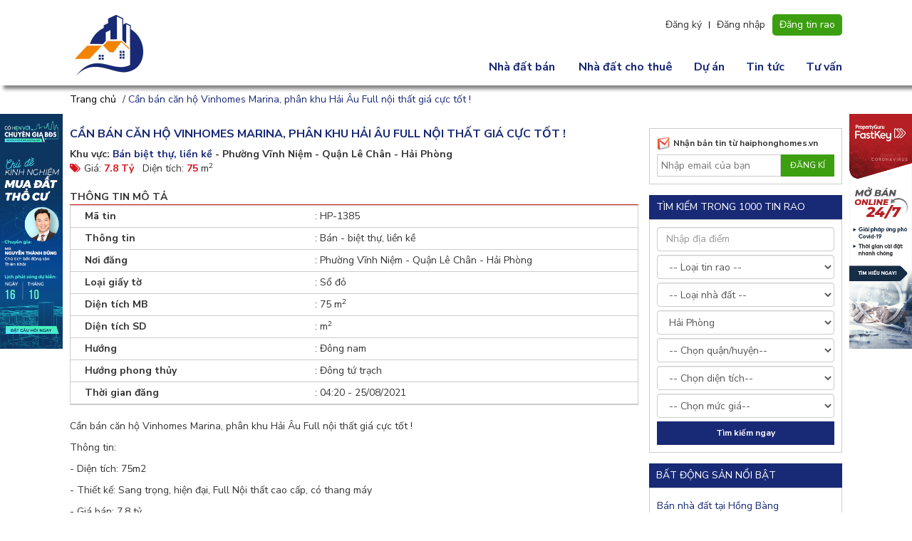

--- FILE ---
content_type: text/html; charset=utf-8
request_url: https://haiphonghomes.vn/can-ban-can-ho-vinhomes-marina-phan-khu-hai-au-full-noi-that-gia-cuc-tot_rv1385.html
body_size: 305589
content:



<!DOCTYPE html>

<html xmlns="http://www.w3.org/1999/xhtml" lang="vi" xml:lang="vi">
<head><link rel="shortcut icon" href="/images/icon/favicon.png" /><meta http-equiv="Content-Type" content="text/html; charset=UTF-8" /><meta name="msvalidate.01" content="11650FB7C0B1781D7A568904FB887873" /><meta name="viewport" content="width=device-width, initial-scale=1,  maximum-scale=1.0, user-scalable=no" /><meta property="fb:app_id" /><link href="https://fonts.googleapis.com/css2?family=Nunito+Sans:wght@200;400;700&amp;display=swap" rel="stylesheet" media="all" /><link rel="Stylesheet" href="/css/bootstrap.css" type="text/css" media="all" /><link rel="Stylesheet" href="/css/user.css" type="text/css" media="all" /><link rel="Stylesheet" href="/css/font-awesome.css" type="text/css" media="all" /><link rel="Stylesheet" href="/css/style.css" type="text/css" media="all" /><link rel="Stylesheet" href="/css/menuMobile.css" type="text/css" media="all" /><link rel="Stylesheet" href="/css/searchMobile.css" type="text/css" media="all" /><link rel="Stylesheet" href="/css/styleMobileIphone.css" type="text/css" media="all" /><link rel="Stylesheet" href="/js/owl-carousel-2/owl.carousel.css" type="text/css" media="all" /><link rel="Stylesheet" href="/js/fancybox/jquery.fancybox.css" type="text/css" media="all" /><link rel="Stylesheet" href="/css/AddToCartMobile.css" type="text/css" media="all" /><link rel="Stylesheet" href="/css/CallCoccoc.css" type="text/css" media="all" /><link rel="Stylesheet" href="/js/flexslider/flexslider.css" type="text/css" media="all" /><!-- Global site tag (gtag.js) - Google Analytics -->
<script async src="https://www.googletagmanager.com/gtag/js?id=UA-177443376-1"></script>
<script>
  window.dataLayer = window.dataLayer || [];
  function gtag(){dataLayer.push(arguments);}
  gtag('js', new Date());

  gtag('config', 'UA-177443376-1');
</script>
        

    <script src="/js/jquery-1.9.1.min.js" type="text/javascript"></script>   
    <script type="application/ld+json">{"@context":"http://schema.org","@type":"Organization","name":"Bất Động Sản Hải Phòng","alternateName":"Bất Động Sản Hải Phòng","url":"https://haiphonghomes.vn/","logo":"https://haiphonghomes.vn/images/icon/logo.png",        "address": {"@type": "PostalAddress","streetAddress": "Số 173, Đường Bạch Đằng, Phường Thượng Lý, Quận Hồng Bàng, TP Hải Phòng","addressLocality": "Hải Phòng","addressRegion": "Hải Phòng","addressCountry": "Việt Nam"},"email": "haiphonghomes.vn@gmail.com","contactPoint":[{"@type":"ContactPoint","telephone":"076 299 6666","contactType":"customer service"}],"sameAs":["https://www.facebook.com/batdongsanhaiphong.tht/"]}</script>
<meta name="keywords" content="Cần bán căn hộ Vinhomes Marina, phân khu Hải Âu Full nội thất giá cực tốt !" /><meta name="description" content="Cần bán căn hộ Vinhomes Marina, phân khu Hải Âu Full nội thất giá cực tốt !" /><meta name="author" content="Ovem Co., Ltd" /><meta content="haiphonghomes.vn" property="og:site_name" /><meta content="website" property="og:type" /><meta content="Cần bán căn hộ Vinhomes Marina, phân khu Hải Âu Full nội thất giá cực tốt !" itemprop="headline" property="og:title" /><meta content="http://haiphonghomes.vn/can-ban-can-ho-vinhomes-marina-phan-khu-hai-au-full-noi-that-gia-cuc-tot_rv1385.html" itemprop="url" property="og:url" /><meta content="http://haiphonghomes.vn/images/raovat/1385.jpg" itemprop="thumbnailUrl" property="og:image" /><title>
	Cần bán căn hộ Vinhomes Marina, phân khu Hải Âu Full nội thất giá cực tốt !
</title></head>
<body data-spy="scroll" data-target="#myNavbar" data-offset="200">
         
    
    
    
            

    <div class="container-1084 pdl0 pdr0 pdl5x pdr5x  pdt20 pdb20 pdt20x pdb20x position-relative hidden-xs hidden-sm">
        <a href="/" title="haiphonghomes.vn" class="position-absolute-desktop pull-left-mobile">
            <img src="/images/icon/logo.png" alt="haiphonghomes.vn" class="height-68-xs mgt10sx" /> 
        </a>
        
            <div  data-toggle="modal" data-target="#myModal_dn" class="cursor-pointer pull-right pdt5 pdb5 pdl10 pdr10 mgl10 mgl10x pdt5x pdb5x pdl10x pdr10x hover_color_white color-white bg-color-green hover_bg_color_green border-radius-5">Đăng tin rao</div>            
        
            <div class="pull-right">
                <div class="text-center pull-right pdt5 pdt5x display-inline-block-mobile">
                    <div class="cursor-pointer dang-nhap" data-toggle="modal" data-target="#myModal_dn">Đăng nhập</div>
                </div>
                <div class="border-left-1px-black height-10 mgl10 mgr10 mgt10 mgt10x mgl10x mgr10x pull-right"></div>
                <div class="text-center pull-right pdt5 pdt5x">
                    <div class="cursor-pointer dang-ky" data-toggle="modal" data-target="#myModal_dk">Đăng ký</div>
                </div>
            </div>
            <div class="clearfix"></div>
        
        
    </div>
    
    <hr class="display-none-mobile display-none"/>

    <div class ="wrap bg-color-purple">
        <div class="container-1084 pdl0 pdr0 pdt15 pdb10 pdl5x pdr5x pdt15x pdb10x text-center visible-xs visible-sm position-relative height-86">        
            <i class="fa fa-bars color-white bg-color-purple pdt5x pdb5x pdl10x pdr10x mgt15x pdt5-sm pdb5-sm pdl10-sm pdr10-sm mgt15-sm font-size-22 showMenuM pull-left position-relative z-index-1" aria-hidden="true"></i>
            <div class =" position-absolute left_0 right_0 top-20px text-center">
                <a href="/" title="haiphonghomes.vn" class="display-inline-block">
                    <img src="/images/icon/logo-2.png" alt="haiphonghomes.vn" class="height-68-xs mgt10sx" /> 
                </a>
            </div>
        </div>
    </div>

    <div class="container-1084 pdl0 pdr0 parentMenu">
        <div class ="visible-xs visible-sm text-center">
            <br /><br />
           
            <div class="icon_user b_radius50"><img class="img2 " src="/images/user/null.gif" alt="haiphonghomes.vn" /></div>
            <br />

            
                <div class="">
                    <div class="text-center pdt5 pdt5x display-inline-block-mobile">
                        <div class="cursor-pointer dang-nhap" data-toggle="modal" data-target="#myModal_dn">Đăng nhập</div>
                    </div>
                    <div class="border-left-1px-black height-10 mgl10 mgr10 mgt10 mgt10x mgl10x mgr10x display-inline-block"></div>
                    <div class="text-center pdt5 pdt5x display-inline-block">
                        <div class="cursor-pointer dang-ky" data-toggle="modal" data-target="#myModal_dk">Đăng ký</div>
                    </div>
                </div>
                <div class="clearfix"></div><br />
            
                <div  data-toggle="modal" data-target="#myModal_dn" class="cursor-pointer pdt5 pdb5 pdl10 pdr10 mgl10 mgl10x pdt5x pdb5x pdl10x pdr10x hover_color_white color-white bg-color-green hover_bg_color_green border-radius-5 display-inline-block ">Đăng tin rao</div>            
            <br /><br />
        </div>

        
                <ul id="toplv1" class="menuTop">
                                                                
                                <li class=' menu-pro TotalM topLiLv1'><a class="hover_color_purple color-purple font-bold" href="/nha-dat-ban-hai-phong.html" title="Mua bán nhà đất Hải Phòng - Thông tin 10000 bất động sản update 24/7" style="">
                                                                    
                                    Nhà đất bán
                                    <i class='fa fa-angle-down mgl5 hidden' aria-hidden='true' style='vertical-align: baseline;'></i>
                                    </a>               
                                     <i class='fa fa-plus mgt2 showMenuC2_1 display-none display-inline-block-mobile position-absolute top_0 right_0 pd8 pdl10x pdr10x' aria-hidden='true' style='float:right;'></i>
                                    <i class='fa fa-minus mgt2 showMenuC2_2 display-none position-absolute top_0 right_0 pd8 pdl10x pdr10x' aria-hidden='true' style='float:right;'></i>
                                                            
                                    <ul id="rptMenuH_ctl00_toplv2" class="">
                                                                                                
                                                <li class="topLiLv2"><a href="/ban-nha-rieng-hai-phong.html" title="Nhà riêng" class="">                                                    
                                                        Bán nhà riêng                                                                                                      
                                                    </a>                                                                                                                
                                                    

                                                    

                                                </li>
                                                                                                    
                                                <li class="topLiLv2"><a href="/ban-dat-dau-gia-hai-phong.html" title="Đất đấu giá" class="">                                                    
                                                        Bán đất đấu giá                                                                                                      
                                                    </a>                                                                                                                
                                                    

                                                    

                                                </li>
                                                                                                    
                                                <li class="topLiLv2"><a href="/ban-dat-hai-phong.html" title="Đất" class="">                                                    
                                                        Bán đất                                                                                                      
                                                    </a>                                                                                                                
                                                    

                                                    

                                                </li>
                                                                                                    
                                                <li class="topLiLv2"><a href="/ban-biet-thu-lien-ke-hai-phong.html" title="Biệt thự, liền kề" class="">                                                    
                                                        Bán biệt thự, liền kề                                                                                                      
                                                    </a>                                                                                                                
                                                    

                                                    

                                                </li>
                                                                                                    
                                                <li class="topLiLv2"><a href="/ban-nha-mat-pho-hai-phong.html" title="Nhà Mặt Phố Hải Phòng - Thông tin Mua Bán 10000 bất động sản mặt phố giá rẻ" class="">                                                    
                                                        Bán nhà mặt phố                                                                                                      
                                                    </a>                                                                                                                
                                                    

                                                    

                                                </li>
                                                                                                    
                                                <li class="topLiLv2"><a href="/ban-can-ho-chung-cu-hai-phong.html" title="Căn hộ chung cư" class="">                                                    
                                                        Bán căn hộ chung cư                                                                                                      
                                                    </a>                                                                                                                
                                                    

                                                    

                                                </li>
                                                                                                    
                                                <li class="topLiLv2"><a href="/ban-dat-cong-nghiep-hai-phong.html" title="Đất công nghiệp" class="">                                                    
                                                        Bán đất công nghiệp                                                                                                      
                                                    </a>                                                                                                                
                                                    

                                                    

                                                </li>
                                                                                                    
                                                <li class="topLiLv2"><a href="/ban-kho-bai-nha-xuong-hai-phong.html" title="Kho bãi, nhà xưởng" class="">                                                    
                                                        Bán kho bãi, nhà xưởng                                                                                                      
                                                    </a>                                                                                                                
                                                    

                                                    

                                                </li>
                                                                                                    
                                                <li class="topLiLv2"><a href="/ban-trang-trai-khu-nghi-duong-hai-phong.html" title="Trang trại, khu nghỉ dưỡng" class="">                                                    
                                                        Bán trang trại, khu nghỉ dưỡng                                                                                                      
                                                    </a>                                                                                                                
                                                    

                                                    

                                                </li>
                                                                                    
                                    </ul>

                                    

                                </li>
                                                                        
                                <li class='  TotalM topLiLv1'><a class="hover_color_purple color-purple font-bold" href="/nha-dat-cho-thue-hai-phong.html" title="Nhà đất cho thuê tại hải phòng" style="">
                                                                    
                                    Nhà đất cho thuê
                                    
                                    </a>               
                                     <i class='fa fa-plus mgt2 showMenuC2_1 display-none display-inline-block-mobile position-absolute top_0 right_0 pd8 pdl10x pdr10x' aria-hidden='true' style='float:right;'></i>
                                    <i class='fa fa-minus mgt2 showMenuC2_2 display-none position-absolute top_0 right_0 pd8 pdl10x pdr10x' aria-hidden='true' style='float:right;'></i>
                                                            
                                    <ul id="rptMenuH_ctl01_toplv2" class="">
                                                                                                
                                                <li class="topLiLv2"><a href="/cho-thue-nha-rieng-hai-phong.html" title="Nhà riêng" class="">                                                    
                                                        Cho thuê nhà riêng                                                                                                      
                                                    </a>                                                                                                                
                                                    

                                                    

                                                </li>
                                                                                                    
                                                <li class="topLiLv2"><a href="/cho-thue-nha-mat-pho-hai-phong.html" title="Cho Thuê Nhà Mặt Phố Hải Phòng - DS 1000 căn đang rao chính chủ" class="">                                                    
                                                        Cho thuê nhà mặt phố                                                                                                      
                                                    </a>                                                                                                                
                                                    

                                                    

                                                </li>
                                                                                                    
                                                <li class="topLiLv2"><a href="/cho-thue-can-ho-chung-cu-hai-phong.html" title="Căn hộ chung cư" class="">                                                    
                                                        Cho thuê căn hộ chung cư                                                                                                      
                                                    </a>                                                                                                                
                                                    

                                                    

                                                </li>
                                                                                                    
                                                <li class="topLiLv2"><a href="/cho-thue-kho-nha-xuong-dat-hai-phong.html" title="Kho, nhà xưởng, đất" class="">                                                    
                                                        Cho thuê kho, nhà xưởng, đất                                                                                                      
                                                    </a>                                                                                                                
                                                    

                                                    

                                                </li>
                                                                                                    
                                                <li class="topLiLv2"><a href="/cho-thue-cua-hang-ki-ot-hai-phong.html" title="Cửa hàng, ki ốt" class="">                                                    
                                                        Cho thuê cửa hàng, ki ốt                                                                                                      
                                                    </a>                                                                                                                
                                                    

                                                    

                                                </li>
                                                                                                    
                                                <li class="topLiLv2"><a href="/cho-thue-van-phong-hai-phong.html" title="Văn phòng" class="">                                                    
                                                        Cho thuê văn phòng                                                                                                      
                                                    </a>                                                                                                                
                                                    

                                                    

                                                </li>
                                                                                                    
                                                <li class="topLiLv2"><a href="/cho-thue-nha-tro-phong-tro-hai-phong.html" title="Nhà trọ, phòng trọ" class="">                                                    
                                                        Cho thuê nhà trọ, phòng trọ                                                                                                      
                                                    </a>                                                                                                                
                                                    

                                                    

                                                </li>
                                                                                    
                                    </ul>

                                    

                                </li>
                                                                        
                                <li class='  TotalM topLiLv1'><a class="hover_color_purple color-purple font-bold" href="/du-an-hai-phong.html" title="Dự án bất động sản tại Hải Phòng" style="">
                                                                    
                                    Dự án
                                    
                                    </a>               
                                     <i class='fa fa-plus mgt2 showMenuC2_1 display-none display-inline-block-mobile position-absolute top_0 right_0 pd8 pdl10x pdr10x' aria-hidden='true' style='float:right;'></i>
                                    <i class='fa fa-minus mgt2 showMenuC2_2 display-none position-absolute top_0 right_0 pd8 pdl10x pdr10x' aria-hidden='true' style='float:right;'></i>
                                                            
                                    

                                    

                                </li>
                                                                        
                                <li class='  TotalM topLiLv1'><a class="hover_color_purple color-purple font-bold" href="/tin-tuc.html" title="Tin tức mới nhất - Tổng hợp bản tin bất động sản 24/7 tại Hải Phòng" style="">
                                                                    
                                    Tin tức
                                    <i class='fa fa-angle-down mgl5 hidden' aria-hidden='true' style='vertical-align: baseline;'></i>
                                    </a>               
                                     <i class='fa fa-plus mgt2 showMenuC2_1 display-none display-inline-block-mobile position-absolute top_0 right_0 pd8 pdl10x pdr10x' aria-hidden='true' style='float:right;'></i>
                                    <i class='fa fa-minus mgt2 showMenuC2_2 display-none position-absolute top_0 right_0 pd8 pdl10x pdr10x' aria-hidden='true' style='float:right;'></i>
                                                            
                                    <ul id="rptMenuH_ctl03_toplv2" class="">
                                                                                
                                    </ul>

                                    

                                </li>
                                                                        
                                <li class='   topLiLv1'><a class="hover_color_purple color-purple font-bold" href="/tu-van.html" title="Tư vấn bất động sản - Cổng thông tin hỏi đáp haiphonghomes.vn" style="">
                                                                    
                                    Tư vấn
                                    
                                    </a>               
                                     <i class='fa fa-plus mgt2 showMenuC2_1 display-none  position-absolute top_0 right_0 pd8 pdl10x pdr10x' aria-hidden='true' style='float:right;'></i>
                                    <i class='fa fa-minus mgt2 showMenuC2_2 display-none position-absolute top_0 right_0 pd8 pdl10x pdr10x' aria-hidden='true' style='float:right;'></i>
                                                            
                                    

                                    

                                </li>
                                                        
                </ul>
    </div>    

    <div class="wrap bg-color-purple display-none display-inline-block-mobile pdt5x pdb5x pdt5-sm pdb5-sm top_4a">  
            <i class="fa fa-bars color-white bg-color-purple pdt5x pdb5x pdl10x pdr10x pdt5-sm pdb5-sm pdl10-sm pdr10-sm font-size-22 showMenuM pull-left display-none" aria-hidden="true"></i>          
            <input type="text" name="searchMobile" class="form-control width-calc-36px pull-left border-radius-0 showSearchM" placeholder="Nhập địa điểm hoặc từ khóa"/>
            <i class="fa fa-search color-white bg-color-green pdt8 pdb10x pdl10x pdr10x pdb10-sm pdl10-sm pdr10-sm font-size-17 pull-right mgl0 mgt1s mgl0x" aria-hidden="true"></i>
        </div>

    <div class="clearfix border-1px-gray-shadow"></div>

    <form name="form1" method="post" action="/can-ban-can-ho-vinhomes-marina-phan-khu-hai-au-full-noi-that-gia-cuc-tot_rv1385.html" onsubmit="javascript:return WebForm_OnSubmit();" id="form1">
<div>
<input type="hidden" name="__EVENTTARGET" id="__EVENTTARGET" value="" />
<input type="hidden" name="__EVENTARGUMENT" id="__EVENTARGUMENT" value="" />
<input type="hidden" name="__LASTFOCUS" id="__LASTFOCUS" value="" />
<input type="hidden" name="__VIEWSTATE" id="__VIEWSTATE" value="/[base64]/////w9kAgMPZBYCAgEPFgIfAWZkAgEPZBYGZg8VBR8vYmFuLWRhdC1kYXUtZ2lhLWhhaS1waG9uZy5odG1sEsSQ4bqldCDEkeG6pXUgZ2nDoQAXQsOhbiDEkeG6pXQgxJHhuqV1IGdpw6EAZAIBD2QWAgIBDxYCHwEC/////w9kAgMPZBYCAgEPFgIfAWZkAgIPZBYGZg8VBRcvYmFuLWRhdC1oYWktcGhvbmcuaHRtbAbEkOG6pXQAC0LDoW4gxJHhuqV0AGQCAQ9kFgICAQ8WAh8BAv////8PZAIDD2QWAgIBDxYCHwFmZAIDD2QWBmYPFQUkL2Jhbi1iaWV0LXRodS1saWVuLWtlLWhhaS1waG9uZy5odG1sGUJp4buHdCB0aOG7sSwgbGnhu4FuIGvhu4EAHkLDoW4gYmnhu4d0IHRo4buxLCBsaeG7gW4ga+G7gQBkAgEPZBYCAgEPFgIfAQL/////[base64]/////w9kAgMPZBYCAgEPFgIfAWZkAgUPZBYGZg8VBSMvYmFuLWNhbi1oby1jaHVuZy1jdS1oYWktcGhvbmcuaHRtbBNDxINuIGjhu5kgY2h1bmcgY8awABhCw6FuIGPEg24gaOG7mSBjaHVuZyBjxrAAZAIBD2QWAgIBDxYCHwEC/////w9kAgMPZBYCAgEPFgIfAWZkAgYPZBYGZg8VBSMvYmFuLWRhdC1jb25nLW5naGllcC1oYWktcGhvbmcuaHRtbBXEkOG6pXQgY8O0bmcgbmdoaeG7h3AAGkLDoW4gxJHhuqV0IGPDtG5nIG5naGnhu4dwAGQCAQ9kFgICAQ8WAh8BAv////8PZAIDD2QWAgIBDxYCHwFmZAIHD2QWBmYPFQUlL2Jhbi1raG8tYmFpLW5oYS14dW9uZy1oYWktcGhvbmcuaHRtbBdLaG8gYsOjaSwgbmjDoCB4xrDhu59uZwAcQsOhbiBraG8gYsOjaSwgbmjDoCB4xrDhu59uZwBkAgEPZBYCAgEPFgIfAQL/////[base64]////8PZAIDD2QWAgIBDxYCHwFmZAIDD2QWAgIBDxYCHwEC/////[base64]/////[base64]////8PZAIDD2QWAgIBDxYCHwFmZAICD2QWBmYPFQUoL2Noby10aHVlLWNhbi1oby1jaHVuZy1jdS1oYWktcGhvbmcuaHRtbBNDxINuIGjhu5kgY2h1bmcgY8awAB1DaG8gdGh1w6ogY8SDbiBo4buZIGNodW5nIGPGsABkAgEPZBYCAgEPFgIfAQL/////[base64]////8PZAIDD2QWAgIBDxYCHwFmZAIED2QWBmYPFQUnL2Noby10aHVlLWN1YS1oYW5nLWtpLW90LWhhaS1waG9uZy5odG1sFEPhu61hIGjDoG5nLCBraSDhu5F0AB5DaG8gdGh1w6ogY+G7rWEgaMOgbmcsIGtpIOG7kXQAZAIBD2QWAgIBDxYCHwEC/////w9kAgMPZBYCAgEPFgIfAWZkAgUPZBYGZg8VBSIvY2hvLXRodWUtdmFuLXBob25nLWhhaS1waG9uZy5odG1sC1bEg24gcGjDsm5nABVDaG8gdGh1w6ogdsSDbiBwaMOybmcAZAIBD2QWAgIBDxYCHwEC/////w9kAgMPZBYCAgEPFgIfAWZkAgYPZBYGZg8VBSovY2hvLXRodWUtbmhhLXRyby1waG9uZy10cm8taGFpLXBob25nLmh0bWwYTmjDoCB0cuG7jSwgcGjDsm5nIHRy4buNACJDaG8gdGh1w6ogbmjDoCB0cuG7jSwgcGjDsm5nIHRy4buNAGQCAQ9kFgICAQ8WAh8BAv////8PZAIDD2QWAgIBDxYCHwFmZAIDD2QWAgIBDxYCHwEC/////[base64]////8PZAIBD2QWBmYPFQUWL2Nhby1vYy12YW4tcGhvbmcuaHRtbBRDYW8g4buRYyB2xINuIHBow7JuZwAUQ2FvIOG7kWMgdsSDbiBwaMOybmcAZAIBD2QWAgIBDxYCHwFmZAIDD2QWAgIBDxYCHwEC/////w9kAgIPZBYGZg8VBRovdHJ1bmctdGFtLXRodW9uZy1tYWkuaHRtbBlUcnVuZyB0w6JtIHRoxrDGoW5nIG3huqFpABlUcnVuZyB0w6JtIHRoxrDGoW5nIG3huqFpAGQCAQ9kFgICAQ8WAh8BZmQCAw9kFgICAQ8WAh8BAv////8PZAIDD2QWBmYPFQUUL2todS1kby10aGktbW9pLmh0bWwUS2h1IMSRw7QgdGjhu4sgbeG7m2kAFEtodSDEkcO0IHRo4buLIG3hu5tpAGQCAQ9kFgICAQ8WAh8BZmQCAw9kFgICAQ8WAh8BAv////8PZAIED2QWBmYPFQUSL2todS1waHVjLWhvcC5odG1sEEtodSBwaOG7qWMgaOG7o3AAEEtodSBwaOG7qWMgaOG7o3AAZAIBD2QWAgIBDxYCHwFmZAIDD2QWAgIBDxYCHwEC/////w9kAgUPZBYGZg8VBRIvbmhhLW8teGEtaG9pLmh0bWwSTmjDoCDhu58geMOjIGjhu5lpABJOaMOgIOG7nyB4w6MgaOG7mWkAZAIBD2QWAgIBDxYCHwFmZAIDD2QWAgIBDxYCHwEC/////w9kAgYPZBYGZg8VBR4va2h1LW5naGktZHVvbmctc2luaC10aGFpLmh0bWwfS2h1IG5naOG7iSBkxrDhu6FuZywgU2luaCB0aMOhaQAfS2h1IG5naOG7iSBkxrDhu6FuZywgU2luaCB0aMOhaQBkAgEPZBYCAgEPFgIfAWZkAgMPZBYCAgEPFgIfAQL/////D2QCAw9kFgICAQ8WAh8BAv////[base64]/////D2QCBA9kFghmDxUFAAAADC90dS12YW4uaHRtbE5UxrAgduG6pW4gYuG6pXQgxJHhu5luZyBz4bqjbiAtIEPhu5VuZyB0aMO0bmcgdGluIGjhu49pIMSRw6FwIGhhaXBob25naG9tZXMudm5kAgEPFQMJVMawIHbhuqVuAABkAgIPZBYCAgEPFgIfAQL/////D2QCAw9kFgICAQ8WAh8BAv////[base64]/dCBr4bq/[base64]/[base64]/[base64]/[base64]/[base64]/[base64]/[base64]/DgE4gQuG7mCBDxIJOIEjhu5ggQ0hPIFRIVcOKIEdJw4EgVOG7kFQgTkjhuqRUIFThuqBJIFZJTkhPTUVTIE1BUklOQSAoQ8SCTiBTVFVESU8sIDFQTiwgMlBOLCAzUE4pAAAAAABjVE/[base64]/[base64]/[base64]/[base64]/[base64]/[base64]/[base64]/dCDEkeG6v24/IELhuqFuIGtoJm9jaXJjO25nIGJp4bq/[base64]/[base64]/dCBr4bq/IGtow6FjIGzhuqEgY+G7p2EgY2h1bmcgY8awIE1pbmF0byBtYW5nIMSR4bq/[base64]/biDEkeG7mSBDdW5nIMSRxrDhu51uZyBI4buTIFNlbiBD4bqndSBSw6BvIDIgSOG6o2kgUGjDsm5nBzI5Ny5wbmdOVHLhuqNpIG5naGnhu4dtIHRp4bq/[base64]/[base64]/[base64]/[base64]/[base64]/[base64]/////[base64]/[base64]///[base64]///[base64]///[base64]///xZDS0VkaXRvci5ORVQuUmVzaXplRGlyAQAAAAd2YWx1ZV9fAAgCAAAAAAAAAAG4CwAAuAsAAPoAAADuAgAAAAXB////IUNLRWRpdG9yLk5FVC5TY2F5dENvbnRleHRDb21tYW5kcwEAAAAHdmFsdWVfXwAIAgAAAAEAAAAFwP///ydDS0VkaXRvci5ORVQuU2NheXRDb250ZXh0TWVudUl0ZW1zT3JkZXIBAAAAB3ZhbHVlX18ACAIAAAAHAAAACQMAAAAJAwAAAAUAAAAFv////yFDS0VkaXRvci5ORVQuU2NheXRNb3JlU3VnZ2VzdGlvbnMBAAAAB3ZhbHVlX18ACAIAAAAAAAAABkIAAAAFZW5fVVMJAwAAAAZEAAAABTEsMSwxCQMAAAABuv///+f///8BAAAABkcAAAAEa2FtYQgAAAAJSAAAAAlJAAAACQMAAAAJSwAAAAAFtP///xhDS0VkaXRvci5ORVQuU3RhcnR1cE1vZGUBAAAAB3ZhbHVlX18ACAIAAAAAAAAAAAEGTQAAABAvKF5ib2R5XC58XlwuKS9pBk4AAAAKL1x3K1wuXHcrLwlPAAAAAAAAAAAAAAAJOAAAAAlRAAAAAQk4AAAABlMAAAAERnVsbAlUAAAACVUAAAABAQWq////[base64]/[base64]/[base64]/gAAAALCrAb/[base64]/[base64]/////[base64]////[base64]/Ber///[base64]////[base64]///8WQ0tFZGl0b3IuTkVULlJlc2l6ZURpcgEAAAAHdmFsdWVfXwAIAgAAAAAAAAABuAsAALgLAAD6AAAA7gIAAAAFwf///yFDS0VkaXRvci5ORVQuU2NheXRDb250ZXh0Q29tbWFuZHMBAAAAB3ZhbHVlX18ACAIAAAABAAAABcD///8nQ0tFZGl0b3IuTkVULlNjYXl0Q29udGV4dE1lbnVJdGVtc09yZGVyAQAAAAd2YWx1ZV9fAAgCAAAABwAAAAkDAAAACQMAAAAFAAAABb////8hQ0tFZGl0b3IuTkVULlNjYXl0TW9yZVN1Z2dlc3Rpb25zAQAAAAd2YWx1ZV9fAAgCAAAAAAAAAAZCAAAABWVuX1VTCQMAAAAGRAAAAAUxLDEsMQkDAAAAAbr////n////AQAAAAZHAAAABGthbWEIAAAACUgAAAAJSQAAAAkDAAAACUsAAAAABbT///8YQ0tFZGl0b3IuTkVULlN0YXJ0dXBNb2RlAQAAAAd2YWx1ZV9fAAgCAAAAAAAAAAABBk0AAAAQLyheYm9keVwufF5cLikvaQZOAAAACi9cdytcLlx3Ky8JTwAAAAAAAAAAAAAACTgAAAAJUQAAAAEJOAAAAAZTAAAABEZ1bGwJVAAAAAlVAAAAAQEFqv///[base64]/[base64]/AAAAALCqgb9AAAAAsKrBv4AAAACwqwG/[base64]/AQAAAsOuBkABAAACw68GQQEAAALDsAZCAQAAAsOxBkMBAAACw7IGRAEAAALDswZFAQAAAsO0BkYBAAACw7UGRwEAAALDtgZIAQAAAsO3BkkBAAACw7gGSgEAAALDuQZLAQAAAsO6BkwBAAACw7sGTQEAAALDvAlNAQAABk4BAAACw70GTwEAAALDvgZQAQAAAsO/[base64]/[base64]/[base64]/W0AAQAAAP////[base64]/[base64]///[base64]////[base64]////[base64]////FkNLRWRpdG9yLk5FVC5SZXNpemVEaXIBAAAAB3ZhbHVlX18ACAIAAAAAAAAAAbgLAAC4CwAA+gAAAO4CAAAABcH///8hQ0tFZGl0b3IuTkVULlNjYXl0Q29udGV4dENvbW1hbmRzAQAAAAd2YWx1ZV9fAAgCAAAAAQAAAAXA////J0NLRWRpdG9yLk5FVC5TY2F5dENvbnRleHRNZW51SXRlbXNPcmRlcgEAAAAHdmFsdWVfXwAIAgAAAAcAAAAJAwAAAAkDAAAABQAAAAW/////IUNLRWRpdG9yLk5FVC5TY2F5dE1vcmVTdWdnZXN0aW9ucwEAAAAHdmFsdWVfXwAIAgAAAAAAAAAGQgAAAAVlbl9VUwkDAAAABkQAAAAFMSwxLDEJAwAAAAG6////5////wEAAAAGRwAAAARrYW1hCAAAAAlIAAAACUkAAAAJAwAAAAlLAAAAAAW0////GENLRWRpdG9yLk5FVC5TdGFydHVwTW9kZQEAAAAHdmFsdWVfXwAIAgAAAAAAAAAAAQZNAAAAEC8oXmJvZHlcLnxeXC4pL2kGTgAAAAovXHcrXC5cdysvCU8AAAAAAAAAAAAAAAk4AAAACVEAAAABCTgAAAAGUwAAAARGdWxsCVQAAAAJVQAAAAEBBar///[base64]/[base64]/[base64]/gAAAALCrAb/[base64]/[base64]/////[base64]////[base64]/Ber///[base64]////[base64]///8WQ0tFZGl0b3IuTkVULlJlc2l6ZURpcgEAAAAHdmFsdWVfXwAIAgAAAAAAAAABuAsAALgLAAD6AAAA7gIAAAAFwf///yFDS0VkaXRvci5ORVQuU2NheXRDb250ZXh0Q29tbWFuZHMBAAAAB3ZhbHVlX18ACAIAAAABAAAABcD///8nQ0tFZGl0b3IuTkVULlNjYXl0Q29udGV4dE1lbnVJdGVtc09yZGVyAQAAAAd2YWx1ZV9fAAgCAAAABwAAAAkDAAAACQMAAAAFAAAABb////8hQ0tFZGl0b3IuTkVULlNjYXl0TW9yZVN1Z2dlc3Rpb25zAQAAAAd2YWx1ZV9fAAgCAAAAAAAAAAZCAAAABWVuX1VTCQMAAAAGRAAAAAUxLDEsMQkDAAAAAbr////n////AQAAAAZHAAAABGthbWEIAAAACUgAAAAJSQAAAAkDAAAACUsAAAAABbT///8YQ0tFZGl0b3IuTkVULlN0YXJ0dXBNb2RlAQAAAAd2YWx1ZV9fAAgCAAAAAAAAAAABBk0AAAAQLyheYm9keVwufF5cLikvaQZOAAAACi9cdytcLlx3Ky8JTwAAAAAAAAAAAAAACTgAAAAJUQAAAAEJOAAAAAZTAAAABEZ1bGwJVAAAAAlVAAAAAQEFqv///[base64]/[base64]/[base64]/[base64]/biBBbhFRdeG6rW4gxJDhu5MgU8ahbhNRdeG6rW4gRMawxqFuZyBLaW5oFkh1eeG7h24gVGh14bu3IE5ndXnDqm4SSHV54buHbiBBbiBExrDGoW5nD0h1eeG7h24gQW4gTMOjbxVIdXnhu4duIEtp4bq/[base64]/[base64]/[base64]/[base64]/ZsfwX4uJbHF9cfqDw==" />
</div>

<script type="text/javascript">
//<![CDATA[
var theForm = document.forms['form1'];
if (!theForm) {
    theForm = document.form1;
}
function __doPostBack(eventTarget, eventArgument) {
    if (!theForm.onsubmit || (theForm.onsubmit() != false)) {
        theForm.__EVENTTARGET.value = eventTarget;
        theForm.__EVENTARGUMENT.value = eventArgument;
        theForm.submit();
    }
}
//]]>
</script>


<script src="/WebResource.axd?d=SqQ8mOYw_A0R0V08BXPjxt6BwUQnnGYm42_fjM0-FNydYrl-ongWYJwBjTEZMFeh9zNgNEiC0_dXIhqdeXkkckAnwZ81&amp;t=637814905746327080" type="text/javascript"></script>


<script src="/ScriptResource.axd?d=dktdV8A01KEx_684i_xumBcqCydW4NXu3CjFNcGG8ZlhPdCakRmC6JEoGemnJC7NvM6BLjU_NC61394d_voq9Kx0Eo-do4MtbVYY5hQWHWeTXmmkdjtTlUrhj-XBLLypwGXNPzvd5T7YAuJdZWgqdpGI4LE1&amp;t=14d69f50" type="text/javascript"></script>
<script src="/ScriptResource.axd?d=DJkweGdQz7uCTyTcGg6kHBQpV0T9lZNt7y8QVyY50E0qJmq5AFce0A4m3M3lXGn_NhBXh-rkp5Cqo_jnXXx03Px3-Uyni4bBV7J_eKQW-lT4dq-027Yayj-wu0XqljgWK2K5KmZgLl97QUjAczVhCV2AVCGng-QSrjOiRB3csAqo5sRY0&amp;t=49337fe8" type="text/javascript"></script>
<script type="text/javascript">
//<![CDATA[
if (typeof(Sys) === 'undefined') throw new Error('ASP.NET Ajax client-side framework failed to load.');
//]]>
</script>

<script src="/ScriptResource.axd?d=Yrp11gOfssehbVmb2USYJTdXFQ17WGm7ARoum3ffmKrv7HB1JpeOf3_N6b9pAVqK-oA7EME84gzoIIni1IKVsVgn-xvLMvlmBh5daf5I3pVkj8Fhkz1EcFDFZe-Wz8zxLr56s6yn9shvq38ksjZG1FTapzL5tzK2Hi1QjbUEeqdpRM3dPlUi5QDUvyfwZVdz11h48g2&amp;t=49337fe8" type="text/javascript"></script>
<script type="text/javascript">
//<![CDATA[
function WebForm_OnSubmit() {
if (typeof(ValidatorOnSubmit) == "function" && ValidatorOnSubmit() == false) return false;
return true;
}
//]]>
</script>

<div>

	<input type="hidden" name="__VIEWSTATEGENERATOR" id="__VIEWSTATEGENERATOR" value="CA0B0334" />
	<input type="hidden" name="__EVENTVALIDATION" id="__EVENTVALIDATION" value="/wEdALgCk8gDLMn/M3uF6Ir4L0yeJEjnxzuOpUe4Ajdg/oibsF60y/[base64]//GozQ0pvK7e+asBFiKIzEbEInBvyGCb9k7m4dM+PAQs0NzAHZEGzQvuTsHat1AVxUOe1aIl03rc0uS6qdrXivNQ5tCXN0iOk31nQSVYD4ArZyStMpSkX3aQDTnF1ZTNY/QzxSx96RJcJZkerYZHuTfQbdFAdUK4EBCoOqKbBbbocMzeu7ZWXt1PvuflHet1o27gmvEnkdNndTWNl+Nb2JLBlGCB+w8wIozsQUBHbstr1r6LoLKHFryiGF0kq86lAwtmgIeZzigAHY4U0IHmPuLgMT0HWY+wCSBfdCZ7Fv3iBjZ/CEpMWCXuCVzUVMCGBFCqBfoP7KXM10TrhQ5kis1W2PVmiwfdVi38Fj/WVt+1sLVYw7WmV9WaJFCb/[base64]/k1awRXAjOdoS/efISLJth/2XGjAvzR0+rlIMKG3+3E288yZTgEe/hLb/i2+6/ugmS9hhIaFDysZpPubwT9hWLW0r+FfawGoAiqWcWbeJNoVOrYs2VKk8KiPAEjZBdKBMzZZauLMe3jKvflELPlflfBqHhgGL8CZI0msgYWLslNhfeaVLcv2/XI4x8d6pxAbKjVHE5OkrtofiBO41yqRHxoJP8lqJv2TqowAXK9Dhnn2DpzIqz7m6YNK0rzcUb3x0l7pMgnRtWCwSF99A4YdnDB/DyxXmoLXHTkOgjb1uK+HF7gihvU2eXQwzw9ADejKFeLU+23E34BDl3DoPP8MWLKDuNk+j+HRae1V1nWPlaBjQuvR8b8MFZbmX2aGeCgmB8ngMjBvO2Pvioeuujc749sr8JPWeu2EgkQD67IOPnO2KzGKRb/XkFqCvxN+Qrxj4dSpWRjxOoE/NX3k3gil7UbiCP+JnjyHd9UTnr4o6DrvWu9eyjubYOg5UDPxl6kwk0hMHG6UJoonMLAXj4lDp5g6tW1CjHfqkRfDhzRspHllESjczkJulRhItjy/PS7pLFyHZPJNDASOOaqKpxLfS6QPmTrR9hdBz+DG/UH8pvyEzYojGr3Z2APBelNy0ahwCZY/JDuBcZ1e9Nj2+FhYc+g8eX6gH9CpoLscNY838yZWnAWBSQvgBBAmTzbkWVMQx6oXqQMmg8VaXFFShMb/Y4XXSJHiX+zKLf9j5eEr6RagDXcTOaubiAnCcQ+n3YeXwYsvU07d4+rMqhzRoJgPQYgHG1calY78BkXgIgBzscoC8SjAuJH0ISXuXSElLrcR7xghNX0UQnHIMEgYK7jHlqybE2spsz74r9JPzQGLnh1OhM7CO1r4m7u2f/I6Of+KqUVLJfMii0isxEbEuSRg4ZejAW8bS5h11sN0W6CBni/gOSExY/dAU4jRBZVe0fOCCWyGlLf1rbMf8OMcJ/4c3JlXT5JYyujQo8pcnDGMC71kEx1OGFYJOCVw7Q/og2oazOzgsjqTuDjn4+uW3iYDRkpGREuMkESKpf7hDWsoYgV+M4g4H0tixzsEpn44rDKHltWUcLGpYLJFRYFqBTTQ6xO5XC4XZH4FN0lwQ0hfdmNw8SghM+qMdS/R5edFNcyLzYZZgKqPHoPx95JXSL32htd+517ehs+WDvY3q8rAPjYPXLLAxfT8Mc7mO6FzIvb6MEys4zKNn9kmHdOzaxX9hosG7+6oCsYakLlfOS3vWKxV5BVjQAcBPg8YHywRcGawDua/[base64]/6HMFbaL08v11NMSz25XqhWxpFjaCDpXK1/MGIF0f1xSIKkXOrzazHD9Hecuv/CCZi5Xkl0+LkHSIDem23RWSu9YwKLmlshybideoCQMA1U6PQPNTXQ1g9BJSLDB+LFg/90dnqfmWyJUZ3db2vo7XQPwhxM0wmKByITR/84EQYLTv4j/6zV8iJx0cl3wfXaesw2ledNOwF4rJDlvYTKdan/6a5HdByjrcoUaQ96l80ZOyTgiNX4/doT7XWyCrzzeqbq7K+hQZ3IRGrNjQROGWCIMZH4NvCIx8xgK4NP0zgP/teXfx7X5iPKwcJemagiI6fdaV+dRXSOn36jyzNeZlFX2YaKHVkoD9P44XVsNykHt0Wx4kXj0FCFBxGWPhsMI44Xo8lSQn6B8YeHIrPIk9CWkclSsc0bm9DDbLHW/6kIm/h4XazHY6JBBt8gWOIDYim8FoI/EKs5lHDVC1TYsp9YDmdKrIvbHfm2kpogV+yuL6HjjLiLBp4bHg8w55qSsntNQyS/wUhF+MNPZGrSa6hMkZIt6z1BVqwmPgDuoMv3lC+XET3uG7cRS7IEF8uWlzETluuyP4GIFQI5Sgci01d9RG4Q7XU+Nhp27PtizjX9zNGZyOontSsLlEtGbUUgZZ46Y1qonIPtcAPCy/[base64]//0V5Nb3SKWVXDvmp4cJOhVndC9V4yG7hoCuUtbQTJ8JOpeDdZM5L7Sf3+D+pkYlMyatkM4manoHNdNF1Myb7jrZFdj6PO/d7gPXCYQJW3pXUCCQmxvvgJfwYiHE1VYmAlgp9i0iTb7pJesLSg9E7khntRGRtKSxTlabouW+y0hFInu94QdY2gqe0coENwgzF2AHVO4ZczOeoXDyxEIGVVLSYeyjxz6+SbprATyo0uO37psXV3EFErH26Oi6CaxF/rxGxnS++efoQRlmRqXeGzRJsnIWUUjyf7lkGPfWEIKnZYLlt2nVBdpI8isNK0OyUtVOA9U63d6R+CZHsfoTOvT/oX963yocfNYYiJGQdRFIiOgvkLF60lu/BZrCIiY1N/AONOsqZiQCSHdspjv+zZhKH+vRJRWCcU1Bnrwm69ePdPVgBEBTAaYwFgK9JqSNvN+xLZlAwyPVS/[base64]/MmLNPGAaGJSefTzql0DaLHo9nHe+c/[base64]/oiwjlJf/[base64]/+9xQIte7v5NUW68X3bDlr/xAjP8WFv8Yfc+eid8MIkWPuzU6kR1Zz1+kZbiuHiOc4mKRJB2sFWugXic+x0acY0nB2SrqnHB3wpQsTfIZQ9lhziDRC1zb5eb1meNeFuSz6l17Bo8fK2MGfw2zvsq4RV1QEqT/[base64]/HSBvMSbJVxbNxuZjYSoUm+/jME/2TEijuJT4AgVtBEsCqHj0qLrl8k2YRYrrRnRlb7whU7ar8/A5Pqxg6cNUPNPjGjfLN5dVYAYWDGRD3osH0eU1JOumf/de82oDvUi1IKxHMK/ljSAMJ3qPbZvAj3pOU/CGq1rQulmwyX7M0mh8+mowtUf8vcmmG4/hW91FGAZzGBpRIdOeAJC2p0GpWWmf9cJpzGJkZEZQVDpCBDjoqAjI4zI1mH0qhr4VqxMc79i1iVNae9pgZbCooJ6lvEiGCcYCP+/zcm5MgrjNXJQo6PdzGe+JKBz0G0xyRzIWp4Fui5HHngiEZV0T20gkXsXaaAKgyIdFWvqP6vuPUMKROc8S+fZkurBfuWgY2JQYqnyBW0eVNUfm8s97jIuHS1UjUbKGGIEnJewwupJ8/c/7MTQ8ZCXVf4yjg95bMdX1K/crnCe3FG+183GzTkYmN9NTaiIiNeiOacR6ME0nznXmZ2gO23u34844gpQAVGAApZpcrnlIBOfK9LXBUyRBSEOQhnwAmxdn22bgT10WVhctuGfGsCIf/Ovs9a5mys6F0qaVhpkGVHeYCOeNFLZzfmOr8FERGkDFWnHIdEIEq9nGiypYiU//XhrfpS2lV/oL01XeTuePRaA05tzAYZ/[base64]/4Ln+tenjuOizHxGO6vsqu2URUe1khukeU7s3FVZug2Owwvv6ZZTLb0LgryeuU9ugCBd+5gPwVPzm9JnjdaoOnBkuAqgDRPfJk4I1UmppuR+kgmwRI421JDiij90YP+lJNTcKqBNEiYXOe3ZiwsjvBZcScGbBj/iJj5fcQ0W4hqqnVmmaIbePteyou4JIU4G7w7AHEgejZrQ7PR1nmW/mjeH9bwrXpt9CUuewYAdibfQdz1gFWVhtVe9uOYIOXDscFQznzYuGJcOjxETkRaZArIlVnwH/7uBfSi94b8XddJ1sG0+vNE+AAWjSPU/g84M6ENp9Hf6/drrWvn2sJALo9DGkgzpMgg6pkTFXzOJ/ztUM6wa6KDxWVZ2jAnBGd88q22aEu7BwRC+qGSORdi7klDMEGLPQL6mmbptelCnl0FqtR0uRK1f4d4KCvUyynX1rwGkNG+FsxlPBQE1AECJjIt+OQQ64N3AcU2ODYo27TH8NfTdyqQCWIe1wcFNLKuWAOGS4E/XXicW8aqY74eYfVzsyHmjljyB6S5M=" />
</div>
        

        <input type="hidden" value="" name="hdfName1MSearch_1" id="hdfName1MSearch_1"/>
        <input type="hidden" value="" name="hdfName1MSearch_2" id="hdfName1MSearch_2"/>
        <input type="hidden" value="" name="hdfName1MSearch_3" id="hdfName1MSearch_3"/>
       <script type="text/javascript">
//<![CDATA[
Sys.WebForms.PageRequestManager._initialize('ScriptManager1', 'form1', ['traovatDT$UpdatePanel2','','traovatDT$UpdatePanel1','','traovatDT$menuR$UpdatePanel3','','tuc_login$UpdatePanel6',''], [], [], 90, '');
//]]>
</script>


                
        <div class="scroll_top"></div>

        
        

        

        
        
        
        
        
        
        
<div class='wrap'><div class='container-1084 pdl0 pdr0 mgt10 mgb10 mgt10x mgb10x'><a href='/' class='cmaTite hover_color_purple pdt5 pdb5 pdr5 pdt5x pdb5x pdr5x'>Trang chủ</a> / <a href='/can-ban-can-ho-vinhomes-marina-phan-khu-hai-au-full-noi-that-gia-cuc-tot_rv1385.html' class='cmaTite hover_color_purple pdt5 pdb5 pdr10 pdt5x pdb5x pdr10x'>Cần bán căn hộ Vinhomes Marina, phân khu Hải Âu Full nội thất giá cực tốt !</a></div></div><div class='clearfix'></div><div class='stop-scroll-top col-xs-12'></div>

<div class="container-1084 pdl0 pdr0 pdl5x pdr5x pdl5-sm pdr5-sm mgt20 mgt5x">
    <div class="col-sm-9 pdr15" id="printDiv">
        
        
            <h1 class="font-size-16 font-bold color-purple text-uppercase mgb10 mgb10x printArea">Cần bán căn hộ Vinhomes Marina, phân khu Hải Âu Full nội thất giá cực tốt !</h1>

            <div class='font-bold'>Khu vực: <span class='color-purple'>Bán biệt thự, liền kề</span> - Phường Vĩnh Niệm - Quận Lê Chân - Hải Phòng</div>
            <i class="fa fa-tags color-red mgr5 mgr5x printArea" aria-hidden="true"></i><div class="display-inline printArea">Giá: <b class="color-red">
                
                7.8 Tỷ
            </b></div><div class="display-inline printArea"> &nbsp;&nbsp;Diện tích: <b class="color-red">75</b> m<sup>2</sup></div>

            <div class="text-uppercase font-size-14 font-bold mgt20 mgt20x printArea">Thông tin mô tả</div>
            <div class="border-bottom-red printArea"></div>
            <div class="col-xs-12 border-1px-gray printArea">
                <div class="col-xs-12 border-bottom-gray pdt5 pdb5 pdl20 pdt5x pdb5x pdl20x">
                    <div class="col-xs-5"><b>Mã tin</b></div>
                    <div class="col-xs-7">:  HP-1385</div>
                </div>
                <div class="col-xs-12 border-bottom-gray pdt5 pdb5 pdl20 pdt5x pdb5x pdl20x">
                    <div class="col-xs-5"><b>Thông tin</b></div>
                    <div class="col-xs-7">:  Bán  - biệt thự, liền kề </div>
                </div>
                <div class="col-xs-12 border-bottom-gray pdt5 pdb5 pdl20 pdt5x pdb5x pdl20x">
                    <div class="col-xs-5"><b>Nơi đăng</b></div>
                    <div class="col-xs-7">:  
                        Phường Vĩnh Niệm - Quận Lê Chân - Hải Phòng
                    </div>
                </div>
                <div class="col-xs-12 border-bottom-gray pdt5 pdb5 pdl20 pdt5x pdb5x pdl20x ">
                    <div class="col-xs-5"><b>Loại giấy tờ</b></div>
                    <div class="col-xs-7">:  Sổ đỏ </div>
                </div>
                <div class="col-xs-12 border-bottom-gray pdt5 pdb5 pdl20 pdt5x pdb5x pdl20x ">
                    <div class="col-xs-5"><b>Diện tích MB</b></div>
                    <div class="col-xs-7">:  75 m<sup>2</sup></div>
                </div>
                <div class="col-xs-12 border-bottom-gray pdt5 pdb5 pdl20 pdt5x pdb5x pdl20x ">
                    <div class="col-xs-5"><b>Diện tích SD</b></div>
                    <div class="col-xs-7">:   m<sup>2</sup></div>
                </div>
                <div class="col-xs-12 border-bottom-gray pdt5 pdb5 pdl20 pdt5x pdb5x pdl20x hidden">
                    <div class="col-xs-5"><b>Mặt tiền</b></div>
                    <div class="col-xs-7">:  </div>
                </div>
                <div class="col-xs-12 border-bottom-gray pdt5 pdb5 pdl20 pdt5x pdb5x pdl20x hidden">
                    <div class="col-xs-5"><b>Chiều dài</b></div>
                    <div class="col-xs-7">:  </div>
                </div>
                <div class="col-xs-12 border-bottom-gray pdt5 pdb5 pdl20 pdt5x pdb5x pdl20x hidden">
                    <div class="col-xs-5"><b>Số tầng</b></div>
                    <div class="col-xs-7">:  </div>
                </div>
                <div class="col-xs-12 border-bottom-gray pdt5 pdb5 pdl20 pdt5x pdb5x pdl20x hidden">
                    <div class="col-xs-5"><b>Phòng ngủ</b></div>
                    <div class="col-xs-7">:  0</div>
                </div>
                <div class="col-xs-12 border-bottom-gray pdt5 pdb5 pdl20 pdt5x pdb5x pdl20x hidden">
                    <div class="col-xs-5"><b>Phòng toilet</b></div>
                    <div class="col-xs-7">:  0</div>
                </div>
                <div class="col-xs-12 border-bottom-gray pdt5 pdb5 pdl20 pdt5x pdb5x pdl20x ">
                    <div class="col-xs-5"><b>Hướng</b></div>
                    <div class="col-xs-7">:  Đông nam</div>
                </div>
                <div class="col-xs-12 border-bottom-gray pdt5 pdb5 pdl20 pdt5x pdb5x pdl20x  ">
                    <div class="col-xs-5"><b>Hướng phong thủy</b></div>
                    <div class="col-xs-7">:  Đông tứ trạch  </div>
                </div>
                <div class="col-xs-12 border-bottom-gray pdt5 pdb5 pdl20 pdt5x pdb5x pdl20x">
                    <div class="col-xs-5"><b>Thời gian đăng</b></div>
                    <div class="col-xs-7">:  04:20 - 25/08/2021</div>
                </div>
            </div>
            <div class="clearfix printArea"></div>
            <div class="mgt20 mgb20 mgt20x mgb20x font-size-14 printArea"><p>Cần b&aacute;n căn hộ Vinhomes Marina, ph&acirc;n khu Hải &Acirc;u Full nội thất gi&aacute; cực tốt !</p><p>Th&ocirc;ng tin:&nbsp;</p><p>- Diện t&iacute;ch: 75m2</p><p>- Thiết kế: Sang trọng, hiện đại, Full Nội thất cao cấp, c&oacute; thang m&aacute;y&nbsp;</p><p>- Gi&aacute; b&aacute;n: 7,8 tỷ</p><p>- Li&ecirc;n hệ:&nbsp;0799183283</p></div>
        
        
        

        <ul class="nav nav-tabs mgt20 tabs_raovat bg-color-purple-2">
                <li class="active"><a class="font-size-14 font-bold pdt5 pdb0 pdl15 pdr15 mgt10 mgl15 pdt5x pdb0x pdl15x pdr15x mgt10x mgl15x color-white printArea" href="#d_images" role="tab" data-toggle="tab">Hình ảnh</a></li>
                <li><a class="font-size-14 font-bold pdt5 pdb0 pdl15 pdr15 mgt10 pdt5x pdb0x pdl15x pdr15x mgt10x color-white" href="#d_map" role="tab" data-toggle="tab">Bản đồ</a></li>                    
            </ul>
            
            <div class="tab-content mgb15">                
                    
                <div class="tab-pane fade in active" id="d_images">
                        <p class="d_img1 img4x3 bd pd10 mgb0 clearfix" id="aimg">
                            <img class="img img2" id="img1" src="/images/raovat/p1385.jpg" alt="Cần bán căn hộ Vinhomes Marina, phân khu Hải Âu Full nội thất giá cực tốt !" />
                            <a class="img" data-fancybox="d_image" href="/images/raovat/p1385.jpg"><img class="img2" src="/images/raovat/p1385.jpg" alt="Cần bán căn hộ Vinhomes Marina, phân khu Hải Âu Full nội thất giá cực tốt !" /></a></p>
                        <div class="owl-carousel clearfix pd15 text-center" id="gallery">
                            <a href="javascript:void()" class="img4x3 bd pd5 ahover active" data-image="/images/raovat/p1385.jpg"><img class="img img2" src="/images/raovat/1385.jpg" alt="Cần bán căn hộ Vinhomes Marina, phân khu Hải Âu Full nội thất giá cực tốt !" /></a>
                            <a class='img4x3 bd pd5 ahover' data-fancybox='d_image' href='/images/raovat/p1_1385.jpg' data-image='/images/raovat/p1_1385.jpg'><img class='img img2' src='/images/raovat/1_1385.jpg' alt='Cần bán căn hộ Vinhomes Marina, phân khu Hải Âu Full nội thất giá cực tốt !' /></a>
                            <a class='img4x3 bd pd5 ahover' data-fancybox='d_image' href='/images/raovat/p2_1385.jpg' data-image='/images/raovat/p2_1385.jpg'><img class='img img2' src='/images/raovat/2_1385.jpg' alt='Cần bán căn hộ Vinhomes Marina, phân khu Hải Âu Full nội thất giá cực tốt !' /></a>
                            <a class='img4x3 bd pd5 ahover' data-fancybox='d_image' href='/images/raovat/p3_1385.jpg' data-image='/images/raovat/p3_1385.jpg'><img class='img img2' src='/images/raovat/3_1385.jpg' alt='Cần bán căn hộ Vinhomes Marina, phân khu Hải Âu Full nội thất giá cực tốt !' /></a>
                            <a class='img4x3 bd pd5 ahover' data-fancybox='d_image' href='/images/raovat/p4_1385.jpg' data-image='/images/raovat/p4_1385.jpg'><img class='img img2' src='/images/raovat/4_1385.jpg' alt='Cần bán căn hộ Vinhomes Marina, phân khu Hải Âu Full nội thất giá cực tốt !' /></a>
                            <a class='img4x3 bd pd5 ahover' data-fancybox='d_image' href='/images/raovat/p5_1385.jpg' data-image='/images/raovat/p5_1385.jpg'><img class='img img2' src='/images/raovat/5_1385.jpg' alt='Cần bán căn hộ Vinhomes Marina, phân khu Hải Âu Full nội thất giá cực tốt !' /></a>
                            <a class='img4x3 bd pd5 ahover' data-fancybox='d_image' href='/images/raovat/p6_1385.jpg' data-image='/images/raovat/p6_1385.jpg'><img class='img img2' src='/images/raovat/6_1385.jpg' alt='Cần bán căn hộ Vinhomes Marina, phân khu Hải Âu Full nội thất giá cực tốt !' /></a>
                            
                            
                            
                        </div>
                    </div>

                    <div class="tab-pane fade" id="d_map">
                        <div class="embed-responsive embed-responsive-4by3">
                            <iframe class="embed-responsive-item" src='/map.html?map=1385'></iframe>
                        </div>
                    </div>                
            </div>        
            <div class="clearfix mgb20 mgb20x printArea"></div>

            <div class="display-flex printArea">
                <div class="col-sm-7">
                    <div class="bg-color-purple-2 color-white text-uppercase font-size-14 font-bold pdt5 pdb5 pdl15 pdr15 pdt5x pdb5x pdl15x pdr15x">Đặc điểm bất động sản</div>
                    <div class="border-1px-purple-2 border-bottom-0 border-right-0-desktop col-xs-12">
                        <div class="color-purple-2 font-bold  font-size-14 col-xs-5 pdt5 pdb5 pdl15 pdt5x pdb5x pdl15x">Loại tin rao :</div>
                        <div class="col-xs-7 font-size-14 pdt5 pdb5 pdl15 pdt5x pdb5x pdl15x">
                            : Bán biệt thự, liền kề
                        </div>
                    </div>
                    <div class="clearfix"></div>
                    <div class="border-1px-purple-2 border-right-0-desktop col-xs-12 height-67 overflow-hidden">
                        <div class="color-purple-2 font-bold  font-size-14 col-xs-5 pdt5 pdb5 pdl15 pdt5x pdb5x pdl15x">Địa chỉ</div>
                        <div class="col-xs-7 font-size-14 pdt5 pdb5 pdl15 pdt5x pdb5x pdl15x">
                            : Phường Vĩnh Niệm - Quận Lê Chân - Hải Phòng
                        </div>
                    </div>
                    <div class="clearfix"></div>
                </div>
                <div class="col-sm-5">
                    <div class="bg-color-purple-2 color-white text-uppercase font-size-14 font-bold pdt5 pdb5 pdl15 pdr15 pdt5x pdb5x pdl15x pdr15x">Liên hệ</div>
                     <div class="border-1px-purple-2 col-xs-12 border-bottom-0">
                        <div class="color-purple-2 font-bold  font-size-14 pdt5 pdb5 pdl15 pdt5x pdb5x pdl15x min-height-32px">Phuong Thao</div>                    
                    </div>
                     <div class="border-1px-purple-2 border-bottom-0 col-xs-12">
                        <div class="color-purple-2 font-bold  font-size-14 col-xs-4 pdt5 pdb5 pdl15 pdt5x pdb5x pdl15x">Mobile</div>
                        <div class="col-xs-8 font-size-14 pdt5 pdb5 pdl15 pdt5x pdb5x pdl15x">: 0799183283</div>
                    </div>

                    <div class="border-1px-purple-2 col-xs-12">
                        <div class="color-purple-2 font-bold  font-size-14 col-xs-4 pdt5 pdb5 pdl15 pdt5x pdb5x pdl15x">Email</div>
                        <div class="col-xs-8 font-size-14 pdt5 pdb5 pdl15 pdt5x pdb5x pdl15x">: </div>
                    </div>
                </div>
            </div>
              
        
        <div class="clearfix mgb20 mgb20x printArea"></div>

        <div id="dkBuyBDS" class="collapse">
            <div class="bg-color-purple-2 color-white text-uppercase font-size-14 font-bold pdt5 pdb5 pdl15 pdr15 pdt5x pdb5x pdl15x pdr15x">Đăng ký mua bất động sản</div>
            <div class=" col-xs-12 col-sm-12 pull-left pdt10 pdb10 pdl50 pdr50 pdt10x pdb10x pdl10x pdr10x border-1px-gray">
                        <div class="col-xs-3 col-xs pdt5">Họ & tên <span class="sao">*</span>:</div>
                        <div class="col-xs-9 col-xs">
                            <input name="raovatDT$txtHoTenR" type="text" maxlength="50" id="raovatDT_txtHoTenR" class="form-control no-radius no-shadow" autocomplete="off" />
                            <span id="raovatDT_rfv_7" class="color-red" style="color:Red;display:none;">Trường bắt buộc!</span>
                        </div>
                        <div class="clearfix mgb10 mgb10x"></div>
                        <div class="col-xs-3 col-xs pdt5">Số điện thoại <span class="sao">*</span>:</div>
                        <div class="col-xs-9 col-xs">
                            <input name="raovatDT$txtTelR" type="text" maxlength="50" id="raovatDT_txtTelR" class="form-control no-radius no-shadow" autocomplete="off" />
                            <span id="raovatDT_rfv_1" class="color-red" style="color:Red;display:none;">Trường bắt buộc!</span>
                            <span id="raovatDT_rev_4" class="color-red" style="color:Red;display:none;">Số điện thoại chưa đúng</span>
                        </div>
                        <div class="clearfix mgb10 mgb10x"></div>
                        <div class="col-xs-3 col-xs pdt5">Email:</div>
                        <div class="col-xs-9 col-xs">
                            <input name="raovatDT$txtEmailR" type="text" maxlength="100" id="raovatDT_txtEmailR" class="form-control no-radius no-shadow" autocomplete="off" />
                            <span id="raovatDT_rev_1" class="color-red" style="color:Red;display:none;">Email chưa đúng.</span>
                        </div>
                        <div class="clearfix mgb10 mgb10x"></div>
                        <div class="col-xs-3 col-xs pdt5">Nhu cầu chi tiết <span class="sao">*</span>:</div>
                        <div class="col-xs-9 col-xs">
                            <textarea name="raovatDT$txtNoiDungR" rows="5" cols="20" id="raovatDT_txtNoiDungR" class="form-control no-radius no-shadow mgb10" PlaceHolder="Ví dụ: Tôi cần mua 1 căn nhà ở Văn Cao, Khoảng 50m2 có ô tô vào.">
</textarea>
                            <span id="raovatDT_rfv_2" class="color-red" style="color:Red;display:none;">Trường bắt buộc!</span>
                        </div>

                        
                        

                            <div id="raovatDT_UpdatePanel2">
	
                                <div class="mgb15 mgt10 mgb15x mgt10x display-table margin-auto">
                                    <table id="raovatDT_TypeIDR" class="font-bold cssTypeIDR" border="0">
		<tr>
			<td><input id="raovatDT_TypeIDR_0" type="radio" name="raovatDT$TypeIDR" value="1" onclick="javascript:setTimeout(&#39;__doPostBack(\&#39;raovatDT$TypeIDR$0\&#39;,\&#39;\&#39;)&#39;, 0)" /><label for="raovatDT_TypeIDR_0">CẦN MUA</label></td><td><input id="raovatDT_TypeIDR_1" type="radio" name="raovatDT$TypeIDR" value="2" onclick="javascript:setTimeout(&#39;__doPostBack(\&#39;raovatDT$TypeIDR$1\&#39;,\&#39;\&#39;)&#39;, 0)" /><label for="raovatDT_TypeIDR_1">CẦN BÁN</label></td><td><input id="raovatDT_TypeIDR_2" type="radio" name="raovatDT$TypeIDR" value="3" onclick="javascript:setTimeout(&#39;__doPostBack(\&#39;raovatDT$TypeIDR$2\&#39;,\&#39;\&#39;)&#39;, 0)" /><label for="raovatDT_TypeIDR_2">CẦN THUÊ</label></td><td><input id="raovatDT_TypeIDR_3" type="radio" name="raovatDT$TypeIDR" value="4" onclick="javascript:setTimeout(&#39;__doPostBack(\&#39;raovatDT$TypeIDR$3\&#39;,\&#39;\&#39;)&#39;, 0)" /><label for="raovatDT_TypeIDR_3">CẦN CHO THUÊ</label></td>
		</tr>
	</table>
                                </div>
                    
                             <div class="clearfix mgb10 mgb10x"></div>
                                <div class="col-xs-3 col-xs pdt5">Loại bất động sản :</div>
                                <div class="col-xs-9 col-xs">
                                    <select name="raovatDT$drlMenuIDR" id="raovatDT_drlMenuIDR" class="form-control no-radius no-shadow mgb10 mgb10x">

	</select>
                                    <input type="hidden" name="raovatDT$hdfMenuIDR" id="raovatDT_hdfMenuIDR" />
                                </div>
                            
</div>

                        <div class="mgl5s mgr5s mgl5sx mgr5sx mgb10x">
                            <div id="raovatDT_UpdatePanel1">
	                        
                                    <div class="col-sm-3 col-xs-6 pdl5 pdr5 pdl5x pdr5x mgb10"><select name="raovatDT$drlCity" onchange="javascript:setTimeout(&#39;__doPostBack(\&#39;raovatDT$drlCity\&#39;,\&#39;\&#39;)&#39;, 0)" id="raovatDT_drlCity" class="form-control no-radius no-shadow">
		<option selected="selected" value="85">Hải Ph&#242;ng</option>
		<option value="66">Th&#224;nh phố H&#224; Nội</option>
		<option value="67">H&#224; Giang</option>
		<option value="68">Cao Bằng</option>
		<option value="69">Bắc Kạn</option>
		<option value="70">Tuy&#234;n Quang</option>
		<option value="71">L&#224;o Cai</option>
		<option value="72">Điện Bi&#234;n</option>
		<option value="73">Lai Ch&#226;u</option>
		<option value="74">Sơn La</option>
		<option value="75">Y&#234;n B&#225;i</option>
		<option value="76">Ho&#224; B&#236;nh</option>
		<option value="77">Th&#225;i Nguy&#234;n</option>
		<option value="78">Lạng Sơn</option>
		<option value="79">Quảng Ninh</option>
		<option value="80">Bắc Giang</option>
		<option value="81">Ph&#250; Thọ</option>
		<option value="82">Vĩnh Ph&#250;c</option>
		<option value="83">Bắc Ninh</option>
		<option value="84">Hải Dương</option>
		<option value="85">Hải Ph&#242;ng</option>
		<option value="86">Hưng Y&#234;n</option>
		<option value="87">Th&#225;i B&#236;nh</option>
		<option value="88">H&#224; Nam</option>
		<option value="89">Nam Định</option>
		<option value="90">Ninh B&#236;nh</option>
		<option value="91">Thanh H&#243;a</option>
		<option value="92">Nghệ An</option>
		<option value="93">H&#224; Tĩnh</option>
		<option value="94">Quảng B&#236;nh</option>
		<option value="95">Quảng Trị</option>
		<option value="96">Thừa Thi&#234;n Huế</option>
		<option value="97">Th&#224;nh phố Đ&#224; Nẵng</option>
		<option value="98">Quảng Nam</option>
		<option value="99">Quảng Ng&#227;i</option>
		<option value="101">Ph&#250; Y&#234;n</option>
		<option value="102">Kh&#225;nh H&#242;a</option>
		<option value="103">Ninh Thuận</option>
		<option value="104">B&#236;nh Thuận</option>
		<option value="105">Kon Tum</option>
		<option value="106">Gia Lai</option>
		<option value="107">Đắk Lắk</option>
		<option value="108">Đắk N&#244;ng</option>
		<option value="109">L&#226;m Đồng</option>
		<option value="110">B&#236;nh Phước</option>
		<option value="111">T&#226;y Ninh</option>
		<option value="112">B&#236;nh Dương</option>
		<option value="113">Đồng Nai</option>
		<option value="114">B&#224; Rịa - Vũng T&#224;u</option>
		<option value="115">Th&#224;nh phố Hồ Ch&#237; Minh</option>
		<option value="116">Long An</option>
		<option value="117">Tiền Giang</option>
		<option value="118">Bến Tre</option>
		<option value="119">Tr&#224; Vinh</option>
		<option value="120">Vĩnh Long</option>
		<option value="121">Đồng Th&#225;p</option>
		<option value="122">An Giang</option>
		<option value="123">Ki&#234;n Giang</option>
		<option value="124">Th&#224;nh phố Cần Thơ</option>
		<option value="125">Hậu Giang</option>
		<option value="126">S&#243;c Trăng</option>
		<option value="127">Bạc Li&#234;u</option>
		<option value="128">C&#224; Mau</option>

	</select></div>
                                    <div class="col-sm-3 col-xs-6 pdl5 pdr5 pdl5x pdr5x mgb10">
                                        <div class="box-quan">
                                            <span id="raovatDT_txtHuyen" class="text-left open-quan form-control">Quận huyện</span>
                                            <ul id="raovatDT_cblQuan" class="list-unstyled mgb0 text-left list_quan form-control">
		<li><input id="raovatDT_cblQuan_0" type="checkbox" name="raovatDT$cblQuan$0" /><label for="raovatDT_cblQuan_0">&nbsp;&nbsp;Quận Hồng Bàng</label></li>
		<li><input id="raovatDT_cblQuan_1" type="checkbox" name="raovatDT$cblQuan$1" /><label for="raovatDT_cblQuan_1">&nbsp;&nbsp;Quận Ngô Quyền</label></li>
		<li><input id="raovatDT_cblQuan_2" type="checkbox" name="raovatDT$cblQuan$2" /><label for="raovatDT_cblQuan_2">&nbsp;&nbsp;Quận Lê Chân</label></li>
		<li><input id="raovatDT_cblQuan_3" type="checkbox" name="raovatDT$cblQuan$3" /><label for="raovatDT_cblQuan_3">&nbsp;&nbsp;Quận Hải An</label></li>
		<li><input id="raovatDT_cblQuan_4" type="checkbox" name="raovatDT$cblQuan$4" /><label for="raovatDT_cblQuan_4">&nbsp;&nbsp;Quận Kiến An</label></li>
		<li><input id="raovatDT_cblQuan_5" type="checkbox" name="raovatDT$cblQuan$5" /><label for="raovatDT_cblQuan_5">&nbsp;&nbsp;Quận Đồ Sơn</label></li>
		<li><input id="raovatDT_cblQuan_6" type="checkbox" name="raovatDT$cblQuan$6" /><label for="raovatDT_cblQuan_6">&nbsp;&nbsp;Quận Dương Kinh</label></li>
		<li><input id="raovatDT_cblQuan_7" type="checkbox" name="raovatDT$cblQuan$7" /><label for="raovatDT_cblQuan_7">&nbsp;&nbsp;Huyện Thuỷ Nguyên</label></li>
		<li><input id="raovatDT_cblQuan_8" type="checkbox" name="raovatDT$cblQuan$8" /><label for="raovatDT_cblQuan_8">&nbsp;&nbsp;Huyện An Dương</label></li>
		<li><input id="raovatDT_cblQuan_9" type="checkbox" name="raovatDT$cblQuan$9" /><label for="raovatDT_cblQuan_9">&nbsp;&nbsp;Huyện An Lão</label></li>
		<li><input id="raovatDT_cblQuan_10" type="checkbox" name="raovatDT$cblQuan$10" /><label for="raovatDT_cblQuan_10">&nbsp;&nbsp;Huyện Kiến Thụy</label></li>
		<li><input id="raovatDT_cblQuan_11" type="checkbox" name="raovatDT$cblQuan$11" /><label for="raovatDT_cblQuan_11">&nbsp;&nbsp;Huyện Tiên Lãng</label></li>
		<li><input id="raovatDT_cblQuan_12" type="checkbox" name="raovatDT$cblQuan$12" /><label for="raovatDT_cblQuan_12">&nbsp;&nbsp;Huyện Vĩnh Bảo</label></li>
		<li><input id="raovatDT_cblQuan_13" type="checkbox" name="raovatDT$cblQuan$13" /><label for="raovatDT_cblQuan_13">&nbsp;&nbsp;Huyện Cát Hải</label></li>
		<li><input id="raovatDT_cblQuan_14" type="checkbox" name="raovatDT$cblQuan$14" /><label for="raovatDT_cblQuan_14">&nbsp;&nbsp;Huyện Bạch Long Vĩ</label></li>

	</ul>
                                        </div>
                                    </div>                        
                            
</div>
                            
                    
                                
                                <div class="col-sm-3 col-xs-6 pdl5 pdr5 pdl5x pdr5x mgb10x">
                                    <input name="raovatDT$txtCode4" type="text" maxlength="4" id="raovatDT_txtCode4" class="form-control no-radius no-shadow width-calc-80px pull-left" placeholder="Mã bảo vệ" autocomplete="off" />
                                    <img src="/controls/code.ashx?f=2717" class="code-img" alt="code" style="height:34px !important;" />
                                    <span id="raovatDT_rfv_3" class="color-red" style="color:Red;display:none;">Trường bắt buộc.</span>
                                </div>
                    
                                <div class="col-sm-3 col-xs-6 pdl5 pdr5 pdl5x pdr5x">
                                    <input type="submit" name="raovatDT$btnSendDK" value="Gửi yêu cầu" onclick="javascript:WebForm_DoPostBackWithOptions(new WebForm_PostBackOptions(&quot;raovatDT$btnSendDK&quot;, &quot;&quot;, true, &quot;dk2&quot;, &quot;&quot;, false, false))" id="raovatDT_btnSendDK" class="btn btn-block bg-color-green hover_bg_color_purple no-radius mgb15 font-bold text-uppercase color-white hover_color_white" />
                                </div>
                            </div>
                    </div>
            </div>
        <div class="clearfix mgb10 mgb10x"></div>
        
        <div class="font-size-13 color-green display-inline-block">Quý khách muốn nhanh chóng tìm được BĐS phù hợp?</div>      
        <div data-toggle="collapse" data-target="#dkBuyBDS"  class="cursor-pointer font-size-13 color-white hover_color_white bg-color-green hover_bg_color_purple display-inline-block pdt5 pdb5 pdl10 pdr10 pdt5x pdb5x pdl10x pdr10x mgb15x border-radius-5 pull-right">Click vào đây để gửi yêu cầu BĐS trên Haiphonghomes.vn</div>
        <div class="clearfix"></div>

        
            <div class="printArea">
            <div class=" font-size-14 font-bold color-purple-2 mgb20 mgb20x display-inline">Mã tin đăng: </div><div class="display-inline">1385</div><br />
            <div class="col-sm-4 col-xs-12">
                <div class=" font-size-14 font-bold color-purple-2 mgb20 mgb20x display-inline">Loại hình tin đăng: </div><div class="display-inline">
                    
                    
                    
                    
                    
                    
                </div>
            </div>
            <div class="col-sm-4 col-xs-12">
                <div class=" font-size-14 font-bold color-purple-2 mgb20 mgb20x display-inline">Ngày đăng: </div><div class="display-inline">25/08/2021</div>
            </div>
            <div class="col-sm-4 col-xs-12">
                <div class=" font-size-14 font-bold color-purple-2 mgb20 mgb20x display-inline">Ngày hết hạn: </div><div class="display-inline">
                    

                    
                    
                    
                    
                    
                    
                </div>
            </div>
            </div>
        
        <div class="clearfix mgb10 mgb10x"></div>
        <div class="toggle-parent display-inline-block cursor-pointer pd2 pdl20 pdr20 pdl20x pdr20x mgb5x color-purple-2 border-1px-purple-2 font-size-13 hover_bg_color_purple_2 hover_color_white mgr10 hover-filter-none">
            
            <img src="/images/icon/fa-thumbs.png" alt="haiphonghomes" class ="mgt5s filter-purple" style=""/>
            Phản hồi</div>
        <a class="display-inline-block cursor-pointer pd2 pdl20 pdr20 pdl20x pdr20x mgb5x color-purple-2 border-1px-purple-2 font-size-13 hover_bg_color_purple_2 hover_color_white mgr10 hover-filter-none" href="javascript:void(0)" OnClick="javascript:window.history.back();">
            
            <img src="/images/icon/fa-undo.png" alt="haiphonghomes" class ="mgt5s filter-purple" style=""/>
            Quay lại</a>
        <a class="display-inline-block cursor-pointer pd2 pdl20 pdr20 pdl20x pdr20x mgb5x color-purple-2 border-1px-purple-2 font-size-13 hover_bg_color_purple_2 hover_color_white mgr10" href="javascript:void(0)" OnClick="javascript:printform_2();">
            <i class="fa fa-print pd2 mgr10 mgr10x" aria-hidden="true"></i>
            In bài này</a>
        <button type="button" class="display-inline-block cursor-pointer pd2 pdl20 pdr20 pdl20x pdr20x mgb5x color-purple-2 border-1px-purple-2 font-size-13 hover_bg_color_purple_2 bg-color-transparent hover_color_white mgr10" data-toggle="modal" data-target="#sendMail">
            <i class="fa fa-envelope-o pd2 mgr10 mgr10x" aria-hidden="true"></i>
            Gửi cho bạn bè</button>
        <div class="addthis_toolbox addthis_default_style addthis" style="display:inline-block;">
            <a class="addthis_button_facebook" style="margin-right: 10px; margin-bottom: -8px;"><img src="/images/icon/facebook.png" width="30" height="30" border="0" alt="Share to Facebook"></a>                                            
            <a class="addthis_button_twitter" style="    margin-bottom: -8px;"><img src="/images/icon/twitter.png" width="30" height="30" border="0" alt="Share to Twitter"></a>                                            
        </div>
        <script type="text/javascript" src="//s7.addthis.com/js/300/addthis_widget.js#pubid=ra-533b91f172518767"></script> 

        <div class="toggle-children display-none">
            


<input type ="hidden" name="cid" id="cid" value ="0" />


<div class="clearfix"></div>
<div class ="cm" id="comment">
    
    <div class="bg-color-purple-2 color-white text-uppercase font-size-16 font-bold pdt5 pdb5 pdl15 pdr15 pdt5x pdb5x pdl15x pdr15x mgt20 mgb5 mgt20x mgb5x">Ý kiến khách hàng</div>
    <div id="raovatDT_comments_pnlCmt" class="clearfix mgb30 mgl5s mgr5s mgl5sx mgr5sx" onkeypress="javascript:return WebForm_FireDefaultButton(event, &#39;raovatDT_comments_btnCM&#39;)">
	
        <div class ="col-sm-6 col-xs-12 pdl5 pdr5 pdl5x pdr5x mgb10 mgb10x">
            <input name="raovatDT$comments$txtFullName" type="text" id="raovatDT_comments_txtFullName" class="form-control" Placeholder="Họ và tên" autocomplete="off" />
            <span id="raovatDT_comments_rfvName" class="alert alert-warning fade in" style="color:Red;display:none;">Bạn chưa nhập họ tên</span>
        </div>
        <div class ="col-sm-6 col-xs-12 pdl5 pdr5 pdl5x pdr5x mgb10 mgb10x">
            <input name="raovatDT$comments$txtEmail" type="text" id="raovatDT_comments_txtEmail" class="form-control" Placeholder="Email" autocomplete="off" />
            <span id="raovatDT_comments_rfvEmail" class="alert alert-warning fade in" style="color:Red;display:none;">Bạn chưa nhập email</span>
            <span id="raovatDT_comments_RegularExpressionValidator1" class="alert alert-warning fade in" style="color:Red;display:none;">Email chưa đúng.</span>
        </div>
        <div class ="col-sm-12 col-xs-12 pdl5 pdr5 pdl5x pdr5x mgb10 mgb10x">
            <textarea name="raovatDT$comments$txtContent" rows="5" cols="20" id="raovatDT_comments_txtContent" class="form-control" Placeholder="Nội dung" autocomplete="off">
</textarea>
        </div>
        <div class ="col-sm-6 col-xs-12 pdl5 pdr5 pdl5x pdr5x">
            <input name="raovatDT$comments$txtcapcha" type="text" maxlength="4" id="raovatDT_comments_txtcapcha" class="form-control display-inline" Placeholder="Mã bảo mật" autocomplete="off" style="width:100px;" />
            <span id="raovatDT_comments_RequiredFieldValidator1" style="color:Red;display:none;">*</span>
            <img src="/controls/code.ashx?f=5906" alt="code" style="vertical-align: top; margin-left: 5px; height: 30px !important;" />
        </div>
        <div class ="col-sm-6 col-xs-12 pdl5 pdr5 pdl5x pdr5x">
            <input type="submit" name="raovatDT$comments$btnCM" value="Gửi bình luận" onclick="javascript:WebForm_DoPostBackWithOptions(new WebForm_PostBackOptions(&quot;raovatDT$comments$btnCM&quot;, &quot;&quot;, true, &quot;Cmt&quot;, &quot;&quot;, false, false))" id="raovatDT_comments_btnCM" class="btn btn-block bg-color-green hover_bg_color_purple no-radius mgb15 font-bold text-uppercase color-white hover_color_white" />
        </div>
    
</div>
    
    <span id="raovatDT_comments_lblPage" class="page"></span>
    <script type ="text/javascript" >
        function addComment(id) {
            $("#cid").val(id);
            $(".cm_fullname").focus();
        }
    </script>
</div>

        </div>

        <div class=" font-size-14 font-bold mgt20 mgb10 mgt20x mgb10x printArea">Lưu ý</div>
        <div class="font-size-14 printArea">Quý vị đang xem nội dung tin rao 'Cần bán căn hộ Vinhomes Marina, phân khu Hải Âu Full nội thất giá cực tốt !'. Mọi thông tin liên quan tới tin rao này là do người đăng tin đăng tải và chịu trách nhiệm. Chúng tôi luôn cố gắng để có chất lượng thông tin tốt nhất, nhưng chúng tôi không đảm bảo và không chịu trách nhiệm về bất kỳ nội dung nào liên quan tới tin rao này. Nếu quý vị phát hiện có sai sót hay vấn đề gì xin hãy thông báo cho chúng tôi.</div>

        
        
        <div class="border-1px-gray pd10 pd10x mgt10 mgt10x">
            <a href="/tin-rao-cung-nguoi-dang/17.html" title="haiphonghomes" class="display-block bg-color-gray color-black font-size-14 pd5 pd5x border-radius-20">
                <img src="/images/icon/tin-cung-nguoi-dang.png" alt="haiphonghomes" class="mgl5 mgr5 mgl5x mgr5x" />
                Tin cùng người đăng ( 797 )
            </a>
        </div>

        <div class=" font-size-16 color-gray-3 mgt20 mgb10 mgt20x mgb10x ">Xem thêm các bất động sản khác</div>
        <div class="bg-color-purple-2 color-white text-uppercase font-size-14 font-bold pdt5 pdb5 pdl15 pdr15 mgb15 mgb15x pdt5x pdb5x pdl15x pdr15x">Các tin liên quan</div>

        
            <hr class="border-top-1px-gray mgt15 mgb15 mgt15x mgb15x hidden" />
            <div class="display-flex col-xs-12 pdl5 pdr5 pdl5x pdr5x border-1px-red-vip2 pdt5 pdb5 pdt5x pdb5x  ">
                <div class="col-sm-3 col-ms-4 col-xs-6">
                    
                    <a href="/cho-thue-2-tang-shophouse-vinhomes-cau-rao-dien-tich-137m_rv2113.html" title="CHO THUÊ 2 TẦNG SHOPHOUSE VINHOMES CẦU RÀO , DIỆN TÍCH 137M" class="a_img_ratio_68">
                        <img src="/images/raovat/2113.jpg" alt="CHO THUÊ 2 TẦNG SHOPHOUSE VINHOMES CẦU RÀO , DIỆN TÍCH 137M" class="" />
                    </a>
                    
                    <img src="/images/icon/new-hot-tag.svg" alt="CHO THUÊ 2 TẦNG SHOPHOUSE VINHOMES CẦU RÀO , DIỆN TÍCH 137M" class="hidden position-absolute top-10px left-3px-sub width-60px" />
                    <img src="/images/icon/new-hot-tag-2.svg" alt="CHO THUÊ 2 TẦNG SHOPHOUSE VINHOMES CẦU RÀO , DIỆN TÍCH 137M" class="hidden position-absolute top-10px left-3px-sub width-60px" />
                    <img src="/images/icon/new-hot-tag-5.svg" alt="CHO THUÊ 2 TẦNG SHOPHOUSE VINHOMES CẦU RÀO , DIỆN TÍCH 137M" class="hidden position-absolute top-10px left-3px-sub width-60px" />
                </div>
                <div class="col-sm-3 col-ms-8 col-xs-6 pdl15 pdl15x visible-xs visible-sm">
                    
                    

                    
                    <div class="font-bold color-red">45 Triệu/tháng</div>

                    <div class="">Tuan</div>
                    
                    <div class="font-bold">0936791739</div>
                    <div class="position-absolute-desktop bottom_0">Đăng ngày: 17/12/2022</div>
                </div>

                <div class="col-lg-6 col-md-12 col-sm-12 col-xs-12 pdl15 pdl0-sm mgt10-sm">
                    <h3 class="all-unset">
                        <a href="/cho-thue-2-tang-shophouse-vinhomes-cau-rao-dien-tich-137m_rv2113.html" title="CHO THUÊ 2 TẦNG SHOPHOUSE VINHOMES CẦU RÀO , DIỆN TÍCH 137M" class="font-bold color-purple display-block mgt5x color-red-vip2   ">
                            
                            CHO THUÊ 2 TẦNG SHOPHOUSE VINHOMES CẦU RÀO , DIỆN TÍCH 137M
                        </a>
                    </h3> 
                    <div class="content-ellipsis-2-line"><div class="">Cho thu&ecirc; tầng 1+2 căn shophouse Vinhomes Marina Hải PH&ograve;ngDiện t&iacute;ch 137M2Gi&aacute; thu&ecirc;&nbsp;: 45 triệuLi&ecirc;n hệ :&nbsp;0936791739</div></div> 
                    <div class="position-absolute-desktop bottom_0">
                        <div class="">Diện tích: 137 m2</div>
                        <div class="">Quận huyện: <b class="color-purple">Quận Lê Chân, Hải Phòng</b></div>
                    </div>
                </div>
                <div class="col-sm-3 pdl15 pdl15x hidden-xs hidden-sm">
                    
                    

                    
                    <div class="font-bold color-red">45 Triệu/tháng</div>

                    <div class="">Tuan</div>                    
                    <div class="font-bold">0936791739</div>
                    <div class="position-absolute-desktop bottom_0">Đăng ngày: 17/12/2022</div>
                </div>
            </div>
            <div class="clearfix"></div> 
            
            
            <hr class="border-top-1px-gray mgt15 mgb15 mgt15x mgb15x " />
            <div class="display-flex col-xs-12 pdl5 pdr5 pdl5x pdr5x   ">
                <div class="col-sm-3 col-ms-4 col-xs-6">
                    
                    <a href="/toan-bo-can-ho-cho-thue-gia-tot-nhat-tai-vinhomes-marina-can-studio-1pn-2pn-3pn_rv2110.html" title="TOÀN BỘ CĂN HỘ CHO THUÊ GIÁ TỐT NHẤT TẠI VINHOMES MARINA (CĂN STUDIO, 1PN, 2PN, 3PN)" class="a_img_ratio_68">
                        <img src="/images/raovat/2110.jpg" alt="TOÀN BỘ CĂN HỘ CHO THUÊ GIÁ TỐT NHẤT TẠI VINHOMES MARINA (CĂN STUDIO, 1PN, 2PN, 3PN)" class="" />
                    </a>
                    
                    <img src="/images/icon/new-hot-tag.svg" alt="TOÀN BỘ CĂN HỘ CHO THUÊ GIÁ TỐT NHẤT TẠI VINHOMES MARINA (CĂN STUDIO, 1PN, 2PN, 3PN)" class="hidden position-absolute top-10px left-3px-sub width-60px" />
                    <img src="/images/icon/new-hot-tag-2.svg" alt="TOÀN BỘ CĂN HỘ CHO THUÊ GIÁ TỐT NHẤT TẠI VINHOMES MARINA (CĂN STUDIO, 1PN, 2PN, 3PN)" class="hidden position-absolute top-10px left-3px-sub width-60px" />
                    <img src="/images/icon/new-hot-tag-5.svg" alt="TOÀN BỘ CĂN HỘ CHO THUÊ GIÁ TỐT NHẤT TẠI VINHOMES MARINA (CĂN STUDIO, 1PN, 2PN, 3PN)" class="hidden position-absolute top-10px left-3px-sub width-60px" />
                </div>
                <div class="col-sm-3 col-ms-8 col-xs-6 pdl15 pdl15x visible-xs visible-sm">
                    
                    

                    
                    <div class="font-bold color-red">8 Triệu/tháng</div>

                    <div class="">Trung Hieu</div>
                    
                    <div class="font-bold">0777238686</div>
                    <div class="position-absolute-desktop bottom_0">Đăng ngày: 10/03/2023</div>
                </div>

                <div class="col-lg-6 col-md-12 col-sm-12 col-xs-12 pdl15 pdl0-sm mgt10-sm">
                    <h3 class="all-unset">
                        <a href="/toan-bo-can-ho-cho-thue-gia-tot-nhat-tai-vinhomes-marina-can-studio-1pn-2pn-3pn_rv2110.html" title="TOÀN BỘ CĂN HỘ CHO THUÊ GIÁ TỐT NHẤT TẠI VINHOMES MARINA (CĂN STUDIO, 1PN, 2PN, 3PN)" class="font-bold color-purple display-block mgt5x    ">
                            
                            TOÀN BỘ CĂN HỘ CHO THUÊ GIÁ TỐT NHẤT TẠI VINHOMES MARINA (CĂN STUDIO, 1PN, 2PN, 3PN)
                        </a>
                    </h3> 
                    <div class="content-ellipsis-2-line"><div class="">- To&agrave;n bộ c&aacute;c căn hộ đang cho thu&ecirc; gi&aacute; tốt nhất được cập nhật mới nhất tại dự &aacute;n Vinhomes Marina. - Nhiều lựa chọn về nội thất như: Kh&ocirc;ng đồ, đồ cơ bản, full đồ đẹp. - Gi&aacute; cho thu&ecirc; cho c&aacute;c căn hộ như sau: + Căn Studio, 1 ph&ograve;ng ngủ : </div></div> 
                    <div class="position-absolute-desktop bottom_0">
                        <div class="">Diện tích: 35 m2</div>
                        <div class="">Quận huyện: <b class="color-purple">Quận Lê Chân, Hải Phòng</b></div>
                    </div>
                </div>
                <div class="col-sm-3 pdl15 pdl15x hidden-xs hidden-sm">
                    
                    

                    
                    <div class="font-bold color-red">8 Triệu/tháng</div>

                    <div class="">Trung Hieu</div>                    
                    <div class="font-bold">0777238686</div>
                    <div class="position-absolute-desktop bottom_0">Đăng ngày: 10/03/2023</div>
                </div>
            </div>
            <div class="clearfix"></div> 
            
            

        
        <div class="bg-color-gray col-xs-12 pd5 pd5x mgt20 mgb20 mgt20x mgb20x">
            <a href="ban-biet-thu-lien-ke-phuong-vinh-niem.html" title="haiphonghomes" class="pull-right color-purple text-decoration-underline hover-color-purple">Xem thêm các tin đăng cùng khu vực</a>
        </div>

    </div>
     <div class="col-sm-3">    
         

<div class="border-1px-gray pd10 pd10x pull-left width_100 mgb15 mgb15x hidden-xs">
    <img src="/images/icon/icon-mail.jpg" alt="haiphonghomes.vn" class="" />

    <div class="font-bold font-size-12 display-inline ">Nhận bản tin từ haiphonghomes.vn</div>
    <div class="clearfix mgb5 mgb5x"></div>

   

    <input name="raovatDT$menuR$txtEmailNhanTin" type="text" id="raovatDT_menuR_txtEmailNhanTin" class="txt txtEmailNhanTin border-radius-0 pull-left border-1px-gray line-height-27 pdl5 pdl5x width-calc-75px" placeholder="Nhập email của bạn" />
    <input type="submit" name="raovatDT$menuR$btnEmailNhanTin" value="Đăng kí" id="raovatDT_menuR_btnEmailNhanTin" class="btn hover_color_white color-white bg-color-green hover_bg_color_purple text-uppercase font-size-12 btnEmailNhanTin border-radius-0 line-height-14px pull-left" />
</div>

<div class="bg-color-purple-2 color-white pull-left width_100 pdt5 pdb5 pdl10 pdr10 pdt5x pdb5x pdl10x pdr10x line-height-24 text-uppercase hidden-xs hidden-sm">
    Tìm kiếm trong 1000 tin rao
</div>
<div class="clearfix"></div>

<div class="scroll_top"></div>
<div class="border-1px-gray pd10 pd10x mgb15 mgb15x hidden-xs hidden-sm">
    
    <input name="raovatDT$menuR$txtSearchR" type="text" onchange="javascript:setTimeout(&#39;__doPostBack(\&#39;raovatDT$menuR$txtSearchR\&#39;,\&#39;\&#39;)&#39;, 0)" onkeypress="if (WebForm_TextBoxKeyHandler(event) == false) return false;" id="raovatDT_menuR_txtSearchR" class="form-control mgb5 mgb5x cssSearchR" placeholder="Nhập địa điểm" onkeyup="SuggestSearch_3(this);" />
    <div id="boxsearch_3"></div>
    <div id="raovatDT_menuR_UpdatePanel3">
	
        <select name="raovatDT$menuR$drlLoaiTinRao" onchange="javascript:setTimeout(&#39;__doPostBack(\&#39;raovatDT$menuR$drlLoaiTinRao\&#39;,\&#39;\&#39;)&#39;, 0)" id="raovatDT_menuR_drlLoaiTinRao" class="form-control mgb5 mgb5x">
		<option selected="selected" value="0">-- Loại tin rao --</option>
		<option value="1">Mua b&#225;n</option>
		<option value="2">Cho thu&#234;</option>

	</select>
        <select name="raovatDT$menuR$drlLoaiND" id="raovatDT_menuR_drlLoaiND" class="form-control mgb5 mgb5x">
		<option value="0">-- Loại nh&#224; đất --</option>

	</select>
        <select name="raovatDT$menuR$drlTinh" onchange="javascript:setTimeout(&#39;__doPostBack(\&#39;raovatDT$menuR$drlTinh\&#39;,\&#39;\&#39;)&#39;, 0)" id="raovatDT_menuR_drlTinh" class="form-control mgb5 mgb5x">
		<option selected="selected" value="85">Hải Ph&#242;ng</option>
		<option value="66">Th&#224;nh phố H&#224; Nội</option>
		<option value="67">H&#224; Giang</option>
		<option value="68">Cao Bằng</option>
		<option value="69">Bắc Kạn</option>
		<option value="70">Tuy&#234;n Quang</option>
		<option value="71">L&#224;o Cai</option>
		<option value="72">Điện Bi&#234;n</option>
		<option value="73">Lai Ch&#226;u</option>
		<option value="74">Sơn La</option>
		<option value="75">Y&#234;n B&#225;i</option>
		<option value="76">Ho&#224; B&#236;nh</option>
		<option value="77">Th&#225;i Nguy&#234;n</option>
		<option value="78">Lạng Sơn</option>
		<option value="79">Quảng Ninh</option>
		<option value="80">Bắc Giang</option>
		<option value="81">Ph&#250; Thọ</option>
		<option value="82">Vĩnh Ph&#250;c</option>
		<option value="83">Bắc Ninh</option>
		<option value="84">Hải Dương</option>
		<option value="85">Hải Ph&#242;ng</option>
		<option value="86">Hưng Y&#234;n</option>
		<option value="87">Th&#225;i B&#236;nh</option>
		<option value="88">H&#224; Nam</option>
		<option value="89">Nam Định</option>
		<option value="90">Ninh B&#236;nh</option>
		<option value="91">Thanh H&#243;a</option>
		<option value="92">Nghệ An</option>
		<option value="93">H&#224; Tĩnh</option>
		<option value="94">Quảng B&#236;nh</option>
		<option value="95">Quảng Trị</option>
		<option value="96">Thừa Thi&#234;n Huế</option>
		<option value="97">Th&#224;nh phố Đ&#224; Nẵng</option>
		<option value="98">Quảng Nam</option>
		<option value="99">Quảng Ng&#227;i</option>
		<option value="101">Ph&#250; Y&#234;n</option>
		<option value="102">Kh&#225;nh H&#242;a</option>
		<option value="103">Ninh Thuận</option>
		<option value="104">B&#236;nh Thuận</option>
		<option value="105">Kon Tum</option>
		<option value="106">Gia Lai</option>
		<option value="107">Đắk Lắk</option>
		<option value="108">Đắk N&#244;ng</option>
		<option value="109">L&#226;m Đồng</option>
		<option value="110">B&#236;nh Phước</option>
		<option value="111">T&#226;y Ninh</option>
		<option value="112">B&#236;nh Dương</option>
		<option value="113">Đồng Nai</option>
		<option value="114">B&#224; Rịa - Vũng T&#224;u</option>
		<option value="115">Th&#224;nh phố Hồ Ch&#237; Minh</option>
		<option value="116">Long An</option>
		<option value="117">Tiền Giang</option>
		<option value="118">Bến Tre</option>
		<option value="119">Tr&#224; Vinh</option>
		<option value="120">Vĩnh Long</option>
		<option value="121">Đồng Th&#225;p</option>
		<option value="122">An Giang</option>
		<option value="123">Ki&#234;n Giang</option>
		<option value="124">Th&#224;nh phố Cần Thơ</option>
		<option value="125">Hậu Giang</option>
		<option value="126">S&#243;c Trăng</option>
		<option value="127">Bạc Li&#234;u</option>
		<option value="128">C&#224; Mau</option>

	</select>
        <select name="raovatDT$menuR$drlQuanHuyen" id="raovatDT_menuR_drlQuanHuyen" class="form-control mgb5 mgb5x">
		<option value="0">-- Chọn quận/huyện--</option>
		<option value="929">Quận Hồng B&#224;ng</option>
		<option value="930">Quận Ng&#244; Quyền</option>
		<option value="931">Quận L&#234; Ch&#226;n</option>
		<option value="932">Quận Hải An</option>
		<option value="933">Quận Kiến An</option>
		<option value="934">Quận Đồ Sơn</option>
		<option value="935">Quận Dương Kinh</option>
		<option value="936">Huyện Thuỷ Nguy&#234;n</option>
		<option value="937">Huyện An Dương</option>
		<option value="938">Huyện An L&#227;o</option>
		<option value="939">Huyện Kiến Thụy</option>
		<option value="940">Huyện Ti&#234;n L&#227;ng</option>
		<option value="941">Huyện Vĩnh Bảo</option>
		<option value="942">Huyện C&#225;t Hải</option>
		<option value="1424">Huyện Bạch Long Vĩ</option>

	</select>
        <select name="raovatDT$menuR$drlDienTich" id="raovatDT_menuR_drlDienTich" class="form-control mgb5 mgb5x">
		<option value="0">-- Chọn diện t&#237;ch--</option>
		<option value="1">Nhỏ hơn 30 m2</option>
		<option value="2">30 m2 - 50 m2</option>
		<option value="3">50 m2 - 70 m2</option>
		<option value="4">70 m2 - 100 m2</option>
		<option value="5">Lớn hơn 100 m2</option>

	</select>
        <select name="raovatDT$menuR$drlMucGia" id="raovatDT_menuR_drlMucGia" class="form-control mgb5 mgb5x">
		<option value="0">-- Chọn mức gi&#225;--</option>
		<option value="8">&lt; 500 triệu</option>
		<option value="9">500 - 800 triệu</option>
		<option value="10">800 triệu - 1 tỷ</option>
		<option value="11">1 - 2 tỷ</option>
		<option value="12">2 - 3 tỷ</option>
		<option value="13">3 - 5 tỷ</option>
		<option value="14">5 - 7 tỷ</option>
		<option value="15">7 - 10 tỷ</option>
		<option value="16">10 - 20 tỷ</option>
		<option value="17">20 - 30 tỷ</option>
		<option value="18">&gt; 30 tỷ</option>

	</select>        
    
</div>

    <input type="submit" name="raovatDT$menuR$btnSearchR" value="Tìm kiếm ngay" id="raovatDT_menuR_btnSearchR" class="color-white bg-color-purple-2 hover_bg_color_red border_0 width_100 text-center pd8 font-bold font-size-12" />
</div>


<div class="bg-color-purple-2 color-white pull-left width_100 pdt5 pdb5 pdl10 pdr10 pdt5x pdb5x pdl10x pdr10x line-height-24 text-uppercase hidden">
    
</div>
<div class="clearfix"></div>
<div class="border-1px-gray pd10 pd10x mgb15 mgb15x hidden">    
    
</div>

<div class="bg-color-purple-2 color-white pull-left width_100 pdt5 pdb5 pdl10 pdr10 pdt5x pdb5x pdl10x pdr10x line-height-24 text-uppercase">
    Bất động sản nổi bật
</div>
<div class="clearfix"></div>
    
<div class="border-1px-gray pd10 pd10x mgb15 mgb15x">    
    
        <a href="/nha-dat-ban-quan-hong-bang.html" title="Bán nhà đất tại Hồng Bàng" class="display-block font-size-12 mgt5 mgt5x">
            <div class="color-purple display-inline">Bán nhà đất tại Hồng Bàng</div>             
        </a>
    
        <a href="/nha-dat-ban-quan-ngo-quyen.html" title="Bán nhà đất tại Ngô Quyền" class="display-block font-size-12 mgt5 mgt5x">
            <div class="color-purple display-inline">Bán nhà đất tại Ngô Quyền</div>             
        </a>
    
        <a href="/nha-dat-ban-quan-le-chan.html" title="Bán nhà đất tại Lê Chân" class="display-block font-size-12 mgt5 mgt5x">
            <div class="color-purple display-inline">Bán nhà đất tại Lê Chân</div>             
        </a>
    
        <a href="/nha-dat-ban-quan-hai-an.html" title="Bán nhà đất quận hải an" class="display-block font-size-12 mgt5 mgt5x">
            <div class="color-purple display-inline">Bán nhà đất quận hải an</div>             
        </a>
    
        <a href="/tags/ban/duong-le-hong-phong.html" title="Nhà đất đường Lê Hồng Phong, Hải Phòng" class="display-block font-size-12 mgt5 mgt5x">
            <div class="color-purple display-inline">Nhà đất đường Lê Hồng Phong, Hải Phòng</div>             
        </a>
    
</div>


<div class="bg-color-purple-2 color-white pull-left width_100 pdt5 pdb5 pdl10 pdr10 pdt5x pdb5x pdl10x pdr10x line-height-24 text-uppercase">
    Tin vip nổi bật
</div>
<div class="clearfix"></div>
<div class="border-1px-gray pd10 pd10x mgb15 mgb15x"> 
    
        <hr class="mgt10 mgb10 mgt10x mgb10x hidden" />
        <a href="/dv2-87-song-lap-royal-island-–-view-nuoc-hiem-gia-tts-chi-15-81-ty-–-qua-san-vuon-1-1-ty_rv2404.html" title="ĐV2-87 Song Lập Royal Island – View Nước Hiếm | Giá TTS Chỉ 15,81 Tỷ – Quà Sân Vườn 1,1 Tỷ" class="display-block">
            <img src="/images/icon/icon-before-line.jpg" alt="haiphonghomes.vn" class="" />
            ĐV2-87 Song Lập Royal Island – View Nước Hiếm | Giá TTS Chỉ 15,81 Tỷ – Quà Sân Vườn 1,1 Tỷ
            <img src="/images/icon/hot.gif" alt="haiphonghomes.vn" class="" />
        </a>

        
        <hr class="mgt10 mgb10 mgt10x mgb10x " />
        <a href="/hp-41-lien-ke-royal-island-–-4-tang-tay-nam-gia-tts-chi-13-108-ty-–-uu-dai-toi-17_rv2403.html" title="HP-41 Liền Kề Royal Island – 4 Tầng Tây Nam | Giá TTS chỉ 13,108 Tỷ – Ưu đãi tới 17%" class="display-block">
            <img src="/images/icon/icon-before-line.jpg" alt="haiphonghomes.vn" class="" />
            HP-41 Liền Kề Royal Island – 4 Tầng Tây Nam | Giá TTS chỉ 13,108 Tỷ – Ưu đãi tới 17%
            <img src="/images/icon/hot.gif" alt="haiphonghomes.vn" class="" />
        </a>

        
        <hr class="mgt10 mgb10 mgt10x mgb10x " />
        <a href="/shophouse-th3-101-–-gia-chi-tu-6-56-ty-truc-kinh-doanh-dep-–-sat-dai-cong-vien_rv2401.html" title="Shophouse TH3-101 – Giá chỉ từ 6,56 tỷ | Trục kinh doanh đẹp – Sát đại công viên" class="display-block">
            <img src="/images/icon/icon-before-line.jpg" alt="haiphonghomes.vn" class="" />
            Shophouse TH3-101 – Giá chỉ từ 6,56 tỷ | Trục kinh doanh đẹp – Sát đại công viên
            <img src="/images/icon/hot.gif" alt="haiphonghomes.vn" class="" />
        </a>

        
        <hr class="mgt10 mgb10 mgt10x mgb10x " />
        <a href="/shophouse-st-29-–-gia-hiem-duoi-9-ty-sat-cong-vien-–-kinh-doanh-dinh-cao_rv2400.html" title="Shophouse ST-29 – Giá hiếm dưới 9 tỷ | Sát công viên – Kinh doanh đỉnh cao " class="display-block">
            <img src="/images/icon/icon-before-line.jpg" alt="haiphonghomes.vn" class="" />
            Shophouse ST-29 – Giá hiếm dưới 9 tỷ | Sát công viên – Kinh doanh đỉnh cao 
            <img src="/images/icon/hot.gif" alt="haiphonghomes.vn" class="" />
        </a>

        
        <hr class="mgt10 mgb10 mgt10x mgb10x " />
        <a href="/ban-lo-goc-banh-chung-khanh-thinh-an-hong-ad-hai-phong-chi-800-trieu_rv810.html" title="Bán lô góc bánh chưng Khánh Thịnh, An Hồng, AD, Hải Phòng chỉ 800 triệu" class="display-block">
            <img src="/images/icon/icon-before-line.jpg" alt="haiphonghomes.vn" class="" />
            Bán lô góc bánh chưng Khánh Thịnh, An Hồng, AD, Hải Phòng chỉ 800 triệu
            <img src="/images/icon/hot.gif" alt="haiphonghomes.vn" class="" />
        </a>

        
</div>


    <a href="/" title="Qc phải trang con 1" class="">
        <img src="/images/a/190.jpg" class="" alt="Qc phải trang con 1" />
    </a>

<div class="clearfix mgb15 mgb15x"></div>

<div class="bg-color-purple-2 color-white pull-left width_100 pdt5 pdb5 pdl10 pdr10 pdt5x pdb5x pdl10x pdr10x line-height-24 text-uppercase">
    Tin tức mới nhất
</div>
<div class="clearfix"></div>
<div class="border-1px-gray pd10 pd10x mgb15 mgb15x"> 
    
        
            <div class="col-xs-6 pdr5 pdr5x">
                <a href="/su-kien-tu-van-bat-dong-san-hai-phong-2025-co-hoi-vang-cho-nha-dau-tu-thu-do_news445.html" title="Sự Kiện Tư Vấn Bất Động Sản Hải Phòng 2025: Cơ Hội Vàng Cho Nhà Đầu Tư Thủ Đô" class=""><img src="/images/news/445.jpg" alt="Sự Kiện Tư Vấn Bất Động Sản Hải Phòng 2025: Cơ Hội Vàng Cho Nhà Đầu Tư Thủ Đô" class="" /></a>
            </div>
            <div class="col-xs-6 pdl5 pdl5x">
                <a href="/su-kien-tu-van-bat-dong-san-hai-phong-2025-co-hoi-vang-cho-nha-dau-tu-thu-do_news445.html" title="Sự Kiện Tư Vấn Bất Động Sản Hải Phòng 2025: Cơ Hội Vàng Cho Nhà Đầu Tư Thủ Đô" class="text-uppercase font-size-12 font-bold content-ellipsis-2-line">
                    Sự Kiện Tư Vấn Bất Động Sản Hải Phòng 2025: Cơ Hội Vàng Cho Nhà Đầu Tư Thủ Đô
                    </a>
                <div class="content-ellipsis-2-line">V&agrave;o s&aacute;ng ng&agrave;y 26/7, kh&aacute;ch sạn Melia H&agrave; Nội đ&atilde; tổ chức một sự kiện tư vấn bất động sản đặc biệt thu h&uacute;t h&agrave;ng trăm nh&agrave; đầu tư từ thủ đ&ocirc; v&agrave; c&aacute;c tỉnh l&acirc;n cận. Kh&ocirc;ng kh&iacute; hội thảo tại đ&acirc;y rất s&ocir</div>
            </div>
            <div class="clearfix"></div>
        
        
            <hr class="mgt10 mgb10 mgt10x mgb10x" />
            <a href="/du-an-chung-cu-golden-point-hai-phong_news444.html" title="Dự án chung cư Golden Point Hải Phòng " class="">
                <i class="fa fa-square font-size-8 color-gray mgr10 mgr10x" aria-hidden="true"></i>
              Dự án chung cư Golden Point Hải Phòng 
            </a>
        
        
            <hr class="mgt10 mgb10 mgt10x mgb10x" />
            <a href="/mua-ban-nha-dat-hai-phong-tang-ngay-5-trieu-dang-tin-mien-phi_news333.html" title="Mua bán nhà đất Hải Phòng - Tặng ngay 5 triệu đăng tin miễn phí" class="">
                <i class="fa fa-square font-size-8 color-gray mgr10 mgr10x" aria-hidden="true"></i>
              Mua bán nhà đất Hải Phòng - Tặng ngay 5 triệu đăng tin miễn phí
            </a>
        
        
            <hr class="mgt10 mgb10 mgt10x mgb10x" />
            <a href="/sap-khai-truong-trung-tam-thuong-mai-lon-nhat-mien-bac-aeon-mall_news303.html" title="Sắp khai trương Trung tâm thương mại lớn nhất miền Bắc - AEON MALL" class="">
                <i class="fa fa-square font-size-8 color-gray mgr10 mgr10x" aria-hidden="true"></i>
              Sắp khai trương Trung tâm thương mại lớn nhất miền Bắc - AEON MALL
            </a>
        
        
            <hr class="mgt10 mgb10 mgt10x mgb10x" />
            <a href="/trai-nghiem-nha-pho-shophouse-tai-du-an-vinhomes-marina-hai-phong_news299.html" title="Trải nghiệm nhà phố shophouse tại dự án Vinhomes Marina Hải Phòng" class="">
                <i class="fa fa-square font-size-8 color-gray mgr10 mgr10x" aria-hidden="true"></i>
              Trải nghiệm nhà phố shophouse tại dự án Vinhomes Marina Hải Phòng
            </a>
        
        
            <hr class="mgt10 mgb10 mgt10x mgb10x" />
            <a href="/thiet-ke-khac-la-cua-chung-cu-minato-mang-den-nhung-trai-nghiem-bat-ngo_news298.html" title="Thiết kế khác lạ của chung cư Minato mang đến những trải nghiệm bất ngờ " class="">
                <i class="fa fa-square font-size-8 color-gray mgr10 mgr10x" aria-hidden="true"></i>
              Thiết kế khác lạ của chung cư Minato mang đến những trải nghiệm bất ngờ 
            </a>
        
        
            <hr class="mgt10 mgb10 mgt10x mgb10x" />
            <a href="/trai-nghiem-tien-do-cung-duong-ho-sen-cau-rao-2-hai-phong_news297.html" title="Trải nghiệm tiến độ Cung đường Hồ Sen Cầu Rào 2 Hải Phòng" class="">
                <i class="fa fa-square font-size-8 color-gray mgr10 mgr10x" aria-hidden="true"></i>
              Trải nghiệm tiến độ Cung đường Hồ Sen Cầu Rào 2 Hải Phòng
            </a>
        
        
            <hr class="mgt10 mgb10 mgt10x mgb10x" />
            <a href="/flamingo-cat-ba-beach-resort-trai-nghiem-thien-duong-nghi-duong-5s_news296.html" title="Flamingo Cat Ba Beach Resort - trải nghiệm thiên đường nghĩ dưỡng 5s " class="">
                <i class="fa fa-square font-size-8 color-gray mgr10 mgr10x" aria-hidden="true"></i>
              Flamingo Cat Ba Beach Resort - trải nghiệm thiên đường nghĩ dưỡng 5s 
            </a>
        
        
            <hr class="mgt10 mgb10 mgt10x mgb10x" />
            <a href="/kham-pha-he-thong-tien-ich-den-tu-du-an-vinhomes-imperia_news295.html" title="Khám phá hệ thống tiện ích đến từ dự án Vinhomes Imperia" class="">
                <i class="fa fa-square font-size-8 color-gray mgr10 mgr10x" aria-hidden="true"></i>
              Khám phá hệ thống tiện ích đến từ dự án Vinhomes Imperia
            </a>
        
</div>

                                 
        <div class="fb-page" data-href="https://www.facebook.com/batdongsanhaiphong.tht/" data-width="371" data-height="120" data-tabs="timeline" data-small-header="false" data-adapt-container-width="true" data-hide-cover="false" data-show-facepile="true">            <div class="fb-xfbml-parse-ignore"><blockquote cite="https://www.facebook.com/batdongsanhaiphong.tht/">                <a href="https://www.facebook.com/batdongsanhaiphong.tht/">haiphonghomes.vn</a></blockquote>            </div>        </div> 
    
<div class="clearfix mgb20 mgb20x"></div>

<script>
    $("#raovatDT_menuR_drlLoaiTinRao").change(function () {
        $('input#hdfName1MSearch_3').val($(this).val());
    });
</script>
    </div>
</div>
<!-- Modal -->
<div id="sendMail" class="modal fade" role="dialog">
  <div class="modal-dialog">

    <!-- Modal content-->
    <div class="modal-content">
      <div class="modal-header">
        <button type="button" class="close" data-dismiss="modal">&times;</button>
        <h5 class="modal-title">Chú ý thông tin có dấu (*) là bắt buộc</h5>
      </div>
      <div class="modal-body">
        <input name="raovatDT$txtNameS" type="text" id="raovatDT_txtNameS" class="form-control mgb5 mgb5x" placeholder="Tên người gửi" />
        <input name="raovatDT$txtEmailS" type="text" id="raovatDT_txtEmailS" class="form-control mgb5 mgb5x" placeholder="Email người gửi (*)" />
          <span id="raovatDT_RegularExpressionValidator1" class="color-red" style="color:Red;display:none;">Email chưa đúng.</span>
          <span id="raovatDT_RequiredFieldValidator1" class="color-red" style="color:Red;display:none;">Trường bắt buộc!</span>

          <input name="raovatDT$txtNameRe" type="text" id="raovatDT_txtNameRe" class="form-control mgb5 mgb5x" placeholder="Tên người nhận" />
          <input name="raovatDT$txtEmailRe" type="text" id="raovatDT_txtEmailRe" class="form-control mgb5 mgb5x" placeholder="Email người nhận (*)" />
          <span id="raovatDT_RegularExpressionValidator2" class="color-red" style="color:Red;display:none;">Email chưa đúng.</span>
          <span id="raovatDT_RequiredFieldValidator2" class="color-red" style="color:Red;display:none;">Trường bắt buộc!</span>

          <textarea name="raovatDT$txtContent" rows="5" cols="20" id="raovatDT_txtContent" class="form-control mgb15 mgb15x" Placeholder="Nội dung">
</textarea>

          <input type="submit" name="raovatDT$btnSendMail" value="Gửi cho bạn bè" onclick="javascript:WebForm_DoPostBackWithOptions(new WebForm_PostBackOptions(&quot;raovatDT$btnSendMail&quot;, &quot;&quot;, true, &quot;smfriend&quot;, &quot;&quot;, false, false))" id="raovatDT_btnSendMail" class="btn btn-block bg-color-green hover_bg_color_purple no-radius mgb15 font-bold text-uppercase color-white hover_color_white width_50-important display-table margin-auto" />
      </div>      
    </div>

  </div>
</div>


<style>
    .tabs_raovat {}
    .tabs_raovat li {font-size:16px;}
    .tabs_raovat>li>a {border-bottom:2px solid transparent;}
    .nav>li>a:focus, .nav>li>a:hover,
    .tabs_raovat>li.active>a, .tabs_raovat>li.active>a:focus, .tabs_raovat>li.active>a:hover {border:none;border-bottom:2px solid #f15b40 !important;color:#000; background-color:#fff !important;}
    .tabs_raovat>li:last-child > a {margin-right:0 !important;}
    .d_image {padding-left:35px !important; background:url(/images/icon/d_image.png)no-repeat left center;}
    .d_img1 {display:block; position:relative;width:100%; height:365px;}
    .d_img1 a{display:block; z-index:1;}
    .d_img1 a img {opacity:0;}

    .img {    position: absolute;    top: 0;    right: 0;    bottom: 0;    left: 0;    margin: auto;}
    .img4x3 { position: relative;    display: block !important;    height: 0 !important;    padding: 0 !important;    overflow: hidden;    padding-bottom: 55% !important;}

    .owl-next, .owl-prev {    display: block;    outline: none;    opacity: .5;    position: absolute;    top: 20%;    width: 26px;    height: 60px;    overflow: hidden;    background: url(/js/owl-carousel/arrow.png) no-repeat rgba(0, 0, 0, .5);    text-indent: 9999px;}
    #gallery .owl-prev, #gallery .owl-next {
    width: 21px !important;
    height: 40px !important;
    top: 50% !important;
    margin-top: -20px !important;
}
    #gallery .owl-next {
    background-position: -168px; right: 0;
}
    #gallery .owl-prev {
    background-position: -136px; left: 0;
}
    

    .box-quan:hover .list_quan, .box-quan:active .list_quan, .box-quan:focus .list_quan {    display: block;}
    .list_quan {    display: none;    background: #fff;    border: 1px solid #ddd;    border-top: none;    padding: 5px 10px;    position: absolute;    top: 100%;    right: 0;    width: 100%;    z-index: 9;    max-height: 300px;    overflow-x: hidden;    overflow-y: auto; min-height: 250px;}

    input[type="checkbox" i] {    display: inline-block;}
    label { display: inline;}
    .font-bold label { font-weight: bold;}

    .cssTypeIDR label { margin-right: 15px;}
    .cssTypeIDR input { margin-right: 5px;}
</style>

<script  src="/js/prints.js" type="text/javascript"></script>   

<script>
    $(document).ready(function () {
        //$("input[@name='kType']").change(function () {
        

        $("[id*=drlMenuIDR]").change(function () {
            $("#raovatDT_hdfMenuIDR").val(this.value);
         });
    })

</script>
        
             
        
        
        
        

           
        


<link type="text/css" href="/js/datetime/bootstrap-datetimepicker.min.css" rel="stylesheet" />



<div class="container-1084 pdl0 pdr0 pdl5x pdr5x ">  
        
        <div class="font-size-18 font-bold color-purple text-uppercase mgb10 mgb10x"><span id="uc_login_txtTitle"></span></div>
        <div class="clearfix"></div>

        
        

    
        <div id="myModal_dn" class="modal fade" role="dialog">
            <div class="modal-dialog"><div class="modal-content">
                <div class="modal-header">
                    <button type="button" class="close" data-dismiss="modal">&times;</button>
                    <h2 class="modal-title font-bold text-center color-purple text-uppercase">Đăng nhập</h2>
                  </div>
                <div class="modal-body">
                <div id="uc_login_pnlLogin" class="box_login box_ipt_login" ValidationGroup="vldlogin" onkeypress="javascript:return WebForm_FireDefaultButton(event, &#39;uc_login_btnLogin&#39;)">
	
            
                    <div class="clearfix form-group mgb5 mgb5x">
                            <div class="col-xs-3 col-xs pdt5 font-bold">Tên đăng nhập <span class="sao color-red">*</span>:</div>
                            <div class="col-xs-9 col-xs">
                                <div class="input-group">
                                    <span class="input-group-addon"><i class="fa fa-user font-size-19" aria-hidden="true"></i></span>
                                    <input name="uc_login$txtUser" type="text" maxlength="50" id="uc_login_txtUser" class="form-control no-radius no-shadow" placeholder="" />
                                </div>
                                <span id="uc_login_RFV1" class="vld-error" style="color:Red;display:none;">Vui lòng nhập tên đăng nhập.</span>
                            </div>
                    </div>
                    <div class="clearfix form-group mgb5 mgb5x">
                        <div class="col-xs-3 col-xs pdt5 font-bold">Mật khẩu <span class="sao color-red">*</span>:</div>
                            <div class="col-xs-9 col-xs">
                                
                                <div class="input-group">
                                    <span class="input-group-addon"><i class="fa fa-key" aria-hidden="true"></i></span>
                                    <input name="uc_login$txtPass" type="password" maxlength="50" id="uc_login_txtPass" class="form-control no-radius no-shadow" placeholder="" />
                                </div>
                                <span id="uc_login_RFV2" class="vld-error" style="color:Red;display:none;">Vui lòng nhập mật khẩu.</span>
                            </div>
                    </div>
                    <div class="clearfix form-group code mgb5 mgb5x">
                        <div class="col-xs-3 col-xs pdt5 font-bold">Mã xác nhận <span class="sao color-red">*</span>:</div>
                            <div class="col-xs-9 col-xs">
                                <input name="uc_login$txtCode" type="text" maxlength="5" id="uc_login_txtCode" class="form-control no-radius no-shadow display-inline-block width-calc-160px" placeholder="" autocomplete="off" />
                                <img src="/controls/code.ashx?f=76418" class="code-img display-inline-block" alt="code" style="height:33px !important;" /><br />
                                <span id="uc_login_RFV3" class="vld-error" style="color:Red;display:none;">Vui lòng nhập mã xác nhận.</span>
                            </div>
                    </div>
            
                    <div class="clearfix form-group">
                        <div class="col-xs-3 col-xs pdt5"></div>
                            <div class="col-xs-9 col-xs">
                                <div class="clearfix form-group cbcheck mgb20 pull-left"><input id="uc_login_ckbSaver" type="checkbox" name="uc_login$ckbSaver" /><label for="uc_login_ckbSaver">  Nhớ mật khẩu</label></div>
                                <div class="text-center pull-right pdt5 pdt5x">
                                    <div id="quenmk" class="cursor-pointer color-purple" data-toggle="modal" data-target="#myModal_mk">Quên mật khẩu ?</div>
                                </div>
                                <div class ="clearfix mgb5 mgb5x"></div>
                                
                                <input type="submit" name="uc_login$btnLogin" value="ĐĂNG NHẬP" onclick="javascript:WebForm_DoPostBackWithOptions(new WebForm_PostBackOptions(&quot;uc_login$btnLogin&quot;, &quot;&quot;, true, &quot;vldlogin&quot;, &quot;&quot;, false, false))" id="uc_login_btnLogin" class="btn btn-block bg-color-green hover_bg_color_purple no-radius mgb15 font-bold text-uppercase color-white hover_color_white width-auto" /></div>
                            </div>                
                
</div>
            </div></div></div> </div> 
        

    <div id="myModal_dk" class="modal fade" role="dialog">
            <div class="modal-dialog"><div class="modal-content">
                <div class="modal-header">
                    <button type="button" class="close" data-dismiss="modal">&times;</button>
                    <h2 class="modal-title font-bold text-center color-purple text-uppercase">Đăng ký</h2>
                  </div>
                <div class="modal-body">
                    <div id="uc_login_pnlRegister" class="box_login box_ipt_register clearfix" ValidationGroup="vldReg" onkeypress="javascript:return WebForm_FireDefaultButton(event, &#39;uc_login_btnRegister&#39;)">
	
                        
                        <div class="clearfix form-group mgb5 mgb5x">
                            <div class="col-xs-3 col-xs pdt5 font-bold">Tài khoản đăng kí <span class="sao color-red">*</span>:</div>
                                <div class="col-xs-9 col-xs">                
                                    <div class="rdivr">
                                        <input name="uc_login$Users" type="text" maxlength="50" id="uc_login_Users" class="form-control no-radius no-shadow" placeholder="Dùng số điện thoại của bạn làm user đăng nhập." />
                                        <span id="uc_login_chkUsers" class="vld-error" style="color:Red;display:none;">Tên đăng nhập không được trống.</span>
                                        <span id="uc_login_rev_4" class="vld-error" style="color:Red;display:none;">Số điện thoại chưa đúng</span>
                                            
                                        
                                    </div>
                                </div>
                        </div>

                        <div class="clearfix form-group mgb5 mgb5x">
                            <div class="col-xs-3 col-xs pdt5 font-bold">Mật khẩu <span class="color-red">*</span>:</div>
                            <div class="col-xs-9 col-xs">
                                <input name="uc_login$Pass" type="password" maxlength="50" id="uc_login_Pass" class="form-control no-radius no-shadow" placeholder="Bao gồm các ký tự a-z, A-Z, 0-9 dài từ 6-50 ký tự." />
                                <span id="uc_login_chkPass" class="vld-error" style="color:Red;display:none;">Mật khẩu không được trống.</span>
                                    
                            </div>
                        </div>

                        <div class="clearfix form-group mgb5 mgb5x">
                            <div class="col-xs-3 col-xs pdt5 font-bold">Nhập lại mật khẩu <span class="color-red">*</span>:</div>
                            <div class="col-xs-9 col-xs">
                                <input name="uc_login$Pass1" type="password" maxlength="50" id="uc_login_Pass1" class="form-control no-radius no-shadow" />
                                <span id="uc_login_chkPass1" class="vld-error" style="color:Red;display:none;">Vui lòng nhập lại mật khẩu.</span>
                                <span id="uc_login_chktxtPassR" class="vld-error" style="color:Red;display:none;">Mật khẩu sai.</span>
                            </div>
                        </div>

                        <div class="clearfix form-group mgb5 mgb5x">
                            <div class="col-xs-3 col-xs pdt5 font-bold">Họ tên <span class="color-red">*</span>:</div>
                            <div class="col-xs-9 col-xs">
                                <input name="uc_login$ConTy" type="text" maxlength="50" id="uc_login_ConTy" class="form-control no-radius no-shadow" placeholder="Dài từ 50 ký tự." /> 
                                <span id="uc_login_RequiredFieldValidator1" class="vld-error" style="color:Red;display:none;">Họ tên không được trống.</span>
                                
                            </div>
                        </div>
            
                        <div class="clearfix form-group mgb5 mgb5x hidden">
                            <div class="col-xs-3 col-xs pdt5 font-bold">Số điện thoại <span class="color-red">*</span>:</div>
                            <div class="col-xs-9 col-xs"><input name="uc_login$TelU" type="text" maxlength="50" id="uc_login_TelU" class="form-control no-radius no-shadow" /> 
                                
                                <span>Hãy nhập chính xác SDT của bạn.</span>
                            </div>
                        </div>

                        <div class="clearfix form-group mgb5 mgb5x">
                            <div class="col-xs-3 col-xs pdt5 font-bold">Email</div>
                            <div class="col-xs-9 col-xs">
                                <input name="uc_login$Email" type="text" maxlength="100" id="uc_login_Email" class="form-control no-radius no-shadow" />
                                <span id="uc_login_rev_1" class="vld-error" style="color:Red;display:none;">Email chưa đúng.</span>
                                <span>Email phải chính xác để chứng thực tài khoản và thuận tiện cho khách hàng liên hệ khi cần.</span>
                                    <span>Dài 100 ký tự. VD: demo@gmail.com.</span>
                            </div>
                        </div>

                        <div class="clearfix form-group mgb5 mgb5x">
                            <div class="col-xs-3 col-xs pdt5 font-bold">Ngày sinh</div>
                            <div class="col-xs-9 col-xs">
                                <input name="uc_login$txtNgaySinh" type="text" maxlength="20" id="uc_login_txtNgaySinh" class="form-control datePicker no-radius no-shadow" placeholder="Ngày / Tháng / Năm" autocomplete="off" />                                
                            </div>
                        </div>
                        
                        <div class="clearfix form-group mgb5 mgb5x">
                            <div class="col-xs-3 col-xs pdt5 font-bold"></div>
                            <div class="col-xs-9 col-xs">
                                <table id="uc_login_TypeIDR" class="font-bold cssTypeIDR" border="0">
		<tr>
			<td><input id="uc_login_TypeIDR_0" type="radio" name="uc_login$TypeIDR" value="1" /><label for="uc_login_TypeIDR_0">Nam</label></td><td><input id="uc_login_TypeIDR_1" type="radio" name="uc_login$TypeIDR" value="0" /><label for="uc_login_TypeIDR_1">Nữ</label></td><td></td><td></td>
		</tr>
	</table>
                            </div>
                        </div>                        

                         <div class="clearfix form-group mgb5 mgb5x">
                            <div class="col-xs-3 col-xs pdt5 font-bold">Địa chỉ</div>
                            <div class="col-xs-9 col-xs">
                               <div class="form-group addressDK">                                    
                                    <div id="uc_login_UpdatePanel6">
		
                                        <div class="col-sm-4 mgb10x">
                                        <select name="uc_login$drlTinhThanh" onchange="javascript:setTimeout(&#39;__doPostBack(\&#39;uc_login$drlTinhThanh\&#39;,\&#39;\&#39;)&#39;, 0)" id="uc_login_drlTinhThanh" class="form-control cssTinhThanh bg-color-transparent childSearchM">
			<option selected="selected" value="85">Hải Ph&#242;ng</option>
			<option value="66">Th&#224;nh phố H&#224; Nội</option>
			<option value="67">H&#224; Giang</option>
			<option value="68">Cao Bằng</option>
			<option value="69">Bắc Kạn</option>
			<option value="70">Tuy&#234;n Quang</option>
			<option value="71">L&#224;o Cai</option>
			<option value="72">Điện Bi&#234;n</option>
			<option value="73">Lai Ch&#226;u</option>
			<option value="74">Sơn La</option>
			<option value="75">Y&#234;n B&#225;i</option>
			<option value="76">Ho&#224; B&#236;nh</option>
			<option value="77">Th&#225;i Nguy&#234;n</option>
			<option value="78">Lạng Sơn</option>
			<option value="79">Quảng Ninh</option>
			<option value="80">Bắc Giang</option>
			<option value="81">Ph&#250; Thọ</option>
			<option value="82">Vĩnh Ph&#250;c</option>
			<option value="83">Bắc Ninh</option>
			<option value="84">Hải Dương</option>
			<option value="85">Hải Ph&#242;ng</option>
			<option value="86">Hưng Y&#234;n</option>
			<option value="87">Th&#225;i B&#236;nh</option>
			<option value="88">H&#224; Nam</option>
			<option value="89">Nam Định</option>
			<option value="90">Ninh B&#236;nh</option>
			<option value="91">Thanh H&#243;a</option>
			<option value="92">Nghệ An</option>
			<option value="93">H&#224; Tĩnh</option>
			<option value="94">Quảng B&#236;nh</option>
			<option value="95">Quảng Trị</option>
			<option value="96">Thừa Thi&#234;n Huế</option>
			<option value="97">Th&#224;nh phố Đ&#224; Nẵng</option>
			<option value="98">Quảng Nam</option>
			<option value="99">Quảng Ng&#227;i</option>
			<option value="101">Ph&#250; Y&#234;n</option>
			<option value="102">Kh&#225;nh H&#242;a</option>
			<option value="103">Ninh Thuận</option>
			<option value="104">B&#236;nh Thuận</option>
			<option value="105">Kon Tum</option>
			<option value="106">Gia Lai</option>
			<option value="107">Đắk Lắk</option>
			<option value="108">Đắk N&#244;ng</option>
			<option value="109">L&#226;m Đồng</option>
			<option value="110">B&#236;nh Phước</option>
			<option value="111">T&#226;y Ninh</option>
			<option value="112">B&#236;nh Dương</option>
			<option value="113">Đồng Nai</option>
			<option value="114">B&#224; Rịa - Vũng T&#224;u</option>
			<option value="115">Th&#224;nh phố Hồ Ch&#237; Minh</option>
			<option value="116">Long An</option>
			<option value="117">Tiền Giang</option>
			<option value="118">Bến Tre</option>
			<option value="119">Tr&#224; Vinh</option>
			<option value="120">Vĩnh Long</option>
			<option value="121">Đồng Th&#225;p</option>
			<option value="122">An Giang</option>
			<option value="123">Ki&#234;n Giang</option>
			<option value="124">Th&#224;nh phố Cần Thơ</option>
			<option value="125">Hậu Giang</option>
			<option value="126">S&#243;c Trăng</option>
			<option value="127">Bạc Li&#234;u</option>
			<option value="128">C&#224; Mau</option>

		</select></div>
                                        <div class="col-sm-4 pdl5 pdr5 mgb10x">
                                        <select name="uc_login$drlQuanHuyen" onchange="javascript:setTimeout(&#39;__doPostBack(\&#39;uc_login$drlQuanHuyen\&#39;,\&#39;\&#39;)&#39;, 0)" id="uc_login_drlQuanHuyen" class="form-control cssQuanHuyen bg-color-transparent childSearchM">
			<option selected="selected" value="0">Chọn quận huyện</option>
			<option value="929">Quận Hồng B&#224;ng</option>
			<option value="930">Quận Ng&#244; Quyền</option>
			<option value="931">Quận L&#234; Ch&#226;n</option>
			<option value="932">Quận Hải An</option>
			<option value="933">Quận Kiến An</option>
			<option value="934">Quận Đồ Sơn</option>
			<option value="935">Quận Dương Kinh</option>
			<option value="936">Huyện Thuỷ Nguy&#234;n</option>
			<option value="937">Huyện An Dương</option>
			<option value="938">Huyện An L&#227;o</option>
			<option value="939">Huyện Kiến Thụy</option>
			<option value="940">Huyện Ti&#234;n L&#227;ng</option>
			<option value="941">Huyện Vĩnh Bảo</option>
			<option value="942">Huyện C&#225;t Hải</option>
			<option value="1424">Huyện Bạch Long Vĩ</option>

		</select></div>
                                        <div class="col-sm-4 pdl5 pdr5 mgb10x">
                                        <select name="uc_login$drlPhuongXa" id="uc_login_drlPhuongXa" class="form-control cssPhuongXa bg-color-transparent childSearchM">
			<option value="0">Chọn phường x&#227;</option>

		</select></div>
                                    
	</div>

                                    
                                    
                                </div>
                            </div>
                        </div>

                        <div class="clearfix form-group mgb5 mgb5x">
                            <div class="col-xs-3 col-xs pdt5 font-bold">MST cá nhân/CMND <span class="color-red">*</span>:</div>
                            <div class="col-xs-9 col-xs">
                                <input name="uc_login$MSTcmnd" type="text" maxlength="100" id="uc_login_MSTcmnd" class="form-control no-radius no-shadow" />    
                                <span id="uc_login_RequiredFieldValidator2" class="vld-error" style="color:Red;display:none;">MST/CMND không được trống.</span>
                            </div>
                        </div>

                        <div class="col-xs-3 col-xs pdt5"></div>
                            <div class="col-xs-9 col-xs">
                                

                                <div class="form-group hidden">
                                    <div class="rdivl">Website của bạn</div>
                                        <input name="uc_login$Website" type="text" maxlength="100" id="uc_login_Website" class="form-control no-radius no-shadow" />
                                        <span>Nhập có dạng www.tenwebsitecuaban.com.</span>
                                </div>
            
                                <div class="form-group cbcheck mgb20">
                                    <span class="checkOK"><input id="uc_login_ckbOK" type="checkbox" name="uc_login$ckbOK" /><label for="uc_login_ckbOK">  Tôi đồng ý với các điều khoản của Haiphonghomes.vn</label></span>
                                </div>

                                <div class="form-group code2">
                                    <input name="uc_login$txtCode2" type="text" maxlength="5" id="uc_login_txtCode2" class="form-control no-radius no-shadow display-inline-block width-calc-160px" placeholder="Mã xác nhận *" autocomplete="off" />
                                    <img src="/controls/code.ashx?f=76418" class="code-img display-inline-block" alt="code" style="height:33px !important;" />
                                    <div class="clearfix"></div>
                                    <span id="uc_login_RFV5" class="vld-error" style="color:Red;display:none;">Vui lòng nhập mã xác nhận.</span>
                                </div>
            
                                <div class="form-group">
                                    
                                    <input type="submit" name="uc_login$btnRegister" value="ĐĂNG KÝ" onclick="javascript:WebForm_DoPostBackWithOptions(new WebForm_PostBackOptions(&quot;uc_login$btnRegister&quot;, &quot;&quot;, true, &quot;vldReg&quot;, &quot;&quot;, false, false))" id="uc_login_btnRegister" class="btn btn-block bg-color-green hover_bg_color_purple no-radius mgb15 font-bold text-uppercase color-white hover_color_white display-inline-block width-auto" />
                                </div>
                            </div>
                    
</div>
        </div></div></div> </div>

    <div id="myModal_mk" class="modal fade" role="dialog">
            <div class="modal-dialog"><div class="modal-content">
                <div class="modal-header">
                    <button type="button" class="close" data-dismiss="modal">&times;</button>
                    <h2 class="modal-title font-bold text-center color-purple text-uppercase">Khôi phục mật khẩu</h2>
                  </div>
                <div class="modal-body">

                    <div id="uc_login_pnlRestore" class="box_login box_ipt_login clearfix" ValidationGroup="vldRes" onkeypress="javascript:return WebForm_FireDefaultButton(event, &#39;uc_login_btnRes&#39;)">
	
                        <p>Quý khách hãy nhập lại địa chỉ email mà quý khách dùng để đăng kí thành viên, chúng tôi sẽ gửi mật khẩu vào email đó cho quý khách.<br />Hoặc có thể liên hệ trực tiếp cho admin để được hỗ trợ.</p>
                        <div class="form-group">

                            <div class="input-group">
                                <span class="input-group-addon"><i class="fa fa-envelope font-size-19" aria-hidden="true"></i></span>
                                    <input name="uc_login$txtEmailRes" type="text" maxlength="100" id="uc_login_txtEmailRes" class="form-control no-radius no-shadow" placeholder="Địa chỉ email của quý khách *" />
                            </div>

                            <span id="uc_login_rfv_2" class="vld-error" style="color:Red;display:none;">Vui lòng nhập email xác nhận.</span>
                            <span id="uc_login_rev_2" class="vld-error" style="color:Red;display:none;">Email chưa đúng.</span>
                        </div>

                        <div class="form-group code">
                            <input name="uc_login$txtCode3" type="text" maxlength="5" id="uc_login_txtCode3" class="form-control no-radius no-shadow display-inline-block width-calc-160px" placeholder="Mã xác nhận *" autocomplete="off" />
                            <img src="/controls/code.ashx?f=76418" class="code-img display-inline-block" alt="code" style="height:33px !important;" />
                            <span id="uc_login_rfv_1" class="vld-error" style="color:Red;display:none;">Vui lòng nhập mã xác nhận.</span>
                        </div>
            
                        <div class="form-group">
                            
                            <input type="submit" name="uc_login$btnRes" value="XÁC NHẬN" onclick="javascript:WebForm_DoPostBackWithOptions(new WebForm_PostBackOptions(&quot;uc_login$btnRes&quot;, &quot;&quot;, true, &quot;vldRes&quot;, &quot;&quot;, false, false))" id="uc_login_btnRes" class="btn btn-block bg-color-green hover_bg_color_purple no-radius mgb15 font-bold text-uppercase color-white hover_color_white display-inline-block width-auto" />
                        </div>
                    
</div>
        </div></div></div> </div>
        
        <div class="col-xs-3 col-xs pdt5"></div>
        <div class="col-xs-9 col-xs">
            

            <div class="intro clearfix pdt15 mgb20"></div>
        </div>
    </div>

<style>
    input[type="checkbox" i] {
        display: inline-block;
    }
    .addressDK .cssTinhThanh option, .addressDK .cssQuanHuyen option, .addressDK .cssPhuongXa option, .addressDK .cssDuongPho option {background: #ccc;}

    input[type="checkbox" i] {    display: inline-block;}
    label { display: inline;}
    .font-bold label { font-weight: bold;}

    .cssTypeIDR label { margin-right: 15px;}
    .cssTypeIDR input { margin-right: 5px;}
</style>
<script>
    document.getElementById("quenmk").onclick = function (event) {
        if (event.target === this) {
            document.getElementById("myModal_dn").style.display = "none";
            //$(".modal-backdrop.fade.in").css("display", "none");
            //document.getElementsByClassName("modal-backdrop")[0].style.display = "none";
        }
    };
</script>

<script type="text/javascript" src="/js/datetime/moment.min.js"></script>
    <script type="text/javascript" src="/js/datetime/bootstrap-datetimepicker.min.js"></script>
    <script type="text/javascript" src="/js/datetime/moment-with-locales.min.js"></script>
    <script type="text/javascript">
        $('.datePicker').datetimepicker({ locale: 'vi', format: 'DD/MM/YYYY' });
    </script>
        
                
    
<script type="text/javascript">
//<![CDATA[
var Page_Validators =  new Array(document.getElementById("raovatDT_rfv_7"), document.getElementById("raovatDT_rfv_1"), document.getElementById("raovatDT_rev_4"), document.getElementById("raovatDT_rev_1"), document.getElementById("raovatDT_rfv_2"), document.getElementById("raovatDT_rfv_3"), document.getElementById("raovatDT_comments_rfvName"), document.getElementById("raovatDT_comments_rfvEmail"), document.getElementById("raovatDT_comments_RegularExpressionValidator1"), document.getElementById("raovatDT_comments_RequiredFieldValidator1"), document.getElementById("raovatDT_RegularExpressionValidator1"), document.getElementById("raovatDT_RequiredFieldValidator1"), document.getElementById("raovatDT_RegularExpressionValidator2"), document.getElementById("raovatDT_RequiredFieldValidator2"), document.getElementById("uc_login_RFV1"), document.getElementById("uc_login_RFV2"), document.getElementById("uc_login_RFV3"), document.getElementById("uc_login_chkUsers"), document.getElementById("uc_login_rev_4"), document.getElementById("uc_login_chkPass"), document.getElementById("uc_login_chkPass1"), document.getElementById("uc_login_chktxtPassR"), document.getElementById("uc_login_RequiredFieldValidator1"), document.getElementById("uc_login_rev_1"), document.getElementById("uc_login_RequiredFieldValidator2"), document.getElementById("uc_login_RFV5"), document.getElementById("uc_login_rfv_2"), document.getElementById("uc_login_rev_2"), document.getElementById("uc_login_rfv_1"));
//]]>
</script>

<script type="text/javascript">
//<![CDATA[
var raovatDT_rfv_7 = document.all ? document.all["raovatDT_rfv_7"] : document.getElementById("raovatDT_rfv_7");
raovatDT_rfv_7.controltovalidate = "raovatDT_txtHoTenR";
raovatDT_rfv_7.errormessage = "Trường bắt buộc!";
raovatDT_rfv_7.display = "Dynamic";
raovatDT_rfv_7.validationGroup = "dk2";
raovatDT_rfv_7.evaluationfunction = "RequiredFieldValidatorEvaluateIsValid";
raovatDT_rfv_7.initialvalue = "";
var raovatDT_rfv_1 = document.all ? document.all["raovatDT_rfv_1"] : document.getElementById("raovatDT_rfv_1");
raovatDT_rfv_1.controltovalidate = "raovatDT_txtTelR";
raovatDT_rfv_1.errormessage = "Trường bắt buộc!";
raovatDT_rfv_1.display = "Dynamic";
raovatDT_rfv_1.validationGroup = "dk2";
raovatDT_rfv_1.evaluationfunction = "RequiredFieldValidatorEvaluateIsValid";
raovatDT_rfv_1.initialvalue = "";
var raovatDT_rev_4 = document.all ? document.all["raovatDT_rev_4"] : document.getElementById("raovatDT_rev_4");
raovatDT_rev_4.controltovalidate = "raovatDT_txtTelR";
raovatDT_rev_4.focusOnError = "t";
raovatDT_rev_4.errormessage = "Số điện thoại chưa đúng";
raovatDT_rev_4.display = "Dynamic";
raovatDT_rev_4.validationGroup = "dk2";
raovatDT_rev_4.evaluationfunction = "RegularExpressionValidatorEvaluateIsValid";
raovatDT_rev_4.validationexpression = "^[0-9]*$";
var raovatDT_rev_1 = document.all ? document.all["raovatDT_rev_1"] : document.getElementById("raovatDT_rev_1");
raovatDT_rev_1.controltovalidate = "raovatDT_txtEmailR";
raovatDT_rev_1.focusOnError = "t";
raovatDT_rev_1.errormessage = "Email chưa đúng.";
raovatDT_rev_1.display = "Dynamic";
raovatDT_rev_1.validationGroup = "dk2";
raovatDT_rev_1.evaluationfunction = "RegularExpressionValidatorEvaluateIsValid";
raovatDT_rev_1.validationexpression = "\\w+([-+.\']\\w+)*@\\w+([-.]\\w+)*\\.\\w+([-.]\\w+)*";
var raovatDT_rfv_2 = document.all ? document.all["raovatDT_rfv_2"] : document.getElementById("raovatDT_rfv_2");
raovatDT_rfv_2.controltovalidate = "raovatDT_txtNoiDungR";
raovatDT_rfv_2.errormessage = "Trường bắt buộc!";
raovatDT_rfv_2.display = "Dynamic";
raovatDT_rfv_2.validationGroup = "dk2";
raovatDT_rfv_2.evaluationfunction = "RequiredFieldValidatorEvaluateIsValid";
raovatDT_rfv_2.initialvalue = "";
var raovatDT_rfv_3 = document.all ? document.all["raovatDT_rfv_3"] : document.getElementById("raovatDT_rfv_3");
raovatDT_rfv_3.controltovalidate = "raovatDT_txtCode4";
raovatDT_rfv_3.errormessage = "Trường bắt buộc.";
raovatDT_rfv_3.display = "Dynamic";
raovatDT_rfv_3.validationGroup = "dk2";
raovatDT_rfv_3.evaluationfunction = "RequiredFieldValidatorEvaluateIsValid";
raovatDT_rfv_3.initialvalue = "";
var raovatDT_comments_rfvName = document.all ? document.all["raovatDT_comments_rfvName"] : document.getElementById("raovatDT_comments_rfvName");
raovatDT_comments_rfvName.controltovalidate = "raovatDT_comments_txtFullName";
raovatDT_comments_rfvName.errormessage = "Bạn chưa nhập họ tên";
raovatDT_comments_rfvName.display = "Dynamic";
raovatDT_comments_rfvName.validationGroup = "Cmt";
raovatDT_comments_rfvName.evaluationfunction = "RequiredFieldValidatorEvaluateIsValid";
raovatDT_comments_rfvName.initialvalue = "";
var raovatDT_comments_rfvEmail = document.all ? document.all["raovatDT_comments_rfvEmail"] : document.getElementById("raovatDT_comments_rfvEmail");
raovatDT_comments_rfvEmail.controltovalidate = "raovatDT_comments_txtEmail";
raovatDT_comments_rfvEmail.errormessage = "Bạn chưa nhập email";
raovatDT_comments_rfvEmail.display = "Dynamic";
raovatDT_comments_rfvEmail.validationGroup = "Cmt";
raovatDT_comments_rfvEmail.evaluationfunction = "RequiredFieldValidatorEvaluateIsValid";
raovatDT_comments_rfvEmail.initialvalue = "";
var raovatDT_comments_RegularExpressionValidator1 = document.all ? document.all["raovatDT_comments_RegularExpressionValidator1"] : document.getElementById("raovatDT_comments_RegularExpressionValidator1");
raovatDT_comments_RegularExpressionValidator1.controltovalidate = "raovatDT_comments_txtEmail";
raovatDT_comments_RegularExpressionValidator1.focusOnError = "t";
raovatDT_comments_RegularExpressionValidator1.errormessage = "Email chưa đúng.";
raovatDT_comments_RegularExpressionValidator1.display = "Dynamic";
raovatDT_comments_RegularExpressionValidator1.validationGroup = "Cmt";
raovatDT_comments_RegularExpressionValidator1.evaluationfunction = "RegularExpressionValidatorEvaluateIsValid";
raovatDT_comments_RegularExpressionValidator1.validationexpression = "\\w+([-+.\']\\w+)*@\\w+([-.]\\w+)*\\.\\w+([-.]\\w+)*";
var raovatDT_comments_RequiredFieldValidator1 = document.all ? document.all["raovatDT_comments_RequiredFieldValidator1"] : document.getElementById("raovatDT_comments_RequiredFieldValidator1");
raovatDT_comments_RequiredFieldValidator1.controltovalidate = "raovatDT_comments_txtcapcha";
raovatDT_comments_RequiredFieldValidator1.errormessage = "*";
raovatDT_comments_RequiredFieldValidator1.display = "Dynamic";
raovatDT_comments_RequiredFieldValidator1.validationGroup = "Cmt";
raovatDT_comments_RequiredFieldValidator1.evaluationfunction = "RequiredFieldValidatorEvaluateIsValid";
raovatDT_comments_RequiredFieldValidator1.initialvalue = "";
var raovatDT_RegularExpressionValidator1 = document.all ? document.all["raovatDT_RegularExpressionValidator1"] : document.getElementById("raovatDT_RegularExpressionValidator1");
raovatDT_RegularExpressionValidator1.controltovalidate = "raovatDT_txtEmailS";
raovatDT_RegularExpressionValidator1.focusOnError = "t";
raovatDT_RegularExpressionValidator1.errormessage = "Email chưa đúng.";
raovatDT_RegularExpressionValidator1.display = "Dynamic";
raovatDT_RegularExpressionValidator1.validationGroup = "smfriend";
raovatDT_RegularExpressionValidator1.evaluationfunction = "RegularExpressionValidatorEvaluateIsValid";
raovatDT_RegularExpressionValidator1.validationexpression = "\\w+([-+.\']\\w+)*@\\w+([-.]\\w+)*\\.\\w+([-.]\\w+)*";
var raovatDT_RequiredFieldValidator1 = document.all ? document.all["raovatDT_RequiredFieldValidator1"] : document.getElementById("raovatDT_RequiredFieldValidator1");
raovatDT_RequiredFieldValidator1.controltovalidate = "raovatDT_txtEmailS";
raovatDT_RequiredFieldValidator1.errormessage = "Trường bắt buộc!";
raovatDT_RequiredFieldValidator1.display = "Dynamic";
raovatDT_RequiredFieldValidator1.validationGroup = "smfriend";
raovatDT_RequiredFieldValidator1.evaluationfunction = "RequiredFieldValidatorEvaluateIsValid";
raovatDT_RequiredFieldValidator1.initialvalue = "";
var raovatDT_RegularExpressionValidator2 = document.all ? document.all["raovatDT_RegularExpressionValidator2"] : document.getElementById("raovatDT_RegularExpressionValidator2");
raovatDT_RegularExpressionValidator2.controltovalidate = "raovatDT_txtEmailRe";
raovatDT_RegularExpressionValidator2.focusOnError = "t";
raovatDT_RegularExpressionValidator2.errormessage = "Email chưa đúng.";
raovatDT_RegularExpressionValidator2.display = "Dynamic";
raovatDT_RegularExpressionValidator2.validationGroup = "smfriend";
raovatDT_RegularExpressionValidator2.evaluationfunction = "RegularExpressionValidatorEvaluateIsValid";
raovatDT_RegularExpressionValidator2.validationexpression = "\\w+([-+.\']\\w+)*@\\w+([-.]\\w+)*\\.\\w+([-.]\\w+)*";
var raovatDT_RequiredFieldValidator2 = document.all ? document.all["raovatDT_RequiredFieldValidator2"] : document.getElementById("raovatDT_RequiredFieldValidator2");
raovatDT_RequiredFieldValidator2.controltovalidate = "raovatDT_txtEmailRe";
raovatDT_RequiredFieldValidator2.errormessage = "Trường bắt buộc!";
raovatDT_RequiredFieldValidator2.display = "Dynamic";
raovatDT_RequiredFieldValidator2.validationGroup = "smfriend";
raovatDT_RequiredFieldValidator2.evaluationfunction = "RequiredFieldValidatorEvaluateIsValid";
raovatDT_RequiredFieldValidator2.initialvalue = "";
var uc_login_RFV1 = document.all ? document.all["uc_login_RFV1"] : document.getElementById("uc_login_RFV1");
uc_login_RFV1.controltovalidate = "uc_login_txtUser";
uc_login_RFV1.errormessage = "Vui lòng nhập tên đăng nhập.";
uc_login_RFV1.display = "Dynamic";
uc_login_RFV1.validationGroup = "vldlogin";
uc_login_RFV1.evaluationfunction = "RequiredFieldValidatorEvaluateIsValid";
uc_login_RFV1.initialvalue = "";
var uc_login_RFV2 = document.all ? document.all["uc_login_RFV2"] : document.getElementById("uc_login_RFV2");
uc_login_RFV2.controltovalidate = "uc_login_txtPass";
uc_login_RFV2.errormessage = "Vui lòng nhập mật khẩu.";
uc_login_RFV2.display = "Dynamic";
uc_login_RFV2.validationGroup = "vldlogin";
uc_login_RFV2.evaluationfunction = "RequiredFieldValidatorEvaluateIsValid";
uc_login_RFV2.initialvalue = "";
var uc_login_RFV3 = document.all ? document.all["uc_login_RFV3"] : document.getElementById("uc_login_RFV3");
uc_login_RFV3.controltovalidate = "uc_login_txtCode";
uc_login_RFV3.errormessage = "Vui lòng nhập mã xác nhận.";
uc_login_RFV3.display = "Dynamic";
uc_login_RFV3.validationGroup = "vldlogin";
uc_login_RFV3.evaluationfunction = "RequiredFieldValidatorEvaluateIsValid";
uc_login_RFV3.initialvalue = "";
var uc_login_chkUsers = document.all ? document.all["uc_login_chkUsers"] : document.getElementById("uc_login_chkUsers");
uc_login_chkUsers.controltovalidate = "uc_login_Users";
uc_login_chkUsers.errormessage = "Tên đăng nhập không được trống.";
uc_login_chkUsers.display = "Dynamic";
uc_login_chkUsers.validationGroup = "vldReg";
uc_login_chkUsers.evaluationfunction = "RequiredFieldValidatorEvaluateIsValid";
uc_login_chkUsers.initialvalue = "";
var uc_login_rev_4 = document.all ? document.all["uc_login_rev_4"] : document.getElementById("uc_login_rev_4");
uc_login_rev_4.controltovalidate = "uc_login_Users";
uc_login_rev_4.focusOnError = "t";
uc_login_rev_4.errormessage = "Số điện thoại chưa đúng";
uc_login_rev_4.display = "Dynamic";
uc_login_rev_4.validationGroup = "vldReg";
uc_login_rev_4.evaluationfunction = "RegularExpressionValidatorEvaluateIsValid";
uc_login_rev_4.validationexpression = "^[0-9]*$";
var uc_login_chkPass = document.all ? document.all["uc_login_chkPass"] : document.getElementById("uc_login_chkPass");
uc_login_chkPass.controltovalidate = "uc_login_Pass";
uc_login_chkPass.errormessage = "Mật khẩu không được trống.";
uc_login_chkPass.display = "Dynamic";
uc_login_chkPass.validationGroup = "vldReg";
uc_login_chkPass.evaluationfunction = "RequiredFieldValidatorEvaluateIsValid";
uc_login_chkPass.initialvalue = "";
var uc_login_chkPass1 = document.all ? document.all["uc_login_chkPass1"] : document.getElementById("uc_login_chkPass1");
uc_login_chkPass1.controltovalidate = "uc_login_Pass1";
uc_login_chkPass1.errormessage = "Vui lòng nhập lại mật khẩu.";
uc_login_chkPass1.display = "Dynamic";
uc_login_chkPass1.validationGroup = "vldReg";
uc_login_chkPass1.evaluationfunction = "RequiredFieldValidatorEvaluateIsValid";
uc_login_chkPass1.initialvalue = "";
var uc_login_chktxtPassR = document.all ? document.all["uc_login_chktxtPassR"] : document.getElementById("uc_login_chktxtPassR");
uc_login_chktxtPassR.controltovalidate = "uc_login_Pass1";
uc_login_chktxtPassR.errormessage = "Mật khẩu sai.";
uc_login_chktxtPassR.display = "Dynamic";
uc_login_chktxtPassR.validationGroup = "vldReg";
uc_login_chktxtPassR.evaluationfunction = "CompareValidatorEvaluateIsValid";
uc_login_chktxtPassR.controltocompare = "uc_login_Pass";
uc_login_chktxtPassR.controlhookup = "uc_login_Pass";
var uc_login_RequiredFieldValidator1 = document.all ? document.all["uc_login_RequiredFieldValidator1"] : document.getElementById("uc_login_RequiredFieldValidator1");
uc_login_RequiredFieldValidator1.controltovalidate = "uc_login_ConTy";
uc_login_RequiredFieldValidator1.errormessage = "Họ tên không được trống.";
uc_login_RequiredFieldValidator1.display = "Dynamic";
uc_login_RequiredFieldValidator1.validationGroup = "vldReg";
uc_login_RequiredFieldValidator1.evaluationfunction = "RequiredFieldValidatorEvaluateIsValid";
uc_login_RequiredFieldValidator1.initialvalue = "";
var uc_login_rev_1 = document.all ? document.all["uc_login_rev_1"] : document.getElementById("uc_login_rev_1");
uc_login_rev_1.controltovalidate = "uc_login_Email";
uc_login_rev_1.focusOnError = "t";
uc_login_rev_1.errormessage = "Email chưa đúng.";
uc_login_rev_1.display = "Dynamic";
uc_login_rev_1.validationGroup = "vldReg";
uc_login_rev_1.evaluationfunction = "RegularExpressionValidatorEvaluateIsValid";
uc_login_rev_1.validationexpression = "\\w+([-+.\']\\w+)*@\\w+([-.]\\w+)*\\.\\w+([-.]\\w+)*";
var uc_login_RequiredFieldValidator2 = document.all ? document.all["uc_login_RequiredFieldValidator2"] : document.getElementById("uc_login_RequiredFieldValidator2");
uc_login_RequiredFieldValidator2.controltovalidate = "uc_login_MSTcmnd";
uc_login_RequiredFieldValidator2.errormessage = "MST/CMND không được trống.";
uc_login_RequiredFieldValidator2.display = "Dynamic";
uc_login_RequiredFieldValidator2.validationGroup = "vldReg";
uc_login_RequiredFieldValidator2.evaluationfunction = "RequiredFieldValidatorEvaluateIsValid";
uc_login_RequiredFieldValidator2.initialvalue = "";
var uc_login_RFV5 = document.all ? document.all["uc_login_RFV5"] : document.getElementById("uc_login_RFV5");
uc_login_RFV5.controltovalidate = "uc_login_txtCode2";
uc_login_RFV5.errormessage = "Vui lòng nhập mã xác nhận.";
uc_login_RFV5.display = "Dynamic";
uc_login_RFV5.validationGroup = "vldReg";
uc_login_RFV5.evaluationfunction = "RequiredFieldValidatorEvaluateIsValid";
uc_login_RFV5.initialvalue = "";
var uc_login_rfv_2 = document.all ? document.all["uc_login_rfv_2"] : document.getElementById("uc_login_rfv_2");
uc_login_rfv_2.controltovalidate = "uc_login_txtEmailRes";
uc_login_rfv_2.errormessage = "Vui lòng nhập email xác nhận.";
uc_login_rfv_2.display = "Dynamic";
uc_login_rfv_2.validationGroup = "vldRes";
uc_login_rfv_2.evaluationfunction = "RequiredFieldValidatorEvaluateIsValid";
uc_login_rfv_2.initialvalue = "";
var uc_login_rev_2 = document.all ? document.all["uc_login_rev_2"] : document.getElementById("uc_login_rev_2");
uc_login_rev_2.controltovalidate = "uc_login_txtEmailRes";
uc_login_rev_2.focusOnError = "t";
uc_login_rev_2.errormessage = "Email chưa đúng.";
uc_login_rev_2.display = "Dynamic";
uc_login_rev_2.validationGroup = "vldRes";
uc_login_rev_2.evaluationfunction = "RegularExpressionValidatorEvaluateIsValid";
uc_login_rev_2.validationexpression = "\\w+([-+.\']\\w+)*@\\w+([-.]\\w+)*\\.\\w+([-.]\\w+)*";
var uc_login_rfv_1 = document.all ? document.all["uc_login_rfv_1"] : document.getElementById("uc_login_rfv_1");
uc_login_rfv_1.controltovalidate = "uc_login_txtCode3";
uc_login_rfv_1.errormessage = "Vui lòng nhập mã xác nhận.";
uc_login_rfv_1.display = "Dynamic";
uc_login_rfv_1.validationGroup = "vldRes";
uc_login_rfv_1.evaluationfunction = "RequiredFieldValidatorEvaluateIsValid";
uc_login_rfv_1.initialvalue = "";
//]]>
</script>


<script type="text/javascript">
//<![CDATA[

var Page_ValidationActive = false;
if (typeof(ValidatorOnLoad) == "function") {
    ValidatorOnLoad();
}

function ValidatorOnSubmit() {
    if (Page_ValidationActive) {
        return ValidatorCommonOnSubmit();
    }
    else {
        return true;
    }
}
        
document.getElementById('raovatDT_rfv_7').dispose = function() {
    Array.remove(Page_Validators, document.getElementById('raovatDT_rfv_7'));
}

document.getElementById('raovatDT_rfv_1').dispose = function() {
    Array.remove(Page_Validators, document.getElementById('raovatDT_rfv_1'));
}

document.getElementById('raovatDT_rev_4').dispose = function() {
    Array.remove(Page_Validators, document.getElementById('raovatDT_rev_4'));
}

document.getElementById('raovatDT_rev_1').dispose = function() {
    Array.remove(Page_Validators, document.getElementById('raovatDT_rev_1'));
}

document.getElementById('raovatDT_rfv_2').dispose = function() {
    Array.remove(Page_Validators, document.getElementById('raovatDT_rfv_2'));
}

document.getElementById('raovatDT_rfv_3').dispose = function() {
    Array.remove(Page_Validators, document.getElementById('raovatDT_rfv_3'));
}

document.getElementById('raovatDT_comments_rfvName').dispose = function() {
    Array.remove(Page_Validators, document.getElementById('raovatDT_comments_rfvName'));
}

document.getElementById('raovatDT_comments_rfvEmail').dispose = function() {
    Array.remove(Page_Validators, document.getElementById('raovatDT_comments_rfvEmail'));
}

document.getElementById('raovatDT_comments_RegularExpressionValidator1').dispose = function() {
    Array.remove(Page_Validators, document.getElementById('raovatDT_comments_RegularExpressionValidator1'));
}

document.getElementById('raovatDT_comments_RequiredFieldValidator1').dispose = function() {
    Array.remove(Page_Validators, document.getElementById('raovatDT_comments_RequiredFieldValidator1'));
}

document.getElementById('raovatDT_RegularExpressionValidator1').dispose = function() {
    Array.remove(Page_Validators, document.getElementById('raovatDT_RegularExpressionValidator1'));
}

document.getElementById('raovatDT_RequiredFieldValidator1').dispose = function() {
    Array.remove(Page_Validators, document.getElementById('raovatDT_RequiredFieldValidator1'));
}

document.getElementById('raovatDT_RegularExpressionValidator2').dispose = function() {
    Array.remove(Page_Validators, document.getElementById('raovatDT_RegularExpressionValidator2'));
}

document.getElementById('raovatDT_RequiredFieldValidator2').dispose = function() {
    Array.remove(Page_Validators, document.getElementById('raovatDT_RequiredFieldValidator2'));
}

document.getElementById('uc_login_RFV1').dispose = function() {
    Array.remove(Page_Validators, document.getElementById('uc_login_RFV1'));
}

document.getElementById('uc_login_RFV2').dispose = function() {
    Array.remove(Page_Validators, document.getElementById('uc_login_RFV2'));
}

document.getElementById('uc_login_RFV3').dispose = function() {
    Array.remove(Page_Validators, document.getElementById('uc_login_RFV3'));
}

document.getElementById('uc_login_chkUsers').dispose = function() {
    Array.remove(Page_Validators, document.getElementById('uc_login_chkUsers'));
}

document.getElementById('uc_login_rev_4').dispose = function() {
    Array.remove(Page_Validators, document.getElementById('uc_login_rev_4'));
}

document.getElementById('uc_login_chkPass').dispose = function() {
    Array.remove(Page_Validators, document.getElementById('uc_login_chkPass'));
}

document.getElementById('uc_login_chkPass1').dispose = function() {
    Array.remove(Page_Validators, document.getElementById('uc_login_chkPass1'));
}

document.getElementById('uc_login_chktxtPassR').dispose = function() {
    Array.remove(Page_Validators, document.getElementById('uc_login_chktxtPassR'));
}

document.getElementById('uc_login_RequiredFieldValidator1').dispose = function() {
    Array.remove(Page_Validators, document.getElementById('uc_login_RequiredFieldValidator1'));
}

document.getElementById('uc_login_rev_1').dispose = function() {
    Array.remove(Page_Validators, document.getElementById('uc_login_rev_1'));
}

document.getElementById('uc_login_RequiredFieldValidator2').dispose = function() {
    Array.remove(Page_Validators, document.getElementById('uc_login_RequiredFieldValidator2'));
}

document.getElementById('uc_login_RFV5').dispose = function() {
    Array.remove(Page_Validators, document.getElementById('uc_login_RFV5'));
}

document.getElementById('uc_login_rfv_2').dispose = function() {
    Array.remove(Page_Validators, document.getElementById('uc_login_rfv_2'));
}

document.getElementById('uc_login_rev_2').dispose = function() {
    Array.remove(Page_Validators, document.getElementById('uc_login_rev_2'));
}

document.getElementById('uc_login_rfv_1').dispose = function() {
    Array.remove(Page_Validators, document.getElementById('uc_login_rfv_1'));
}
//]]>
</script>
</form>

    <div class="wrap pull-left bg-color-gray-7 stop-scroll-bot"><div class="container-1084 pdl0 pdr0 pdl5x pdr5x  pdt30 pdb30 pdt30x pdb30x">
        
        <div class="col-md-3 col-sm-6 col-xs-12">
            
                <h3 class="text-uppercase font-size-14 font-bold mgb10 mgb10x">Bất động sản Hải Phòng</h3>
                
                    <a href="http://haiphonghomes.vn/nha-dat-ban-hai-phong.html" title="Bán nhà đất hải phòng" class="font-size-13 display-block mgb5 mgb5x">Bán nhà đất hải phòng</a>
                
                    <a href="/nha-dat-cho-thue-hai-phong.html" title="Cho thuê nhà đất" class="font-size-13 display-block mgb5 mgb5x">Cho thuê nhà đất</a>
                
                    <a href="/du-an-hai-phong.html" title="Dự án bất động sản" class="font-size-13 display-block mgb5 mgb5x">Dự án bất động sản</a>
                
                    <a href="http://chungcuminatohaiphong.com/" title="Chung Cư The Minato Residence" class="font-size-13 display-block mgb5 mgb5x">Chung Cư The Minato Residence</a>
                
                    <a href="https://vinhomes-royalisland.vn/" title="Vinhomes Royal Island Vũ Yên" class="font-size-13 display-block mgb5 mgb5x">Vinhomes Royal Island Vũ Yên</a>
                
                <div class="clearfix mgb15 mgb15x"></div>
            
                <h3 class="text-uppercase font-size-14 font-bold mgb10 mgb10x">TAGS TÌM KIẾM NHIỀU</h3>
                
                    <a href="/tags/ban/duong-le-hong-phong.html" title="Nhà đất đường Lê Hồng Phong" class="font-size-13 display-block mgb5 mgb5x">Nhà đất đường Lê Hồng Phong</a>
                
                <div class="clearfix mgb15 mgb15x"></div>
            
        </div>
        <div class="col-md-3  col-sm-6 col-xs-12">
            
                 <h3 class="text-uppercase font-size-14 font-bold mgb10 mgb10x">Nhà đất bán</h3>
                
                    <a href="/ban-nha-rieng-hai-phong.html" title="Bán nhà riêng" class="font-size-13 display-block mgb5 mgb5x">Bán nhà riêng</a>
                
                    <a href="/ban-dat-hai-phong.html" title="Bán đất chính chủ" class="font-size-13 display-block mgb5 mgb5x">Bán đất chính chủ</a>
                
                    <a href="/ban-biet-thu-lien-ke-hai-phong.html" title="Bán biệt thự, liền kề" class="font-size-13 display-block mgb5 mgb5x">Bán biệt thự, liền kề</a>
                
                    <a href="/ban-nha-mat-pho-hai-phong.html" title="Bán nhà mặt phố" class="font-size-13 display-block mgb5 mgb5x">Bán nhà mặt phố</a>
                
                    <a href="/ban-can-ho-chung-cu-hai-phong.html" title="Bán căn hộ chung cư" class="font-size-13 display-block mgb5 mgb5x">Bán căn hộ chung cư</a>
                
                    <a href="http://haiphonghomes.vn/ban-dat-cong-nghiep-hai-phong.html" title="Bán đất công nghiệp" class="font-size-13 display-block mgb5 mgb5x">Bán đất công nghiệp</a>
                
                    <a href="http://haiphonghomes.vn/ban-kho-bai-nha-xuong-hai-phong.html" title="Bán kho bãi, nhà xưởng" class="font-size-13 display-block mgb5 mgb5x">Bán kho bãi, nhà xưởng</a>
                
                    <a href="http://haiphonghomes.vn/ban-trang-trai-khu-nghi-duong-hai-phong.html" title="Bán trang trại, khu resort" class="font-size-13 display-block mgb5 mgb5x">Bán trang trại, khu resort</a>
                
                <div class="clearfix mgb15 mgb15x"></div>
            
                 <h3 class="text-uppercase font-size-14 font-bold mgb10 mgb10x">Nhà đất cho thuê</h3>
                
                    <a href="http://haiphonghomes.vn/cho-thue-nha-rieng-hai-phong.html" title="Cho thuê nhà riêng" class="font-size-13 display-block mgb5 mgb5x">Cho thuê nhà riêng</a>
                
                    <a href="http://haiphonghomes.vn/cho-thue-nha-mat-pho-hai-phong.html" title="Cho thuê nhà mặt phố" class="font-size-13 display-block mgb5 mgb5x">Cho thuê nhà mặt phố</a>
                
                    <a href="http://haiphonghomes.vn/cho-thue-can-ho-chung-cu-hai-phong.html" title="Cho thuê căn hộ chung cư" class="font-size-13 display-block mgb5 mgb5x">Cho thuê căn hộ chung cư</a>
                
                    <a href="http://haiphonghomes.vn/cho-thue-kho-nha-xuong-dat-hai-phong.html" title="Cho thuê Kho, nhà xưởng, đất" class="font-size-13 display-block mgb5 mgb5x">Cho thuê Kho, nhà xưởng, đất</a>
                
                    <a href="http://haiphonghomes.vn/cho-thue-cua-hang-ki-ot-hai-phong.html" title="Cho thuê cửa hàng, ki ốt" class="font-size-13 display-block mgb5 mgb5x">Cho thuê cửa hàng, ki ốt</a>
                
                    <a href="http://haiphonghomes.vn/cho-thue-van-phong-hai-phong.html" title="Cho thuê văn phòng" class="font-size-13 display-block mgb5 mgb5x">Cho thuê văn phòng</a>
                
                    <a href="http://haiphonghomes.vn/cho-thue-nha-tro-phong-tro-hai-phong.html" title="Cho thuê nhà trọ, phòng trọ" class="font-size-13 display-block mgb5 mgb5x">Cho thuê nhà trọ, phòng trọ</a>
                
                <div class="clearfix mgb15 mgb15x"></div>
            
        </div>
        

        
        <div class="col-md-3  col-sm-6 col-xs-12">
            
                <h3 class="text-uppercase font-size-14 font-bold mgb10 mgb10x">Nhà đất Hải Phòng</h3>
                
                    <a href="http://haiphonghomes.vn/nha-dat-ban-quan-kien-an.html" title="Nhà đất quận Kiến An" class="font-size-13 display-block mgb5 mgb5x">Nhà đất quận Kiến An</a>
                
                    <a href="http://haiphonghomes.vn/nha-dat-ban-quan-hong-bang.html" title="Nhà đất quận Hồng Bàng" class="font-size-13 display-block mgb5 mgb5x">Nhà đất quận Hồng Bàng</a>
                
                    <a href="http://haiphonghomes.vn/nha-dat-ban-quan-do-son.html" title="Nhà đất quận Đồ Sơn" class="font-size-13 display-block mgb5 mgb5x">Nhà đất quận Đồ Sơn</a>
                
                    <a href="http://haiphonghomes.vn/nha-dat-ban-quan-hai-an.html" title="Nhà đất quận Hải An" class="font-size-13 display-block mgb5 mgb5x">Nhà đất quận Hải An</a>
                
                    <a href="http://haiphonghomes.vn/nha-dat-ban-quan-le-chan.html" title="Nhà đất quận Lê Chân" class="font-size-13 display-block mgb5 mgb5x">Nhà đất quận Lê Chân</a>
                
                    <a href="http://haiphonghomes.vn/nha-dat-ban-quan-ngo-quyen.html" title="Nhà đất quận Ngô Quyền" class="font-size-13 display-block mgb5 mgb5x">Nhà đất quận Ngô Quyền</a>
                
                    <a href="http://haiphonghomes.vn/nha-dat-ban-quan-duong-kinh.html" title="Nhà đất quận Dương Kinh" class="font-size-13 display-block mgb5 mgb5x">Nhà đất quận Dương Kinh</a>
                
                    <a href="http://haiphonghomes.vn/nha-dat-ban-huyen-an-duong.html" title="Nhà đất huyện An Dương" class="font-size-13 display-block mgb5 mgb5x">Nhà đất huyện An Dương</a>
                
                    <a href="http://haiphonghomes.vn/nha-dat-ban-huyen-an-lao.html" title="Nhà đất huyện An Lão" class="font-size-13 display-block mgb5 mgb5x">Nhà đất huyện An Lão</a>
                
                    <a href="http://haiphonghomes.vn/nha-dat-ban-huyen-kien-thuy.html" title="Nhà đất huyện Kiến Thụy " class="font-size-13 display-block mgb5 mgb5x">Nhà đất huyện Kiến Thụy </a>
                
                    <a href="http://haiphonghomes.vn/nha-dat-ban-huyen-vinh-bao.html" title="Nhà đất huyện Vĩnh Bảo" class="font-size-13 display-block mgb5 mgb5x">Nhà đất huyện Vĩnh Bảo</a>
                
                    <a href="http://haiphonghomes.vn/nha-dat-ban-huyen-thuy-nguyen.html" title="Nhà đất huyện Thuỷ Nguyên" class="font-size-13 display-block mgb5 mgb5x">Nhà đất huyện Thuỷ Nguyên</a>
                
                    <a href="http://haiphonghomes.vn/nha-dat-ban-huyen-cat-hai.html" title="Nhà đất huyện Cát Hải" class="font-size-13 display-block mgb5 mgb5x">Nhà đất huyện Cát Hải</a>
                
                    <a href="http://haiphonghomes.vn/nha-dat-ban-huyen-bach-long-vi.html" title="Nhà đất Bạch Long Vĩ" class="font-size-13 display-block mgb5 mgb5x">Nhà đất Bạch Long Vĩ</a>
                
                    <a href="http://haiphonghomes.vn/nha-dat-ban-huyen-tien-lang.html" title="Nhà đất huyện Tiên Lãng" class="font-size-13 display-block mgb5 mgb5x">Nhà đất huyện Tiên Lãng</a>
                
                <div class="clearfix mgb15 mgb15x"></div>
            

        </div>
        <div class="col-md-3  col-sm-6 col-xs-12">
            
                 <h3 class="text-uppercase font-size-14 font-bold mgb10 mgb10x">Nhà đất cho thuê quận huyện Hải Phòng</h3>
                
                    <a href="http://haiphonghomes.vn/nha-dat-cho-thue-huyen-an-duong.html" title="Cho thuê nhà đất An Dương" class="font-size-13 display-block mgb5 mgb5x">Cho thuê nhà đất An Dương</a>
                
                    <a href="http://haiphonghomes.vn/nha-dat-cho-thue-quan-hai-an.html" title="Cho thuê nhà đất Hải An" class="font-size-13 display-block mgb5 mgb5x">Cho thuê nhà đất Hải An</a>
                
                    <a href="http://haiphonghomes.vn/nha-dat-cho-thue-quan-hong-bang.html" title="Cho thuê nhà đất Hồng Bàng" class="font-size-13 display-block mgb5 mgb5x">Cho thuê nhà đất Hồng Bàng</a>
                
                    <a href="http://haiphonghomes.vn/nha-dat-cho-thue-quan-ngo-quyen.html" title="Cho thuê nhà đất Ngô Quyền" class="font-size-13 display-block mgb5 mgb5x">Cho thuê nhà đất Ngô Quyền</a>
                
                    <a href="http://haiphonghomes.vn/nha-dat-cho-thue-quan-le-chan.html" title="Cho thuê nhà đất Lê Chân" class="font-size-13 display-block mgb5 mgb5x">Cho thuê nhà đất Lê Chân</a>
                
                    <a href="http://haiphonghomes.vn/nha-dat-cho-thue-huyen-vinh-bao.html" title="Cho thuê nhà đất Vĩnh Bảo" class="font-size-13 display-block mgb5 mgb5x">Cho thuê nhà đất Vĩnh Bảo</a>
                
                    <a href="http://haiphonghomes.vn/nha-dat-cho-thue-quan-duong-kinh.html" title="Cho thuê nhà đất Dương Kinh" class="font-size-13 display-block mgb5 mgb5x">Cho thuê nhà đất Dương Kinh</a>
                
                    <a href="http://haiphonghomes.vn/nha-dat-cho-thue-huyen-thuy-nguyen.html" title="Cho thuê nhà đất Thuỷ Nguyên" class="font-size-13 display-block mgb5 mgb5x">Cho thuê nhà đất Thuỷ Nguyên</a>
                
                    <a href="http://haiphonghomes.vn/nha-dat-cho-thue-quan-kien-an.html" title="Cho thuê nhà đất Kiến An" class="font-size-13 display-block mgb5 mgb5x">Cho thuê nhà đất Kiến An</a>
                
                    <a href="http://haiphonghomes.vn/nha-dat-cho-thue-huyen-bach-long-vi.html" title="Cho thuê nhà đất Bạch Long Vĩ" class="font-size-13 display-block mgb5 mgb5x">Cho thuê nhà đất Bạch Long Vĩ</a>
                
                    <a href="http://haiphonghomes.vn/nha-dat-cho-thue-huyen-cat-hai.html" title="Cho thuê nhà đất Cát Hải" class="font-size-13 display-block mgb5 mgb5x">Cho thuê nhà đất Cát Hải</a>
                
                    <a href="http://haiphonghomes.vn/nha-dat-cho-thue-huyen-tien-lang.html" title="Cho thuê nhà đất Tiên Lãng" class="font-size-13 display-block mgb5 mgb5x">Cho thuê nhà đất Tiên Lãng</a>
                
                    <a href="http://haiphonghomes.vn/nha-dat-cho-thue-huyen-kien-thuy.html" title="Cho thuê nhà đất Kiến Thụy" class="font-size-13 display-block mgb5 mgb5x">Cho thuê nhà đất Kiến Thụy</a>
                
                    <a href="http://haiphonghomes.vn/nha-dat-cho-thue-quan-do-son.html" title="Cho thuê nhà đất Đồ Sơn" class="font-size-13 display-block mgb5 mgb5x">Cho thuê nhà đất Đồ Sơn</a>
                
                    <a href="http://haiphonghomes.vn/nha-dat-cho-thue-huyen-an-lao.html" title="Cho thuê nhà đất An Lão" class="font-size-13 display-block mgb5 mgb5x">Cho thuê nhà đất An Lão</a>
                
                <div class="clearfix mgb15 mgb15x"></div>
            

        </div>
        
    </div></div>
    
    <div class="wrap pull-left bg-color-purple-2 color-white pdt30 pdb30 pdt30x pdb30x"><div class="container-1084 pdl0 pdr0 pdl5x pdr5x  ">
        <div class="col-sm-4">
            <a href="/" title="haiphonghomes.vn" class=""><img src="/images/icon/logo-2.png" alt="haiphonghomes.vn" class=""/></a><br />

            
                <div class="font-size-14"><p><strong><span style="font-size:14px">Trang Th&ocirc;ng Tin Bất Động Sản Hải Ph&ograve;ng</span></strong></p>

<table border="0" cellpadding="1" cellspacing="1">
	<tbody>
		<tr>
			<td><img alt="" src="/images/image/seo-and-web%201.png" style="width:80%" /></td>
			<td><span style="font-size:13px">&nbsp; Vinhomes Imperia, Thượng L&yacute;, Hồng B&agrave;ng, Hải Ph&ograve;ng</span></td>
		</tr>
		<tr>
			<td><img alt="" src="/images/image/vintage%201.png" style="width:80%" /></td>
			<td><span style="font-size:13px">&nbsp;Hỗ trợ ngay :&nbsp;</span><strong><a href="tel:0788399889"><span style="color:#ffffff">0788399889</span></a></strong></td>
		</tr>
	</tbody>
</table>

<p>&nbsp;</p>
</div>
            
        </div>
        <div class="col-sm-8 pdl30">
            <div class="col-sm-4">
                <h3 class="text-uppercase font-size-14 font-bold mgb20 mgb20x">Hướng dẫn</h3>
                <div class="hr_1 mgb10 mgb10x hidden" ></div>
                
                    <a href="/ky-gui-nha-dat.html" title="Ký Gửi Nhà Đất" class="font-size-13 display-block mgb5 mgb5x color-white">Ký Gửi Nhà Đất</a>
                
                    <a href="/bao-gia-va-ho-tro.html" title="Báo giá và hỗ trợ" class="font-size-13 display-block mgb5 mgb5x color-white">Báo giá và hỗ trợ</a>
                
                    <a href="/ve-chung-toi.html" title="Về chúng tôi" class="font-size-13 display-block mgb5 mgb5x color-white">Về chúng tôi</a>
                
                    <a href="/lien-he.html" title="Liên hệ" class="font-size-13 display-block mgb5 mgb5x color-white">Liên hệ</a>
                
                    <a href="/trang-sitemap.html" title="Sitemap" class="font-size-13 display-block mgb5 mgb5x color-white">Sitemap</a>
                
                
                    <a href="/tin-tuc.html" title="Tin tức" class="font-size-13 display-block mgb5 mgb5x color-white">Tin tức</a>
                
                    <a href="/tu-van.html" title="Tư vấn" class="font-size-13 display-block mgb5 mgb5x color-white">Tư vấn</a>
                
                <div class="clearfix mgb15 mgb15x"></div>

            </div>
            <div class="col-sm-8">
                <div class="col-sm-6">
                    <h3 class="text-uppercase font-size-14 font-bold mgb20 mgb20x">Tổng đài hỗ trợ</h3>
                    <div class="hr_1 mgb10 mgb10x hidden" ></div>
                    
                        <div  class="font-size-13 display-block mgb10 mgb10x color-white">
                            <img src="/images/intro/1.png" alt="CSKH: " class="mgr5 mgr5x" />
                            CSKH: </div>
                    
                        <div  class="font-size-13 display-block mgb10 mgb10x color-white">
                            <img src="/images/intro/2.png" alt="haiphonghomes.vn@gmail.com" class="mgr5 mgr5x" />
                            haiphonghomes.vn@gmail.com</div>
                    
                        <div  class="font-size-13 display-block mgb10 mgb10x color-white">
                            <img src="/images/intro/49.png" alt="Hỗ trợ đăng tin : ..." class="mgr5 mgr5x" />
                            Hỗ trợ đăng tin : ...</div>
                    
                    <div class="clearfix mgb15 mgb15x"></div>


                </div>
                <div class="col-sm-6">
                     <h3 class="text-uppercase font-size-14 font-bold mgb20 mgb20x">Quốc gia</h3>
                    <div class="hr_1 mgb10 mgb10x hidden" ></div>
                    <div class="mgb10 mgb10x" >Chọn quốc gia: </div>
                    <div class="position-relative parent-hover-show-3">
                        
                            <a href="/" class="font-size-12 display-block color-white hover_color_white border-2px-purple border-1px-purple-shadow pdt5 pdb5 pdl10 pdr10 pdt5x pdb5x pdl10x pdr10x">
                                <img src="/images/intro/60.png" alt="Việt Nam" class="mgr5 mgr5x width-17px border-radius-50pc" />
                                Việt Nam</a>
                        
                        <div class="border-2px-purple border-1px-purple-shadow position-absolute left_0 right_0 display-none">
                            
                                <a href="/" class="font-size-12 display-block color-white hover_color_white pdt5 pdb5 pdl10 pdr10 pdt5x pdb5x pdl10x pdr10x">
                                    <img src="/images/intro/61.png" alt="Thái Lan" class="mgr5 mgr5x width-17px border-radius-50pc" />
                                    Thái Lan</a>
                            
                        </div>
                    </div>
                    <div class="clearfix mgb15 mgb15x"></div>

                </div>
                <div class="clearfix mgb20 mgb20x"></div>
                <h4 class="font-size-14 font-bold mgb10 mgb10x">Đăng kí ngay để nhận thông tin từ haiphonghomes.vn</h4>
                <form action="/email-dang-ki.html" method="get" role="search" id="email-dang-ki-form" class="" novalidate="">
                    <input name ="emailDangKi" type="text" id="txtEmailDangKi" class ="txt txtEmailDangKi" autocomplete="off"  placeholder="Nhập email của bạn" value=""/>
                    <button id="btnEmailDangKi" class ="btn hover_color_white color-white bg-color-green hover_bg_color_purple text-uppercase font-size-16 btnEmailDangKi">
                        Gửi
                    </button>                    
                </form>

                <div class="clearfix mgb20 mgb20x"></div>
                
                    <a href="https://www.facebook.com/batdongsanhaiphong.tht/" title="Facebook" class="display-inline-block " target="_blank"><img src="/images/a/148.png" alt="Facebook" class="height-20px-mobile" /></a>

                    
                    <a href="/" title="Zalo" class="display-inline-block mgl30 mgl15x" target="_blank"><img src="/images/a/165.png" alt="Zalo" class="height-20px-mobile" /></a>

                    
                    <a href="/" title="youtube" class="display-inline-block mgl30 mgl15x" target="_blank"><img src="/images/a/166.png" alt="youtube" class="height-20px-mobile" /></a>

                    

            </div>
        </div>
    </div></div>
    <div class="clearfix"></div>

    <div class="wrap footer_a pdt10 pdb10 pdt10x pdb30x"><div class="container">            
        <div class="footer_b text-center font-size-14 color-white">                               
            <div class="r mgt5 mgt5x mgb5x">@ Copyright 2020 haiphonghomes.vn
                
        </div>                    
    </div></div></div>

    <div style="text-align: center;margin: 5px;">
        <a href="//www.dmca.com/Protection/Status.aspx?ID=eab02c57-cf96-468b-931d-a9115c91414b" title="DMCA.com Protection Status" class="dmca-badge"> <img src ="https://images.dmca.com/Badges/dmca_protected_sml_120m.png?ID=eab02c57-cf96-468b-931d-a9115c91414b"  alt="DMCA.com Protection Status" /></a>  <script src="https://images.dmca.com/Badges/DMCABadgeHelper.min.js"> </script>
    </div> 

    <div id="divAdLeft" style="z-index:0" class="">        
            
                    <div><a href='http://haiphonghomes.vn/' target='_blank'><img style='width:auto;max-height:500px' src='/images/a/188.jpg' alt='Qc trái dự án hội thảo bất động sản thổ cư cùng chuyên gia' /></a></div>
                  
        </div>
        <div id="divAdRight" style="z-index:0" class="">
            
                    <div><a href='http://haiphonghomes.vn/' target='_blank'><img style='width:auto;max-height:500px' src='/images/a/189.jpg' alt='Qc phải' /></a></div>
                       
        </div>
    <div class="gotoTop cursor-pointer"><img src="/images/icon/icon_gototop.png" alt="scroll" /></div> 

    <script src="/js/bootstrap-3.1.1-dist/js/bootstrap.js" type="text/javascript"></script>        
    <script src="/js/owl-carousel-2/owl.carousel.js" type="text/javascript"></script>
    <script src="/js/flexslider/jquery.flexslider.js" type="text/javascript"></script>
        
    <script type="text/javascript" src="/js/jquery.blockUI.js"></script>
    <script src="/js/jquery.validate.min.js" type="text/javascript"></script>

    <script src="/js/fancybox/jquery.fancybox.js" type="text/javascript"></script>  
    <script src="/js/fancybox/jquery.elevatezoom.min.js" type="text/javascript"></script>    
    
     <script type="text/javascript" src="/js/jquery.idTabs.min.js"></script>
    <script  src="/js/library.js" type="text/javascript"></script>   

    <script>

        //$('.dropdown-menu a').on('click', function () {            
        //    $(">.dropdown-toggle", $(".dropdown").has(this)).html('<div class="content-ellipsis-1-line font-size-13 mg0">' + $(this).html() + '</div>' + '<i class="fa fa-angle-down pull-right position-absolute top-15px right-10px"></i>');
        //});

        $('.dropdown-menu .loaiBDS_1').on('click', function () {
            $(">.dropdown-toggle", $(".dropdown").has(this)).html('<div class="content-ellipsis-1-line font-size-13 mg0"><img src="/images/icon/icon-search.png" alt="haiphonghomes.vn" class="">  ' + $(this).html() + '</div>' + '<i class="fa fa-angle-down pull-right position-absolute top-15px right-10px"></i>');

            
            $('input#hdfName1MSearch_1').val($(this).html());
        });
        $('.dropdown-menu .loaiBDS_2').on('click', function () {
            $(">.dropdown-toggle", $(".dropdown").has(this)).html('<div class="content-ellipsis-1-line font-size-13 mg0"><img src="/images/icon/icon-search.png" alt="haiphonghomes.vn" class="">  ' + $(this).html() + '</div>' + '<i class="fa fa-angle-down pull-right position-absolute top-15px right-10px"></i>');

            
            $('input#hdfName1MSearch_2').val($(this).html());
        });


        $('.txtSearch').focus(function () {
            $(".SearchPlus").show();
        });

        $('.mo-rong.ban').on('click', function () {
            $(this).css('display', 'none');
            $('.proH.ban').css({ 'display': 'block', 'transition': 'all .5s' });
            $('.xem-tiep.ban').css('display', 'table');
        })

        $('.mo-rong.chothue').on('click', function () {
            $(this).css('display', 'none');
            $('.proH.chothue').css({ 'display': 'block', 'transition': 'all .5s' });
            $('.xem-tiep.chothue').css('display', 'table');
        })

        function pageLoad(sender, args) {
            var prm = Sys.WebForms.PageRequestManager.getInstance();
            prm.add_beginRequest(BeginRequestHandler);
            prm.add_endRequest(EndRequestHandler);
        };

        function BeginRequestHandler(sender, args) {
            showLoadingUI();
        };

        function EndRequestHandler(sender, args) {
            topFunction();
            $.unblockUI();
        };

        function topFunction() {
            //$('html, body').animate({ scrollTop: $('.scroll_top').offset().top }, 500);
            //e.preventdefault();
            return false;
        };

        function showLoadingUI() {
            $.blockUI({
                message: '<div id="loading-wrapper" style="z-index:9999999999999;"><div id="loading-content"><img src="/js/owl-carousel/loading2.gif" loading /></div></div>',
                showOverlay: true,
                css: { cursor: 'pointer' }
            });
        };
        
    </script>

    <script>
        window.fbAsyncInit = function () {
            FB.init({
                xfbml: true,
                version: 'v3.2'
            });
        };

        (function (d, s, id) {
            var js, fjs = d.getElementsByTagName(s)[0];
            if (d.getElementById(id)) { return; }
            js = d.createElement(s); js.id = id;
            js.src = "//connect.facebook.net/en_US/sdk.js";
            fjs.parentNode.insertBefore(js, fjs);
        }(document, 'script', 'facebook-jssdk'));
        </script>
        <div id="fb-root"></div>

</body>
</html>


--- FILE ---
content_type: text/html; charset=utf-8
request_url: https://haiphonghomes.vn/map.html?map=1385
body_size: 3213
content:





<!DOCTYPE html PUBLIC "-//W3C//DTD XHTML 1.0 Transitional//EN" "http://www.w3.org/TR/xhtml1/DTD/xhtml1-transitional.dtd">
<html xmlns="http://www.w3.org/1999/xhtml" >
<head id="Head1"><title>
	Bản đồ
</title><meta http-equiv="content-type" content="text/html;charset=UTF-8" /><meta name="viewport" content="width=device-width, initial-scale=1, maximum-scale=1" /><link href="/images/picture/favicon.png" rel="shortcut icon" type="image/vnd.microsoft.icon" /><meta name="keywords" content="Bản đồ" /><meta name="description" content="Bản đồ" /><meta name="author" content="Ovem Co., Ltd" /></head>
    <body style="padding:0; margin:0; font-family:Arial; font-size:12px;">
        
        <div id="divmap" style="background-color: #dfdfdf; margin: 0px; padding:0px ; width:100%;">
            <span id="lblVT"></span>
            
            
                
            <script type="text/javascript" src="/js/jquery-1.9.1.min.js"></script>            
            <script src="https://maps.googleapis.com/maps/api/js?key=AIzaSyB6LtD5RJyD9OZMwudW9shhk3f9s1rpNYE&callback=initMap" defer></script> 
            từ trang khác
            <script type="text/javascript">var locations = [["<b Class ='clred'>Đang cập nhật bản đồ</b><br><br>Điện thoại: <b><a href='tel:0799183283'>0799183283</a></b>", ,,3]];</script>
            <script type="text/javascript">
                var map, markers = [], k = 0, lat = 21.029900649607, lng = 105.76259143316;
                function initMap() {
                    map = new google.maps.Map(document.getElementById('map_canvas'), {
                        zoom: 1,
                        center: { lat: lat, lng: lng },
                        scrollwheel: false,
                        mapTypeId: google.maps.MapTypeId.HYBRID
                    });


                    var infowindow = new google.maps.InfoWindow();
                    var bounds = new google.maps.LatLngBounds();
                    var i;

                    for (i = 0; i < locations.length; i++) {
                        markers[i] = new google.maps.Marker({
                            position: new google.maps.LatLng(locations[i][1], locations[i][2]),
                            map: map
                        });


                        google.maps.event.addListener(markers[i], 'click', (function (marker, i) {
                            bounds.extend(marker.position);
                            return function () {
                                infowindow.setContent(locations[i][0]);
                                infowindow.open(map, marker);
                                map.setZoom(map.getZoom() + 1);
                                map.setCenter(marker.getPosition());
                            }
                        })(markers[i], i));
                    }
                    map.fitBounds(bounds);

                    if (k >= 0)
                        google.maps.event.trigger(markers[k], 'click');

                }
                function showInfo(i) {
                    google.maps.event.trigger(markers[i], 'click');
                    return false;
                }

            </script>
            <div id="map_canvas" style="border:#c0c0c0 0px solid;height:360px;"></div>
        </div> 
    </body>
</html>

--- FILE ---
content_type: text/css
request_url: https://haiphonghomes.vn/css/bootstrap.css
body_size: 150861
content:
/*!
 * Bootstrap v3.3.7 (http://getbootstrap.com)
 */
/*! normalize.css v3.0.3 | MIT License | github.com/necolas/normalize.css */
html{font-family:sans-serif;-webkit-text-size-adjust:100%;-ms-text-size-adjust:100%}
body{margin:0}
article,aside,details,figcaption,figure,footer,header,hgroup,main,menu,nav,section,summary{display:block}
audio,canvas,progress,video{display:inline-block;vertical-align:baseline}
audio:not([controls]){display:none;height:0}
[hidden],template{display:none}
a{background-color:transparent}
a:active,a:hover{outline:0}
abbr[title]{border-bottom:1px dotted}
b,strong{font-weight:700}
dfn{font-style:italic}
h1{margin:.67em 0;font-size:2em}
mark{color:#000;background:#ff0}
small{font-size:80%}
sub,sup{position:relative;font-size:75%;line-height:0;vertical-align:baseline}
sup{top:-.5em}
sub{bottom:-.25em}
img{border:0}
svg:not(:root){overflow:hidden}
figure{margin:1em 40px}
hr{height:0;}
pre{overflow:auto}
code,kbd,pre,samp{font-family:monospace,monospace;font-size:1em}
button,input,optgroup,select,textarea{margin:0;font:inherit;color:inherit}
button{overflow:visible}
button,select{text-transform:none}
button,html input[type="button"],input[type="reset"],input[type="submit"]{-webkit-appearance:button;cursor:pointer}
button[disabled],html input[disabled]{cursor:default}
button::-moz-focus-inner,input::-moz-focus-inner{padding:0;border:0}
input{line-height:normal}
input[type="checkbox"],input[type="radio"]{padding:0}
input[type="number"]::-webkit-inner-spin-button,input[type="number"]::-webkit-outer-spin-button{height:auto}
input[type="search"]{-webkit-appearance:textfield}
input[type="search"]::-webkit-search-cancel-button,input[type="search"]::-webkit-search-decoration{-webkit-appearance:none}
fieldset{padding:.35em .625em .75em;margin:0 2px;border:1px solid silver}
legend{padding:0;border:0}
textarea{overflow:auto}
optgroup{font-weight:700}
table{border-spacing:0;border-collapse:collapse}
td,th{padding:0}

/*! Source: https://github.com/h5bp/html5-boilerplate/blob/master/src/css/main.css */
*{-webkit-box-sizing:border-box;-moz-box-sizing:border-box;box-sizing:border-box}
html{font-size:10px;-webkit-tap-highlight-color:rgba(0,0,0,0)}
body{font-family:"Helvetica Neue",Helvetica,Arial,sans-serif;font-size:14px;line-height:1.42857143;color:#333;background-color:#fff}
input,button,select,textarea{font-family:inherit;font-size:inherit;line-height:inherit}
a{color:#337ab7;text-decoration:none}
a:hover,a:focus{color:#23527c;text-decoration:underline}
a:focus{outline:5px auto -webkit-focus-ring-color;outline-offset:-2px}
figure{margin:0}
img{vertical-align:middle}
.img-responsive,.thumbnail > img,.thumbnail a > img{display:block;max-width:100%;height:auto}
.img-rounded{border-radius:6px}
.img-thumbnail{display:inline-block;max-width:100%;height:auto;padding:4px;line-height:1.42857143;background-color:#fff;border:1px solid #ddd;border-radius:4px;-webkit-transition:all .2s ease-in-out;-o-transition:all .2s ease-in-out;transition:all .2s ease-in-out}
.img-circle{border-radius:50%}
hr{margin-top:20px;margin-bottom:20px;border:0;border-top:1px solid #eee}
.sr-only{position:absolute;width:1px;height:1px;padding:0;margin:-1px;overflow:hidden;clip:rect(0,0,0,0);border:0}
.sr-only-focusable:active,.sr-only-focusable:focus{position:static;width:auto;height:auto;margin:0;overflow:visible;clip:auto}
[role="button"]{cursor:pointer}
h1,h2,h3,h4,h5,h6,.h1,.h2,.h3,.h4,.h5,.h6{font-family:inherit;font-weight:500;line-height:1.1;color:inherit}
h1 small,h2 small,h3 small,h4 small,h5 small,h6 small,.h1 small,.h2 small,.h3 small,.h4 small,.h5 small,.h6 small,h1 .small,h2 .small,h3 .small,h4 .small,h5 .small,h6 .small,.h1 .small,.h2 .small,.h3 .small,.h4 .small,.h5 .small,.h6 .small{font-weight:400;line-height:1;color:#777}
h1,.h1,h2,.h2,h3,.h3{margin-top:20px;margin-bottom:10px}
h1 small,.h1 small,h2 small,.h2 small,h3 small,.h3 small,h1 .small,.h1 .small,h2 .small,.h2 .small,h3 .small,.h3 .small{font-size:65%}
h4,.h4,h5,.h5,h6,.h6{margin-top:10px;margin-bottom:10px}
h4 small,.h4 small,h5 small,.h5 small,h6 small,.h6 small,h4 .small,.h4 .small,h5 .small,.h5 .small,h6 .small,.h6 .small{font-size:75%}
h1,.h1{font-size:36px}
h2,.h2{font-size:30px}
h3,.h3{font-size:24px}
h4,.h4{font-size:18px}
h5,.h5{font-size:14px}
h6,.h6{font-size:12px}
p{margin:0 0 10px}
.lead{margin-bottom:20px;font-size:16px;font-weight:300;line-height:1.4}
small,.small{font-size:85%}
mark,.mark{padding:.2em;background-color:#fcf8e3}
.text-left{text-align:left}
.text-right{text-align:right}
.text-center{text-align:center}
.text-justify{text-align:justify}
.text-nowrap{white-space:nowrap}
.text-lowercase{text-transform:lowercase}
.text-uppercase{text-transform:uppercase}
.text-capitalize{text-transform:capitalize}
.text-muted{color:#777}
.text-primary{color:#337ab7}
a.text-primary:hover,a.text-primary:focus{color:#286090}
.text-success{color:#3c763d}
a.text-success:hover,a.text-success:focus{color:#2b542c}
.text-info{color:#31708f}
a.text-info:hover,a.text-info:focus{color:#245269}
.text-warning{color:#8a6d3b}
a.text-warning:hover,a.text-warning:focus{color:#66512c}
.text-danger{color:#a94442}
a.text-danger:hover,a.text-danger:focus{color:#843534}
.bg-primary{color:#fff;background-color:#337ab7}
a.bg-primary:hover,a.bg-primary:focus{background-color:#286090}
.bg-success{background-color:#dff0d8}
a.bg-success:hover,a.bg-success:focus{background-color:#c1e2b3}
.bg-info{background-color:#d9edf7}
a.bg-info:hover,a.bg-info:focus{background-color:#afd9ee}
.bg-warning{background-color:#fcf8e3}
a.bg-warning:hover,a.bg-warning:focus{background-color:#f7ecb5}
.bg-danger{background-color:#f2dede}
a.bg-danger:hover,a.bg-danger:focus{background-color:#e4b9b9}
.page-header{padding-bottom:9px;margin:40px 0 20px;border-bottom:1px solid #eee}
ul,ol{margin-top:0;margin-bottom:10px}
ul ul,ol ul,ul ol,ol ol{margin-bottom:0}
.list-unstyled{padding-left:0;list-style:none}
.list-inline{padding-left:0;margin-left:-5px;list-style:none}
.list-inline > li{display:inline-block;padding-right:5px;padding-left:5px}
dl{margin-top:0;margin-bottom:20px}
dt,dd{line-height:1.42857143}
dt{font-weight:700}
dd{margin-left:0}
abbr[title],abbr[data-original-title]{cursor:help;border-bottom:1px dotted #777}
.initialism{font-size:90%;text-transform:uppercase}
blockquote{padding:10px 20px;margin:0 0 20px;font-size:17.5px;border-left:5px solid #eee}
blockquote p:last-child,blockquote ul:last-child,blockquote ol:last-child{margin-bottom:0}
blockquote footer,blockquote small,blockquote .small{display:block;font-size:80%;line-height:1.42857143;color:#777}
blockquote footer:before,blockquote small:before,blockquote .small:before{content:'\2014 \00A0'}
.blockquote-reverse,blockquote.pull-right{padding-right:15px;padding-left:0;text-align:right;border-right:5px solid #eee;border-left:0}
.blockquote-reverse footer:before,blockquote.pull-right footer:before,.blockquote-reverse small:before,blockquote.pull-right small:before,.blockquote-reverse .small:before,blockquote.pull-right .small:before{content:''}
.blockquote-reverse footer:after,blockquote.pull-right footer:after,.blockquote-reverse small:after,blockquote.pull-right small:after,.blockquote-reverse .small:after,blockquote.pull-right .small:after{content:'\00A0 \2014'}
address{margin-bottom:20px;font-style:normal;line-height:1.42857143}
code,kbd,pre,samp{font-family:Menlo,Monaco,Consolas,"Courier New",monospace}
code{padding:2px 4px;font-size:90%;color:#c7254e;background-color:#f9f2f4;border-radius:4px}
kbd{padding:2px 4px;font-size:90%;color:#fff;background-color:#333;border-radius:3px;-webkit-box-shadow:inset 0 -1px 0 rgba(0,0,0,.25);box-shadow:inset 0 -1px 0 rgba(0,0,0,.25)}
kbd kbd{padding:0;font-size:100%;font-weight:700;-webkit-box-shadow:none;box-shadow:none}
pre{display:block;padding:9.5px;margin:0 0 10px;font-size:13px;line-height:1.42857143;color:#333;word-break:break-all;word-wrap:break-word;background-color:#f5f5f5;border:1px solid #ccc;border-radius:4px}
pre code{padding:0;font-size:inherit;color:inherit;white-space:pre-wrap;background-color:transparent;border-radius:0}
.pre-scrollable{max-height:340px;overflow-y:scroll}
.container{padding-right:15px;padding-left:15px;margin-right:auto;margin-left:auto}
.container-fluid{padding-right:15px;padding-left:15px;margin-right:auto;margin-left:auto}
.row{margin-right:-15px;margin-left:-15px}
						   .col-xs-1,.col-sm-1,.col-md-1,.col-lg-1,.col-xs-2,.col-sm-2,.col-md-2,.col-lg-2,.col-xs-3,.col-sm-3,.col-md-3,.col-lg-3,.col-xs-4,.col-sm-4,.col-md-4,.col-lg-4,.col-xs-5,.col-sm-5,.col-md-5,.col-lg-5,.col-xs-6,.col-sm-6,.col-md-6,.col-lg-6,.col-xs-7,.col-sm-7,.col-md-7,.col-lg-7,.col-xs-8,.col-sm-8,.col-md-8,.col-lg-8,.col-xs-9,.col-sm-9,.col-md-9,.col-lg-9,.col-xs-10,.col-sm-10,.col-md-10,.col-lg-10,.col-xs-11,.col-sm-11,.col-md-11,.col-lg-11,.col-xs-12,.col-sm-12,.col-md-12,.col-lg-12,.col-xs-15,.col-sm-15,.col-md-15,.col-lg-15{position:relative;min-height:1px;padding-right:15px;padding-left:15px}.col-xs-1,.col-xs-2,.col-xs-3,.col-xs-4,.col-xs-5,.col-xs-6,.col-xs-7,.col-xs-8,.col-xs-9,.col-xs-10,.col-xs-11,.col-xs-12,.col-xs-15{float:left}.col-xs-15{ width:20%}.col-xs-12{width:100%}.col-xs-11{width:91.66666667%}.col-xs-10{width:83.33333333%}.col-xs-9{width:75%}.col-xs-8{width:66.66666667%}.col-xs-7{width:58.33333333%}.col-xs-6{width:50%}.col-xs-5{width:41.66666667%}.col-xs-4{width:33.33333333%}.col-xs-3{width:25%}.col-xs-2{width:16.66666667%}.col-xs-1{width:8.33333333%}.col-xs-pull-15{ right:20%}.col-xs-pull-12{right:100%}.col-xs-pull-11{right:91.66666667%}.col-xs-pull-10{right:83.33333333%}.col-xs-pull-9{right:75%}.col-xs-pull-8{right:66.66666667%}.col-xs-pull-7{right:58.33333333%}.col-xs-pull-6{right:50%}.col-xs-pull-5{right:41.66666667%}.col-xs-pull-4{right:33.33333333%}.col-xs-pull-3{right:25%}.col-xs-pull-2{right:16.66666667%}.col-xs-pull-1{right:8.33333333%}.col-xs-pull-0{right:auto}.col-xs-push-15{left:20%}.col-xs-push-12{left:100%}.col-xs-push-11{left:91.66666667%}.col-xs-push-10{left:83.33333333%}.col-xs-push-9{left:75%}.col-xs-push-8{left:66.66666667%}.col-xs-push-7{left:58.33333333%}.col-xs-push-6{left:50%}.col-xs-push-5{left:41.66666667%}.col-xs-push-4{left:33.33333333%}.col-xs-push-3{left:25%}.col-xs-push-2{left:16.66666667%}.col-xs-push-1{left:8.33333333%}.col-xs-push-0{left:auto}.col-xs-offset-15{ margin-left:20%}.col-xs-offset-12{margin-left:100%}.col-xs-offset-11{margin-left:91.66666667%}.col-xs-offset-10{margin-left:83.33333333%}.col-xs-offset-9{margin-left:75%}.col-xs-offset-8{margin-left:66.66666667%}.col-xs-offset-7{margin-left:58.33333333%}.col-xs-offset-6{margin-left:50%}.col-xs-offset-5{margin-left:41.66666667%}.col-xs-offset-4{margin-left:33.33333333%}.col-xs-offset-3{margin-left:25%}.col-xs-offset-2{margin-left:16.66666667%}.col-xs-offset-1{margin-left:8.33333333%}.col-xs-offset-0{margin-left:0}
.col-xs-6-plus { width: 50%;}
@media (min-width: 768px) {.col-sm-1,.col-sm-2,.col-sm-3,.col-sm-4,.col-sm-5,.col-sm-6,.col-sm-7,.col-sm-8,.col-sm-9,.col-sm-10,.col-sm-11,.col-sm-12,col-sm-15{float:left}.col-sm-15{ width:20%}.col-sm-12{width:100%}.col-sm-11{width:91.66666667%}.col-sm-10{width:83.33333333%}.col-sm-9{width:75%}.col-sm-8{width:66.66666667%}.col-sm-7{width:58.33333333%}.col-sm-6{width:50%}.col-sm-5{width:41.66666667%}.col-sm-4{width:33.33333333%}.col-sm-3{width:25%}.col-sm-2{width:16.66666667%}.col-sm-1{width:8.33333333%}.col-sm-pull-15{ right:20%}.col-sm-pull-12{right:100%}.col-sm-pull-11{right:91.66666667%}.col-sm-pull-10{right:83.33333333%}.col-sm-pull-9{right:75%}.col-sm-pull-8{right:66.66666667%}.col-sm-pull-7{right:58.33333333%}.col-sm-pull-6{right:50%}.col-sm-pull-5{right:41.66666667%}.col-sm-pull-4{right:33.33333333%}.col-sm-pull-3{right:25%}.col-sm-pull-2{right:16.66666667%}.col-sm-pull-1{right:8.33333333%}.col-sm-pull-0{right:auto}.col-sm-push-15{ left:20%}.col-sm-push-12{left:100%}.col-sm-push-11{left:91.66666667%}.col-sm-push-10{left:83.33333333%}.col-sm-push-9{left:75%}.col-sm-push-8{left:66.66666667%}.col-sm-push-7{left:58.33333333%}.col-sm-push-6{left:50%}.col-sm-push-5{left:41.66666667%}.col-sm-push-4{left:33.33333333%}.col-sm-push-3{left:25%}.col-sm-push-2{left:16.66666667%}.col-sm-push-1{left:8.33333333%}.col-sm-push-0{left:auto}.col-sm-offset-15{ margin-left:20%}.col-sm-offset-12{margin-left:100%}.col-sm-offset-11{margin-left:91.66666667%}.col-sm-offset-10{margin-left:83.33333333%}.col-sm-offset-9{margin-left:75%}.col-sm-offset-8{margin-left:66.66666667%}.col-sm-offset-7{margin-left:58.33333333%}.col-sm-offset-6{margin-left:50%}.col-sm-offset-5{margin-left:41.66666667%}.col-sm-offset-4{margin-left:33.33333333%}.col-sm-offset-3{margin-left:25%}.col-sm-offset-2{margin-left:16.66666667%}.col-sm-offset-1{margin-left:8.33333333%}.col-sm-offset-0{margin-left:0}
.col-sm-2-plus-11 { width: calc(16% + 11px);}
.col-sm-3-plus-5 { width: calc(25% + 5px);}
.col-sm-3-plus-7 { width: calc(25% + 7px);}
.col-sm-3-plus-10 { width: calc(25% + 10px);}
.col-sm-3-plus-15 { width: calc(25% + 15px);}
.col-sm-4-plus-3 { width: calc(33.333333% + 3px);}
.col-sm-4-plus-5 { width: calc(33.333333% + 5px);}
.col-sm-4-plus-10 { width: calc(33.333333% + 10px);}
.col-sm-4-plus-15 { width: calc(33.333333% + 15px);}
.col-sm-15-plus-20 { width: calc(20% + 20px);}
.col-sm-15-plus-4 { width: calc(20% + 4px);}
.col-sm-15-plus-2 { width: calc(20% + 2px);}
}
@media (min-width: 992px) {.col-md-1,.col-md-2,.col-md-3,.col-md-4,.col-md-5,.col-md-6,.col-md-7,.col-md-8,.col-md-9,.col-md-10,.col-md-11,.col-md-12,col-md-15{float:left}.col-md-15{ width:20%}.col-md-12{width:100%}.col-md-11{width:91.66666667%}.col-md-10{width:83.33333333%}.col-md-9{width:75%}.col-md-8{width:66.66666667%}.col-md-7{width:58.33333333%}.col-md-6{width:50%}.col-md-5{width:41.66666667%}.col-md-4{width:33.33333333%}.col-md-3{width:25%}.col-md-2{width:16.66666667%}.col-md-1{width:8.33333333%}.col-md-pull-15{ right:20%}.col-md-pull-12{right:100%}.col-md-pull-11{right:91.66666667%}.col-md-pull-10{right:83.33333333%}.col-md-pull-9{right:75%}.col-md-pull-8{right:66.66666667%}.col-md-pull-7{right:58.33333333%}.col-md-pull-6{right:50%}.col-md-pull-5{right:41.66666667%}.col-md-pull-4{right:33.33333333%}.col-md-pull-3{right:25%}.col-md-pull-2{right:16.66666667%}.col-md-pull-1{right:8.33333333%}.col-md-pull-0{right:auto}.col-md-push-15{ left:20%}.col-md-push-12{left:100%}.col-md-push-11{left:91.66666667%}.col-md-push-10{left:83.33333333%}.col-md-push-9{left:75%}.col-md-push-8{left:66.66666667%}.col-md-push-7{left:58.33333333%}.col-md-push-6{left:50%}.col-md-push-5{left:41.66666667%}.col-md-push-4{left:33.33333333%}.col-md-push-3{left:25%}.col-md-push-2{left:16.66666667%}.col-md-push-1{left:8.33333333%}.col-md-push-0{left:auto}.col-md-offset-15{ margin-left:20%}.col-md-offset-12{margin-left:100%}.col-md-offset-11{margin-left:91.66666667%}.col-md-offset-10{margin-left:83.33333333%}.col-md-offset-9{margin-left:75%}.col-md-offset-8{margin-left:66.66666667%}.col-md-offset-7{margin-left:58.33333333%}.col-md-offset-6{margin-left:50%}.col-md-offset-5{margin-left:41.66666667%}.col-md-offset-4{margin-left:33.33333333%}.col-md-offset-3{margin-left:25%}.col-md-offset-2{margin-left:16.66666667%}.col-md-offset-1{margin-left:8.33333333%}.col-md-offset-0{margin-left:0}}
@media (min-width: 1200px){.col-lg-1,.col-lg-2,.col-lg-3,.col-lg-4,.col-lg-5,.col-lg-6,.col-lg-7,.col-lg-8,.col-lg-9,.col-lg-10,.col-lg-11,.col-lg-12,col-lg-15{float:left}.col-lg-15{ width:20%}.col-lg-12{width:100%}.col-lg-11{width:91.66666667%}.col-lg-10{width:83.33333333%}.col-lg-9{width:75%}.col-lg-8{width:66.66666667%}.col-lg-7{width:58.33333333%}.col-lg-6{width:50%}.col-lg-5{width:41.66666667%}.col-lg-4{width:33.33333333%}.col-lg-3{width:25%}.col-lg-2{width:16.66666667%}.col-lg-1{width:8.33333333%}.col-lg-pull-15{ right:20%}.col-lg-pull-12{right:100%}.col-lg-pull-11{right:91.66666667%}.col-lg-pull-10{right:83.33333333%}.col-lg-pull-9{right:75%}.col-lg-pull-8{right:66.66666667%}.col-lg-pull-7{right:58.33333333%}.col-lg-pull-6{right:50%}.col-lg-pull-5{right:41.66666667%}.col-lg-pull-4{right:33.33333333%}.col-lg-pull-3{right:25%}.col-lg-pull-2{right:16.66666667%}.col-lg-pull-1{right:8.33333333%}.col-lg-pull-0{right:auto}.col-lg-push-15{ left:20%}.col-lg-push-12{left:100%}.col-lg-push-11{left:91.66666667%}.col-lg-push-10{left:83.33333333%}.col-lg-push-9{left:75%}.col-lg-push-8{left:66.66666667%}.col-lg-push-7{left:58.33333333%}.col-lg-push-6{left:50%}.col-lg-push-5{left:41.66666667%}.col-lg-push-4{left:33.33333333%}.col-lg-push-3{left:25%}.col-lg-push-2{left:16.66666667%}.col-lg-push-1{left:8.33333333%}.col-lg-push-0{left:auto}.col-lg-offset-15{ margin-left:20%}.col-lg-offset-12{margin-left:100%}.col-lg-offset-11{margin-left:91.66666667%}.col-lg-offset-10{margin-left:83.33333333%}.col-lg-offset-9{margin-left:75%}.col-lg-offset-8{margin-left:66.66666667%}.col-lg-offset-7{margin-left:58.33333333%}.col-lg-offset-6{margin-left:50%}.col-lg-offset-5{margin-left:41.66666667%}.col-lg-offset-4{margin-left:33.33333333%}.col-lg-offset-3{margin-left:25%}.col-lg-offset-2{margin-left:16.66666667%}.col-lg-offset-1{margin-left:8.33333333%}.col-lg-offset-0{margin-left:0}}
table{background-color:transparent}
caption{padding-top:8px;padding-bottom:8px;color:#777;text-align:left}
th{text-align:left}
.table{width:100%;max-width:100%;margin-bottom:20px}
.table > thead > tr > th,.table > tbody > tr > th,.table > tfoot > tr > th,.table > thead > tr > td,.table > tbody > tr > td,.table > tfoot > tr > td{padding:8px;line-height:1.42857143;vertical-align:top;border-top:1px solid #ddd}
.table > thead > tr > th{vertical-align:bottom;border-bottom:2px solid #ddd}
.table > caption + thead > tr:first-child > th,.table > colgroup + thead > tr:first-child > th,.table > thead:first-child > tr:first-child > th,.table > caption + thead > tr:first-child > td,.table > colgroup + thead > tr:first-child > td,.table > thead:first-child > tr:first-child > td{border-top:0}
.table > tbody + tbody{border-top:2px solid #ddd}
.table .table{background-color:#fff}
.table-condensed > thead > tr > th,.table-condensed > tbody > tr > th,.table-condensed > tfoot > tr > th,.table-condensed > thead > tr > td,.table-condensed > tbody > tr > td,.table-condensed > tfoot > tr > td{padding:5px}
.table-bordered{border:1px solid #ddd}
.table-bordered > thead > tr > th,.table-bordered > tbody > tr > th,.table-bordered > tfoot > tr > th,.table-bordered > thead > tr > td,.table-bordered > tbody > tr > td,.table-bordered > tfoot > tr > td{border:1px solid #ddd}
.table-bordered > thead > tr > th,.table-bordered > thead > tr > td{border-bottom-width:2px}
.table-striped > tbody > tr:nth-of-type(odd){background-color:#f9f9f9}
.table-hover > tbody > tr:hover{background-color:#f5f5f5}
table col[class*="col-"]{position:static;display:table-column;float:none}
table td[class*="col-"],table th[class*="col-"]{position:static;display:table-cell;float:none}
.table > thead > tr > td.active,.table > tbody > tr > td.active,.table > tfoot > tr > td.active,.table > thead > tr > th.active,.table > tbody > tr > th.active,.table > tfoot > tr > th.active,.table > thead > tr.active > td,.table > tbody > tr.active > td,.table > tfoot > tr.active > td,.table > thead > tr.active > th,.table > tbody > tr.active > th,.table > tfoot > tr.active > th{background-color:#f5f5f5}
.table-hover > tbody > tr > td.active:hover,.table-hover > tbody > tr > th.active:hover,.table-hover > tbody > tr.active:hover > td,.table-hover > tbody > tr:hover > .active,.table-hover > tbody > tr.active:hover > th{background-color:#e8e8e8}
.table > thead > tr > td.success,.table > tbody > tr > td.success,.table > tfoot > tr > td.success,.table > thead > tr > th.success,.table > tbody > tr > th.success,.table > tfoot > tr > th.success,.table > thead > tr.success > td,.table > tbody > tr.success > td,.table > tfoot > tr.success > td,.table > thead > tr.success > th,.table > tbody > tr.success > th,.table > tfoot > tr.success > th{background-color:#dff0d8}
.table-hover > tbody > tr > td.success:hover,.table-hover > tbody > tr > th.success:hover,.table-hover > tbody > tr.success:hover > td,.table-hover > tbody > tr:hover > .success,.table-hover > tbody > tr.success:hover > th{background-color:#d0e9c6}
.table > thead > tr > td.info,.table > tbody > tr > td.info,.table > tfoot > tr > td.info,.table > thead > tr > th.info,.table > tbody > tr > th.info,.table > tfoot > tr > th.info,.table > thead > tr.info > td,.table > tbody > tr.info > td,.table > tfoot > tr.info > td,.table > thead > tr.info > th,.table > tbody > tr.info > th,.table > tfoot > tr.info > th{background-color:#d9edf7}
.table-hover > tbody > tr > td.info:hover,.table-hover > tbody > tr > th.info:hover,.table-hover > tbody > tr.info:hover > td,.table-hover > tbody > tr:hover > .info,.table-hover > tbody > tr.info:hover > th{background-color:#c4e3f3}
.table > thead > tr > td.warning,.table > tbody > tr > td.warning,.table > tfoot > tr > td.warning,.table > thead > tr > th.warning,.table > tbody > tr > th.warning,.table > tfoot > tr > th.warning,.table > thead > tr.warning > td,.table > tbody > tr.warning > td,.table > tfoot > tr.warning > td,.table > thead > tr.warning > th,.table > tbody > tr.warning > th,.table > tfoot > tr.warning > th{background-color:#fcf8e3}
.table-hover > tbody > tr > td.warning:hover,.table-hover > tbody > tr > th.warning:hover,.table-hover > tbody > tr.warning:hover > td,.table-hover > tbody > tr:hover > .warning,.table-hover > tbody > tr.warning:hover > th{background-color:#faf2cc}
.table > thead > tr > td.danger,.table > tbody > tr > td.danger,.table > tfoot > tr > td.danger,.table > thead > tr > th.danger,.table > tbody > tr > th.danger,.table > tfoot > tr > th.danger,.table > thead > tr.danger > td,.table > tbody > tr.danger > td,.table > tfoot > tr.danger > td,.table > thead > tr.danger > th,.table > tbody > tr.danger > th,.table > tfoot > tr.danger > th{background-color:#f2dede}
.table-hover > tbody > tr > td.danger:hover,.table-hover > tbody > tr > th.danger:hover,.table-hover > tbody > tr.danger:hover > td,.table-hover > tbody > tr:hover > .danger,.table-hover > tbody > tr.danger:hover > th{background-color:#ebcccc}
.table-responsive{min-height:.01%;overflow-x:auto}

fieldset{min-width:0;padding:0;margin:0;border:0}
legend{display:block;width:100%;padding:0;margin-bottom:20px;font-size:21px;line-height:inherit;color:#333;border:0;border-bottom:1px solid #e5e5e5}
label{display:inline-block;max-width:100%;margin-bottom:5px;font-weight:700}
input[type="radio"],input[type="checkbox"]{margin:4px 0 0;margin-top:1px \9;line-height:normal}
input[type="file"]{display:block}
input[type="range"]{display:block;width:100%}
select[multiple],select[size]{height:auto}
input[type="file"]:focus,input[type="radio"]:focus,input[type="checkbox"]:focus{outline:5px auto -webkit-focus-ring-color;outline-offset:-2px}
output{display:block;padding-top:7px;font-size:14px;line-height:1.42857143;color:#555}
.form-control{display:block;width:100%;height:34px;padding:6px 12px;font-size:14px;line-height:1.42857143;color:#555;background-color:#fff;background-image:none;border:1px solid #ccc;border-radius:4px;-webkit-box-shadow:inset 0 1px 1px rgba(0,0,0,.075);box-shadow:inset 0 1px 1px rgba(0,0,0,.075);-webkit-transition:border-color ease-in-out .15s,-webkit-box-shadow ease-in-out .15s;-o-transition:border-color ease-in-out .15s,box-shadow ease-in-out .15s;transition:border-color ease-in-out .15s,box-shadow ease-in-out .15s}
.form-control:focus{border-color:#66afe9;outline:0;-webkit-box-shadow:inset 0 1px 1px rgba(0,0,0,.075),0 0 8px rgba(102,175,233,.6);box-shadow:inset 0 1px 1px rgba(0,0,0,.075),0 0 8px rgba(102,175,233,.6)}
.form-control::-moz-placeholder{color:#999;opacity:1}
.form-control:-ms-input-placeholder{color:#999}
.form-control::-webkit-input-placeholder{color:#999}
.form-control::-ms-expand{background-color:transparent;border:0}
.form-control[disabled],.form-control[readonly],fieldset[disabled] .form-control{background-color:#eee;opacity:1}
.form-control[disabled],fieldset[disabled] .form-control{cursor:not-allowed}
textarea.form-control{height:auto}
input[type="search"]{-webkit-appearance:none}
@media screen and (-webkit-min-device-pixel-ratio: 0) {
	input[type="date"].form-control,input[type="time"].form-control,input[type="datetime-local"].form-control,input[type="month"].form-control{line-height:34px}
	input[type="date"].input-sm,input[type="time"].input-sm,input[type="datetime-local"].input-sm,input[type="month"].input-sm,.input-group-sm input[type="date"],.input-group-sm input[type="time"],.input-group-sm input[type="datetime-local"],.input-group-sm input[type="month"]{line-height:30px}
	input[type="date"].input-lg,input[type="time"].input-lg,input[type="datetime-local"].input-lg,input[type="month"].input-lg,.input-group-lg input[type="date"],.input-group-lg input[type="time"],.input-group-lg input[type="datetime-local"],.input-group-lg input[type="month"]{line-height:46px}
}
.form-group{margin-bottom:15px}
.radio,.checkbox{position:relative;display:block;margin-top:10px;margin-bottom:10px}
.radio label,.checkbox label{min-height:20px;padding-left:20px;margin-bottom:0;font-weight:400;cursor:pointer}
.radio input[type="radio"],.radio-inline input[type="radio"],.checkbox input[type="checkbox"],.checkbox-inline input[type="checkbox"]{position:absolute;margin-top:4px \9;margin-left:-20px}
.radio + .radio,.checkbox + .checkbox{margin-top:-5px}
.radio-inline,.checkbox-inline{position:relative;display:inline-block;padding-left:20px;margin-bottom:0;font-weight:400;vertical-align:middle;cursor:pointer}
.radio-inline + .radio-inline,.checkbox-inline + .checkbox-inline{margin-top:0;margin-left:10px}
input[type="radio"][disabled],input[type="checkbox"][disabled],input[type="radio"].disabled,input[type="checkbox"].disabled,fieldset[disabled] input[type="radio"],fieldset[disabled] input[type="checkbox"]{cursor:not-allowed}
.radio-inline.disabled,.checkbox-inline.disabled,fieldset[disabled] .radio-inline,fieldset[disabled] .checkbox-inline{cursor:not-allowed}
.radio.disabled label,.checkbox.disabled label,fieldset[disabled] .radio label,fieldset[disabled] .checkbox label{cursor:not-allowed}
.form-control-static{min-height:34px;padding-top:7px;padding-bottom:7px;margin-bottom:0}
.form-control-static.input-lg,.form-control-static.input-sm{padding-right:0;padding-left:0}
.input-sm{height:30px;padding:5px 10px;font-size:12px;line-height:1.5;border-radius:3px}
select.input-sm{height:30px;line-height:30px}
textarea.input-sm,select[multiple].input-sm{height:auto}
.form-group-sm .form-control{height:30px;padding:5px 10px;font-size:12px;line-height:1.5;border-radius:3px}
.form-group-sm select.form-control{height:30px;line-height:30px}
.form-group-sm textarea.form-control,.form-group-sm select[multiple].form-control{height:auto}
.form-group-sm .form-control-static{height:30px;min-height:32px;padding:6px 10px;font-size:12px;line-height:1.5}
.input-lg{height:46px;padding:10px 16px;font-size:18px;line-height:1.3333333;border-radius:6px}
select.input-lg{height:46px;line-height:46px}
textarea.input-lg,select[multiple].input-lg{height:auto}
.form-group-lg .form-control{height:46px;padding:10px 16px;font-size:18px;line-height:1.3333333;border-radius:6px}
.form-group-lg select.form-control{height:46px;line-height:46px}
.form-group-lg textarea.form-control,.form-group-lg select[multiple].form-control{height:auto}
.form-group-lg .form-control-static{height:46px;min-height:38px;padding:11px 16px;font-size:18px;line-height:1.3333333}
.has-feedback{position:relative}
.has-feedback .form-control{padding-right:42.5px}
.form-control-feedback{position:absolute;top:0;right:0;z-index:2;display:block;width:34px;height:34px;line-height:34px;text-align:center;pointer-events:none}
.input-lg + .form-control-feedback,.input-group-lg + .form-control-feedback,.form-group-lg .form-control + .form-control-feedback{width:46px;height:46px;line-height:46px}
.input-sm + .form-control-feedback,.input-group-sm + .form-control-feedback,.form-group-sm .form-control + .form-control-feedback{width:30px;height:30px;line-height:30px}
.has-success .help-block,.has-success .control-label,.has-success .radio,.has-success .checkbox,.has-success .radio-inline,.has-success .checkbox-inline,.has-success.radio label,.has-success.checkbox label,.has-success.radio-inline label,.has-success.checkbox-inline label{color:#3c763d}
.has-success .form-control{border-color:#3c763d;-webkit-box-shadow:inset 0 1px 1px rgba(0,0,0,.075);box-shadow:inset 0 1px 1px rgba(0,0,0,.075)}
.has-success .form-control:focus{border-color:#2b542c;-webkit-box-shadow:inset 0 1px 1px rgba(0,0,0,.075),0 0 6px #67b168;box-shadow:inset 0 1px 1px rgba(0,0,0,.075),0 0 6px #67b168}
.has-success .input-group-addon{color:#3c763d;background-color:#dff0d8;border-color:#3c763d}
.has-success .form-control-feedback{color:#3c763d}
.has-warning .help-block,.has-warning .control-label,.has-warning .radio,.has-warning .checkbox,.has-warning .radio-inline,.has-warning .checkbox-inline,.has-warning.radio label,.has-warning.checkbox label,.has-warning.radio-inline label,.has-warning.checkbox-inline label{color:#8a6d3b}
.has-warning .form-control{border-color:#8a6d3b;-webkit-box-shadow:inset 0 1px 1px rgba(0,0,0,.075);box-shadow:inset 0 1px 1px rgba(0,0,0,.075)}
.has-warning .form-control:focus{border-color:#66512c;-webkit-box-shadow:inset 0 1px 1px rgba(0,0,0,.075),0 0 6px #c0a16b;box-shadow:inset 0 1px 1px rgba(0,0,0,.075),0 0 6px #c0a16b}
.has-warning .input-group-addon{color:#8a6d3b;background-color:#fcf8e3;border-color:#8a6d3b}
.has-warning .form-control-feedback{color:#8a6d3b}
.has-error .help-block,.has-error .control-label,.has-error .radio,.has-error .checkbox,.has-error .radio-inline,.has-error .checkbox-inline,.has-error.radio label,.has-error.checkbox label,.has-error.radio-inline label,.has-error.checkbox-inline label{color:#a94442}
.has-error .form-control{border-color:#a94442;-webkit-box-shadow:inset 0 1px 1px rgba(0,0,0,.075);box-shadow:inset 0 1px 1px rgba(0,0,0,.075)}
.has-error .form-control:focus{border-color:#843534;-webkit-box-shadow:inset 0 1px 1px rgba(0,0,0,.075),0 0 6px #ce8483;box-shadow:inset 0 1px 1px rgba(0,0,0,.075),0 0 6px #ce8483}
.has-error .input-group-addon{color:#a94442;background-color:#f2dede;border-color:#a94442}
.has-error .form-control-feedback{color:#a94442}
.has-feedback label ~ .form-control-feedback{top:25px}
.has-feedback label.sr-only ~ .form-control-feedback{top:0}
.help-block{display:block;margin-top:5px;margin-bottom:10px;color:#737373}
.form-horizontal .radio,.form-horizontal .checkbox,.form-horizontal .radio-inline,.form-horizontal .checkbox-inline{padding-top:7px;margin-top:0;margin-bottom:0}
.form-horizontal .radio,.form-horizontal .checkbox{min-height:27px}
.form-horizontal .form-group{margin-right:-15px;margin-left:-15px}
.form-horizontal .has-feedback .form-control-feedback{right:15px}
.btn{display:inline-block;padding:6px 12px;margin-bottom:0;font-size:14px;font-weight:400;line-height:1.42857143;text-align:center;white-space:nowrap;vertical-align:middle;-ms-touch-action:manipulation;touch-action:manipulation;cursor:pointer;-webkit-user-select:none;-moz-user-select:none;-ms-user-select:none;user-select:none;background-image:none;border:1px solid transparent;border-radius:4px}
.btn:focus,.btn:active:focus,.btn.active:focus,.btn.focus,.btn:active.focus,.btn.active.focus{outline:5px auto -webkit-focus-ring-color;outline-offset:-2px}
.btn:hover,.btn:focus,.btn.focus{color:#333;text-decoration:none}
.btn:active,.btn.active{background-image:none;outline:0;-webkit-box-shadow:inset 0 3px 5px rgba(0,0,0,.125);box-shadow:inset 0 3px 5px rgba(0,0,0,.125)}
.btn.disabled,.btn[disabled],fieldset[disabled] .btn{cursor:not-allowed;filter:alpha(opacity=65);-webkit-box-shadow:none;box-shadow:none;opacity:.65}
a.btn.disabled,fieldset[disabled] a.btn{pointer-events:none}
.btn-default{color:#333;background-color:#fff;border-color:#ccc}
.btn-default:focus,.btn-default.focus{color:#333;background-color:#e6e6e6;border-color:#8c8c8c}
.btn-default:hover{color:#333;background-color:#e6e6e6;border-color:#adadad}
.btn-default:active,.btn-default.active,.open > .dropdown-toggle.btn-default{color:#333;background-color:#e6e6e6;border-color:#adadad}
.btn-default:active:hover,.btn-default.active:hover,.open > .dropdown-toggle.btn-default:hover,.btn-default:active:focus,.btn-default.active:focus,.open > .dropdown-toggle.btn-default:focus,.btn-default:active.focus,.btn-default.active.focus,.open > .dropdown-toggle.btn-default.focus{color:#333;background-color:#d4d4d4;border-color:#8c8c8c}
.btn-default:active,.btn-default.active,.open > .dropdown-toggle.btn-default{background-image:none}
.btn-default.disabled:hover,.btn-default[disabled]:hover,fieldset[disabled] .btn-default:hover,.btn-default.disabled:focus,.btn-default[disabled]:focus,fieldset[disabled] .btn-default:focus,.btn-default.disabled.focus,.btn-default[disabled].focus,fieldset[disabled] .btn-default.focus{background-color:#fff;border-color:#ccc}
.btn-default .badge{color:#fff;background-color:#333}
.btn-primary{color:#fff;background-color:#337ab7;border-color:#2e6da4}
.btn-primary:focus,.btn-primary.focus{color:#fff;background-color:#286090;border-color:#122b40}
.btn-primary:hover{color:#fff;background-color:#286090;border-color:#204d74}
.btn-primary:active,.btn-primary.active,.open > .dropdown-toggle.btn-primary{color:#fff;background-color:#286090;border-color:#204d74}
.btn-primary:active:hover,.btn-primary.active:hover,.open > .dropdown-toggle.btn-primary:hover,.btn-primary:active:focus,.btn-primary.active:focus,.open > .dropdown-toggle.btn-primary:focus,.btn-primary:active.focus,.btn-primary.active.focus,.open > .dropdown-toggle.btn-primary.focus{color:#fff;background-color:#204d74;border-color:#122b40}
.btn-primary:active,.btn-primary.active,.open > .dropdown-toggle.btn-primary{background-image:none}
.btn-primary.disabled:hover,.btn-primary[disabled]:hover,fieldset[disabled] .btn-primary:hover,.btn-primary.disabled:focus,.btn-primary[disabled]:focus,fieldset[disabled] .btn-primary:focus,.btn-primary.disabled.focus,.btn-primary[disabled].focus,fieldset[disabled] .btn-primary.focus{background-color:#337ab7;border-color:#2e6da4}
.btn-primary .badge{color:#337ab7;background-color:#fff}
.btn-success{color:#fff;background-color:#5cb85c;border-color:#4cae4c}
.btn-success:focus,.btn-success.focus{color:#fff;background-color:#449d44;border-color:#255625}
.btn-success:hover{color:#fff;background-color:#449d44;border-color:#398439}
.btn-success:active,.btn-success.active,.open > .dropdown-toggle.btn-success{color:#fff;background-color:#449d44;border-color:#398439}
.btn-success:active:hover,.btn-success.active:hover,.open > .dropdown-toggle.btn-success:hover,.btn-success:active:focus,.btn-success.active:focus,.open > .dropdown-toggle.btn-success:focus,.btn-success:active.focus,.btn-success.active.focus,.open > .dropdown-toggle.btn-success.focus{color:#fff;background-color:#398439;border-color:#255625}
.btn-success:active,.btn-success.active,.open > .dropdown-toggle.btn-success{background-image:none}
.btn-success.disabled:hover,.btn-success[disabled]:hover,fieldset[disabled] .btn-success:hover,.btn-success.disabled:focus,.btn-success[disabled]:focus,fieldset[disabled] .btn-success:focus,.btn-success.disabled.focus,.btn-success[disabled].focus,fieldset[disabled] .btn-success.focus{background-color:#5cb85c;border-color:#4cae4c}
.btn-success .badge{color:#5cb85c;background-color:#fff}
.btn-info{color:#fff;background-color:#5bc0de;border-color:#46b8da}
.btn-info:focus,.btn-info.focus{color:#fff;background-color:#31b0d5;border-color:#1b6d85}
.btn-info:hover{color:#fff;background-color:#31b0d5;border-color:#269abc}
.btn-info:active,.btn-info.active,.open > .dropdown-toggle.btn-info{color:#fff;background-color:#31b0d5;border-color:#269abc}
.btn-info:active:hover,.btn-info.active:hover,.open > .dropdown-toggle.btn-info:hover,.btn-info:active:focus,.btn-info.active:focus,.open > .dropdown-toggle.btn-info:focus,.btn-info:active.focus,.btn-info.active.focus,.open > .dropdown-toggle.btn-info.focus{color:#fff;background-color:#269abc;border-color:#1b6d85}
.btn-info:active,.btn-info.active,.open > .dropdown-toggle.btn-info{background-image:none}
.btn-info.disabled:hover,.btn-info[disabled]:hover,fieldset[disabled] .btn-info:hover,.btn-info.disabled:focus,.btn-info[disabled]:focus,fieldset[disabled] .btn-info:focus,.btn-info.disabled.focus,.btn-info[disabled].focus,fieldset[disabled] .btn-info.focus{background-color:#5bc0de;border-color:#46b8da}
.btn-info .badge{color:#5bc0de;background-color:#fff}
.btn-warning{color:#fff;background-color:#f0ad4e;border-color:#eea236}
.btn-warning:focus,.btn-warning.focus{color:#fff;background-color:#ec971f;border-color:#985f0d}
.btn-warning:hover{color:#fff;background-color:#ec971f;border-color:#d58512}
.btn-warning:active,.btn-warning.active,.open > .dropdown-toggle.btn-warning{color:#fff;background-color:#ec971f;border-color:#d58512}
.btn-warning:active:hover,.btn-warning.active:hover,.open > .dropdown-toggle.btn-warning:hover,.btn-warning:active:focus,.btn-warning.active:focus,.open > .dropdown-toggle.btn-warning:focus,.btn-warning:active.focus,.btn-warning.active.focus,.open > .dropdown-toggle.btn-warning.focus{color:#fff;background-color:#d58512;border-color:#985f0d}
.btn-warning:active,.btn-warning.active,.open > .dropdown-toggle.btn-warning{background-image:none}
.btn-warning.disabled:hover,.btn-warning[disabled]:hover,fieldset[disabled] .btn-warning:hover,.btn-warning.disabled:focus,.btn-warning[disabled]:focus,fieldset[disabled] .btn-warning:focus,.btn-warning.disabled.focus,.btn-warning[disabled].focus,fieldset[disabled] .btn-warning.focus{background-color:#f0ad4e;border-color:#eea236}
.btn-warning .badge{color:#f0ad4e;background-color:#fff}
.btn-danger{color:#fff;background-color:#d9534f;border-color:#d43f3a}
.btn-danger:focus,.btn-danger.focus{color:#fff;background-color:#c9302c;border-color:#761c19}
.btn-danger:hover{color:#fff;background-color:#c9302c;border-color:#ac2925}
.btn-danger:active,.btn-danger.active,.open > .dropdown-toggle.btn-danger{color:#fff;background-color:#c9302c;border-color:#ac2925}
.btn-danger:active:hover,.btn-danger.active:hover,.open > .dropdown-toggle.btn-danger:hover,.btn-danger:active:focus,.btn-danger.active:focus,.open > .dropdown-toggle.btn-danger:focus,.btn-danger:active.focus,.btn-danger.active.focus,.open > .dropdown-toggle.btn-danger.focus{color:#fff;background-color:#ac2925;border-color:#761c19}
.btn-danger:active,.btn-danger.active,.open > .dropdown-toggle.btn-danger{background-image:none}
.btn-danger.disabled:hover,.btn-danger[disabled]:hover,fieldset[disabled] .btn-danger:hover,.btn-danger.disabled:focus,.btn-danger[disabled]:focus,fieldset[disabled] .btn-danger:focus,.btn-danger.disabled.focus,.btn-danger[disabled].focus,fieldset[disabled] .btn-danger.focus{background-color:#d9534f;border-color:#d43f3a}
.btn-danger .badge{color:#d9534f;background-color:#fff}
.btn-link{font-weight:400;color:#337ab7;border-radius:0}
.btn-link,.btn-link:active,.btn-link.active,.btn-link[disabled],fieldset[disabled] .btn-link{background-color:transparent;-webkit-box-shadow:none;box-shadow:none}
.btn-link,.btn-link:hover,.btn-link:focus,.btn-link:active{border-color:transparent}
.btn-link:hover,.btn-link:focus{color:#23527c;text-decoration:underline;background-color:transparent}
.btn-link[disabled]:hover,fieldset[disabled] .btn-link:hover,.btn-link[disabled]:focus,fieldset[disabled] .btn-link:focus{color:#777;text-decoration:none}
.btn-lg,.btn-group-lg > .btn{padding:10px 16px;font-size:18px;line-height:1.3333333;border-radius:6px}
.btn-sm,.btn-group-sm > .btn{padding:5px 10px;font-size:12px;line-height:1.5;border-radius:3px}
.btn-xs,.btn-group-xs > .btn{padding:1px 5px;font-size:12px;line-height:1.5;border-radius:3px}
.btn-block{display:block;width:100%}
.btn-block + .btn-block{margin-top:5px}
input[type="submit"].btn-block,input[type="reset"].btn-block,input[type="button"].btn-block{width:100%}
.fade{opacity:0;-webkit-transition:opacity .15s linear;-o-transition:opacity .15s linear;transition:opacity .15s linear}
.fade.in{opacity:1}
.collapse{display:none}
.collapse.in{display:block}
tr.collapse.in{display:table-row}
tbody.collapse.in{display:table-row-group}
.collapsing{position:relative;height:0;overflow:hidden;-webkit-transition-timing-function:ease;-o-transition-timing-function:ease;transition-timing-function:ease;-webkit-transition-duration:.35s;-o-transition-duration:.35s;transition-duration:.35s;-webkit-transition-property:height,visibility;-o-transition-property:height,visibility;transition-property:height,visibility}
.caret{display:inline-block;width:0;height:0;margin-left:2px;vertical-align:middle;border-top:4px dashed;border-top:4px solid \9;border-right:4px solid transparent;border-left:4px solid transparent}
.dropup,.dropdown{position:relative}
.dropdown-toggle:focus{outline:0}
.dropdown-menu{position:absolute;top:100%;left:0;z-index:1000;display:none;float:left;min-width:160px;padding:5px 0;margin:2px 0 0;font-size:14px;text-align:left;list-style:none;background-color:#fff;-webkit-background-clip:padding-box;background-clip:padding-box;border:1px solid #ccc;border:1px solid rgba(0,0,0,.15);border-radius:4px;-webkit-box-shadow:0 6px 12px rgba(0,0,0,.175);box-shadow:0 6px 12px rgba(0,0,0,.175)}
.dropdown-menu.pull-right{right:0;left:auto}
.dropdown-menu .divider{height:1px;margin:9px 0;overflow:hidden;background-color:#e5e5e5}
.dropdown-menu > li > a{display:block;padding:3px 20px;clear:both;font-weight:400;line-height:1.42857143;color:#333;white-space:nowrap}
.dropdown-menu > li > a:hover,.dropdown-menu > li > a:focus{color:#262626;text-decoration:none;background-color:#f5f5f5}
.dropdown-menu > .active > a,.dropdown-menu > .active > a:hover,.dropdown-menu > .active > a:focus{color:#fff;text-decoration:none;background-color:#337ab7;outline:0}
.dropdown-menu > .disabled > a,.dropdown-menu > .disabled > a:hover,.dropdown-menu > .disabled > a:focus{color:#777}
.dropdown-menu > .disabled > a:hover,.dropdown-menu > .disabled > a:focus{text-decoration:none;cursor:not-allowed;background-color:transparent;background-image:none;filter:progid:DXImageTransform.Microsoft.gradient(enabled = false)}
.open > .dropdown-menu{display:block}
.open > a{outline:0}
.dropdown-menu-right{right:0;left:auto}
.dropdown-menu-left{right:auto;left:0}
.dropdown-header{display:block;padding:3px 20px;font-size:12px;line-height:1.42857143;color:#777;white-space:nowrap}
.dropdown-backdrop{position:fixed;top:0;right:0;bottom:0;left:0;z-index:990}
.pull-right > .dropdown-menu{right:0;left:auto}
.dropup .caret,.navbar-fixed-bottom .dropdown .caret{content:"";border-top:0;border-bottom:4px dashed;border-bottom:4px solid \9}
.dropup .dropdown-menu,.navbar-fixed-bottom .dropdown .dropdown-menu{top:auto;bottom:100%;margin-bottom:2px}
.btn-group,.btn-group-vertical{position:relative;display:inline-block;vertical-align:middle}
.btn-group > .btn,.btn-group-vertical > .btn{position:relative;float:left}
.btn-group > .btn:hover,.btn-group-vertical > .btn:hover,.btn-group > .btn:focus,.btn-group-vertical > .btn:focus,.btn-group > .btn:active,.btn-group-vertical > .btn:active,.btn-group > .btn.active,.btn-group-vertical > .btn.active{z-index:2}
.btn-group .btn + .btn,.btn-group .btn + .btn-group,.btn-group .btn-group + .btn,.btn-group .btn-group + .btn-group{margin-left:-1px}
.btn-toolbar{margin-left:-5px}
.btn-toolbar .btn,.btn-toolbar .btn-group,.btn-toolbar .input-group{float:left}
.btn-toolbar > .btn,.btn-toolbar > .btn-group,.btn-toolbar > .input-group{margin-left:5px}
.btn-group > .btn:not(:first-child):not(:last-child):not(.dropdown-toggle){border-radius:0}
.btn-group > .btn:first-child{margin-left:0}
.btn-group > .btn:first-child:not(:last-child):not(.dropdown-toggle){border-top-right-radius:0;border-bottom-right-radius:0}
.btn-group > .btn:last-child:not(:first-child),.btn-group > .dropdown-toggle:not(:first-child){border-top-left-radius:0;border-bottom-left-radius:0}
.btn-group > .btn-group{float:left}
.btn-group > .btn-group:not(:first-child):not(:last-child) > .btn{border-radius:0}
.btn-group > .btn-group:first-child:not(:last-child) > .btn:last-child,.btn-group > .btn-group:first-child:not(:last-child) > .dropdown-toggle{border-top-right-radius:0;border-bottom-right-radius:0}
.btn-group > .btn-group:last-child:not(:first-child) > .btn:first-child{border-top-left-radius:0;border-bottom-left-radius:0}
.btn-group .dropdown-toggle:active,.btn-group.open .dropdown-toggle{outline:0}
.btn-group > .btn + .dropdown-toggle{padding-right:8px;padding-left:8px}
.btn-group > .btn-lg + .dropdown-toggle{padding-right:12px;padding-left:12px}
.btn-group.open .dropdown-toggle{-webkit-box-shadow:inset 0 3px 5px rgba(0,0,0,.125);box-shadow:inset 0 3px 5px rgba(0,0,0,.125)}
.btn-group.open .dropdown-toggle.btn-link{-webkit-box-shadow:none;box-shadow:none}
.btn .caret{margin-left:0}
.btn-lg .caret{border-width:5px 5px 0;border-bottom-width:0}
.dropup .btn-lg .caret{border-width:0 5px 5px}
.btn-group-vertical > .btn,.btn-group-vertical > .btn-group,.btn-group-vertical > .btn-group > .btn{display:block;float:none;width:100%;max-width:100%}
.btn-group-vertical > .btn-group > .btn{float:none}
.btn-group-vertical > .btn + .btn,.btn-group-vertical > .btn + .btn-group,.btn-group-vertical > .btn-group + .btn,.btn-group-vertical > .btn-group + .btn-group{margin-top:-1px;margin-left:0}
.btn-group-vertical > .btn:not(:first-child):not(:last-child){border-radius:0}
.btn-group-vertical > .btn:first-child:not(:last-child){border-top-left-radius:4px;border-top-right-radius:4px;border-bottom-right-radius:0;border-bottom-left-radius:0}
.btn-group-vertical > .btn:last-child:not(:first-child){border-top-left-radius:0;border-top-right-radius:0;border-bottom-right-radius:4px;border-bottom-left-radius:4px}
.btn-group-vertical > .btn-group:not(:first-child):not(:last-child) > .btn{border-radius:0}
.btn-group-vertical > .btn-group:first-child:not(:last-child) > .btn:last-child,.btn-group-vertical > .btn-group:first-child:not(:last-child) > .dropdown-toggle{border-bottom-right-radius:0;border-bottom-left-radius:0}
.btn-group-vertical > .btn-group:last-child:not(:first-child) > .btn:first-child{border-top-left-radius:0;border-top-right-radius:0}
.btn-group-justified{display:table;width:100%;table-layout:fixed;border-collapse:separate}
.btn-group-justified > .btn,.btn-group-justified > .btn-group{display:table-cell;float:none;width:1%}
.btn-group-justified > .btn-group .btn{width:100%}
.btn-group-justified > .btn-group .dropdown-menu{left:auto}
[data-toggle="buttons"] > .btn input[type="radio"],[data-toggle="buttons"] > .btn-group > .btn input[type="radio"],[data-toggle="buttons"] > .btn input[type="checkbox"],[data-toggle="buttons"] > .btn-group > .btn input[type="checkbox"]{position:absolute;clip:rect(0,0,0,0);pointer-events:none}
.input-group{position:relative;display:table;border-collapse:separate}
.input-group[class*="col-"]{float:none;padding-right:0;padding-left:0}
.input-group .form-control{position:relative;z-index:2;float:left;width:100%;margin-bottom:0}
.input-group .form-control:focus{z-index:3}
.input-group-lg > .form-control,.input-group-lg > .input-group-addon,.input-group-lg > .input-group-btn > .btn{height:46px;padding:10px 16px;font-size:18px;line-height:1.3333333;border-radius:6px}
select.input-group-lg > .form-control,select.input-group-lg > .input-group-addon,select.input-group-lg > .input-group-btn > .btn{height:46px;line-height:46px}
textarea.input-group-lg > .form-control,textarea.input-group-lg > .input-group-addon,textarea.input-group-lg > .input-group-btn > .btn,select[multiple].input-group-lg > .form-control,select[multiple].input-group-lg > .input-group-addon,select[multiple].input-group-lg > .input-group-btn > .btn{height:auto}
.input-group-sm > .form-control,.input-group-sm > .input-group-addon,.input-group-sm > .input-group-btn > .btn{height:30px;padding:5px 10px;font-size:12px;line-height:1.5;border-radius:3px}
select.input-group-sm > .form-control,select.input-group-sm > .input-group-addon,select.input-group-sm > .input-group-btn > .btn{height:30px;line-height:30px}
textarea.input-group-sm > .form-control,textarea.input-group-sm > .input-group-addon,textarea.input-group-sm > .input-group-btn > .btn,select[multiple].input-group-sm > .form-control,select[multiple].input-group-sm > .input-group-addon,select[multiple].input-group-sm > .input-group-btn > .btn{height:auto}
.input-group-addon,.input-group-btn,.input-group .form-control{display:table-cell}
.input-group-addon:not(:first-child):not(:last-child),.input-group-btn:not(:first-child):not(:last-child),.input-group .form-control:not(:first-child):not(:last-child){border-radius:0}
.input-group-addon,.input-group-btn{width:1%;white-space:nowrap;vertical-align:middle}
.input-group-addon{padding:6px 12px;font-size:14px;font-weight:400;line-height:1;color:#555;text-align:center;background-color:#eee;border:1px solid #ccc;border-radius:4px}
.input-group-addon.input-sm{padding:5px 10px;font-size:12px;border-radius:3px}
.input-group-addon.input-lg{padding:10px 16px;font-size:18px;border-radius:6px}
.input-group-addon input[type="radio"],.input-group-addon input[type="checkbox"]{margin-top:0}
.input-group .form-control:first-child,.input-group-addon:first-child,.input-group-btn:first-child > .btn,.input-group-btn:first-child > .btn-group > .btn,.input-group-btn:first-child > .dropdown-toggle,.input-group-btn:last-child > .btn:not(:last-child):not(.dropdown-toggle),.input-group-btn:last-child > .btn-group:not(:last-child) > .btn{border-top-right-radius:0;border-bottom-right-radius:0}
.input-group-addon:first-child{border-right:0}
.input-group .form-control:last-child,.input-group-addon:last-child,.input-group-btn:last-child > .btn,.input-group-btn:last-child > .btn-group > .btn,.input-group-btn:last-child > .dropdown-toggle,.input-group-btn:first-child > .btn:not(:first-child),.input-group-btn:first-child > .btn-group:not(:first-child) > .btn{border-top-left-radius:0;border-bottom-left-radius:0}
.input-group-addon:last-child{border-left:0}
.input-group-btn{position:relative;font-size:0;white-space:nowrap}
.input-group-btn > .btn{position:relative}
.input-group-btn > .btn + .btn{margin-left:-1px}
.input-group-btn > .btn:hover,.input-group-btn > .btn:focus,.input-group-btn > .btn:active{z-index:2}
.input-group-btn:first-child > .btn,.input-group-btn:first-child > .btn-group{margin-right:-1px}
.input-group-btn:last-child > .btn,.input-group-btn:last-child > .btn-group{z-index:2;margin-left:-1px}
.nav{padding-left:0;margin-bottom:0;list-style:none}
.nav > li{position:relative;display:block}
.nav > li > a{position:relative;display:block;padding:10px 15px}
.nav > li > a:hover,.nav > li > a:focus{text-decoration:none;background-color:#eee}
.nav > li.disabled > a{color:#777}
.nav > li.disabled > a:hover,.nav > li.disabled > a:focus{color:#777;text-decoration:none;cursor:not-allowed;background-color:transparent}
.nav .open > a,.nav .open > a:hover,.nav .open > a:focus{background-color:#eee;border-color:#337ab7}
.nav .nav-divider{height:1px;margin:9px 0;overflow:hidden;background-color:#e5e5e5}
.nav > li > a > img{max-width:none}
.nav-tabs{border-bottom:1px solid #ddd}
.nav-tabs > li{float:left;margin-bottom:-1px}
.nav-tabs > li > a{margin-right:2px;line-height:1.42857143;border:1px solid transparent;border-radius:4px 4px 0 0}
.nav-tabs > li > a:hover{border-color:#eee #eee #ddd}
.nav-tabs > li.active > a,.nav-tabs > li.active > a:hover,.nav-tabs > li.active > a:focus{color:#fff;cursor:default;border:1px solid #ddd;border-bottom-color:transparent}  /*background-color:#fff;*/
.nav-tabs.nav-justified{width:100%;border-bottom:0}
.nav-tabs.nav-justified > li{float:none}
.nav-tabs.nav-justified > li > a{margin-bottom:5px;text-align:center}
.nav-tabs.nav-justified > .dropdown .dropdown-menu{top:auto;left:auto}

.nav-tabs.nav-justified > li > a{margin-right:0;border-radius:4px}
.nav-tabs.nav-justified > .active > a,.nav-tabs.nav-justified > .active > a:hover,.nav-tabs.nav-justified > .active > a:focus{border:1px solid #ddd}
.nav-pills > li{float:left}
.nav-pills > li > a{border-radius:4px}
.nav-pills > li + li{margin-left:2px}
.nav-pills > li.active > a,.nav-pills > li.active > a:hover,.nav-pills > li.active > a:focus{color:#fff;background-color:#337ab7}
.nav-stacked > li{float:none}
.nav-stacked > li + li{margin-top:2px;margin-left:0}
.nav-justified{width:100%}
.nav-justified > li{float:none}
.nav-justified > li > a{margin-bottom:5px;text-align:center}
.nav-justified > .dropdown .dropdown-menu{top:auto;left:auto}
.nav-tabs-justified{border-bottom:0}
.nav-tabs-justified > li > a{margin-right:0;border-radius:4px}
.nav-tabs-justified > .active > a,.nav-tabs-justified > .active > a:hover,.nav-tabs-justified > .active > a:focus{border:1px solid #ddd}
.tab-content > .tab-pane{display:none}
.tab-content > .active{display:block}
.nav-tabs .dropdown-menu{margin-top:-1px;border-top-left-radius:0;border-top-right-radius:0}
.navbar{position:relative;min-height:50px;margin-bottom:20px;border:1px solid transparent}
.navbar-collapse{padding-right:15px;padding-left:15px;overflow-x:visible;-webkit-overflow-scrolling:touch;border-top:1px solid transparent;-webkit-box-shadow:inset 0 1px 0 rgba(255,255,255,.1);box-shadow:inset 0 1px 0 rgba(255,255,255,.1)}
.navbar-collapse.in{overflow-y:auto}
.navbar-fixed-top .navbar-collapse,.navbar-fixed-bottom .navbar-collapse{max-height:340px}
@media (max-device-width: 480px) and (orientation: landscape) {
	.navbar-fixed-top .navbar-collapse,.navbar-fixed-bottom .navbar-collapse{max-height:200px}
}
.container > .navbar-header,.container-fluid > .navbar-header,.container > .navbar-collapse,.container-fluid > .navbar-collapse{margin-right:-15px;margin-left:-15px}
.navbar-static-top{z-index:1000;border-width:0 0 1px}
.navbar-fixed-top,.navbar-fixed-bottom{position:fixed;right:0;left:0;z-index:1030}
.navbar-fixed-top{top:0;border-width:0 0 1px}
.navbar-fixed-bottom{bottom:0;margin-bottom:0;border-width:1px 0 0}
.navbar-brand{float:left;height:50px;padding:15px;font-size:18px;line-height:20px}
.navbar-brand:hover,.navbar-brand:focus{text-decoration:none}
.navbar-brand > img{display:block}
.navbar-toggle{position:relative;float:right;padding:9px 10px;margin-top:8px;margin-right:15px;margin-bottom:8px;background-color:transparent;background-image:none;border:1px solid transparent;border-radius:4px}
.navbar-toggle:focus{outline:0}
.navbar-toggle .icon-bar{display:block;width:22px;height:2px;border-radius:1px}
.navbar-toggle .icon-bar + .icon-bar{margin-top:4px}
.navbar-nav{margin:7.5px -15px}
.navbar-nav > li > a{padding-top:10px;padding-bottom:10px;line-height:20px}
.navbar-form{padding:10px 15px;border-top:1px solid transparent;border-bottom:1px solid transparent;-webkit-box-shadow:inset 0 1px 0 rgba(255,255,255,.1),0 1px 0 rgba(255,255,255,.1);box-shadow:inset 0 1px 0 rgba(255,255,255,.1),0 1px 0 rgba(255,255,255,.1);margin:8px -15px}
.navbar-nav > li > .dropdown-menu{margin-top:0;border-top-left-radius:0;border-top-right-radius:0}
.navbar-fixed-bottom .navbar-nav > li > .dropdown-menu{margin-bottom:0;border-top-left-radius:4px;border-top-right-radius:4px;border-bottom-right-radius:0;border-bottom-left-radius:0}
.navbar-btn{margin-top:8px;margin-bottom:8px}
.navbar-btn.btn-sm{margin-top:10px;margin-bottom:10px}
.navbar-btn.btn-xs{margin-top:14px;margin-bottom:14px}
.navbar-text{margin-top:15px;margin-bottom:15px}
.navbar-default{background-color:#f8f8f8;border-color:#e7e7e7}
.navbar-default .navbar-brand{color:#777}
.navbar-default .navbar-brand:hover,.navbar-default .navbar-brand:focus{color:#5e5e5e;background-color:transparent}
.navbar-default .navbar-text{color:#777}
.navbar-default .navbar-nav > li > a{color:#777}
.navbar-default .navbar-nav > li > a:hover,.navbar-default .navbar-nav > li > a:focus{color:#333;background-color:transparent}
.navbar-default .navbar-nav > .active > a,.navbar-default .navbar-nav > .active > a:hover,.navbar-default .navbar-nav > .active > a:focus{color:#555;background-color:#e7e7e7}
.navbar-default .navbar-nav > .disabled > a,.navbar-default .navbar-nav > .disabled > a:hover,.navbar-default .navbar-nav > .disabled > a:focus{color:#ccc;background-color:transparent}
.navbar-default .navbar-toggle{border-color:#ddd}
.navbar-default .navbar-toggle:hover,.navbar-default .navbar-toggle:focus{background-color:#ddd}
.navbar-default .navbar-toggle .icon-bar{background-color:#888}
.navbar-default .navbar-collapse,.navbar-default .navbar-form{border-color:#e7e7e7}
.navbar-default .navbar-nav > .open > a,.navbar-default .navbar-nav > .open > a:hover,.navbar-default .navbar-nav > .open > a:focus{color:#555;background-color:#e7e7e7}
.navbar-default .navbar-link{color:#777}
.navbar-default .navbar-link:hover{color:#333}
.navbar-default .btn-link{color:#777}
.navbar-default .btn-link:hover,.navbar-default .btn-link:focus{color:#333}
.navbar-default .btn-link[disabled]:hover,fieldset[disabled] .navbar-default .btn-link:hover,.navbar-default .btn-link[disabled]:focus,fieldset[disabled] .navbar-default .btn-link:focus{color:#ccc}
.navbar-inverse{background-color:#222;border-color:#080808}
.navbar-inverse .navbar-brand{color:#9d9d9d}
.navbar-inverse .navbar-brand:hover,.navbar-inverse .navbar-brand:focus{color:#fff;background-color:transparent}
.navbar-inverse .navbar-text{color:#9d9d9d}
.navbar-inverse .navbar-nav > li > a{color:#9d9d9d}
.navbar-inverse .navbar-nav > li > a:hover,.navbar-inverse .navbar-nav > li > a:focus{color:#fff;background-color:transparent}
.navbar-inverse .navbar-nav > .active > a,.navbar-inverse .navbar-nav > .active > a:hover,.navbar-inverse .navbar-nav > .active > a:focus{color:#fff;background-color:#080808}
.navbar-inverse .navbar-nav > .disabled > a,.navbar-inverse .navbar-nav > .disabled > a:hover,.navbar-inverse .navbar-nav > .disabled > a:focus{color:#444;background-color:transparent}
.navbar-inverse .navbar-toggle{border-color:#333}
.navbar-inverse .navbar-toggle:hover,.navbar-inverse .navbar-toggle:focus{background-color:#333}
.navbar-inverse .navbar-toggle .icon-bar{background-color:#fff}
.navbar-inverse .navbar-collapse,.navbar-inverse .navbar-form{border-color:#101010}
.navbar-inverse .navbar-nav > .open > a,.navbar-inverse .navbar-nav > .open > a:hover,.navbar-inverse .navbar-nav > .open > a:focus{color:#fff;background-color:#080808}
.navbar-inverse .navbar-link{color:#9d9d9d}
.navbar-inverse .navbar-link:hover{color:#fff}
.navbar-inverse .btn-link{color:#9d9d9d}
.navbar-inverse .btn-link:hover,.navbar-inverse .btn-link:focus{color:#fff}
.navbar-inverse .btn-link[disabled]:hover,fieldset[disabled] .navbar-inverse .btn-link:hover,.navbar-inverse .btn-link[disabled]:focus,fieldset[disabled] .navbar-inverse .btn-link:focus{color:#444}
.breadcrumb{padding:8px 15px;margin-bottom:20px;list-style:none;background-color:#f5f5f5;border-radius:4px}
.breadcrumb > li{display:inline-block}
.breadcrumb > li + li:before{padding:0 5px;color:#ccc;content:"/\00a0"}
.breadcrumb > .active{color:#777}
.pagination{display:inline-block;padding-left:0;margin:20px 0;border-radius:4px}
.pagination > li{display:inline}
.pagination > li > a,.pagination > li > span{position:relative;float:left;padding:6px 12px;margin-left:-1px;line-height:1.42857143;color:#337ab7;text-decoration:none;background-color:#fff;border:1px solid #ddd}
.pagination > li:first-child > a,.pagination > li:first-child > span{margin-left:0;border-top-left-radius:4px;border-bottom-left-radius:4px}
.pagination > li:last-child > a,.pagination > li:last-child > span{border-top-right-radius:4px;border-bottom-right-radius:4px}
.pagination > li > a:hover,.pagination > li > span:hover,.pagination > li > a:focus,.pagination > li > span:focus{z-index:2;color:#23527c;background-color:#eee;border-color:#ddd}
.pagination > .active > a,.pagination > .active > span,.pagination > .active > a:hover,.pagination > .active > span:hover,.pagination > .active > a:focus,.pagination > .active > span:focus{z-index:3;color:#fff;cursor:default;background-color:#337ab7;border-color:#337ab7}
.pagination > .disabled > span,.pagination > .disabled > span:hover,.pagination > .disabled > span:focus,.pagination > .disabled > a,.pagination > .disabled > a:hover,.pagination > .disabled > a:focus{color:#777;cursor:not-allowed;background-color:#fff;border-color:#ddd}
.pagination-lg > li > a,.pagination-lg > li > span{padding:10px 16px;font-size:18px;line-height:1.3333333}
.pagination-lg > li:first-child > a,.pagination-lg > li:first-child > span{border-top-left-radius:6px;border-bottom-left-radius:6px}
.pagination-lg > li:last-child > a,.pagination-lg > li:last-child > span{border-top-right-radius:6px;border-bottom-right-radius:6px}
.pagination-sm > li > a,.pagination-sm > li > span{padding:5px 10px;font-size:12px;line-height:1.5}
.pagination-sm > li:first-child > a,.pagination-sm > li:first-child > span{border-top-left-radius:3px;border-bottom-left-radius:3px}
.pagination-sm > li:last-child > a,.pagination-sm > li:last-child > span{border-top-right-radius:3px;border-bottom-right-radius:3px}
.pager{padding-left:0;margin:20px 0;text-align:center;list-style:none}
.pager li{display:inline}
.pager li > a,.pager li > span{display:inline-block;padding:5px 14px;background-color:#fff;border:1px solid #ddd;border-radius:15px}
.pager li > a:hover,.pager li > a:focus{text-decoration:none;background-color:#eee}
.pager .next > a,.pager .next > span{float:right}
.pager .previous > a,.pager .previous > span{float:left}
.pager .disabled > a,.pager .disabled > a:hover,.pager .disabled > a:focus,.pager .disabled > span{color:#777;cursor:not-allowed;background-color:#fff}
.label{display:inline;padding:.2em .6em .3em;font-size:75%;font-weight:700;line-height:1;color:#fff;text-align:center;white-space:nowrap;vertical-align:baseline;border-radius:.25em}
a.label:hover,a.label:focus{color:#fff;text-decoration:none;cursor:pointer}
.label:empty{display:none}
.btn .label{position:relative;top:-1px}
.label-default{background-color:#777}
.label-default[href]:hover,.label-default[href]:focus{background-color:#5e5e5e}
.label-primary{background-color:#337ab7}
.label-primary[href]:hover,.label-primary[href]:focus{background-color:#286090}
.label-success{background-color:#5cb85c}
.label-success[href]:hover,.label-success[href]:focus{background-color:#449d44}
.label-info{background-color:#5bc0de}
.label-info[href]:hover,.label-info[href]:focus{background-color:#31b0d5}
.label-warning{background-color:#f0ad4e}
.label-warning[href]:hover,.label-warning[href]:focus{background-color:#ec971f}
.label-danger{background-color:#d9534f}
.label-danger[href]:hover,.label-danger[href]:focus{background-color:#c9302c}
.badge{display:inline-block;min-width:10px;padding:3px 7px;font-size:12px;font-weight:700;line-height:1;color:#fff;text-align:center;white-space:nowrap;vertical-align:middle;background-color:#777;border-radius:10px}
.badge:empty{display:none}
.btn .badge{position:relative;top:-1px}
.btn-xs .badge,.btn-group-xs > .btn .badge{top:0;padding:1px 5px}
a.badge:hover,a.badge:focus{color:#fff;text-decoration:none;cursor:pointer}
.list-group-item.active > .badge,.nav-pills > .active > a > .badge{color:#337ab7;background-color:#fff}
.list-group-item > .badge{float:right}
.list-group-item > .badge + .badge{margin-right:5px}
.nav-pills > li > a > .badge{margin-left:3px}
.jumbotron{padding-top:30px;padding-bottom:30px;margin-bottom:30px;color:inherit;background-color:#eee}
.jumbotron h1,.jumbotron .h1{color:inherit}
.jumbotron p{margin-bottom:15px;font-size:21px;font-weight:200}
.jumbotron > hr{border-top-color:#d5d5d5}
.container .jumbotron,.container-fluid .jumbotron{padding-right:15px;padding-left:15px;border-radius:6px}
.jumbotron .container{max-width:100%}
.thumbnail{display:block;padding:4px;margin-bottom:20px;line-height:1.42857143;background-color:#fff;border:1px solid #ddd;border-radius:4px;-webkit-transition:border .2s ease-in-out;-o-transition:border .2s ease-in-out;transition:border .2s ease-in-out}
.thumbnail > img,.thumbnail a > img{margin-right:auto;margin-left:auto}
a.thumbnail:hover,a.thumbnail:focus,a.thumbnail.active{border-color:#337ab7}
.thumbnail .caption{padding:9px;color:#333}
.alert{padding:15px;margin-bottom:20px;border:1px solid transparent;border-radius:4px}
.alert h4{margin-top:0;color:inherit}
.alert .alert-link{font-weight:700}
.alert > p,.alert > ul{margin-bottom:0}
.alert > p + p{margin-top:5px}
.alert-dismissable,.alert-dismissible{padding-right:35px}
.alert-dismissable .close,.alert-dismissible .close{position:relative;top:-2px;right:-21px;color:inherit}
.alert-success{color:#3c763d;background-color:#dff0d8;border-color:#d6e9c6}
.alert-success hr{border-top-color:#c9e2b3}
.alert-success .alert-link{color:#2b542c}
.alert-info{color:#31708f;background-color:#d9edf7;border-color:#bce8f1}
.alert-info hr{border-top-color:#a6e1ec}
.alert-info .alert-link{color:#245269}
.alert-warning{color:#8a6d3b;background-color:#fcf8e3;border-color:#faebcc}
.alert-warning hr{border-top-color:#f7e1b5}
.alert-warning .alert-link{color:#66512c}
.alert-danger{color:#a94442;background-color:#f2dede;border-color:#ebccd1}
.alert-danger hr{border-top-color:#e4b9c0}
.alert-danger .alert-link{color:#843534}
@-webkit-keyframes progress-bar-stripes {
	from{background-position:40px 0}
	  to{background-position:0 0}
}
@-o-keyframes progress-bar-stripes {
	from{background-position:40px 0}
	  to{background-position:0 0}
}
@keyframes progress-bar-stripes {
	from{background-position:40px 0}
	  to{background-position:0 0}
}
.progress{height:20px;margin-bottom:20px;overflow:hidden;background-color:#f5f5f5;border-radius:4px;-webkit-box-shadow:inset 0 1px 2px rgba(0,0,0,.1);box-shadow:inset 0 1px 2px rgba(0,0,0,.1)}
.progress-bar{float:left;width:0;height:100%;font-size:12px;line-height:20px;color:#fff;text-align:center;background-color:#337ab7;-webkit-box-shadow:inset 0 -1px 0 rgba(0,0,0,.15);box-shadow:inset 0 -1px 0 rgba(0,0,0,.15);-webkit-transition:width .6s ease;-o-transition:width .6s ease;transition:width .6s ease}
.progress-striped .progress-bar,.progress-bar-striped{background-image:-webkit-linear-gradient(45deg,rgba(255,255,255,.15) 25%,transparent 25%,transparent 50%,rgba(255,255,255,.15) 50%,rgba(255,255,255,.15) 75%,transparent 75%,transparent);background-image:-o-linear-gradient(45deg,rgba(255,255,255,.15) 25%,transparent 25%,transparent 50%,rgba(255,255,255,.15) 50%,rgba(255,255,255,.15) 75%,transparent 75%,transparent);background-image:linear-gradient(45deg,rgba(255,255,255,.15) 25%,transparent 25%,transparent 50%,rgba(255,255,255,.15) 50%,rgba(255,255,255,.15) 75%,transparent 75%,transparent);-webkit-background-size:40px 40px;background-size:40px 40px}
.progress.active .progress-bar,.progress-bar.active{-webkit-animation:progress-bar-stripes 2s linear infinite;-o-animation:progress-bar-stripes 2s linear infinite;animation:progress-bar-stripes 2s linear infinite}
.progress-bar-success{background-color:#5cb85c}
.progress-striped .progress-bar-success{background-image:-webkit-linear-gradient(45deg,rgba(255,255,255,.15) 25%,transparent 25%,transparent 50%,rgba(255,255,255,.15) 50%,rgba(255,255,255,.15) 75%,transparent 75%,transparent);background-image:-o-linear-gradient(45deg,rgba(255,255,255,.15) 25%,transparent 25%,transparent 50%,rgba(255,255,255,.15) 50%,rgba(255,255,255,.15) 75%,transparent 75%,transparent);background-image:linear-gradient(45deg,rgba(255,255,255,.15) 25%,transparent 25%,transparent 50%,rgba(255,255,255,.15) 50%,rgba(255,255,255,.15) 75%,transparent 75%,transparent)}
.progress-bar-info{background-color:#5bc0de}
.progress-striped .progress-bar-info{background-image:-webkit-linear-gradient(45deg,rgba(255,255,255,.15) 25%,transparent 25%,transparent 50%,rgba(255,255,255,.15) 50%,rgba(255,255,255,.15) 75%,transparent 75%,transparent);background-image:-o-linear-gradient(45deg,rgba(255,255,255,.15) 25%,transparent 25%,transparent 50%,rgba(255,255,255,.15) 50%,rgba(255,255,255,.15) 75%,transparent 75%,transparent);background-image:linear-gradient(45deg,rgba(255,255,255,.15) 25%,transparent 25%,transparent 50%,rgba(255,255,255,.15) 50%,rgba(255,255,255,.15) 75%,transparent 75%,transparent)}
.progress-bar-warning{background-color:#f0ad4e}
.progress-striped .progress-bar-warning{background-image:-webkit-linear-gradient(45deg,rgba(255,255,255,.15) 25%,transparent 25%,transparent 50%,rgba(255,255,255,.15) 50%,rgba(255,255,255,.15) 75%,transparent 75%,transparent);background-image:-o-linear-gradient(45deg,rgba(255,255,255,.15) 25%,transparent 25%,transparent 50%,rgba(255,255,255,.15) 50%,rgba(255,255,255,.15) 75%,transparent 75%,transparent);background-image:linear-gradient(45deg,rgba(255,255,255,.15) 25%,transparent 25%,transparent 50%,rgba(255,255,255,.15) 50%,rgba(255,255,255,.15) 75%,transparent 75%,transparent)}
.progress-bar-danger{background-color:#d9534f}
.progress-striped .progress-bar-danger{background-image:-webkit-linear-gradient(45deg,rgba(255,255,255,.15) 25%,transparent 25%,transparent 50%,rgba(255,255,255,.15) 50%,rgba(255,255,255,.15) 75%,transparent 75%,transparent);background-image:-o-linear-gradient(45deg,rgba(255,255,255,.15) 25%,transparent 25%,transparent 50%,rgba(255,255,255,.15) 50%,rgba(255,255,255,.15) 75%,transparent 75%,transparent);background-image:linear-gradient(45deg,rgba(255,255,255,.15) 25%,transparent 25%,transparent 50%,rgba(255,255,255,.15) 50%,rgba(255,255,255,.15) 75%,transparent 75%,transparent)}
.media{margin-top:15px}
.media:first-child{margin-top:0}
.media,.media-body{overflow:hidden;zoom:1}
.media-body{width:10000px}
.media-object{display:block}
.media-object.img-thumbnail{max-width:none}
.media-right,.media > .pull-right{padding-left:10px}
.media-left,.media > .pull-left{padding-right:10px}
.media-left,.media-right,.media-body{display:table-cell;vertical-align:top}
.media-middle{vertical-align:middle}
.media-bottom{vertical-align:bottom}
.media-heading{margin-top:0;margin-bottom:5px}
.media-list{padding-left:0;list-style:none}
.list-group{padding-left:0;margin-bottom:20px}
.list-group-item{position:relative;display:block;padding:10px 15px;margin-bottom:-1px;background-color:#fff;border:1px solid #ddd}
.list-group-item:first-child{border-top-left-radius:4px;border-top-right-radius:4px}
.list-group-item:last-child{margin-bottom:0;border-bottom-right-radius:4px;border-bottom-left-radius:4px}
a.list-group-item,button.list-group-item{color:#555}
a.list-group-item .list-group-item-heading,button.list-group-item .list-group-item-heading{color:#333}
a.list-group-item:hover,button.list-group-item:hover,a.list-group-item:focus,button.list-group-item:focus{color:#555;text-decoration:none;background-color:#f5f5f5}
button.list-group-item{width:100%;text-align:left}
.list-group-item.disabled,.list-group-item.disabled:hover,.list-group-item.disabled:focus{color:#777;cursor:not-allowed;background-color:#eee}
.list-group-item.disabled .list-group-item-heading,.list-group-item.disabled:hover .list-group-item-heading,.list-group-item.disabled:focus .list-group-item-heading{color:inherit}
.list-group-item.disabled .list-group-item-text,.list-group-item.disabled:hover .list-group-item-text,.list-group-item.disabled:focus .list-group-item-text{color:#777}
.list-group-item.active,.list-group-item.active:hover,.list-group-item.active:focus{z-index:2;color:#fff;background-color:#337ab7;border-color:#337ab7}
.list-group-item.active .list-group-item-heading,.list-group-item.active:hover .list-group-item-heading,.list-group-item.active:focus .list-group-item-heading,.list-group-item.active .list-group-item-heading > small,.list-group-item.active:hover .list-group-item-heading > small,.list-group-item.active:focus .list-group-item-heading > small,.list-group-item.active .list-group-item-heading > .small,.list-group-item.active:hover .list-group-item-heading > .small,.list-group-item.active:focus .list-group-item-heading > .small{color:inherit}
.list-group-item.active .list-group-item-text,.list-group-item.active:hover .list-group-item-text,.list-group-item.active:focus .list-group-item-text{color:#c7ddef}
.list-group-item-success{color:#3c763d;background-color:#dff0d8}
a.list-group-item-success,button.list-group-item-success{color:#3c763d}
a.list-group-item-success .list-group-item-heading,button.list-group-item-success .list-group-item-heading{color:inherit}
a.list-group-item-success:hover,button.list-group-item-success:hover,a.list-group-item-success:focus,button.list-group-item-success:focus{color:#3c763d;background-color:#d0e9c6}
a.list-group-item-success.active,button.list-group-item-success.active,a.list-group-item-success.active:hover,button.list-group-item-success.active:hover,a.list-group-item-success.active:focus,button.list-group-item-success.active:focus{color:#fff;background-color:#3c763d;border-color:#3c763d}
.list-group-item-info{color:#31708f;background-color:#d9edf7}
a.list-group-item-info,button.list-group-item-info{color:#31708f}
a.list-group-item-info .list-group-item-heading,button.list-group-item-info .list-group-item-heading{color:inherit}
a.list-group-item-info:hover,button.list-group-item-info:hover,a.list-group-item-info:focus,button.list-group-item-info:focus{color:#31708f;background-color:#c4e3f3}
a.list-group-item-info.active,button.list-group-item-info.active,a.list-group-item-info.active:hover,button.list-group-item-info.active:hover,a.list-group-item-info.active:focus,button.list-group-item-info.active:focus{color:#fff;background-color:#31708f;border-color:#31708f}
.list-group-item-warning{color:#8a6d3b;background-color:#fcf8e3}
a.list-group-item-warning,button.list-group-item-warning{color:#8a6d3b}
a.list-group-item-warning .list-group-item-heading,button.list-group-item-warning .list-group-item-heading{color:inherit}
a.list-group-item-warning:hover,button.list-group-item-warning:hover,a.list-group-item-warning:focus,button.list-group-item-warning:focus{color:#8a6d3b;background-color:#faf2cc}
a.list-group-item-warning.active,button.list-group-item-warning.active,a.list-group-item-warning.active:hover,button.list-group-item-warning.active:hover,a.list-group-item-warning.active:focus,button.list-group-item-warning.active:focus{color:#fff;background-color:#8a6d3b;border-color:#8a6d3b}
.list-group-item-danger{color:#a94442;background-color:#f2dede}
a.list-group-item-danger,button.list-group-item-danger{color:#a94442}
a.list-group-item-danger .list-group-item-heading,button.list-group-item-danger .list-group-item-heading{color:inherit}
a.list-group-item-danger:hover,button.list-group-item-danger:hover,a.list-group-item-danger:focus,button.list-group-item-danger:focus{color:#a94442;background-color:#ebcccc}
a.list-group-item-danger.active,button.list-group-item-danger.active,a.list-group-item-danger.active:hover,button.list-group-item-danger.active:hover,a.list-group-item-danger.active:focus,button.list-group-item-danger.active:focus{color:#fff;background-color:#a94442;border-color:#a94442}
.list-group-item-heading{margin-top:0;margin-bottom:5px}
.list-group-item-text{margin-bottom:0;line-height:1.3}
.panel{margin-bottom:20px;background-color:#fff;border:1px solid transparent;border-radius:4px;-webkit-box-shadow:0 1px 1px rgba(0,0,0,.05);box-shadow:0 1px 1px rgba(0,0,0,.05)}
.panel-body{padding:15px}
.panel-heading{padding:10px 15px;border-bottom:1px solid transparent;border-top-left-radius:3px;border-top-right-radius:3px}
.panel-heading > .dropdown .dropdown-toggle{color:inherit}
.panel-title{margin-top:0;margin-bottom:0;font-size:16px;color:inherit}
.panel-title > a,.panel-title > small,.panel-title > .small,.panel-title > small > a,.panel-title > .small > a{color:inherit}
.panel-footer{padding:10px 15px;background-color:#f5f5f5;border-top:1px solid #ddd;border-bottom-right-radius:3px;border-bottom-left-radius:3px}
.panel > .list-group,.panel > .panel-collapse > .list-group{margin-bottom:0}
.panel > .list-group .list-group-item,.panel > .panel-collapse > .list-group .list-group-item{border-width:1px 0;border-radius:0}
.panel > .list-group:first-child .list-group-item:first-child,.panel > .panel-collapse > .list-group:first-child .list-group-item:first-child{border-top:0;border-top-left-radius:3px;border-top-right-radius:3px}
.panel > .list-group:last-child .list-group-item:last-child,.panel > .panel-collapse > .list-group:last-child .list-group-item:last-child{border-bottom:0;border-bottom-right-radius:3px;border-bottom-left-radius:3px}
.panel > .panel-heading + .panel-collapse > .list-group .list-group-item:first-child{border-top-left-radius:0;border-top-right-radius:0}
.panel-heading + .list-group .list-group-item:first-child{border-top-width:0}
.list-group + .panel-footer{border-top-width:0}
.panel > .table,.panel > .table-responsive > .table,.panel > .panel-collapse > .table{margin-bottom:0}
.panel > .table caption,.panel > .table-responsive > .table caption,.panel > .panel-collapse > .table caption{padding-right:15px;padding-left:15px}
.panel > .table:first-child,.panel > .table-responsive:first-child > .table:first-child{border-top-left-radius:3px;border-top-right-radius:3px}
.panel > .table:first-child > thead:first-child > tr:first-child,.panel > .table-responsive:first-child > .table:first-child > thead:first-child > tr:first-child,.panel > .table:first-child > tbody:first-child > tr:first-child,.panel > .table-responsive:first-child > .table:first-child > tbody:first-child > tr:first-child{border-top-left-radius:3px;border-top-right-radius:3px}
.panel > .table:first-child > thead:first-child > tr:first-child td:first-child,.panel > .table-responsive:first-child > .table:first-child > thead:first-child > tr:first-child td:first-child,.panel > .table:first-child > tbody:first-child > tr:first-child td:first-child,.panel > .table-responsive:first-child > .table:first-child > tbody:first-child > tr:first-child td:first-child,.panel > .table:first-child > thead:first-child > tr:first-child th:first-child,.panel > .table-responsive:first-child > .table:first-child > thead:first-child > tr:first-child th:first-child,.panel > .table:first-child > tbody:first-child > tr:first-child th:first-child,.panel > .table-responsive:first-child > .table:first-child > tbody:first-child > tr:first-child th:first-child{border-top-left-radius:3px}
.panel > .table:first-child > thead:first-child > tr:first-child td:last-child,.panel > .table-responsive:first-child > .table:first-child > thead:first-child > tr:first-child td:last-child,.panel > .table:first-child > tbody:first-child > tr:first-child td:last-child,.panel > .table-responsive:first-child > .table:first-child > tbody:first-child > tr:first-child td:last-child,.panel > .table:first-child > thead:first-child > tr:first-child th:last-child,.panel > .table-responsive:first-child > .table:first-child > thead:first-child > tr:first-child th:last-child,.panel > .table:first-child > tbody:first-child > tr:first-child th:last-child,.panel > .table-responsive:first-child > .table:first-child > tbody:first-child > tr:first-child th:last-child{border-top-right-radius:3px}
.panel > .table:last-child,.panel > .table-responsive:last-child > .table:last-child{border-bottom-right-radius:3px;border-bottom-left-radius:3px}
.panel > .table:last-child > tbody:last-child > tr:last-child,.panel > .table-responsive:last-child > .table:last-child > tbody:last-child > tr:last-child,.panel > .table:last-child > tfoot:last-child > tr:last-child,.panel > .table-responsive:last-child > .table:last-child > tfoot:last-child > tr:last-child{border-bottom-right-radius:3px;border-bottom-left-radius:3px}
.panel > .table:last-child > tbody:last-child > tr:last-child td:first-child,.panel > .table-responsive:last-child > .table:last-child > tbody:last-child > tr:last-child td:first-child,.panel > .table:last-child > tfoot:last-child > tr:last-child td:first-child,.panel > .table-responsive:last-child > .table:last-child > tfoot:last-child > tr:last-child td:first-child,.panel > .table:last-child > tbody:last-child > tr:last-child th:first-child,.panel > .table-responsive:last-child > .table:last-child > tbody:last-child > tr:last-child th:first-child,.panel > .table:last-child > tfoot:last-child > tr:last-child th:first-child,.panel > .table-responsive:last-child > .table:last-child > tfoot:last-child > tr:last-child th:first-child{border-bottom-left-radius:3px}
.panel > .table:last-child > tbody:last-child > tr:last-child td:last-child,.panel > .table-responsive:last-child > .table:last-child > tbody:last-child > tr:last-child td:last-child,.panel > .table:last-child > tfoot:last-child > tr:last-child td:last-child,.panel > .table-responsive:last-child > .table:last-child > tfoot:last-child > tr:last-child td:last-child,.panel > .table:last-child > tbody:last-child > tr:last-child th:last-child,.panel > .table-responsive:last-child > .table:last-child > tbody:last-child > tr:last-child th:last-child,.panel > .table:last-child > tfoot:last-child > tr:last-child th:last-child,.panel > .table-responsive:last-child > .table:last-child > tfoot:last-child > tr:last-child th:last-child{border-bottom-right-radius:3px}
.panel > .panel-body + .table,.panel > .panel-body + .table-responsive,.panel > .table + .panel-body,.panel > .table-responsive + .panel-body{border-top:1px solid #ddd}
.panel > .table > tbody:first-child > tr:first-child th,.panel > .table > tbody:first-child > tr:first-child td{border-top:0}
.panel > .table-bordered,.panel > .table-responsive > .table-bordered{border:0}
.panel > .table-bordered > thead > tr > th:first-child,.panel > .table-responsive > .table-bordered > thead > tr > th:first-child,.panel > .table-bordered > tbody > tr > th:first-child,.panel > .table-responsive > .table-bordered > tbody > tr > th:first-child,.panel > .table-bordered > tfoot > tr > th:first-child,.panel > .table-responsive > .table-bordered > tfoot > tr > th:first-child,.panel > .table-bordered > thead > tr > td:first-child,.panel > .table-responsive > .table-bordered > thead > tr > td:first-child,.panel > .table-bordered > tbody > tr > td:first-child,.panel > .table-responsive > .table-bordered > tbody > tr > td:first-child,.panel > .table-bordered > tfoot > tr > td:first-child,.panel > .table-responsive > .table-bordered > tfoot > tr > td:first-child{border-left:0}
.panel > .table-bordered > thead > tr > th:last-child,.panel > .table-responsive > .table-bordered > thead > tr > th:last-child,.panel > .table-bordered > tbody > tr > th:last-child,.panel > .table-responsive > .table-bordered > tbody > tr > th:last-child,.panel > .table-bordered > tfoot > tr > th:last-child,.panel > .table-responsive > .table-bordered > tfoot > tr > th:last-child,.panel > .table-bordered > thead > tr > td:last-child,.panel > .table-responsive > .table-bordered > thead > tr > td:last-child,.panel > .table-bordered > tbody > tr > td:last-child,.panel > .table-responsive > .table-bordered > tbody > tr > td:last-child,.panel > .table-bordered > tfoot > tr > td:last-child,.panel > .table-responsive > .table-bordered > tfoot > tr > td:last-child{border-right:0}
.panel > .table-bordered > thead > tr:first-child > td,.panel > .table-responsive > .table-bordered > thead > tr:first-child > td,.panel > .table-bordered > tbody > tr:first-child > td,.panel > .table-responsive > .table-bordered > tbody > tr:first-child > td,.panel > .table-bordered > thead > tr:first-child > th,.panel > .table-responsive > .table-bordered > thead > tr:first-child > th,.panel > .table-bordered > tbody > tr:first-child > th,.panel > .table-responsive > .table-bordered > tbody > tr:first-child > th{border-bottom:0}
.panel > .table-bordered > tbody > tr:last-child > td,.panel > .table-responsive > .table-bordered > tbody > tr:last-child > td,.panel > .table-bordered > tfoot > tr:last-child > td,.panel > .table-responsive > .table-bordered > tfoot > tr:last-child > td,.panel > .table-bordered > tbody > tr:last-child > th,.panel > .table-responsive > .table-bordered > tbody > tr:last-child > th,.panel > .table-bordered > tfoot > tr:last-child > th,.panel > .table-responsive > .table-bordered > tfoot > tr:last-child > th{border-bottom:0}
.panel > .table-responsive{margin-bottom:0;border:0}
.panel-group{margin-bottom:20px}
.panel-group .panel{margin-bottom:0;border-radius:4px}
.panel-group .panel + .panel{margin-top:5px}
.panel-group .panel-heading{border-bottom:0}
.panel-group .panel-heading + .panel-collapse > .panel-body,.panel-group .panel-heading + .panel-collapse > .list-group{border-top:1px solid #ddd}
.panel-group .panel-footer{border-top:0}
.panel-group .panel-footer + .panel-collapse .panel-body{border-bottom:1px solid #ddd}
.panel-default{border-color:#ddd}
.panel-default > .panel-heading{color:#333;background-color:#f5f5f5;border-color:#ddd}
.panel-default > .panel-heading + .panel-collapse > .panel-body{border-top-color:#ddd}
.panel-default > .panel-heading .badge{color:#f5f5f5;background-color:#333}
.panel-default > .panel-footer + .panel-collapse > .panel-body{border-bottom-color:#ddd}
.panel-primary{border-color:#337ab7}
.panel-primary > .panel-heading{color:#fff;background-color:#337ab7;border-color:#337ab7}
.panel-primary > .panel-heading + .panel-collapse > .panel-body{border-top-color:#337ab7}
.panel-primary > .panel-heading .badge{color:#337ab7;background-color:#fff}
.panel-primary > .panel-footer + .panel-collapse > .panel-body{border-bottom-color:#337ab7}
.panel-success{border-color:#d6e9c6}
.panel-success > .panel-heading{color:#3c763d;background-color:#dff0d8;border-color:#d6e9c6}
.panel-success > .panel-heading + .panel-collapse > .panel-body{border-top-color:#d6e9c6}
.panel-success > .panel-heading .badge{color:#dff0d8;background-color:#3c763d}
.panel-success > .panel-footer + .panel-collapse > .panel-body{border-bottom-color:#d6e9c6}
.panel-info{border-color:#bce8f1}
.panel-info > .panel-heading{color:#31708f;background-color:#d9edf7;border-color:#bce8f1}
.panel-info > .panel-heading + .panel-collapse > .panel-body{border-top-color:#bce8f1}
.panel-info > .panel-heading .badge{color:#d9edf7;background-color:#31708f}
.panel-info > .panel-footer + .panel-collapse > .panel-body{border-bottom-color:#bce8f1}
.panel-warning{border-color:#faebcc}
.panel-warning > .panel-heading{color:#8a6d3b;background-color:#fcf8e3;border-color:#faebcc}
.panel-warning > .panel-heading + .panel-collapse > .panel-body{border-top-color:#faebcc}
.panel-warning > .panel-heading .badge{color:#fcf8e3;background-color:#8a6d3b}
.panel-warning > .panel-footer + .panel-collapse > .panel-body{border-bottom-color:#faebcc}
.panel-danger{border-color:#ebccd1}
.panel-danger > .panel-heading{color:#a94442;background-color:#f2dede;border-color:#ebccd1}
.panel-danger > .panel-heading + .panel-collapse > .panel-body{border-top-color:#ebccd1}
.panel-danger > .panel-heading .badge{color:#f2dede;background-color:#a94442}
.panel-danger > .panel-footer + .panel-collapse > .panel-body{border-bottom-color:#ebccd1}
.embed-responsive{position:relative;display:block;height:0;padding:0;overflow:hidden}
.embed-responsive .embed-responsive-item,.embed-responsive iframe,.embed-responsive embed,.embed-responsive object,.embed-responsive video{position:absolute;top:0;bottom:0;left:0;width:100%;height:100%;border:0}
.embed-responsive-16by9{padding-bottom:56.25%}
.embed-responsive-4by3{padding-bottom:75%}
.well{min-height:20px;padding:19px;margin-bottom:20px;background-color:#f5f5f5;border:1px solid #e3e3e3;border-radius:4px;-webkit-box-shadow:inset 0 1px 1px rgba(0,0,0,.05);box-shadow:inset 0 1px 1px rgba(0,0,0,.05)}
.well blockquote{border-color:#ddd;border-color:rgba(0,0,0,.15)}
.well-lg{padding:24px;border-radius:6px}
.well-sm{padding:9px;border-radius:3px}
.close{float:right;font-size:21px;font-weight:700;line-height:1;color:#000;text-shadow:0 1px 0 #fff;filter:alpha(opacity=20);opacity:.2}
.close:hover,.close:focus{color:#000;text-decoration:none;cursor:pointer;filter:alpha(opacity=50);opacity:.5}
button.close{-webkit-appearance:none;padding:0;cursor:pointer;background:transparent;border:0}
.modal-open{overflow:hidden}
.modal{position:fixed;top:0;right:0;bottom:0;left:0;z-index:1050;display:none;overflow:hidden;-webkit-overflow-scrolling:touch;outline:0}
.modal.fade .modal-dialog{-webkit-transition:-webkit-transform .3s ease-out;-o-transition:-o-transform .3s ease-out;transition:transform .3s ease-out;-webkit-transform:translate(0,-25%);-ms-transform:translate(0,-25%);-o-transform:translate(0,-25%);transform:translate(0,-25%)}
.modal.in .modal-dialog{-webkit-transform:translate(0,0);-ms-transform:translate(0,0);-o-transform:translate(0,0);transform:translate(0,0)}
.modal-open .modal{overflow-x:hidden;overflow-y:auto}
.modal-dialog{position:relative;width:auto;margin:10px}
.modal-content{position:relative;background-color:#fff;-webkit-background-clip:padding-box;background-clip:padding-box;border:1px solid #999;border:1px solid rgba(0,0,0,.2);border-radius:6px;outline:0;-webkit-box-shadow:0 3px 9px rgba(0,0,0,.5);box-shadow:0 3px 9px rgba(0,0,0,.5)}
.modal-backdrop{position:fixed;top:0;right:0;bottom:0;left:0;z-index:1040;background-color:#000}
.modal-backdrop.fade{filter:alpha(opacity=0);opacity:0}
.modal-backdrop.in{filter:alpha(opacity=50);opacity:.5}
.modal-header{padding:15px;border-bottom:1px solid #e5e5e5}
.modal-header .close{margin-top:-2px}
.modal-title{margin:0;line-height:1.42857143}
.modal-body{position:relative;padding:15px}
.modal-footer{padding:15px;text-align:right;border-top:1px solid #e5e5e5}
.modal-footer .btn + .btn{margin-bottom:0;margin-left:5px}
.modal-footer .btn-group .btn + .btn{margin-left:-1px}
.modal-footer .btn-block + .btn-block{margin-left:0}
.modal-scrollbar-measure{position:absolute;top:-9999px;width:50px;height:50px;overflow:scroll}
@media screen and (min-width: 992px) {
	.container{width:970px !important;}
	.modal-lg{width:900px}
}
.popover{position:absolute;top:0;left:0;z-index:1060;display:none;max-width:276px;padding:1px;font-family:"Helvetica Neue",Helvetica,Arial,sans-serif;font-size:14px;font-style:normal;font-weight:400;line-height:1.42857143;text-align:left;text-align:start;text-decoration:none;text-shadow:none;text-transform:none;letter-spacing:normal;word-break:normal;word-spacing:normal;word-wrap:normal;white-space:normal;background-color:#fff;-webkit-background-clip:padding-box;background-clip:padding-box;border:1px solid #ccc;border:1px solid rgba(0,0,0,.2);border-radius:6px;-webkit-box-shadow:0 5px 10px rgba(0,0,0,.2);box-shadow:0 5px 10px rgba(0,0,0,.2);line-break:auto}
.popover.top{margin-top:-10px}
.popover.right{margin-left:10px}
.popover.bottom{margin-top:10px}
.popover.left{margin-left:-10px}
.popover-title{padding:8px 14px;margin:0;font-size:14px;background-color:#f7f7f7;border-bottom:1px solid #ebebeb;border-radius:5px 5px 0 0}
.popover-content{padding:9px 14px}
.popover > .arrow,.popover > .arrow:after{position:absolute;display:block;width:0;height:0;border-color:transparent;border-style:solid}
.popover > .arrow{border-width:11px}
.popover > .arrow:after{content:"";border-width:10px}
.popover.top > .arrow{bottom:-11px;left:50%;margin-left:-11px;border-top-color:#999;border-top-color:rgba(0,0,0,.25);border-bottom-width:0}
.popover.top > .arrow:after{bottom:1px;margin-left:-10px;content:" ";border-top-color:#fff;border-bottom-width:0}
.popover.right > .arrow{top:50%;left:-11px;margin-top:-11px;border-right-color:#999;border-right-color:rgba(0,0,0,.25);border-left-width:0}
.popover.right > .arrow:after{bottom:-10px;left:1px;content:" ";border-right-color:#fff;border-left-width:0}
.popover.bottom > .arrow{top:-11px;left:50%;margin-left:-11px;border-top-width:0;border-bottom-color:#999;border-bottom-color:rgba(0,0,0,.25)}
.popover.bottom > .arrow:after{top:1px;margin-left:-10px;content:" ";border-top-width:0;border-bottom-color:#fff}
.popover.left > .arrow{top:50%;right:-11px;margin-top:-11px;border-right-width:0;border-left-color:#999;border-left-color:rgba(0,0,0,.25)}
.popover.left > .arrow:after{right:1px;bottom:-10px;content:" ";border-right-width:0;border-left-color:#fff}
@media(min-width: 768px) {
	.container{width:750px}
	.lead{font-size:21px}
	.dl-horizontal dt{float:left;width:160px;overflow:hidden;clear:left;text-align:right;text-overflow:ellipsis;white-space:nowrap}
	.dl-horizontal dd{margin-left:180px}
	.form-inline .form-group{display:inline-block;margin-bottom:0;vertical-align:middle}
	.form-inline .form-control{display:inline-block;width:auto;vertical-align:middle}
	.form-inline .form-control-static{display:inline-block}
	.form-inline .input-group{display:inline-table;vertical-align:middle}
	.form-inline .input-group .input-group-addon,.form-inline .input-group .input-group-btn,.form-inline .input-group .form-control{width:auto}
	.form-inline .input-group > .form-control{width:100%}
	.form-inline .control-label{margin-bottom:0;vertical-align:middle}
	.form-inline .radio,.form-inline .checkbox{display:inline-block;margin-top:0;margin-bottom:0;vertical-align:middle}
	.form-inline .radio label,.form-inline .checkbox label{padding-left:0}
	.form-inline .radio input[type="radio"],.form-inline .checkbox input[type="checkbox"]{position:relative;margin-left:0}
	.form-inline .has-feedback .form-control-feedback{top:0}
	.form-horizontal .control-label{padding-top:7px;margin-bottom:0;text-align:right}
	.form-horizontal .form-group-lg .control-label{padding-top:11px;font-size:18px}
	.form-horizontal .form-group-sm .control-label{padding-top:6px;font-size:12px}
	.navbar-right .dropdown-menu{right:0;left:auto}
	.navbar-right .dropdown-menu-left{right:auto;left:0}
	.nav-tabs.nav-justified > li{display:table-cell;width:1%}
	.nav-tabs.nav-justified > li > a{margin-bottom:0}
	.nav-tabs.nav-justified > li > a{border-bottom:1px solid #ddd;border-radius:4px 4px 0 0}
	.nav-tabs.nav-justified > .active > a,.nav-tabs.nav-justified > .active > a:hover,.nav-tabs.nav-justified > .active > a:focus{border-bottom-color:#fff}
	.nav-justified > li{display:table-cell;width:1%}
	.nav-justified > li > a{margin-bottom:0}
	.nav-tabs-justified > li > a{border-bottom:1px solid #ddd;border-radius:4px 4px 0 0}
	.nav-tabs-justified > .active > a,.nav-tabs-justified > .active > a:hover,.nav-tabs-justified > .active > a:focus{border-bottom-color:#fff}
	.navbar{border-radius:4px}
	.navbar-header{float:left}
	.navbar-collapse{width:auto;border-top:0;-webkit-box-shadow:none;box-shadow:none}
	.navbar-collapse.collapse{display:block!important;height:auto!important;padding-bottom:0;overflow:visible!important}
	.navbar-collapse.in{overflow-y:visible}
	.navbar-fixed-top .navbar-collapse,.navbar-static-top .navbar-collapse,.navbar-fixed-bottom .navbar-collapse{padding-right:0;padding-left:0}
	.container > .navbar-header,.container-fluid > .navbar-header,.container > .navbar-collapse,.container-fluid > .navbar-collapse{margin-right:0;margin-left:0}
	.navbar-static-top{border-radius:0}
	.navbar-fixed-top,.navbar-fixed-bottom{border-radius:0}
	.navbar > .container .navbar-brand,.navbar > .container-fluid .navbar-brand{margin-left:-15px}
	.navbar-toggle{display:none}
	.navbar-nav{float:left;margin:0}
	.navbar-nav > li{float:left}
	.navbar-nav > li > a{padding-top:15px;padding-bottom:15px}
	.navbar-form .form-group{display:inline-block;margin-bottom:0;vertical-align:middle}
	.navbar-form .form-control{display:inline-block;width:auto;vertical-align:middle}
	.navbar-form .form-control-static{display:inline-block}
	.navbar-form .input-group{display:inline-table;vertical-align:middle}
	.navbar-form .input-group .input-group-addon,.navbar-form .input-group .input-group-btn,.navbar-form .input-group .form-control{width:auto}
	.navbar-form .input-group > .form-control{width:100%}
	.navbar-form .control-label{margin-bottom:0;vertical-align:middle}
	.navbar-form .radio,.navbar-form .checkbox{display:inline-block;margin-top:0;margin-bottom:0;vertical-align:middle}
	.navbar-form .radio label,.navbar-form .checkbox label{padding-left:0}
	.navbar-form .radio input[type="radio"],.navbar-form .checkbox input[type="checkbox"]{position:relative;margin-left:0}
	.navbar-form .has-feedback .form-control-feedback{top:0}
	.navbar-form{width:auto;padding-top:0;padding-bottom:0;margin-right:0;margin-left:0;border:0;-webkit-box-shadow:none;box-shadow:none}
	.navbar-text{float:left;margin-right:15px;margin-left:15px}
	.navbar-left{float:left!important}
	.navbar-right{float:right!important;margin-right:-15px}
	.navbar-right ~ .navbar-right{margin-right:0}
	.jumbotron{padding-top:48px;padding-bottom:48px}
	.container .jumbotron,.container-fluid .jumbotron{padding-right:60px;padding-left:60px}
	.jumbotron h1,.jumbotron .h1{font-size:63px}
	.modal-dialog{width:600px;margin:30px auto}
	.modal-content{-webkit-box-shadow:0 5px 15px rgba(0,0,0,.5);box-shadow:0 5px 15px rgba(0,0,0,.5)}
	.modal-sm{width:300px}
}
.clearfix:before,.clearfix:after,.dl-horizontal dd:before,.dl-horizontal dd:after,.container:before,.container:after,.container-fluid:before,.container-fluid:after,.row:before,.row:after,.form-horizontal .form-group:before,.form-horizontal .form-group:after,.btn-toolbar:before,.btn-toolbar:after,.btn-group-vertical > .btn-group:before,.btn-group-vertical > .btn-group:after,.nav:before,.nav:after,.navbar:before,.navbar:after,.navbar-header:before,.navbar-header:after,.navbar-collapse:before,.navbar-collapse:after,.pager:before,.pager:after,.panel-body:before,.panel-body:after,.modal-header:before,.modal-header:after,.modal-footer:before,.modal-footer:after{display:table;content:" "}
.clearfix:after,.dl-horizontal dd:after,.container:after,.container-fluid:after,.row:after,.form-horizontal .form-group:after,.btn-toolbar:after,.btn-group-vertical > .btn-group:after,.nav:after,.navbar:after,.navbar-header:after,.navbar-collapse:after,.pager:after,.panel-body:after,.modal-header:after,.modal-footer:after{clear:both}
.center-block{display:block;margin-right:auto;margin-left:auto}
.pull-right{float:right!important}
.pull-left{float:left!important}
.hide{display:none!important}
.show{display:block!important}
.invisible{visibility:hidden}
.text-hide{font:0/0 a;color:transparent;text-shadow:none;background-color:transparent;border:0}
.hidden{display:none!important}
.affix{position:fixed}
.visible-xs,.visible-sm,.visible-md,.visible-lg{display:none!important}
.visible-ms{display:none!important}
.visible-xs-block,.visible-xs-inline,.visible-xs-inline-block,.visible-sm-block,.visible-sm-inline,.visible-sm-inline-block,.visible-md-block,.visible-md-inline,.visible-md-inline-block,.visible-lg-block,.visible-lg-inline,.visible-lg-inline-block{display:none!important}

@media screen and (max-width: 767px) {
	.hidden-xs{display:none!important}
	.table-responsive{width:100%;margin-bottom:15px;overflow-y:hidden;-ms-overflow-style:-ms-autohiding-scrollbar;border:1px solid #ddd}
	.table-responsive > .table{margin-bottom:0}
	.table-responsive > .table > thead > tr > th,.table-responsive > .table > tbody > tr > th,.table-responsive > .table > tfoot > tr > th,.table-responsive > .table > thead > tr > td,.table-responsive > .table > tbody > tr > td,.table-responsive > .table > tfoot > tr > td{white-space:nowrap}
	.table-responsive > .table-bordered{border:0}
	.table-responsive > .table-bordered > thead > tr > th:first-child,.table-responsive > .table-bordered > tbody > tr > th:first-child,.table-responsive > .table-bordered > tfoot > tr > th:first-child,.table-responsive > .table-bordered > thead > tr > td:first-child,.table-responsive > .table-bordered > tbody > tr > td:first-child,.table-responsive > .table-bordered > tfoot > tr > td:first-child{border-left:0}
	.table-responsive > .table-bordered > thead > tr > th:last-child,.table-responsive > .table-bordered > tbody > tr > th:last-child,.table-responsive > .table-bordered > tfoot > tr > th:last-child,.table-responsive > .table-bordered > thead > tr > td:last-child,.table-responsive > .table-bordered > tbody > tr > td:last-child,.table-responsive > .table-bordered > tfoot > tr > td:last-child{border-right:0}
	.table-responsive > .table-bordered > tbody > tr:last-child > th,.table-responsive > .table-bordered > tfoot > tr:last-child > th,.table-responsive > .table-bordered > tbody > tr:last-child > td,.table-responsive > .table-bordered > tfoot > tr:last-child > td{border-bottom:0}
	.navbar-nav .open .dropdown-menu{position:static;float:none;width:auto;margin-top:0;background-color:transparent;border:0;-webkit-box-shadow:none;box-shadow:none}
	.navbar-nav .open .dropdown-menu > li > a,.navbar-nav .open .dropdown-menu .dropdown-header{padding:5px 15px 5px 25px}
	.navbar-nav .open .dropdown-menu > li > a{line-height:20px}
	.navbar-nav .open .dropdown-menu > li > a:hover,.navbar-nav .open .dropdown-menu > li > a:focus{background-image:none}
	.navbar-form .form-group{margin-bottom:5px}
	.navbar-form .form-group:last-child{margin-bottom:0}
	.navbar-default .navbar-nav .open .dropdown-menu > li > a{color:#777}
	.navbar-default .navbar-nav .open .dropdown-menu > li > a:hover,.navbar-default .navbar-nav .open .dropdown-menu > li > a:focus{color:#333;background-color:transparent}
	.navbar-default .navbar-nav .open .dropdown-menu > .active > a,.navbar-default .navbar-nav .open .dropdown-menu > .active > a:hover,.navbar-default .navbar-nav .open .dropdown-menu > .active > a:focus{color:#555;background-color:#e7e7e7}
	.navbar-default .navbar-nav .open .dropdown-menu > .disabled > a,.navbar-default .navbar-nav .open .dropdown-menu > .disabled > a:hover,.navbar-default .navbar-nav .open .dropdown-menu > .disabled > a:focus{color:#ccc;background-color:transparent}
	.navbar-inverse .navbar-nav .open .dropdown-menu > .dropdown-header{border-color:#080808}
	.navbar-inverse .navbar-nav .open .dropdown-menu .divider{background-color:#080808}
	.navbar-inverse .navbar-nav .open .dropdown-menu > li > a{color:#9d9d9d}
	.navbar-inverse .navbar-nav .open .dropdown-menu > li > a:hover,.navbar-inverse .navbar-nav .open .dropdown-menu > li > a:focus{color:#fff;background-color:transparent}
	.navbar-inverse .navbar-nav .open .dropdown-menu > .active > a,.navbar-inverse .navbar-nav .open .dropdown-menu > .active > a:hover,.navbar-inverse .navbar-nav .open .dropdown-menu > .active > a:focus{color:#fff;background-color:#080808}
	.navbar-inverse .navbar-nav .open .dropdown-menu > .disabled > a,.navbar-inverse .navbar-nav .open .dropdown-menu > .disabled > a:hover,.navbar-inverse .navbar-nav .open .dropdown-menu > .disabled > a:focus{color:#444;background-color:transparent}
	.visible-xs{display:block!important}
	table.visible-xs{display:table!important}
	tr.visible-xs{display:table-row!important}
	th.visible-xs,td.visible-xs{display:table-cell!important}
	.visible-xs-block{display:block!important}
	.visible-xs-inline{display:inline!important}
	.visible-xs-inline-block{display:inline-block!important}

    .pdl0x {padding-left:0 !important;}
    .pdr0x {padding-right:0 !important;}
    .pdt0x {padding-top:0 !important;}
    .pdb0x {padding-bottom:0 !important;}

    .pdl5x {padding-left:5px !important;}
    .pdr5x {padding-right:5px !important;}
    .pdt5x {padding-top:5px !important;}
    .pdb5x {padding-bottom:5px !important;}

    .pdl10x {padding-left:10px !important;}
    .pdr10x {padding-right:10px !important;}
    .pdt10x {padding-top:10px !important;}
    .pdb10x {padding-bottom:10px !important;}

    .pdl15x {padding-left:15px !important;}
    .pdr15x {padding-right:15px !important;}
    .pdt15x {padding-top:15px !important;}
    .pdb15x {padding-bottom:15px !important;}

    .pdl20x {padding-left:20px !important;}
    .pdr20x {padding-right:20px !important;}
    .pdt20x {padding-top:20px !important;}
    .pdb20x {padding-bottom:20px !important;}

    .pdl30x {padding-left:30px !important;}
    .pdr30x {padding-right:30px !important;}
    .pdt30x {padding-top:30px !important;}
    .pdb30x {padding-bottom:30px !important;}


    .pd0x {padding:0px !important;}
    .pd5x {padding:5px !important;}
    .pd10x {padding:10px !important;}
    .pd15x {padding:15px !important;}
    .pd20x {padding:20px !important;}

    .pd3x {padding:3px !important;}
    .pd9x {padding:9px !important;}
    .pdt12x { padding-top: 12px !important;}
    .pdb12x { padding-bottom: 12px !important;}
    .pdl45x { padding-left: 45px !important;}
    .pdr45x { padding-right: 45px !important;}
    .pdl60x { padding-left: 60px !important;}
    .pdr60x { padding-right: 60px !important;}
    .pdb60x { padding-bottom: 60px !important;}
    .pdt60x { padding-top: 60px !important;}
    .pdl70x { padding-left: 70px !important;}
    .pdr70x { padding-right: 70px !important;}
    .pdb70x { padding-bottom: 70px !important;}
    .pdt70x { padding-top: 70px !important;}
    .pdb80x { padding-bottom: 80px !important;}
    .pdt80x { padding-top: 80px !important;}

    .mg0x {margin:0px !important;}
    .mg5x {margin:5px !important;}
    .mg10x {margin:10px !important;}
    .mg15x {margin:15px !important;}
    .mg20x {margin:20px !important;}

    .mgt0x {margin-top:0px !important;}
    .mgl0x {margin-left:0px !important;}
    .mgr0x {margin-right:0px !important;}
    .mgb0x {margin-bottom:0px !important;}

    .mgt5x {margin-top:5px !important;}
    .mgl5x {margin-left:5px !important;}
    .mgr5x {margin-right:5px !important;}
    .mgb5x {margin-bottom:5px !important;}

    .mgt10x {margin-top:10px !important;}
    .mgl10x {margin-left:10px !important;}
    .mgr10x {margin-right:10px !important;}
    .mgb10x {margin-bottom:10px !important;}

    .mgt15x {margin-top:15px !important;}
    .mgl15x {margin-left:15px !important;}
    .mgr15x {margin-right:15px !important;}
    .mgb15x {margin-bottom:15px !important;}

    .mgt20x {margin-top:20px !important;}
    .mgl20x {margin-left:20px !important;}
    .mgr20x {margin-right:20px !important;}
    .mgb20x {margin-bottom:20px !important;}

    .mgt30x {margin-top:30px !important;}
    .mgl30x {margin-left:30px !important;}
    .mgr30x {margin-right:30px !important;}
    .mgb30x {margin-bottom:30px !important;}
    
    .mgb50x { margin-bottom: 50px !important;}
    .mgl50x { margin-left: 50px !important;}
    .mgr50x { margin-right: 50px !important;}
    .mgt50x { margin-top: 50px !important;}
    .mgt80x { margin-top: 80px !important;}
    .mgb80x { margin-bottom: 80px !important;}
    .mgl80x { margin-left: 80px !important;}
    .mgr80x { margin-right: 80px !important;}

    .pdl5sx {padding-left:-5px !important;}
    .pdr5sx {padding-right:-5px !important;}
    .pdt5sx {padding-top:-5px !important;}
    .pdb5sx {padding-bottom:-5px !important;}

    .pdl10sx {padding-left:-10px !important;}
    .pdr10sx {padding-right:-10px !important;}
    .pdt10sx {padding-top:-10px !important;}
    .pdb10sx {padding-bottom:-10px !important;}

    .pdl15sx {padding-left:-15px !important;}
    .pdr15sx {padding-right:-15px !important;}
    .pdt15sx {padding-top:-15px !important;}
    .pdb15sx {padding-bottom:-15px !important;}

    .pdl20sx {padding-left:-20px !important;}
    .pdr20sx {padding-right:-20px !important;}
    .pdt20sx {padding-top:-20px !important;}
    .pdb20sx {padding-bottom:-20px !important;}

    .pdl30sx {padding-left:-30px !important;}
    .pdr30sx {padding-right:-30px !important;}
    .pdt30sx {padding-top:-30px !important;}
    .pdb30sx {padding-bottom:-30px !important;}


    .pd5sx {padding:-5px !important;}
    .pd10sx {padding:-10px !important;}
    .pd15sx {padding:-15px !important;}
    .pd20sx {padding:-20px !important;}

    .mg5sx {margin:-5px !important;}
    .mg10sx {margin:-10px !important;}
    .mg15xs {margin:-15px !important;}
    .mg20sx {margin:-20px !important;}

    .mgt5sx {margin-top:-5px !important;}
    .mgl5sx {margin-left:-5px !important;}
    .mgr5sx {margin-right:-5px !important;}
    .mgb5sx {margin-bottom:-5px !important;}

    .mgt10sx {margin-top:-10px !important;}
    .mgl10sx {margin-left:-10px !important;}
    .mgr10sx {margin-right:-10px !important;}
    .mgb10sx {margin-bottom:-10px !important;}

    .mgt15sx {margin-top:-15px !important;}
    .mgl15sx {margin-left:-15px !important;}
    .mgr15sx {margin-right:-15px !important;}
    .mgb15sx {margin-bottom:-15px !important;}

    .mgt20sx {margin-top:-20px !important;}
    .mgl20sx {margin-left:-20px !important;}
    .mgr20sx {margin-right:-20px !important;}
    .mgb20sx {margin-bottom:-20px !important;}

    .mgt25sx {margin-top:-25px !important;}
    .mgl25sx {margin-left:-25px !important;}
    .mgr25sx {margin-right:-25px !important;}
    .mgb25sx {margin-bottom:-25px !important;}

    .mgt30sx {margin-top:-30px !important;}
    .mgl30sx {margin-left:-30px !important;}
    .mgr30sx {margin-right:-30px !important;}
    .mgb30sx {margin-bottom:-30px !important;}

    .mgt40sx {margin-top:-40px !important;}
    .mgl40sx {margin-left:-40px !important;}
    .mgr40sx {margin-right:-40px !important;}
    .mgb40sx {margin-bottom:-40px !important;}

    .mgt80sx {margin-top:-80px !important;}
    .mgl80sx {margin-left:-80px !important;}
    .mgr80sx {margin-right:-80px !important;}
    .mgb80sx {margin-bottom:-80px !important;}

    .mgt130sx {margin-top:-130px !important;}
    .mgl130sx {margin-left:-130px !important;}
    .mgr130sx {margin-right:-130px !important;}
    .mgb130sx {margin-bottom:-130px !important;}

    .mgl5sx-nth0:nth-child(0) { margin-left:-5px !important;}
    .mgl5sx-nth3:nth-child(3n) { margin-left:-5px !important;}
    .mgr5sx-nth3:nth-child(3n-1) { margin-right:-5px !important;}    

    .clearfix-2-col-xs-6:nth-child(2n) { clear: both;}
    .clearfix-col-xs-6:nth-child(2n+1) { clear: both;}

    .row-xs {margin-left:0 !important;margin-right:0 !important;}
    .col-xs {padding-left:0 !important;padding-right:0 !important;}
}
@media (min-width: 768px) and (max-width: 991px) {
	.visible-sm{display:block!important}
	table.visible-sm{display:table!important}
	tr.visible-sm{display:table-row!important}
	th.visible-sm,td.visible-sm{display:table-cell!important}
	.visible-sm-block{display:block!important}
	.visible-sm-inline{display:inline!important}
	.visible-sm-inline-block{display:inline-block!important}
	.hidden-sm{display:none!important}

    .pdl0 {padding-left:0 !important;}
    .pdr0 {padding-right:0 !important;}
    .pdt0 {padding-top:0 !important;}
    .pdb0 {padding-bottom:0 !important;}

    .pdl5 {padding-left:5px !important;}
    .pdr5 {padding-right:5px !important;}
    .pdt5 {padding-top:5px !important;}
    .pdb5 {padding-bottom:5px !important;}

    .pdl10 {padding-left:10px !important;}
    .pdr10 {padding-right:10px !important;}
    .pdt10 {padding-top:10px !important;}
    .pdb10 {padding-bottom:10px !important;}

    .pdl15 {padding-left:15px !important;}
    .pdr15 {padding-right:15px !important;}
    .pdt15 {padding-top:15px !important;}
    .pdb15 {padding-bottom:15px !important;}

    .pdl20 {padding-left:20px !important;}
    .pdr20 {padding-right:20px !important;}
    .pdt20 {padding-top:20px !important;}
    .pdb20 {padding-bottom:20px !important;}

    .pdl30 {padding-left:30px !important;}
    .pdr30 {padding-right:30px !important;}
    .pdt30 {padding-top:30px !important;}
    .pdb30 {padding-bottom:30px !important;}


    .pd0 {padding:0px !important;}
    .pd5 {padding:5px !important;}
    .pd10 {padding:10px !important;}
    .pd15 {padding:15px !important;}
    .pd20 {padding:20px !important;}

    .pd3 {padding:3px !important;}
    .pd9 {padding:9px !important;}
    .pdt12 { padding-top: 12px !important;}
    .pdb12 { padding-bottom: 12px !important;}
    .pdl45 { padding-left: 45px !important;}
    .pdr45 { padding-right: 45px !important;}
    .pdl50 { padding-left: 50px !important;}
    .pdr50 { padding-right: 50px !important;}
    .pdl55 { padding-left: 55px !important;}
    .pdl60 { padding-left: 60px !important;}
    .pdr60 { padding-right: 60px !important;}
    .pdb60 { padding-bottom: 60px !important;}
    .pdt60 { padding-top: 60px !important;}
    .pdl70 { padding-left: 70px !important;}
    .pdr70 { padding-right: 70px !important;}
    .pdb70 { padding-bottom: 70px !important;}
    .pdt70 { padding-top: 70px !important;}
    .pdb80 { padding-bottom: 80px !important;}
    .pdt80 { padding-top: 80px !important;}
    .pdl80 { padding-left: 80px !important;}
    .pdr80 { padding-right: 80px !important;}

    .mg0 {margin:0px !important;}
    .mg5 {margin:5px !important;}
    .mg10 {margin:10px !important;}
    .mg15 {margin:15px !important;}
    .mg20 {margin:20px !important;}

    .mgt0 {margin-top:0px !important;}
    .mgl0 {margin-left:0px !important;}
    .mgr0 {margin-right:0px !important;}
    .mgb0 {margin-bottom:0px !important;}

    .mgt5 {margin-top:5px !important;}
    .mgl5 {margin-left:5px !important;}
    .mgr5 {margin-right:5px !important;}
    .mgb5 {margin-bottom:5px !important;}

    .mgt10 {margin-top:10px !important;}
    .mgl10 {margin-left:10px !important;}
    .mgr10 {margin-right:10px !important;}
    .mgb10 {margin-bottom:10px !important;}

    .mgt15 {margin-top:15px !important;}
    .mgl15 {margin-left:15px !important;}
    .mgr15 {margin-right:15px !important;}
    .mgb15 {margin-bottom:15px !important;}

    .mgt20 {margin-top:20px !important;}
    .mgl20 {margin-left:20px !important;}
    .mgr20 {margin-right:20px !important;}
    .mgb20 {margin-bottom:20px !important;}

    .mgt30 {margin-top:30px !important;}
    .mgl30 {margin-left:30px !important;}
    .mgr30 {margin-right:30px !important;}
    .mgb30 {margin-bottom:30px !important;}

    .mgb50 { margin-bottom: 50px !important;}
    .mgl50 { margin-left: 50px !important;}
    .mgr50 { margin-right: 50px !important;}
    .mgt50 { margin-top: 50px !important;}
    .mgt80 { margin-top: 80px !important;}    
    .mgb80 { margin-bottom: 80px !important;}
    .mgl80 { margin-left: 80px !important;}
    .mgr80 { margin-right: 80px !important;}

    .row-sm {margin-left:-7px !important;margin-right:-7px !important;}
    .col-sm {padding-left:7px !important;padding-right:7px !important;}

    /* Common Edit 5/8/2016 */

    .pdl5s {padding-left:-5px !important;}
    .pdr5s {padding-right:-5px !important;}
    .pdt5s {padding-top:-5px !important;}
    .pdb5s {padding-bottom:-5px !important;}

    .pdl10s {padding-left:-10px !important;}
    .pdr10s {padding-right:-10px !important;}
    .pdt10s {padding-top:-10px !important;}
    .pdb10s {padding-bottom:-10px !important;}

    .pdl15s {padding-left:-15px !important;}
    .pdr15s {padding-right:-15px !important;}
    .pdt15s {padding-top:-15px !important;}
    .pdb15s {padding-bottom:-15px !important;}

    .pdl20s {padding-left:-20px !important;}
    .pdr20s {padding-right:-20px !important;}
    .pdt20s {padding-top:-20px !important;}
    .pdb20s {padding-bottom:-20px !important;}

    .pdl30s {padding-left:-30px !important;}
    .pdr30s {padding-right:-30px !important;}
    .pdt30s {padding-top:-30px !important;}
    .pdb30s {padding-bottom:-30px !important;}


    .pd5s {padding:-5px !important;}
    .pd10s {padding:-10px !important;}
    .pd15s {padding:-15px !important;}
    .pd20s {padding:-20px !important;}

    .mg5s {margin:-5px !important;}
    .mg10s {margin:-10px !important;}
    .mg15s {margin:-15px !important;}
    .mg20s {margin:-20px !important;}

    .mgt5s {margin-top:-5px !important;}
    .mgl5s {margin-left:-5px !important;}
    .mgr5s {margin-right:-5px !important;}
    .mgb5s {margin-bottom:-5px !important;}

    .mgt10s {margin-top:-10px !important;}
    .mgl10s {margin-left:-10px !important;}
    .mgr10s {margin-right:-10px !important;}
    .mgb10s {margin-bottom:-10px !important;}

    .mgt15s {margin-top:-15px !important;}
    .mgl15s {margin-left:-15px !important;}
    .mgr15s {margin-right:-15px !important;}
    .mgb15s {margin-bottom:-15px !important;}

    .mgt20s {margin-top:-20px !important;}
    .mgl20s {margin-left:-20px !important;}
    .mgr20s {margin-right:-20px !important;}
    .mgb20s {margin-bottom:-20px !important;}

    .mgt25s {margin-top:-25px !important;}
    .mgl25s {margin-left:-25px !important;}
    .mgr25s {margin-right:-25px !important;}
    .mgb25s {margin-bottom:-25px !important;}

    .mgt30s {margin-top:-30px !important;}
    .mgl30s {margin-left:-30px !important;}
    .mgr30s {margin-right:-30px !important;}
    .mgb30s {margin-bottom:-30px !important;}

    .mgt40s {margin-top:-40px !important;}
    .mgl40s {margin-left:-40px !important;}
    .mgr40s {margin-right:-40px !important;}
    .mgb40s {margin-bottom:-40px !important;}

    .mgt80s {margin-top:-80px !important;}
    .mgl80s {margin-left:-80px !important;}
    .mgr80s {margin-right:-80px !important;}
    .mgb80s {margin-bottom:-80px !important;}

    .mgt130s {margin-top:-130px !important;}
    .mgl130s {margin-left:-130px !important;}
    .mgr130s {margin-right:-130px !important;}
    .mgb130s {margin-bottom:-130px !important;}

    .mgl5s-nth0:nth-child(0) { margin-left:-5px !important;}
    .mgl5s-nth3:nth-child(3n) { margin-left:-5px !important;}
    .mgr5s-nth3:nth-child(3n-1) { margin-right:-5px !important;}

    .mgl10s-nth0:nth-child(0) { margin-left:-10px !important;}
    .mgl10s-nth3:nth-child(3n) { margin-left:-10px !important;}
    .mgr10s-nth3:nth-child(3n-1) { margin-right:-10px !important;}

    .mgl15s-nth0:nth-child(0) { margin-left:-15px !important;}
    .mgl15s-nth3:nth-child(3n) { margin-left:-15px !important;}
    .mgr15s-nth3:nth-child(3n-1) { margin-right:-15px !important;}

    .mgl20s-nth0:nth-child(0) { margin-left:-20px !important;}
    .mgl20s-nth3:nth-child(3n) { margin-left:-20px !important;}
    .mgr20s-nth3:nth-child(3n-1) { margin-right:-20px !important;}

    .mgl30s-nth0:nth-child(0) { margin-left:-30px !important;}
    .mgl30s-nth3:nth-child(3n) { margin-left:-30px !important;}
    .mgr30s-nth3:nth-child(3n-1) { margin-right:-30px !important;}

    .mgl40s-nth0:nth-child(0) { margin-left:-40px !important;}
    .mgl40s-nth3:nth-child(3n) { margin-left:-40px !important;}
    .mgr40s-nth3:nth-child(3n-1) { margin-right:-35px !important;}

    /**********/
    .mgl5s-nth5:nth-child(0) { margin-left:-5px !important;}
    .mgl5s-nth5:nth-child(5n) { margin-left:-5px !important;}
    .mgr5s-nth5:nth-child(5n-1) { margin-left:-5px !important;}

    .mgl10s-nth5:nth-child(0) { margin-left:-10px !important;}
    .mgl10s-nth5:nth-child(5n) { margin-left:-10px !important;}
    .mgr10s-nth5:nth-child(5n-1) { margin-left:-10px !important;}

    .mgl30s-nth5:nth-child(0) { margin-left:-30px !important;}
    .mgl30s-nth5:nth-child(5n) { margin-left:-30px !important;}
    .mgr30s-nth5:nth-child(5n-1) { margin-right:-30px !important;}

    .mgr40s-nth5:nth-child(5n-1) { margin-right:-40px !important;}

    /************************************************************************/
    .pdl0-sm {padding-left:0 !important;}
    .pdr0-sm {padding-right:0 !important;}
    .pdt0-sm {padding-top:0 !important;}
    .pdb0-sm {padding-bottom:0 !important;}

    .pdl5-sm {padding-left:5px !important;}
    .pdr5-sm {padding-right:5px !important;}
    .pdt5-sm {padding-top:5px !important;}
    .pdb5-sm {padding-bottom:5px !important;}

    .pdl10-sm {padding-left:10px !important;}
    .pdr10-sm {padding-right:10px !important;}
    .pdt10-sm {padding-top:10px !important;}
    .pdb10-sm {padding-bottom:10px !important;}

    .pdl15-sm {padding-left:15px !important;}
    .pdr15-sm {padding-right:15px !important;}
    .pdt15-sm {padding-top:15px !important;}
    .pdb15-sm {padding-bottom:15px !important;}

    .pdl20-sm {padding-left:20px !important;}
    .pdr20-sm {padding-right:20px !important;}
    .pdt20-sm {padding-top:20px !important;}
    .pdb20-sm {padding-bottom:20px !important;}

    .pdl30-sm {padding-left:30px !important;}
    .pdr30-sm {padding-right:30px !important;}
    .pdt30-sm {padding-top:30px !important;}
    .pdb30-sm {padding-bottom:30px !important;}


    .pd0-sm {padding:0px !important;}
    .pd5-sm {padding:5px !important;}
    .pd10-sm {padding:10px !important;}
    .pd15-sm {padding:15px !important;}
    .pd20-sm {padding:20px !important;}

    .pd3-sm {padding:3px !important;}
    .pd9-sm {padding:9px !important;}
    .pdt12-sm { padding-top: 12px !important;}
    .pdb12-sm { padding-bottom: 12px !important;}
    .pdl45-sm { padding-left: 45px !important;}
    .pdr45-sm { padding-right: 45px !important;}
    .pdl50-sm { padding-left: 50px !important;}
    .pdr50-sm { padding-right: 50px !important;}
    .pdl55-sm { padding-left: 55px !important;}
    .pdl60-sm { padding-left: 60px !important;}
    .pdr60-sm { padding-right: 60px !important;}
    .pdb60-sm { padding-bottom: 60px !important;}
    .pdt60-sm { padding-top: 60px !important;}
    .pdl70-sm { padding-left: 70px !important;}
    .pdr70-sm { padding-right: 70px !important;}
    .pdb70-sm { padding-bottom: 70px !important;}
    .pdt70-sm { padding-top: 70px !important;}
    .pdb80-sm { padding-bottom: 80px !important;}
    .pdt80-sm { padding-top: 80px !important;}
    .pdl80-sm { padding-left: 80px !important;}
    .pdr80-sm { padding-right: 80px !important;}

    .mg0-sm {margin:0px !important;}
    .mg5-sm {margin:5px !important;}
    .mg10-sm {margin:10px !important;}
    .mg15-sm {margin:15px !important;}
    .mg20-sm {margin:20px !important;}

    .mgt0-sm {margin-top:0px !important;}
    .mgl0-sm {margin-left:0px !important;}
    .mgr0-sm {margin-right:0px !important;}
    .mgb0-sm {margin-bottom:0px !important;}

    .mgt5-sm {margin-top:5px !important;}
    .mgl5-sm {margin-left:5px !important;}
    .mgr5-sm {margin-right:5px !important;}
    .mgb5-sm {margin-bottom:5px !important;}

    .mgt10-sm {margin-top:10px !important;}
    .mgl10-sm {margin-left:10px !important;}
    .mgr10-sm {margin-right:10px !important;}
    .mgb10-sm {margin-bottom:10px !important;}

    .mgt15-sm {margin-top:15px !important;}
    .mgl15-sm {margin-left:15px !important;}
    .mgr15-sm {margin-right:15px !important;}
    .mgb15-sm {margin-bottom:15px !important;}

    .mgt20-sm {margin-top:20px !important;}
    .mgl20-sm {margin-left:20px !important;}
    .mgr20-sm {margin-right:20px !important;}
    .mgb20-sm {margin-bottom:20px !important;}

    .mgt30-sm {margin-top:30px !important;}
    .mgl30-sm {margin-left:30px !important;}
    .mgr30-sm {margin-right:30px !important;}
    .mgb30-sm {margin-bottom:30px !important;}

    .mgb50-sm { margin-bottom: 50px !important;}
    .mgl50-sm { margin-left: 50px !important;}
    .mgr50-sm { margin-right: 50px !important;}
    .mgt50-sm { margin-top: 50px !important;}
    .mgt80-sm { margin-top: 80px !important;}    
    .mgb80-sm { margin-bottom: 80px !important;}
    .mgl80-sm { margin-left: 80px !important;}
    .mgr80-sm { margin-right: 80px !important;}

    .row-sm {margin-left:-7px !important;margin-right:-7px !important;}
    .col-sm {padding-left:7px !important;padding-right:7px !important;}

    /* Common Edit 5/8/2016 */

    .pdl5s-sm {padding-left:-5px !important;}
    .pdr5s-sm {padding-right:-5px !important;}
    .pdt5s-sm {padding-top:-5px !important;}
    .pdb5s-sm {padding-bottom:-5px !important;}

    .pdl10s-sm {padding-left:-10px !important;}
    .pdr10s-sm {padding-right:-10px !important;}
    .pdt10s-sm {padding-top:-10px !important;}
    .pdb10s-sm {padding-bottom:-10px !important;}

    .pdl15s-sm {padding-left:-15px !important;}
    .pdr15s-sm {padding-right:-15px !important;}
    .pdt15s-sm {padding-top:-15px !important;}
    .pdb15s-sm {padding-bottom:-15px !important;}

    .pdl20s-sm {padding-left:-20px !important;}
    .pdr20s-sm {padding-right:-20px !important;}
    .pdt20s-sm {padding-top:-20px !important;}
    .pdb20s-sm {padding-bottom:-20px !important;}

    .pdl30s-sm {padding-left:-30px !important;}
    .pdr30s-sm {padding-right:-30px !important;}
    .pdt30s-sm {padding-top:-30px !important;}
    .pdb30s-sm {padding-bottom:-30px !important;}


    .pd5s-sm {padding:-5px !important;}
    .pd10s-sm {padding:-10px !important;}
    .pd15s-sm {padding:-15px !important;}
    .pd20s-sm {padding:-20px !important;}

    .mg5s-sm {margin:-5px !important;}
    .mg10s-sm {margin:-10px !important;}
    .mg15s-sm {margin:-15px !important;}
    .mg20s-sm {margin:-20px !important;}

    .mgt5s-sm {margin-top:-5px !important;}
    .mgl5s-sm {margin-left:-5px !important;}
    .mgr5s-sm {margin-right:-5px !important;}
    .mgb5s-sm {margin-bottom:-5px !important;}

    .mgt10s-sm {margin-top:-10px !important;}
    .mgl10s-sm {margin-left:-10px !important;}
    .mgr10s-sm {margin-right:-10px !important;}
    .mgb10s-sm {margin-bottom:-10px !important;}

    .mgt15s-sm {margin-top:-15px !important;}
    .mgl15s-sm {margin-left:-15px !important;}
    .mgr15s-sm {margin-right:-15px !important;}
    .mgb15s-sm {margin-bottom:-15px !important;}

    .mgt20s-sm {margin-top:-20px !important;}
    .mgl20s-sm {margin-left:-20px !important;}
    .mgr20s-sm {margin-right:-20px !important;}
    .mgb20s-sm {margin-bottom:-20px !important;}

    .mgt25s-sm {margin-top:-25px !important;}
    .mgl25s-sm {margin-left:-25px !important;}
    .mgr25s-sm {margin-right:-25px !important;}
    .mgb25s-sm {margin-bottom:-25px !important;}

    .mgt30s-sm {margin-top:-30px !important;}
    .mgl30s-sm {margin-left:-30px !important;}
    .mgr30s-sm {margin-right:-30px !important;}
    .mgb30s-sm {margin-bottom:-30px !important;}

    .mgt40s-sm {margin-top:-40px !important;}
    .mgl40s-sm {margin-left:-40px !important;}
    .mgr40s-sm {margin-right:-40px !important;}
    .mgb40s-sm {margin-bottom:-40px !important;}

    .mgt80s-sm {margin-top:-80px !important;}
    .mgl80s-sm {margin-left:-80px !important;}
    .mgr80s-sm {margin-right:-80px !important;}
    .mgb80s-sm {margin-bottom:-80px !important;}

    .mgt130s-sm {margin-top:-130px !important;}
    .mgl130s-sm {margin-left:-130px !important;}
    .mgr130s-sm {margin-right:-130px !important;}
    .mgb130s-sm {margin-bottom:-130px !important;}

    .mgl5s-nth0-sm:nth-child(0) { margin-left:-5px !important;}
    .mgl5s-nth3-sm:nth-child(3n) { margin-left:-5px !important;}
    .mgr5s-nth3-sm:nth-child(3n-1) { margin-right:-5px !important;}

    .mgl10s-nth0-sm:nth-child(0) { margin-left:-10px !important;}
    .mgl10s-nth3-sm:nth-child(3n) { margin-left:-10px !important;}
    .mgr10s-nth3-sm:nth-child(3n-1) { margin-right:-10px !important;}

    .mgl15s-nth0-sm:nth-child(0) { margin-left:-15px !important;}
    .mgl15s-nth3-sm:nth-child(3n) { margin-left:-15px !important;}
    .mgr15s-nth3-sm:nth-child(3n-1) { margin-right:-15px !important;}

    .mgl20s-nth0-sm:nth-child(0) { margin-left:-20px !important;}
    .mgl20s-nth3-sm:nth-child(3n) { margin-left:-20px !important;}
    .mgr20s-nth3-sm:nth-child(3n-1) { margin-right:-20px !important;}

    .mgl30s-nth0-sm:nth-child(0) { margin-left:-30px !important;}
    .mgl30s-nth3-sm:nth-child(3n) { margin-left:-30px !important;}
    .mgr30s-nth3-sm:nth-child(3n-1) { margin-right:-30px !important;}

    .mgl40s-nth0-sm:nth-child(0) { margin-left:-40px !important;}
    .mgl40s-nth3-sm:nth-child(3n) { margin-left:-40px !important;}
    .mgr40s-nth3-sm:nth-child(3n-1) { margin-right:-35px !important;}

    /**********/
    .mgl5s-nth5-sm:nth-child(0) { margin-left:-5px !important;}
    .mgl5s-nth5-sm:nth-child(5n) { margin-left:-5px !important;}
    .mgr5s-nth5-sm:nth-child(5n-1) { margin-left:-5px !important;}

    .mgl10s-nth5-sm:nth-child(0) { margin-left:-10px !important;}
    .mgl10s-nth5-sm:nth-child(5n) { margin-left:-10px !important;}
    .mgr10s-nth5-sm:nth-child(5n-1) { margin-left:-10px !important;}

    .mgl30s-nth5-sm:nth-child(0) { margin-left:-30px !important;}
    .mgl30s-nth5-sm:nth-child(5n) { margin-left:-30px !important;}
    .mgr30s-nth5-sm:nth-child(5n-1) { margin-right:-30px !important;}

    .mgr40s-nth5-sm:nth-child(5n-1) { margin-right:-40px !important;}
}
@media (min-width: 992px) and (max-width: 1199px) {
	.visible-md{display:block!important}
	table.visible-md{display:table!important}
	tr.visible-md{display:table-row!important}
	th.visible-md,td.visible-md{display:table-cell!important}
	.visible-md-block{display:block!important}
	.visible-md-inline{display:inline!important}
	.visible-md-inline-block{display:inline-block!important}
	.hidden-md{display:none!important}

    .pdl0 {padding-left:0 !important;}
    .pdr0 {padding-right:0 !important;}
    .pdt0 {padding-top:0 !important;}
    .pdb0 {padding-bottom:0 !important;}

    .pdl5 {padding-left:5px !important;}
    .pdr5 {padding-right:5px !important;}
    .pdt5 {padding-top:5px !important;}
    .pdb5 {padding-bottom:5px !important;}

    .pdl10 {padding-left:10px !important;}
    .pdr10 {padding-right:10px !important;}
    .pdt10 {padding-top:10px !important;}
    .pdb10 {padding-bottom:10px !important;}

    .pdl15 {padding-left:15px !important;}
    .pdr15 {padding-right:15px !important;}
    .pdt15 {padding-top:15px !important;}
    .pdb15 {padding-bottom:15px !important;}

    .pdl20 {padding-left:20px !important;}
    .pdr20 {padding-right:20px !important;}
    .pdt20 {padding-top:20px !important;}
    .pdb20 {padding-bottom:20px !important;}

    .pdl30 {padding-left:30px !important;}
    .pdr30 {padding-right:30px !important;}
    .pdt30 {padding-top:30px !important;}
    .pdb30 {padding-bottom:30px !important;}


    .pd0 {padding:0px !important;}
    .pd5 {padding:5px !important;}
    .pd10 {padding:10px !important;}
    .pd15 {padding:15px !important;}
    .pd20 {padding:20px !important;}

    .pd3 {padding:3px !important;}
    .pd9 {padding:9px !important;}
    .pdt12 { padding-top: 12px !important;}
    .pdb12 { padding-bottom: 12px !important;}
    .pdl45 { padding-left: 45px !important;}
    .pdr45 { padding-right: 45px !important;}
    .pdr50 { padding-right: 50px !important;}
    .pdl50 { padding-left: 50px !important;}
    .pdl55 { padding-left: 55px !important;}
    .pdl60 { padding-left: 60px !important;}
    .pdr60 { padding-right: 60px !important;}
    .pdb60 { padding-bottom: 60px !important;}
    .pdt60 { padding-top: 60px !important;}
    .pdl70 { padding-left: 70px !important;}
    .pdr70 { padding-right: 70px !important;}
    .pdb70 { padding-bottom: 70px !important;}
    .pdt70 { padding-top: 70px !important;}
    .pdb80 { padding-bottom: 80px !important;}
    .pdt80 { padding-top: 80px !important;}
    .pdl80 { padding-left: 80px !important;}
    .pdr80 { padding-right: 80px !important;}

    .mg0 {margin:0px !important;}
    .mg5 {margin:5px !important;}
    .mg10 {margin:10px !important;}
    .mg15 {margin:15px !important;}
    .mg20 {margin:20px !important;}

    .mgt0 {margin-top:0px !important;}
    .mgl0 {margin-left:0px !important;}
    .mgr0 {margin-right:0px !important;}
    .mgb0 {margin-bottom:0px !important;}

    .mgt5 {margin-top:5px !important;}
    .mgl5 {margin-left:5px !important;}
    .mgr5 {margin-right:5px !important;}
    .mgb5 {margin-bottom:5px !important;}

    .mgt10 {margin-top:10px !important;}
    .mgl10 {margin-left:10px !important;}
    .mgr10 {margin-right:10px !important;}
    .mgb10 {margin-bottom:10px !important;}

    .mgt15 {margin-top:15px !important;}
    .mgl15 {margin-left:15px !important;}
    .mgr15 {margin-right:15px !important;}
    .mgb15 {margin-bottom:15px !important;}

    .mgt20 {margin-top:20px !important;}
    .mgl20 {margin-left:20px !important;}
    .mgr20 {margin-right:20px !important;}
    .mgb20 {margin-bottom:20px !important;}

    .mgt30 {margin-top:30px !important;}
    .mgl30 {margin-left:30px !important;}
    .mgr30 {margin-right:30px !important;}
    .mgb30 {margin-bottom:30px !important;}

    .mgb50 { margin-bottom: 50px !important;}
    .mgl50 { margin-left: 50px !important;}
    .mgr50 { margin-right: 50px !important;}
    .mgt50 { margin-top: 50px !important;}
    .mgt80 { margin-top: 80px !important;}    
    .mgb80 { margin-bottom: 80px !important;}
    .mgl80 { margin-left: 80px !important;}
    .mgr80 { margin-right: 80px !important;}

    .row-sm {margin-left:-7px !important;margin-right:-7px !important;}
    .col-sm {padding-left:7px !important;padding-right:7px !important;}

    /* Common Edit 5/8/2016 */

    .pdl5s {padding-left:-5px !important;}
    .pdr5s {padding-right:-5px !important;}
    .pdt5s {padding-top:-5px !important;}
    .pdb5s {padding-bottom:-5px !important;}

    .pdl10s {padding-left:-10px !important;}
    .pdr10s {padding-right:-10px !important;}
    .pdt10s {padding-top:-10px !important;}
    .pdb10s {padding-bottom:-10px !important;}

    .pdl15s {padding-left:-15px !important;}
    .pdr15s {padding-right:-15px !important;}
    .pdt15s {padding-top:-15px !important;}
    .pdb15s {padding-bottom:-15px !important;}

    .pdl20s {padding-left:-20px !important;}
    .pdr20s {padding-right:-20px !important;}
    .pdt20s {padding-top:-20px !important;}
    .pdb20s {padding-bottom:-20px !important;}

    .pdl30s {padding-left:-30px !important;}
    .pdr30s {padding-right:-30px !important;}
    .pdt30s {padding-top:-30px !important;}
    .pdb30s {padding-bottom:-30px !important;}


    .pd5s {padding:-5px !important;}
    .pd10s {padding:-10px !important;}
    .pd15s {padding:-15px !important;}
    .pd20s {padding:-20px !important;}

    .mg5s {margin:-5px !important;}
    .mg10s {margin:-10px !important;}
    .mg15s {margin:-15px !important;}
    .mg20s {margin:-20px !important;}

    .mgt5s {margin-top:-5px !important;}
    .mgl5s {margin-left:-5px !important;}
    .mgr5s {margin-right:-5px !important;}
    .mgb5s {margin-bottom:-5px !important;}

    .mgt10s {margin-top:-10px !important;}
    .mgl10s {margin-left:-10px !important;}
    .mgr10s {margin-right:-10px !important;}
    .mgb10s {margin-bottom:-10px !important;}

    .mgt15s {margin-top:-15px !important;}
    .mgl15s {margin-left:-15px !important;}
    .mgr15s {margin-right:-15px !important;}
    .mgb15s {margin-bottom:-15px !important;}

    .mgt20s {margin-top:-20px !important;}
    .mgl20s {margin-left:-20px !important;}
    .mgr20s {margin-right:-20px !important;}
    .mgb20s {margin-bottom:-20px !important;}

    .mgt25s {margin-top:-25px !important;}
    .mgl25s {margin-left:-25px !important;}
    .mgr25s {margin-right:-25px !important;}
    .mgb25s {margin-bottom:-25px !important;}

    .mgt30s {margin-top:-30px !important;}
    .mgl30s {margin-left:-30px !important;}
    .mgr30s {margin-right:-30px !important;}
    .mgb30s {margin-bottom:-30px !important;}

    .mgt40s {margin-top:-40px !important;}
    .mgl40s {margin-left:-40px !important;}
    .mgr40s {margin-right:-40px !important;}
    .mgb40s {margin-bottom:-40px !important;}

    .mgt80s {margin-top:-80px !important;}
    .mgl80s {margin-left:-80px !important;}
    .mgr80s {margin-right:-80px !important;}
    .mgb80s {margin-bottom:-80px !important;}

    .mgt130s {margin-top:-130px !important;}
    .mgl130s {margin-left:-130px !important;}
    .mgr130s {margin-right:-130px !important;}
    .mgb130s {margin-bottom:-130px !important;}

    /*nth3*/
    .mgl5s-nth0:nth-child(0) { margin-left:-5px !important;}
    .mgl5s-nth3:nth-child(3n) { margin-left:-5px !important;}
    .mgr5s-nth3:nth-child(3n-1) { margin-right:-5px !important;}

    .mgl10s-nth0:nth-child(0) { margin-left:-10px !important;}
    .mgl10s-nth3:nth-child(3n) { margin-left:-10px !important;}
    .mgr10s-nth3:nth-child(3n-1) { margin-right:-10px !important;}

    .mgl15s-nth0:nth-child(0) { margin-left:-15px !important;}
    .mgl15s-nth3:nth-child(3n) { margin-left:-15px !important;}
    .mgr15s-nth3:nth-child(3n-1) { margin-right:-15px !important;}

    .mgl20s-nth0:nth-child(0) { margin-left:-20px !important;}
    .mgl20s-nth3:nth-child(3n) { margin-left:-20px !important;}
    .mgr20s-nth3:nth-child(3n-1) { margin-right:-20px !important;}

    .mgl30s-nth0:nth-child(0) { margin-left:-30px !important;}
    .mgl30s-nth3:nth-child(3n) { margin-left:-30px !important;}
    .mgr30s-nth3:nth-child(3n-1) { margin-right:-30px !important;}

    .mgl40s-nth0:nth-child(0) { margin-left:-40px !important;}
    .mgl40s-nth3:nth-child(3n) { margin-left:-40px !important;}
    .mgr40s-nth3:nth-child(3n-1) { margin-right:-40px !important;}

    /*nth4*/
    .mgl10s-nth0:nth-child(0) { margin-left:-10px !important;}
    .mgl10s-nth4:nth-child(4n) {clear:both; margin-left:-10px !important;}
    .mgr10s-nth4:nth-child(4n-1) { margin-right:-10px !important;}

    .mgl15s-nth0:nth-child(0) { margin-left:-15px !important;}
    .mgl15s-nth4:nth-child(4n) {clear:both; margin-left:-15px !important;}
    .mgr15s-nth4:nth-child(4n-1) { margin-right:-15px !important;}

    .mgl20s-nth0:nth-child(0) { margin-left:-20px !important;}
    .mgl20s-nth4:nth-child(4n) { margin-left:-20px !important;}
    .mgr20s-nth4:nth-child(4n-1) { margin-right:-20px !important;}

    .mgl30s-nth0:nth-child(0) { margin-left:-30px !important;}
    .mgl30s-nth4:nth-child(4n) { margin-left:-30px !important;}
    .mgr30s-nth4:nth-child(4n-1) { margin-right:-30px !important;}

    .mgl40s-nth0:nth-child(0) { margin-left:-40px !important;}
    .mgl40s-nth4:nth-child(4n) { margin-left:-40px !important;}
    .mgr40s-nth4:nth-child(4n-1) { margin-right:-40px !important;}

    /**********/
    .mgl5s-nth5:nth-child(0) { margin-left:-5px !important;}
    .mgl5s-nth5:nth-child(5n) { margin-left:-5px !important;}
    .mgr5s-nth5:nth-child(5n-1) { margin-left:-5px !important;}

    .mgl10s-nth5:nth-child(0) { margin-left:-10px !important;}
    .mgl10s-nth5:nth-child(5n) { margin-left:-10px !important;}
    .mgr10s-nth5:nth-child(5n-1) { margin-left:-10px !important;}

    .mgl30s-nth5:nth-child(0) { margin-left:-30px !important;}
    .mgl30s-nth5:nth-child(5n) { margin-left:-30px !important;}
    .mgr30s-nth5:nth-child(5n-1) { margin-right:-30px !important;}

    .mgr40s-nth5:nth-child(5n-1) { margin-right:-40px !important;}
}

@media (min-width: 1200px) {
.container{width:1170px}
.visible-lg{display:block!important}
table.visible-lg{display:table!important}
tr.visible-lg{display:table-row!important}
th.visible-lg,td.visible-lg{display:table-cell!important}
.visible-lg-block{display:block!important}
.visible-lg-inline{display:inline!important}
.visible-lg-inline-block{display:inline-block!important}
.hidden-lg{display:none!important}

    .pdl0 {padding-left:0 !important;}
    .pdr0 {padding-right:0 !important;}
    .pdt0 {padding-top:0 !important;}
    .pdb0 {padding-bottom:0 !important;}

    .pdl5 {padding-left:5px !important;}
    .pdr5 {padding-right:5px !important;}
    .pdt5 {padding-top:5px !important;}
    .pdb5 {padding-bottom:5px !important;}

    .pdl10 {padding-left:10px !important;}
    .pdr10 {padding-right:10px !important;}
    .pdt10 {padding-top:10px !important;}
    .pdb10 {padding-bottom:10px !important;}

    .pdl15 {padding-left:15px !important;}
    .pdr15 {padding-right:15px !important;}
    .pdt15 {padding-top:15px !important;}
    .pdb15 {padding-bottom:15px !important;}

    .pdl20 {padding-left:20px !important;}
    .pdr20 {padding-right:20px !important;}
    .pdt20 {padding-top:20px !important;}
    .pdb20 {padding-bottom:20px !important;}

    .pdl30 {padding-left:30px !important;}
    .pdr30 {padding-right:30px !important;}
    .pdt30 {padding-top:30px !important;}
    .pdb30 {padding-bottom:30px !important;}


    .pd0 {padding:0px !important;}
    .pd5 {padding:5px !important;}
    .pd10 {padding:10px !important;}
    .pd15 {padding:15px !important;}
    .pd20 {padding:20px !important;}

    .pd3 {padding:3px !important;}
    .pd9 {padding:9px !important;}
    .pdt12 { padding-top: 12px !important;}
    .pdb12 { padding-bottom: 12px !important;}
    .pdl45 { padding-left: 45px !important;}
    .pdr45 { padding-right: 45px !important;}
    .pdl50 { padding-left: 50px !important;}
    .pdr50 { padding-right: 50px !important;}
    .pdl55 { padding-left: 55px !important;}
    .pdl60 { padding-left: 60px !important;}
    .pdr60 { padding-right: 60px !important;}
    .pdb60 { padding-bottom: 60px !important;}
    .pdt60 { padding-top: 60px !important;}
    .pdl70 { padding-left: 70px !important;}
    .pdr70 { padding-right: 70px !important;}
    .pdb70 { padding-bottom: 70px !important;}
    .pdt70 { padding-top: 70px !important;}
    .pdb80 { padding-bottom: 80px !important;}
    .pdt80 { padding-top: 80px !important;}
    .pdl80 { padding-left: 80px !important;}
    .pdr80 { padding-right: 80px !important;}

    .mg0 {margin:0px !important;}
    .mg5 {margin:5px !important;}
    .mg10 {margin:10px !important;}
    .mg15 {margin:15px !important;}
    .mg20 {margin:20px !important;}

    .mgt0 {margin-top:0px !important;}
    .mgl0 {margin-left:0px !important;}
    .mgr0 {margin-right:0px !important;}
    .mgb0 {margin-bottom:0px !important;}

    .mgt5 {margin-top:5px !important;}
    .mgl5 {margin-left:5px !important;}
    .mgr5 {margin-right:5px !important;}
    .mgb5 {margin-bottom:5px !important;}

    .mgt10 {margin-top:10px !important;}
    .mgl10 {margin-left:10px !important;}
    .mgr10 {margin-right:10px !important;}
    .mgb10 {margin-bottom:10px !important;}

    .mgt15 {margin-top:15px !important;}
    .mgl15 {margin-left:15px !important;}
    .mgr15 {margin-right:15px !important;}
    .mgb15 {margin-bottom:15px !important;}

    .mgt20 {margin-top:20px !important;}
    .mgl20 {margin-left:20px !important;}
    .mgr20 {margin-right:20px !important;}
    .mgb20 {margin-bottom:20px !important;}

    .mgt30 {margin-top:30px !important;}
    .mgl30 {margin-left:30px !important;}
    .mgr30 {margin-right:30px !important;}
    .mgb30 {margin-bottom:30px !important;}

    .mgb50 { margin-bottom: 50px !important;}
    .mgl50 { margin-left: 50px !important;}
    .mgr50 { margin-right: 50px !important;}
    .mgt50 { margin-top: 50px !important;}
    .mgt80 { margin-top: 80px !important;}    
    .mgb80 { margin-bottom: 80px !important;}
    .mgl80 { margin-left: 80px !important;}
    .mgr80 { margin-right: 80px !important;}

    .row-sm {margin-left:-7px !important;margin-right:-7px !important;}
    .col-sm {padding-left:7px !important;padding-right:7px !important;}

    /* Common Edit 5/8/2016 */

    .pdl5s {padding-left:-5px !important;}
    .pdr5s {padding-right:-5px !important;}
    .pdt5s {padding-top:-5px !important;}
    .pdb5s {padding-bottom:-5px !important;}

    .pdl10s {padding-left:-10px !important;}
    .pdr10s {padding-right:-10px !important;}
    .pdt10s {padding-top:-10px !important;}
    .pdb10s {padding-bottom:-10px !important;}

    .pdl15s {padding-left:-15px !important;}
    .pdr15s {padding-right:-15px !important;}
    .pdt15s {padding-top:-15px !important;}
    .pdb15s {padding-bottom:-15px !important;}

    .pdl20s {padding-left:-20px !important;}
    .pdr20s {padding-right:-20px !important;}
    .pdt20s {padding-top:-20px !important;}
    .pdb20s {padding-bottom:-20px !important;}

    .pdl30s {padding-left:-30px !important;}
    .pdr30s {padding-right:-30px !important;}
    .pdt30s {padding-top:-30px !important;}
    .pdb30s {padding-bottom:-30px !important;}


    .pd5s {padding:-5px !important;}
    .pd10s {padding:-10px !important;}
    .pd15s {padding:-15px !important;}
    .pd20s {padding:-20px !important;}    

    .mg5s {margin:-5px !important;}
    .mg10s {margin:-10px !important;}
    .mg15s {margin:-15px !important;}
    .mg20s {margin:-20px !important;}

    .mgt5s {margin-top:-5px !important;}
    .mgl5s {margin-left:-5px !important;}
    .mgr5s {margin-right:-5px !important;}
    .mgb5s {margin-bottom:-5px !important;}

    .mgt10s {margin-top:-10px !important;}
    .mgl10s {margin-left:-10px !important;}
    .mgr10s {margin-right:-10px !important;}
    .mgb10s {margin-bottom:-10px !important;}

    .mgt15s {margin-top:-15px !important;}
    .mgl15s {margin-left:-15px !important;}
    .mgr15s {margin-right:-15px !important;}
    .mgb15s {margin-bottom:-15px !important;}

    .mgt20s {margin-top:-20px !important;}
    .mgl20s {margin-left:-20px !important;}
    .mgr20s {margin-right:-20px !important;}
    .mgb20s {margin-bottom:-20px !important;}

    .mgt25s {margin-top:-25px !important;}
    .mgl25s {margin-left:-25px !important;}
    .mgr25s {margin-right:-25px !important;}
    .mgb25s {margin-bottom:-25px !important;}

    .mgt30s {margin-top:-30px !important;}
    .mgl30s {margin-left:-30px !important;}
    .mgr30s {margin-right:-30px !important;}
    .mgb30s {margin-bottom:-30px !important;}

    .mgt40s {margin-top:-40px !important;}
    .mgl40s {margin-left:-40px !important;}
    .mgr40s {margin-right:-40px !important;}
    .mgb40s {margin-bottom:-40px !important;}

    .mgt80s {margin-top:-80px !important;}
    .mgl80s {margin-left:-80px !important;}
    .mgr80s {margin-right:-80px !important;}
    .mgb80s {margin-bottom:-80px !important;}

    .mgt130s {margin-top:-130px !important;}
    .mgl130s {margin-left:-130px !important;}
    .mgr130s {margin-right:-130px !important;}
    .mgb130s {margin-bottom:-130px !important;}

    /*nth3*/
    .mgl5s-nth0:nth-child(0) { margin-left:-5px !important;}
    .mgl5s-nth3:nth-child(3n) { margin-left:-5px !important;}
    .mgr5s-nth3:nth-child(3n-1) { margin-right:-5px !important;}

    .mgl10s-nth0:nth-child(0) { margin-left:-10px !important;}
    .mgl10s-nth3:nth-child(3n) { margin-left:-10px !important;}
    .mgr10s-nth3:nth-child(3n-1) { margin-right:-10px !important;}

    .mgl15s-nth0:nth-child(0) { margin-left:-15px !important;}
    .mgl15s-nth3:nth-child(3n) { margin-left:-15px !important;}
    .mgr15s-nth3:nth-child(3n-1) { margin-right:-15px !important;}

    .mgl20s-nth0:nth-child(0) { margin-left:-20px !important;}
    .mgl20s-nth3:nth-child(3n) { margin-left:-20px !important;}
    .mgr20s-nth3:nth-child(3n-1) { margin-right:-20px !important;}

    .mgl30s-nth0:nth-child(0) { margin-left:-30px !important;}
    .mgl30s-nth3:nth-child(3n) { margin-left:-30px !important;}
    .mgr30s-nth3:nth-child(3n-1) { margin-right:-30px !important;}

    .mgl40s-nth0:nth-child(0) { margin-left:-40px !important;}
    .mgl40s-nth3:nth-child(3n) { margin-left:-40px !important;}
    .mgr40s-nth3:nth-child(3n-1) { margin-right:-40px !important;}

    /*nth4*/
    .mgl10s-nth0:nth-child(0) { margin-left:-10px !important;}
    .mgl10s-nth4:nth-child(4n) { clear:both; margin-left:-10px !important;}
    .mgr10s-nth4:nth-child(4n-1) { margin-right:-10px !important;}

    .mgl15s-nth0:nth-child(0) { margin-left:-15px !important;}
    .mgl15s-nth4:nth-child(4n) {clear:both; margin-left:-15px !important;}
    .mgr15s-nth4:nth-child(4n-1) { margin-right:-15px !important;}

    .mgl20s-nth0:nth-child(0) { margin-left:-20px !important;}
    .mgl20s-nth4:nth-child(4n) { margin-left:-20px !important;}
    .mgr20s-nth4:nth-child(4n-1) { margin-right:-20px !important;}

    .mgl30s-nth0:nth-child(0) { margin-left:-30px !important;}
    .mgl30s-nth4:nth-child(4n) { margin-left:-30px !important;}
    .mgr30s-nth4:nth-child(4n-1) { margin-right:-30px !important;}

    .mgl40s-nth0:nth-child(0) { margin-left:-40px !important;}
    .mgl40s-nth4:nth-child(4n) { margin-left:-40px !important;}
    .mgr40s-nth4:nth-child(4n-1) { margin-right:-40px !important;}

    /**********/
    .mgl5s-nth5:nth-child(0) { margin-left:-5px !important;}
    .mgl5s-nth5:nth-child(5n) { margin-left:-5px !important;}
    .mgr5s-nth5:nth-child(5n-1) { margin-left:-5px !important;}

    .mgl10s-nth5:nth-child(0) { margin-left:-10px !important;}
    .mgl10s-nth5:nth-child(5n) { margin-left:-10px !important;}
    .mgr10s-nth5:nth-child(5n-1) { margin-left:-10px !important;}

    .mgl30s-nth5:nth-child(0) { margin-left:-30px !important;}
    .mgl30s-nth5:nth-child(5n) { margin-left:-30px !important;}
    .mgr30s-nth5:nth-child(5n-1) { margin-right:-30px !important;}

    .mgr40s-nth5:nth-child(5n-1) { margin-right:-40px !important;}
}
.visible-print{display:none!important}
.visible-print-block{display:none!important}
.visible-print-inline{display:none!important}
.visible-print-inline-block{display:none!important}
@media print {
	*,:before,:after{color:#000!important;text-shadow:none!important;background:transparent!important;-webkit-box-shadow:none!important;box-shadow:none!important}
	a,a:visited{text-decoration:underline}
	a[href]:after{content:" (" attr(href) ")"}
	abbr[title]:after{content:" (" attr(title) ")"}
	a[href^="#"]:after,a[href^="javascript:"]:after{content:""}
	pre,blockquote{border:1px solid #999;page-break-inside:avoid}
	thead{display:table-header-group}
	tr,img{page-break-inside:avoid}
	img{max-width:100%!important}
	p,h2,h3{orphans:3;widows:3}
	h2,h3{page-break-after:avoid}
	.navbar{display:none}
	.btn > .caret,.dropup > .btn > .caret{border-top-color:#000!important}
	.label{border:1px solid #000}
	.table{border-collapse:collapse!important}
	.table td,.table th{background-color:#fff!important}
	.table-bordered th,.table-bordered td{border:1px solid #ddd!important}
	.visible-print{display:block!important}
	table.visible-print{display:table!important}
	tr.visible-print{display:table-row!important}
	th.visible-print,td.visible-print{display:table-cell!important}
	.visible-print-block{display:block!important}
	.visible-print-inline{display:inline!important}
	.visible-print-inline-block{display:inline-block!important}
	.hidden-print{display:none!important}
}
/* sourceMappingURL=bootstrap.css.map */

/* Common Edit 5/8/2016 */
.bold { font-weight:bold;}


@media (min-width: 992px) {
	.col-lg { padding-left:20px;padding-right:20px;}
	.col-md {padding-left:10px;padding-right:10px;}
	
	.row-lg {margin-left:-20px;margin-right:-20px;}
	.row-md {margin-left:-10px;margin-right:-10px;}
}

.pdl2 { padding-left: 2px;}
.pdr2 { padding-right: 2px;}
.pdt2 { padding-top: 2px;}
.pdb2 { padding-bottom: 2px;}

.pdl3 { padding-left: 3px;}
.pdr3 { padding-right: 3px;}
.pdt3 { padding-top: 3px;}
.pdb3 { padding-bottom: 3px;}

.pdl25 {padding-left: 25px}

--- FILE ---
content_type: text/css
request_url: https://haiphonghomes.vn/css/style.css
body_size: 104183
content:
/* Arial-regular - latin */
/*@font-face {
  font-family: 'utmAvo';
  font-style: normal;
  font-weight: normal;
  src: url('../font/UTM/UTM Avo.ttf');   
}
@font-face {
  font-family: 'utmAvoBold';
  font-style: normal;
  font-weight: normal;
  src: url('../font/UTM/UTM AvoBold.ttf');   
}
@font-face {
  font-family: 'utmAvoBold_Italic';
  font-style: normal;
  font-weight: normal;
  src: url('../font/UTM/UTM AvoBold_Italic.ttf');   
}
@font-face {
  font-family: 'utmAvoItalic';
  font-style: normal;
  font-weight: normal;
  src: url('../font/UTM/UTM AvoItalic.ttf');   
}*/


.font-Roboto { font-family: 'Roboto', sans-serif;}
.font-RobotoCD { font-family: 'Roboto Condensed', sans-serif;}
.font-Tinos {font-family: 'Tinos', serif;}
.font-Trirong {font-family: 'Trirong', serif;}
.font-Vollkorn-SC {font-family: 'Vollkorn SC', serif;}
.font-Ubuntu { font-family: 'Ubuntu', sans-serif;}

body {font-size: 13px; font-family: 'Nunito Sans', sans-serif;
}

body,div,h1,h2,h3,h4,h5,h6,ul,li,a,img,span,label,hr { margin:0 ;padding:0 ;	}
.p-mg0-pd0 * {margin:0 ;padding:0 ;	}
ul,li{list-style-type:none;	}
label{font-weight:normal;}
a{color: black;text-decoration: none;}
a>h2:hover, a:hover {color: #3f85ac;text-decoration: none;}  /*z-index: 1;*/
.text-decoration-underline { text-decoration: underline;}

.col-xs-1, .col-sm-1, .col-md-1, .col-lg-1, .col-xs-2, .col-sm-2, .col-md-2, .col-lg-2, .col-xs-3, .col-sm-3, .col-md-3, .col-lg-3, .col-xs-4, .col-sm-4, .col-md-4, .col-lg-4, .col-xs-5, .col-sm-5, .col-md-5, .col-lg-5, .col-xs-6, .col-sm-6, .col-md-6, .col-lg-6, .col-xs-7, .col-sm-7, .col-md-7, .col-lg-7, .col-xs-8, .col-sm-8, .col-md-8, .col-lg-8, .col-xs-9, .col-sm-9, .col-md-9, .col-lg-9, .col-xs-10, .col-sm-10, .col-md-10, .col-lg-10, .col-xs-11, .col-sm-11, .col-md-11, .col-lg-11, .col-xs-12, .col-sm-12, .col-md-12, .col-lg-12 {margin: 0;padding: 0;}
.wrap{min-width:100%; padding: 0 5px;}
.container { padding: 0;}
.container-875 { width: 100%; margin: 0 auto;}
.container-1024 { width: 100%;}
.container-1084 { width: 100%; margin: 0 auto;}

.border_0{border:0 !important;}
.border-1px-black { border: 1px solid #000;}
.border-1px-black-shadow { box-shadow: 0px -1px 10px rgba(50, 50, 50, 0.5)}
.border-1px-gray-shadow { box-shadow: 0px 4px 4px rgba(0, 0, 0, 0.1)}
.border-2px-black { border: 2px solid #000;}
.border-2px-black-3 { border: 2px solid #333333;}
.border-1px-gray { border: 1px solid #ccc !important;}
.border-1px-gray-shadow { box-shadow: 5px 5px 5px grey; }
.border-1px-blue { border: 1px solid #014698;}
.border-2px-blue-2 { border: 2px solid #0F4C75;}
.border-1px-white { border: 1px solid #fff;}
.border-1px-blue-dashed { border: 1px dashed #BBD6AB;}
.border-1px-green { border: 1px solid #79A224 !important;}
.border-1px-green-dashed { border: 1px dashed #79A124;}
.border-2px-green-dashed { border: 2px dashed #79A124;}
.border-1px-red{ border: 1px solid #d6141c;}
.border-1px-red-db { border: 1px solid #b32626;}
.border-1px-red-vip1 { border: 1px solid #df1b23;}
.border-1px-red-vip2, .border-1px-red-vip3 { border: 1px solid #ff6600;}

.border-1px-purple{ border: 1px solid #182975;}
.border-1px-purple-2 { border: 1px solid #182975;}
.border-2px-purple{ border: 1px solid #182975;}
.border-1px-purple-shadow { box-shadow: 0px 0px 4px rgba(0, 0, 0, 0.25); }
.border-1px-orange{ border: 1px solid #C75339;}    

.border-left-0 { border-left: 0;}
.border-left-1px { border-left: 1px solid;}
.border-left-1px-black { border-left: 1px solid #000;}
.border-left-1px-green { border-left: 1px solid #42A4A4;}
.border-left-3px-green { border-left: 3px solid #42A4A4;}
.border-left-1px-gray { border-left: 1px solid #BFBEBE;}
.border-top-blue { border-top: 2px solid #014698;}
.border-top-1px-blue-2 { border-top: 1px solid #87B1C8;}
.border-top-yellow { border-top: 2px solid #f7a81b;}
.border-top-black { border-top: 1px solid #000;}
.border-top-1px-gray { border-top: 1px solid #ccc;}
.border-top-1px-dashed-gray { border-top: 1px dashed #ddd;}

.border-bottom-black { border-bottom: 2px solid #000;}
.border-bottom-white { border-bottom: 1px solid #fff;}
.border-bottom-gray { border-bottom: 1px solid #ccc;}
.border-bottom-red { border-bottom: 1px solid #d81d17;}
.border-bottom-blue-3 { border-bottom: 2px solid #3597e3;}
.border-bottom-2px-green { border-bottom: 2px solid #42A4A4;}
.border-bottom-1px-black-dashed { border-bottom: 1px dashed #111 !important;}
.border-bottom-1px-gray-dashed { border-bottom: 1px dashed #ddd !important;}
.border-bottom-0 { border-bottom: 0;}

.border-right-0 { border-right: 0;}
.border-right-1px-white { border-right: 1px solid #fff;}
.border-right-1px-black { border-right: 1px solid #000;}
.border-right-1px-gray { border-right: 1px solid #ccc;}
.border-right-1px-gray-2 { border-right: 1px solid #ddd !important;}
.border-radius-bg-gray {    padding: 20px;    background: #ccc;    border-radius: 5px;}
.border-radius-0 { border-radius: 0px;}
.border-radius-tl-5 { border-top-left-radius: 5px;}
.border-radius-tr-5 { border-top-right-radius: 5px;}
.border-radius-bl-5 { border-bottom-left-radius: 5px;}
.border-radius-br-5 { border-bottom-right-radius: 5px;}
.border-radius-5 { border-radius: 5px !important;}
.border-radius-10 { border-radius: 10px;}
.border-radius-20 { border-radius: 20px;}
.border-radius-25 { border-radius: 25px;}
.border-radius-50pc { border-radius: 50%;}

.width_100{width:100%;}
.height_100{    height: 100%;}
.height-10 { height: 10px;}
.height-13 { height: 13px;}
.height-14 { height: 14px;}
.height-15 { height: 15px;}
.height-18 { height: 18px;}
.height-20 { height: 20px;}
.height-24 { height: 24px;}
.height-27 { height: 27px;}
.height-39 { height: 39px;}
.height-35 { height: 35px;}
.height-45 { height: 45px;}
.height-44 { height: 44px;}
.height-40 { height: 40px;}
.height-51 { height: 51px;}
.height-66 { height: 66px;}
.height-67 { height: 67px;}
.height-68 { height: 68px;}
.height-70 { height: 70px;}
.height-86 { height: 86px;}
.height-90 { height: 90px;}
.height-106 { height: 106px;}
.height-160 { height: 160px;}

.max-height-120px { max-height: 120px;}
.max-height-152px { max-height: 152px;}
.max-height-243px { max-height: 243px;}
.max-height-756px { height: 756px;}
.max-height-656px { height: 656px;}


.width_50{width:50%;}
.width_50-important {width:50% !important;}
.width-95pc{width:95%;}
.width-40pc{width:40%;}
.width-33pc{width:33%;}
.width-14px { width: 14px !important;}
.width-17px { width: 17px !important;}
.width-35px { width: 35px !important;}
.width-42px { width: 42px !important;}
.width-50px { width: 50px !important;}
.width-57px { width: 57px !important;}
.width-60px { width: 60px !important;}
.width-70px { width: 70px !important;}
.width-80px { width: 80px !important;}
.width-101px { width: 101px !important;}
.width-125px { width: 125px;}
.width-129px { width: 129px;}
.width-142px { width: 142px;}
.width-160px { width: 160px;}
.width-200px { width: 200px;}
.width-200px-important { width: 200px !important;}

.width-220px { width: 220px;}
.width-268px { width: 268px;}
.width-281px { width: 281px;}
.width-800px { width: 800px;}
.min-width-unset-important { min-width: unset !important;}
.min-width-215px-important { min-width: 215px !important;}
.min-width-215px { min-width: 215px;}
.min-width-200px { min-width: 200px;}
.min-width-158px { min-width: 158px;}
.min-width-138px { min-width: 138px;}
.width-calc-35px {width: calc(100% - 35px);}
.width-calc-36px {width: calc(100% - 36px);}
.width-calc-42px {width: calc(100% - 42px);}
.width-calc-68px {width: calc(100% - 68px);}
.width-calc-70px {width: calc(100% - 70px);}
.width-calc-75px {width: calc(100% - 75px);}
.width-calc-80px {width: calc(100% - 80px);}
.width-calc-85px {width: calc(100% - 85px);}
.width-calc-125px {width: calc(100% - 125px);}
.width-calc-129px {width: calc(100% - 129px);}
.width-calc-130px {width: calc(100% - 130px);}
.width-calc-160px {width: calc(100% - 160px);}
.width-calc-275px {width: calc((100% - 275px) / 2)}
.width-calc-543px {width: calc((100% - 543px) / 2)}
.width-calc-460px {width: calc(100% - 460px)}
.width-calc-50pc-10px {width: calc(50% - 10px)}
.width-calc-50pc-20px {width: calc(50% - 20px)}
.width-calc-245px { width: calc(100%)}

.min-height-300px { min-height: 300px;}
.min-height-294px { min-height: 294px;}
.min-height-258px { min-height: 258px;}
.min-height-250px { min-height: 250px;}
.min-height-200px { min-height: 200px;}
.min-height-115px { min-height: 115px;}
.min-height-44 { min-height: 44px;}
.min-height-40 { min-height: 40px;}
.min-height-32px { min-height: 32px;}
.min-height-18px { min-height: 18px;}
.min-height-21px { min-height: 25px;}
.min-height-1px { min-height: 1px;}
.max-width-2100px { max-width: 2100px !important;}
.max-width-142px { max-width: 142px !important;}
.max-width-32pc { max-width: 32%;}
.width-auto {width: auto !important;}

.font-size-50 { font-size: 50px !important;}
.font-size-41 { font-size: 41px;}
.font-size-35 { font-size: 35px;}
.font-size-30 { font-size: 30px !important;}
.font-size-28 { font-size: 28px;}
.font-size-27 { font-size: 27px;}
.font-size-26 { font-size: 26px;}
.font-size-25 { font-size: 25px;}
.font-size-24 { font-size: 24px;}
.font-size-23 { font-size: 23px;}
.font-size-22 { font-size: 22px;}
.font-size-20 { font-size: 20px;}
.font-size-18 { font-size: 18px;}
.font-size-19 { font-size: 19px;}
.font-size-17 { font-size: 17px;}
.font-size-17-important { font-size: 17px !important;}
.font-size-16 { font-size: 16px;}
.font-size-15 { font-size: 15px;}
.font-size-14 { font-size: 14px;}
.font-size-13 { font-size: 13px;}
.font-size-13-sup * { font-size: 13px;}
.font-size-12 { font-size: 12px;}
.font-size-11 { font-size: 11px;}
.font-size-8 { font-size: 8px;}
.font-size-6 { font-size: 6px;}
.font-size-5 { font-size: 5px;}
.font-bold { font-weight: bold;}
.font-medium { font-weight: 600;}
.font-normal-sub, .font-normal-sub * { font-weight: 400;}

.color-white {color: white;}
.color-white-important {color: white !important;}
.color-white-a a {color: white !important;}
.color-blue { color: #0071BB !important;}
.color-blue-2 { color: #0F4C75 !important;}
.color-blue-3 { color: #3597e3 !important;}
.color-blue-4 { color: #5bc0de;}
.color-black { color: #000 !important;}
.color-black-1 { color: #383838 !important;}
.color-black-2 { color: #4F4F4F !important;}
.color-black-3 {color:#333333;}
.color-black-4 {color: #2f2f2f;}

.color-red { color: #d6141c !important;}
.color-red-2 { color: #d60000 !important;}
.color-red-db { color: #b32626 !important;}
.color-red-vip1 { color: #df1b23 !important;}
.color-red-vip2, .color-red-vip3{ color: #ff6600 !important;}

.color-gray { color: #ccc;}
.color-gray-2 { color: #E9E8E8;}
.color-gray-3 { color: #777777;}
.color-gray-4 { color: #f5f5f5;}

.color-green { color: #3C9F10 ;}
.color-green-2 { color: #D7ECEC;}
.color-green-3 { color: #74d2d2;}
.color-orange { color: #C75339;}
.color-brown { color: #8d4d2c;}
.color-yellow { color: #FFB01B;}
.color-purple { color: #182975;}
.color-purple-2 { color: #182975;}

.bg-color-none {background: none !important;}
.bg-color-blue { background: #0071BB ;}
.bg-color-blue-2 { background: #0F4C75 ;}
.bg-color-blue-3 { background: #87B1C8;}
.bg-color-blue-4 { background: #BBE1FA;}

.bg-color-blue-bold { background: #0f4174;}
.bg-color-white { background: #fff;}
.bg-color-white-important { background: #fff !important;}
.bg-color-green { background: #3C9F10;}
.bg-color-green-2 { background: #BBD6AB;}
.bg-color-green-3 { background: #3f9fa8; opacity: 0.9;}
.bg-color-green-line-gradient-tobottom {background-image: linear-gradient(to bottom, #57BCCF, #42A4A4)}
.bg-color-green-line-gradient-totop {background-image: linear-gradient(to top, #57BCCF, #42A4A4)}

.bg-color-gray { background: #ccc;}
.bg-color-gray-2 { background: #E2DFDF;}
.bg-color-gray-3 { background: #f4f4f4;}
.bg-color-gray-4 { background: #ebebeb;}
.bg-color-gray-5 { background: #f8f8f8;}
.bg-color-gray-6 { background: #f3f3f3;}
.bg-color-gray-7 { background: #f5f5f5;}

.bg-color-red { background: #d71921}
.bg-color-red-2 { background: #d70029}
.bg-color-red-3 { background: #ce0707;}
.bg-color-pink { background: #f5f0ea;}
.bg-color-black { background: #000 !important;}
.bg-color-black-2 { background: #242A2F;}
.bg-color-black-3 { background: rgba(0,0,0,0.5);}
.bg-color-black-4 { background: #1632358a;}
.bg-color-yellow { background: #f8b823;}
.bg-color-orange { background: #C75339;}
.bg-color-antiquewhite {    background: #FAEBD7;}
.bg-color-brown { background: #8d4d2c;}
.bg-color-purple { background: #182975;}
.bg-color-purple-2 { background: #182975;}

.bg-color-transparent { background: transparent;}

.elementor-background-overlay {    background-color: #0c0c0c;
    opacity: 0.77;
    transition: background 0.3s, border-radius 0.3s, opacity 0.3s;     height: 100%;
    width: 100%;
    top: 0;
    left: 0;
    position: absolute;}
.bg-top {background-image: url('');
    background-position: center center;
    background-size: 100% 100%;
    transition: background 0.3s, border 0.3s, border-radius 0.3s, box-shadow 0.3s;     background-attachment: scroll;
}
.bg-GioiThieuH {
    left: 100%;    background: #f5f5f5;    content: "";    display: block;    height: calc(100% - 80px);    position: absolute;    top: 50%;    width: 1345%;
}

.bg-GioiThieu {background-image: url('');
    background-position: center center;
    background-size: cover;
    transition: background 0.3s, border 0.3s, border-radius 0.3s, box-shadow 0.3s;     background-attachment: scroll;
}
.bg-DuAnH {
    background-image: url('');
    background-position: center center;
    background-size: 100% 100%;
    transition: background 0.3s, border 0.3s, border-radius 0.3s, box-shadow 0.3s;     background-attachment: scroll;
}
.bg-DuAnH-before:before {    right: 100%;    background: #f3f3f3;    content: "";    display: block;    height: 100%;    position: absolute;    top: 0;    width: 1345%;}

.bg-GioiThieu {background-image: url('');
    background-position: center center;
    background-size: cover;
    background-attachment: fixed;
}

.bg-NewsHot {background-image: url('');
    background-position: center center;
    background-size: cover;
    transition: background 0.3s, border 0.3s, border-radius 0.3s, box-shadow 0.3s;     background-attachment: scroll;
}
.bg-duan-chitiet {background-image: url('');
    background-position: center center;
    background-size: cover;
    transition: background 0.3s, border 0.3s, border-radius 0.3s, box-shadow 0.3s;     background-attachment: scroll;
}
.bg-duan-chitiet-2 {background-image: url('');
    background-position: center center;
    background-size: cover;
    transition: background 0.3s, border 0.3s, border-radius 0.3s, box-shadow 0.3s;     background-attachment: scroll;
}
.bg-duan-chitiet-3 {background-image: url('');
    background-position: center center;
    background-size: cover;
    transition: background 0.3s, border 0.3s, border-radius 0.3s, box-shadow 0.3s;     background-attachment: scroll;
}

.bg-footer {background-image: url('');
    background-position: center center;
    background-size: cover;
    transition: background 0.3s, border 0.3s, border-radius 0.3s, box-shadow 0.3s;     background-attachment: scroll;
}
.bg-introNews{    background-color: #55595e;
    transition: background 0.3s, border 0.3s, border-radius 0.3s, box-shadow 0.3s;}

.hover_yg:hover{background:#c1a363;transition: all .5s;}
.hover_color_red:hover{color:#ff0000 !important;}
.hover_color_white:hover{color:#fff !important;}
.hover_color_land:hover { color:#e5720f !important;}
.hover_color_blue:hover { color: #0F4C75 !important;}
.hover_color_blue_bold:hover { color: #0f4174 !important;}
.hover_color_yellow:hover { color: #f8b823 !important;}
.hover_color_green:hover { color: #3C9F10 !important;}
.hover_color_green_a p a:hover { color: rgb(63, 159, 168) !important;}

.hover_color_black:hover { color: #000 !important;}
.hover_color_black_1:hover { color: rgba(25,36,89,0.57) !important;}
.hover_color_black_4:hover { color: #2f2f2f !important;}
.hover_color_purple:hover { color: #182975 !important;}
.hover_color_purple_2:hover { color: #182975 !important;}

.hover_bg_color_white:hover {background: white !important;}
.hover_bg_color_blue:hover {background: #3597e3 !important;}
.hover_bg_color_blue-2:hover {background: #0F4C75 !important;}
.hover_bg_color_green:hover {background-color: #3C9F10 !important;}
.hover_bg_color_red:hover {background-color: #ee1e25 !important;}
.hover_bg_color_red_1:hover {background: #d9261d !important;}
.hover_bg_color_yellow:hover {background-color: #f8b823 !important;}
.hover_bg_color_gray_7:hover {background-color: #f5f5f5 !important;}
.hover_bg_color_black:hover {background-color: rgba(1,1,1,0.4) !important;}
.hover_bg_color_purple:hover {background-color: #182975 !important;}
.hover_bg_color_purple_2:hover {background-color: #182975 !important;}

.hover_border_0:hover { border: 0;}
.hover_border_blue:hover { border: 1px solid #3597e3;}
.hover_border_red:hover { border: 1px solid #d00306;}
.hover_border_white:hover { border: 1px solid #fff;}
.hover_border_2px_white:hover { border: 2px solid #fff;}
.hover_border_1px_black_shadow:hover { box-shadow: 0px -1px 10px rgba(50, 50, 50, 0.5)}
.hover_border_left_green:hover { border-left: 2px solid #3C9F10;}
.hover_border_purple:hover { border: 1px solid #182975;}

.hover-z-index-1:hover {z-index: 1;}
.hover-opacity-5:hover { opacity: 0.5;}
.hover-opacity-9:hover { opacity: 0.9;}
.hover-visibility-hidden:hover>.visibility-visible {visibility:hidden;}

.parent-hover-show:hover .children-hover-show { visibility: visible; transition: all 1s; opacity: 1;}
.parent-hover-hidden:hover .children-hover-hidden { display: none; }
.parent-hover_color_white:hover .children-hover_color_white { color: #fff;}

.parent-hover-show-2:hover>div { color: #fff !important; border: 2px dashed #fff;}
.parent-hover-show-3:hover>div { display: block;}

.text-shadow-black {text-shadow: 1px 1px 1px #333;}
img, table, iframe{max-width:100%; height:auto; }
.max-width-height-important img, .max-width-height-important table, .max-width-height-important iframe {
    max-width: 100% !important;
    height: auto !important;
}

.a_img_ratio_237 { position: relative; padding-top: 237%; overflow:hidden; display:block;}
.a_img_ratio_177 { position: relative; padding-top: 177%; overflow:hidden; display:block;}
.a_img_ratio_141 { position: relative; padding-top: 141%; overflow:hidden; display:block;}
.a_img_ratio_132 { position: relative; padding-top: 132%; overflow:hidden; display:block;}
.a_img_ratio_124 { position: relative; padding-top: 124%; overflow:hidden; display:block;}
.a_img_ratio_119 { position: relative; padding-top: 119%; overflow:hidden; display:block;}
.a_img_ratio_116 { position: relative; padding-top: 116%; overflow:hidden; display:block;}
.a_img_ratio_113 { position: relative; padding-top: 113%; overflow:hidden; display:block;}
.a_img_ratio_102 { position: relative; padding-top: 102%; overflow:hidden; display:block;}
.a_img_ratio_100 { position: relative; padding-top: 100%; overflow:hidden; display:block;}
.a_img_ratio_97 { position: relative; padding-top: 97%; overflow:hidden; display:block;}
.a_img_ratio_86 { position: relative; padding-top: 86%; overflow:hidden; display:block;}
.a_img_ratio_85 { position: relative; padding-top: 85%; overflow:hidden; display:block;}
.a_img_ratio_83 { position: relative; padding-top: 83%; overflow:hidden; display:block;}
.a_img_ratio_75 { position: relative; padding-top: 75%; overflow:hidden; display:block;}
.a_img_ratio_73 { position: relative; padding-top: 73%; overflow:hidden; display:block;}
.a_img_ratio_71 { position: relative; padding-top: 71%; overflow:hidden; display:block;}
.a_img_ratio_68 {position: relative;    padding-top: 68%;    overflow: hidden; display:block;}
.a_img_ratio_66 {position: relative;    padding-top: 66%;    overflow: hidden; display:block;}
.a_img_ratio_65 {position: relative;    padding-top: 65%;    overflow: hidden; display:block;}
.a_img_ratio_62 {position: relative;    padding-top: 62%;    overflow: hidden; display:block;}
.a_img_ratio_61 {position: relative;    padding-top: 61%;    overflow: hidden; display:block;}
.a_img_ratio_57 {position: relative;    padding-top: 57%;    overflow: hidden; display:block;}
.a_img_ratio_56 {position: relative;    padding-top: 56%;    overflow: hidden; display:block;}
.a_img_ratio_55 {position: relative;    padding-top: 55%;    overflow: hidden; display:block;}
.a_img_ratio_54 {position: relative;    padding-top: 54%;    overflow: hidden; display:block;}
.a_img_ratio_52 {position: relative;    padding-top: 52%;    overflow: hidden; display:block;}
.a_img_ratio_51 {position: relative;    padding-top: 51%;    overflow: hidden; display:block;}
.a_img_ratio_48 {position: relative;    padding-top: 48%;    overflow: hidden; display:block;}
.a_img_ratio_46 {position: relative;    padding-top: 46%;    overflow: hidden; display:block;}
.a_img_ratio_45 {position: relative;    padding-top: 45%;    overflow: hidden; display:block;}
.a_img_ratio_44 {position: relative;    padding-top: 44%;    overflow: hidden; display:block;}
.a_img_ratio_42 {position: relative;    padding-top: 42%;    overflow: hidden; display:block;}
.a_img_ratio_40 {position: relative;    padding-top: 40%;    overflow: hidden; display:block;}
.a_img_ratio_39 {position: relative;    padding-top: 39%;    overflow: hidden; display:block;}
.a_img_ratio_37 {position: relative;    padding-top: 37%;    overflow: hidden; display:block;}
.a_img_ratio_35 {position: relative;    padding-top: 35%;    overflow: hidden; display:block;}
.a_img_ratio_34 {position: relative;    padding-top: 34%;    overflow: hidden; display:block;}
.a_img_ratio_33 {position: relative;    padding-top: 33%;    overflow: hidden; display:block;}
.a_img_ratio_32 {position: relative;    padding-top: 32%;    overflow: hidden; display:block;}
.a_img_ratio_30 {position: relative;    padding-top: 30%;    overflow: hidden; display:block;}
.a_img_ratio_29 {position: relative;    padding-top: 29%;    overflow: hidden; display:block;}
.a_img_ratio_27 {position: relative;    padding-top: 27%;    overflow: hidden; display:block;}
.a_img_ratio_26 {position: relative;    padding-top: 26%;    overflow: hidden; display:block;}
.a_img_ratio_25 {position: relative;    padding-top: 25%;    overflow: hidden; display:block;}
.a_img_ratio_24 {position: relative;    padding-top: 24%;    overflow: hidden; display:block;}
.a_img_ratio_22 {position: relative;    padding-top: 22%;    overflow: hidden; display:block;}
.a_img_ratio_12 {position: relative;    padding-top: 12%;    overflow: hidden; display:block;}
.a_img_ratio_9 {position: relative;    padding-top: 9%;    overflow: hidden; display:block;}
.a_img_ratio_3 {position: relative;    padding-top: 3%;    overflow: hidden; display:block;}
.a_img_ratio_3 img, 
 .a_img_ratio_9 img, 
 .a_img_ratio_12 img, 
 .a_img_ratio_22 img, 
 .a_img_ratio_24 img,
 .a_img_ratio_25 img,
 .a_img_ratio_26 img, 
 .a_img_ratio_27 img,
 .a_img_ratio_29 img, 
 .a_img_ratio_30 img, 
 .a_img_ratio_32 img, 
 .a_img_ratio_33 img,
 .a_img_ratio_34 img, 
.a_img_ratio_35 img, 
 .a_img_ratio_37 img, 
 .a_img_ratio_39  img, 
 .a_img_ratio_40 img, 
 .a_img_ratio_44 img, 
 .a_img_ratio_42 img, 
 .a_img_ratio_45 img, 
 .a_img_ratio_46 img,
.a_img_ratio_48 img, 
 .a_img_ratio_51 img, 
.a_img_ratio_52 img,
 .a_img_ratio_54 img,
.a_img_ratio_55 img,
 .a_img_ratio_56 img,
 .a_img_ratio_57 img, 
 .a_img_ratio_61 img, 
.a_img_ratio_62 img, 
 .a_img_ratio_65 img,
.a_img_ratio_66 img, 
 .a_img_ratio_68 img, 
 .a_img_ratio_71 img, 
 .a_img_ratio_73 img, 
 .a_img_ratio_75 img, 
 .a_img_ratio_83 img, 
 .a_img_ratio_85  img,
.a_img_ratio_86 img, 
 .a_img_ratio_97 img,  
 .a_img_ratio_100 img, 
 .a_img_ratio_102 img,
.a_img_ratio_113 img,
.a_img_ratio_116 img,
.a_img_ratio_119 img,
.a_img_ratio_124 img,
.a_img_ratio_132 img, 
.a_img_ratio_141 img,
.a_img_ratio_177 img,
 .a_img_ratio_237 img {      max-height: 100%;    max-width: 100%;    width: auto;    height: auto;    position: absolute;    top: 0;    bottom: 0;    left: 0;    right: 0;    margin: auto;  width: 100%;    height: 100%;    display: block;    object-fit: cover;}

.a_img_ratio_132_full { position: relative; padding-top: 132%; overflow:hidden; display:block;}
.a_img_ratio_101_full { position: relative; padding-top: 101%; overflow:hidden; display:block;}
.a_img_ratio_97_full { position: relative; padding-top: 97%; overflow:hidden; display:block;}
.a_img_ratio_93_full { position: relative; padding-top: 93%; overflow:hidden; display:block;}
.a_img_ratio_85_full { position: relative; padding-top: 85%; overflow:hidden; display:block;}
.a_img_ratio_83_full { position: relative; padding-top: 83%; overflow:hidden; display:block;}
.a_img_ratio_75_full { position: relative; padding-top: 75%; overflow:hidden; display:block;}
.a_img_ratio_73_full { position: relative; padding-top: 73%; overflow:hidden; display:block;}
.a_img_ratio_72_full { position: relative; padding-top: 72%; overflow:hidden; display:block;}
.a_img_ratio_71_full { position: relative; padding-top: 71%; overflow:hidden; display:block;}
.a_img_ratio_68_full {position: relative;    padding-top: 68%;    overflow: hidden; display:block;}
.a_img_ratio_67_full {position: relative;    padding-top: 67%;    overflow: hidden; display:block;}
.a_img_ratio_63_full {position: relative;    padding-top: 63%;    overflow: hidden; display:block;}
.a_img_ratio_59_full {position: relative;    padding-top: 59%;    overflow: hidden; display:block;}
.a_img_ratio_57_full {position: relative;    padding-top: 57%;    overflow: hidden; display:block;}
.a_img_ratio_55_full {position: relative;    padding-top: 55%;    overflow: hidden; display:block;}
.a_img_ratio_52_full {position: relative;    padding-top: 52%;    overflow: hidden; display:block;}
.a_img_ratio_50_full {position: relative;    padding-top: 50%;    overflow: hidden; display:block;}
.a_img_ratio_48_full {position: relative;    padding-top: 48%;    overflow: hidden; display:block;}
.a_img_ratio_45_full {position: relative;    padding-top: 45%;    overflow: hidden; display:block;}
.a_img_ratio_44_full {position: relative;    padding-top: 44%;    overflow: hidden; display:block;}
.a_img_ratio_42_full {position: relative;    padding-top: 42%;    overflow: hidden; display:block;}
.a_img_ratio_39_full {position: relative;    padding-top: 39%;    overflow: hidden; display:block;}
.a_img_ratio_36_full {position: relative;    padding-top: 36%;    overflow: hidden; display:block;}
.a_img_ratio_27_full {position: relative;    padding-top: 27%;    overflow: hidden; display:block;}
.a_img_ratio_25_full {position: relative;    padding-top: 25%;    overflow: hidden; display:block;}
.a_img_ratio_25_full img,
.a_img_ratio_27_full img,
.a_img_ratio_42_full img, 
.a_img_ratio_44_full img, 
.a_img_ratio_45_full img, 
.a_img_ratio_48_full img,
.a_img_ratio_36_full img,
.a_img_ratio_39_full img, 
.a_img_ratio_50_full img,
.a_img_ratio_52_full img,
.a_img_ratio_55_full img,
.a_img_ratio_57_full img, 
.a_img_ratio_59_full img,
.a_img_ratio_63_full img,
.a_img_ratio_67_full img,
.a_img_ratio_68_full img, 
.a_img_ratio_71_full img,
.a_img_ratio_72_full img, 
.a_img_ratio_73_full img,
.a_img_ratio_75_full img, 
.a_img_ratio_85_full  img, 
.a_img_ratio_83_full  img , 
.a_img_ratio_93_full  img,
.a_img_ratio_97_full  img,
.a_img_ratio_101_full  img,
.a_img_ratio_132_full  img {      max-height: 100%;    max-width: 100%;    width: auto !important;    height: auto;    position: absolute;    top: 0;    bottom: 0;    left: 0;    right: 0;    margin: auto;}

.a_img_ratio_132_bottom { position: relative; padding-top: 132%; overflow:hidden; display:block;}
.a_img_ratio_132_bottom img {      max-height: 100%;    max-width: 100%;    width: auto;    height: auto;    position: absolute;   bottom: 0;    left: 0;    right: 0;    margin: auto;  width: 100%;   display: block;    object-fit: cover;}

.a_img_ratio_116_top { position: relative; padding-top: 116%; overflow:hidden; display:block;}
.a_img_ratio_132_top { position: relative; padding-top: 132%; overflow:hidden; display:block;}
.a_img_ratio_116_top img, .a_img_ratio_132_top img {      max-height: 100%;    max-width: 100%;    width: auto;    height: auto;    position: absolute;   top: 0;    left: 0;    right: 0;    margin: auto;  width: 100%;   display: block;    object-fit: cover;}

.a_img_ratio_132_top_full { position: relative; padding-top: 132%; overflow:hidden; display:block;}
.a_img_ratio_116_top_full { position: relative; padding-top: 116%; overflow:hidden; display:block;}
.a_img_ratio_116_top_full img, .a_img_ratio_132_top_full  img {      max-height: 100%;    max-width: 100%;    width: auto;    height: auto;    position: absolute;    top: 0;    left: 0;    right: 0;    margin: auto;}

.a_img_ratio_132_bottom_full { position: relative; padding-top: 132%; overflow:hidden; display:block;}
.a_img_ratio_116_bottom_full { position: relative; padding-top: 116%; overflow:hidden; display:block;}
.a_img_ratio_116_bottom_full img, .a_img_ratio_132_bottom_full  img {      max-height: 100%;    max-width: 100%;    width: auto;    height: auto;    position: absolute;    bottom: 0;    left: 0;    right: 0;    margin: auto;}

.position-relative{ position:relative;}
.position-relative-important { position:relative !important;}
.position-absolute{ position:absolute;}
.position-fixed{ position:fixed !important;}
.overflow-hidden { overflow: hidden;}
.text-uppercase { text-transform: uppercase;}
.text-underline-hover:hover { text-decoration: underline;}
.display-block { display: block;}
.display-block-important { display: block !important;}
.display-inline-block { display: inline-block;}
.display-inline-block-important { display: inline-block !important;}
.display-inline { display: inline;}
.display-table { display: table;}
.display-none { display: none;}

.img-max-width-auto img { max-width: 100px;}
.img-margin-right-10 img { margin-right: 10px;}
.mgt3-sub { margin-top: -3px;}
.mgt2 { margin-top: 2px;}
.mgt1 { margin-top: 1px;}
.mgt1s { margin-top: -1px;}

.mgl0-important { margin-left: 0 !important;}
.pdt8 { padding-top: 8px !important;}
.pd8 { padding: 8px;}
.pd2 { padding: 2px;}
.mgt-sub-1px { margin-top: -1px;}

.hover-filter-none:hover img { filter: none;}
.filter-purple {filter: grayscale(100%) brightness(10%) sepia(100%) hue-rotate(-145deg) saturate(900%) contrast(0.9);}

.left_0 { left: 0;}
.left-10px {left:10px;}
.left-35px {left:35px;}
.left-40px {left:40px;}
.left-45px {left:45px;}
.left-60px {left:60px;}
.left-80px {left:80px;}
.left-3px-sub {left: -3px;}

.top_0 {top:0}
.top-41-pc {top:41% !important;}
.top-50-pc-calc-15 {top:calc(50% - 15px) !important;}
.top-sup-200px {top:-200px;}
.top-sup-70px {top:-70px;}
.top-sup-37px {top:-37px;}
.top-sup-14px {top:-14px;}
.top-sup-13px {top:-13px;}
.top-sup-5px {top:-5px;}
.top-80px {top: 80px;}
.top-49px {top: 49px;}
.top-20px {top: 20px;}
.top-15px {top: 15px;}
.top-10px {top: 10px;}
.top-8px {top: 8px;}
.bottom_0 {bottom: 0;}
.bottom-5px {bottom: 5px;}
.bottom-10px {bottom: 10px;}
.bottom-20px {bottom: 20px;}
.bottom-30px {bottom: 30px;}
.bottom-95px {bottom: 95px;}
.bottom-105px {bottom: 105px;}
.bottom-250px {bottom: 250px;}
.bottom-sup-10px {bottom: -10px;}
.bottom-sup-30px {bottom: -30px;}
.bottom-sup-50px {bottom: -50px;}

.right_0 {right:0;}
.right-20px { right: 20px;}
.right-5-pc { right:5% !important;}
.right-15px {right: 15px;}
.right-10px {right: 10px;}
.right-60px {right: 60px;}
.right-sup-29px {right: -29px;}
.right-sup-5px {right:-5px;}
.left-sup-29px { left: -29px;}

.z-index-sup-1 { z-index: -1;}
.z-index-0 { z-index: 0;}
.z-index-1 { z-index: 1;}
.z-index-2 { z-index: 2;}
.z-index-3 { z-index: 3;}
.z-index-5 { z-index: 5 !important;}
.margin-auto { margin: auto;}
.margin-top-23 { margin-top: 23%;}
.margin-top-46 { margin-top: 46%;}
.margin-top-48 { margin-top: 48%;}
.margin-top-s70-px { margin-top: -70px;}
.margin-right-calc-161px { margin-right: calc(100% - 161px);}

.line-height-8 { line-height: 8px;}
.line-height-12 { line-height: 12px;}
.line-height-13 { line-height: 13px;}
.line-height-24 { line-height: 24px;}
.line-height-25 { line-height: 25px;}
.line-height-26 { line-height: 26px;}
.line-height-27 { line-height: 27px;}
.line-height-30 { line-height: 30px;}
.line-height-35 { line-height: 35px;}
.line-height-40 { line-height: 40px;}
.line-height-inherit { line-height: inherit;}

.cursor-pointer {cursor: pointer;}
.pointer-events-none {     pointer-events: none;}
.visibility-hidden {     visibility: hidden; opacity: 0;}
.visibility-visible {     visibility: visible; opacity: 1;}
.vertical-align-top {vertical-align: top;}
.vertical-align-middle {vertical-align: middle}
.vertical-align-middle-div {margin: auto;    position: absolute;    top: 50%;    left: 0;    -ms-transform: translate(0, -50%);    transform: translate(0, -50%);}
.vertical-align-baseline {vertical-align: baseline}
.vertical-align-center-div {margin: 0;
    position: absolute;
    top: 50%;
    left: 50%;
    -ms-transform: translate(-50%, -50%);
    transform: translate(-50%, -50%);}
.vertical-align-bottom {vertical-align: bottom;}
.img-width-19 img { width: 19px !important;}
.img-mgr5 img { margin-right: 5px;}
.td-vertical-align-top td { vertical-align: top; min-width: 30px;}
.opacity-1 { opacity: 1;}
.opacity-1-important { opacity: 1 !important;}
.opacity-50-pc { opacity: 0.5;}
.opacity-40-pc { opacity: 0.4;}
.transform-rotate-180 { transform: rotate(180deg);}
.object-fit-cover{    object-fit: cover;}

.all-unset { all: unset;}
.all-unset-sub h1, .all-unset-sub h2, .all-unset-sub h3,.all-unset-sub h4,.all-unset-sub h5,.all-unset-sub h6 {     margin-top: 20px;    margin-bottom: 10px;}
.all-unset-sub ul{    margin-top: 0;    margin-bottom: 10px; list-style-type: initial;     margin-left: 20px;} .all-unset-sub li{ list-style-type: initial;}
a,img,span,label,hr {}
.all-unset-sub p { margin: 0 0 10px;}
.all-unset-sub img { height: auto !important;}

.line-after:after {    left: 100%;    background: #666;    content: "";    display: block;    height: 1px;    position: absolute;    top: 50%;    width: 1345%;}
.line-before:before {    right: 100%;    background: #666;    content: "";    display: block;    height: 1px;    position: absolute;    top: 50%;    width: 1345%;}

.pd10 td, th {
    padding: 10px;
}
.vld-error {
    color: red;
}
.dropdown-menu { min-width: 220px; left: -2px;}
.dropdown-menu > li > a { padding: 3px 10px;}

a.ac { color: #f8b823 !important;}

div {   font-size: 14px;font-family:'Nunito Sans', sans-serif;;  display:block;}

/*top-header*/	

/*==============menu===============*/
ul.menuTop { float: right;}
ul.menuTop li{position:relative;display:inline-block;}
ul.menuTop li a{     border: 0;}
/*ul.menuTop>li:first-child{     padding: 10px 10px 11px 10px;    background: #1c99af;}*/
ul.menuTop>li:first-child{ }

ul.menuTop>li:first-child a{}
ul.menuTop>li:first-child a:hover{ }
ul.menuTop>li.ac:first-child>a{ }
ul.menuTop>li:first-child>ul>li {position: unset;}
ul.menuTop>li:first-child>ul>li ul {display:none; top:0;    height: 100%;bottom: 0;border: 1px solid #ddd;background: #fff;}
ul.menuTop > li:first-child > ul > li:hover>ul {display:block;}
ul.menuTop>li:first-child ul {margin-left: 0;}
ul.menuTop>li:first-child ul li a{}
ul.menuTop>li:first-child ul > li > ul > li {border:0;}
ul.menuTop>li:first-child ul>li>ul>li:last-child{border:0;}
ul.menuTop>li:first-child>ul>li:hover>ul>li{ display:inline-block;}

ul.menuTop>li:nth-child(2){margin-left:3px;}
ul.menuTop>li:nth-child(2)>a {}
ul.menuTop>li{ float: left; padding: 15px 0;background-size: 100% 100%;margin: 0;}
ul.menuTop>li:last-child { }
ul.menuTop>li:last-child a, ul.menuTop>li:last-child:hover a{}
ul.menuTop>li>a{     text-align: left;    font-size: 16px;    text-decoration: none;    display: inline-block;    padding: 0 0 0 30px !important;    line-height: 14px;}
ul.menuTop>li>a img{position:absolute;top:0;}
/*ul.menuTop>li:hover{background:#1c99af;}*/
ul.menuTop>li:hover{ }

ul.menuTop>li>a:hover{}

ul.menuTop>li.ac{}
ul.menuTop>li.ac>a{     color: #182975 !important; }
ul.menuTop li ul{ position: absolute; margin-left: 0;margin-top: 30px;  }  /*box-shadow: 0px -1px 10px rgba(50, 50, 50, 0.5);*/
ul.menuTop li.menu-news ul{margin-top: 12px;}
ul.menuTop li:hover ul{ position:absolute; display:block; z-index:99; text-align: left; color:black;}
/*ul.menuTop li ul li{position:relative;background: white;border-top: 1px solid #E1E1E1;width: 100%;margin-bottom: -5px;}*/
ul.menuTop li ul li{position:relative; width: 100%;margin-bottom: 0; background:rgba(255,255,255,0.9);}
ul.menuTop li ul li a:before {}
ul.menuTop li ul li a{    text-align: left;  text-decoration: none;   display: block;   border: none;     text-transform: uppercase;    text-transform: none;    width: 250px;    font-size: 14px;    padding: 5px 10px 5px 30px !important;    border-bottom: 1px solid #ccc;    font-weight: bold;    background: #fff;}
ul.menuTop>li>ul>li:hover>a{ }    
ul.menuTop li ul li ul{position:absolute;    margin-left: 100%;margin-top: -16px;width: 250px;     border: 0;}   
ul.menuTop li ul li ul li{display:none;}
ul.menuTop>li>ul>li:hover>ul li{ display:inline-block;}
ul.menuTop>li>ul>li>ul>li:hover a{}
ul.menuTop li ul li ul li{}
ul.menuTop li ul>li>ul>li{}
ul.menuTop li ul>li>ul>li:first-child{}
ul.menuTop li ul>li>ul>li:last-child{}
ul.menuTop li ul li ul li a{ width: 100%;     padding: 10px 5px 9px 18px; background:#fff;}
ul.menuTop>li>ul>li>ul>li:first-child>a {    border-top: 0;    padding-top: 12px;}

ul.menuTop li ul {
  visibility:hidden;
  opacity: 0;
  transition: visibility 0s, opacity 0.25s linear;

 transform: translateY(1px);
 transition: transform 0.25s ease;
}
ul.menuTop li:hover ul {
     visibility:visible;
  opacity: 1;
  transform: translateY(-15px);
  /*transition: transform 0.5s ease;*/
}
.transform-translateY-0-important {    transform: translateY(0) !important;}


/*==============menuTopPro===============*/
.menuTopPro {     display: inline-block;}
.menuTopPro>li:first-child{    padding: 10px 10px 10px 10px;background: #d00306; float: left;    position: relative; box-shadow: 0px -2px 10px rgba(50, 50, 50, 0.7);}
.menuTopPro>li:first-child a:not(.a_img_ratio_57_full){padding: 0 8px 0 10px !important;float: left;    font: 16px Arial;text-transform: uppercase;color:#fff;}
.menuTopPro>li:first-child a:hover{color:White;}
.menuTopPro>li.ac:first-child>a{color:White;}
.menuTopPro>li:first-child>ul>li {    background: #fff;
    width: 100%;
    margin-bottom: 0;
    padding: 0 8px;
    float:left;}
.menuTopPro>li:first-child>ul>li:hover {
    background: #d00306;
}


.menuTopPro>li:first-child>ul>li ul {display:none; top: 0;  bottom: -8px;border: 1px solid #ddd;background: #fff;left:0; margin-left: 100%;     width: calc(1200px - 100%);}
.menuTopPro> li:first-child > ul > li:hover>ul {display:block; box-shadow: 0px -1px 10px rgba(50, 50, 50, 0.7)}
.menuTopPro>li:first-child ul {margin-left: -10px;    position: absolute;    display: none;z-index:5;   background: #fff; border: 1px solid #ddd;}
.menuTopPro>li:first-child:hover>ul { display: block;}
.menuTopPro> li:first-child>ul {    margin-top:35px;}
.menuTopPro>li:first-child ul li a:not(.a_img_ratio_57_full){width: 100%;font: 13px Arial; padding: 8px 0 !important;color:#000;    text-transform: none;}
.menuTopPro>li:first-child ul li a:not(.a_img_ratio_57_full):hover .imgNoneHover { display: none;} 
.menuTopPro>li:first-child ul li a:not(.a_img_ratio_57_full):hover .imgHover { display: inline-block ;} 

.menuTopPro>li:first-child>ul>li:hover>a:not(.a_img_ratio_57_full) { color: #fff; font-family: Arial;}
.menuTopPro>li:first-child ul > li > ul > li a {    
    font-size: 13px !important;
}
.menuTopPro>li:first-child ul li:first-child>a {    border: 0;}
.menuTopPro>li:first-child ul > li > ul > li {border:0; width: 25%;    display: block;    float: left;    padding-left: 10px;}
.menuTopPro>li:first-child > ul > li > ul > li > a:not(.a_img_ratio_57_full) { font-weight:bold !important; text-transform: uppercase !important; font-size: 14px !important;}
.menuTopPro>li:first-child ul > li > ul > li:hover>a {color: #d9261d;}
.menuTopPro>li:first-child ul>li>ul>li:last-child{border:0;}
.menuTopPro>li:first-child>ul>li:hover>ul>li{ }

.menuTopPro>li:first-child>ul>li>ul>li>ul {display:block; top:0;    height: 100%;bottom: 0;border: none;background: #fff;left:0; margin-left: 0;     width: auto;     margin-top: 30px;     position: relative;}
.menuTopPro>li:first-child>ul>li>ul>li>ul>li { width: 100%;padding-left: 0;} 
.menuTopPro>li:first-child>ul>li>ul>li>ul>li>a:not(.a_img_ratio_57_full) { font-weight: normal !important; text-transform: none !important; padding: 0 0 !important;} 
.menuTopPro>li:first-child ul > li > ul > li> ul > li:hover>a {color: #d9261d;}
/*==============btk===============*/
.tk{     z-index: 5;    width: 170px;    background: #F3F3F3;    padding: 0;    float: left;    margin-left: 20px;   margin-top: 20px; border-radius: 3px;}
.tk .txt {    background: none;    width: calc(100% - 32px);    height: 32px;    float: right;    padding-left: 10px;    outline: none;    line-height: 35px;    border: 0px solid #E8E8E8;    font: 14px Arial; color:#000;}
.tk .btn {        height: 32px;        width: 32px; color: #fff;} 
.tk .btn:hover{color: #fff;}

.hotline{color: #e5720f;}
.hotline p { text-transform: uppercase;}

.fa.fa-times.seach { display:none; cursor: pointer;}
.fa.fa-search.seach { cursor: pointer;}
.s {display:none; float:right;text-align:right;border:1px solid #efefef;line-height:21px;  position: absolute;right: 0;top: 68px;z-index: 4;width: 268px; height: 30px; background: #fff;}
.s .txt { border:none;width:225px;padding:0 5px 0 0;outline:none}
/*.s .btn {width: 30px; height:30px;background:url(/images/icon/seach.png) no-repeat center;cursor:pointer;outline:none;border:none;padding:0;margin:0;vertical-align:middle}*/
.s .btn {width: 30px; height:30px;cursor:pointer;outline:none;border:none;padding:0;margin:0;vertical-align:middle}

.txtEmailDangKi {
    padding-left: 10px;
    margin: 0;
    width: calc(100% - 80px);
    border: 0;
    height: 34px;
    float: left;
    color: black;
    border: 1px solid #ddd;
    outline: none;    
}
.btnEmailDangKi {padding: 5px 25px;    }

/*==============sliderBanner===============*/
#owl-SlideBanner{  margin: auto;   position: relative; }
#owl-SlideBanner .owl-nav{ }
.slideBannerParent:hover  #owl-SlideBanner .owl-nav .owl-prev,.slideBannerParent:hover #owl-SlideBanner .owl-nav .owl-next{display: block;}
#owl-SlideBanner .owl-nav .owl-prev, #owl-SlideBanner .owl-nav .owl-next{ display:none; top: calc(50% - 15px);z-index: 3;position: absolute;overflow:hidden;}
#owl-SlideBanner .owl-nav .owl-prev{    background:url('') no-repeat; 
width: 30px;height: 30px;text-indent: -9999px;margin-left: -100px;border-radius:50%;float:left;
}
#owl-SlideBanner .owl-nav .owl-next{background: url('') no-repeat; 
width: 30px;height: 30px;text-indent: -9999px;margin-right: -100px;transform: rotate(180deg);margin-left: 0;border-radius:50%; right: 0;
}
#owl-SlideBanner .owl-nav .owl-prev:hover, #owl-SlideBanner .owl-nav .owl-next:hover {background-color:rgba(1,1,1,0.4);}

#owl-SlideBanner .owl-dots{display:inline-block; right: calc((100% - 1084px) / 2); margin: 0 auto;margin-top: -50px;position: absolute;text-align: center;}
#owl-SlideBanner .owl-dot{width: 10px;height: 10px;background:transparent ;display: inline-block;margin: 7px 4px;border-radius: 50%;      border: 2px solid #fff;}
#owl-SlideBanner .owl-dot.active {    background: #fff;}

/*#owl-SlideBanner .owl-item { padding: 30px 0;}
#owl-SlideBanner .owl-item.active.center { padding: 0;}
#owl-SlideBanner .owl-item .title{ visibility: hidden; height: 0;}
#owl-SlideBanner .owl-item.active.center>div { margin: 0 -155px;}
#owl-SlideBanner .owl-item.active.center .divSlideBanner { padding-top: 37%; transition: margin 1s;}  /*transition: padding-top 1s;*/
/*#owl-SlideBanner .owl-item.active.center .title{ visibility: visible; height: auto; transition: height 1s;}*/

/*==============sliderBanner===============*/
#owl-SlideBanner-2 {    width: 80%; margin: auto;   position: relative; }
#owl-SlideBanner-2 .owl-nav{ }
.slideBannerParent:hover  #owl-SlideBanner-2 .owl-nav .owl-prev,.slideBannerParent:hover #owl-SlideBanner-2 .owl-nav .owl-next{display: block;}
#owl-SlideBanner-2 .owl-nav .owl-prev, #owl-SlideBanner-2 .owl-nav .owl-next{ display:none; top: calc(50% - 15px);z-index: 3;position: absolute;overflow:hidden;}
#owl-SlideBanner-2 .owl-nav .owl-prev{    background:url('') no-repeat; 
width: 30px;height: 30px;text-indent: -9999px;margin-left: -100px;border-radius:50%;float:left;
}
#owl-SlideBanner-2 .owl-nav .owl-next{background: url('') no-repeat; 
width: 30px;height: 30px;text-indent: -9999px;margin-right: -100px;transform: rotate(180deg);margin-left: 0;border-radius:50%; right: 0;
}
#owl-SlideBanner-2 .owl-nav .owl-prev:hover, #owl-SlideBanner-2 .owl-nav .owl-next:hover {background-color:rgba(1,1,1,0.4);}

#owl-SlideBanner-2 .owl-dots{display:inline-block; left:0; right: 0; margin: 0 auto;margin-top: -33px;position: absolute;text-align: center;}
#owl-SlideBanner-2 .owl-dot{width: 10px;height: 10px;background:transparent ;display: none;margin: 7px 4px;border-radius: 50%;    background: #e5e5e5;}
#owl-SlideBanner-2 .owl-dot.active {    background: #cccccc;}

#owl-SlideBanner-2 .owl-item { padding: 30px 0;}
#owl-SlideBanner-2 .owl-item.active.center { padding: 0;}
#owl-SlideBanner-2 .owl-item .title{ visibility: hidden; height: 0;}
#owl-SlideBanner-2 .owl-item.active.center>div { margin: 0 -135px;}
#owl-SlideBanner-2 .owl-item.active.center .divSlideBanner { padding-top: 36%; transition: margin 1s;}
#owl-SlideBanner-2 .owl-item.active.center .title{ visibility: visible; height: auto; transition: height 1s;}

.video-SlideBanner {max-height: 100%;    max-width: 100%;    width: auto;    height: auto;    position: absolute;    top: 0;    bottom: 0;    left: 0;    right: 0;    margin: auto;    width: 100%;    height: 100%;    display: block;    object-fit: cover;}

.content-ellipsis-4-line {    display: -webkit-box;    max-width: 100%;    margin: 0 auto;    -webkit-line-clamp: 4;    -webkit-box-orient: vertical;    overflow: hidden;    text-overflow: ellipsis; }
.content-ellipsis-3-line {    display: -webkit-box;    max-width: 100%;    margin: 0 auto;    -webkit-line-clamp: 3;    -webkit-box-orient: vertical;    overflow: hidden;    text-overflow: ellipsis; }
.content-ellipsis-2-line {    display: -webkit-box;    max-width: 100%;    margin: 0 auto;    -webkit-line-clamp: 2;    -webkit-box-orient: vertical;    overflow: hidden;    text-overflow: ellipsis; }
.content-ellipsis-1-line {    display: -webkit-box;    max-width: 100%;    margin: 0 auto;    -webkit-line-clamp: 1;    -webkit-box-orient: vertical;    overflow: hidden;    text-overflow: ellipsis; }

.fa.fa-youtube-play{    position: absolute;    top: 50%;    left: calc(50% - 12px); z-index: 999;    background: #fff;    cursor: pointer;    width: auto !important;    line-height: 0.5;    border-radius: 30px;    color: #fc341f;    opacity: 0.6;}
.fa.fa-youtube-play:hover {opacity:1;}

.fab.fa-youtube{    position: absolute;    top: 45%;    left: 43%; z-index: 999;    background: #fff;    cursor: pointer;    width: auto !important;    line-height: 0.5;    border-radius: 30px;    color: #fc341f;    opacity: 0.6;}
.fab.fa-youtube:hover {opacity:1;}

/*==============sliderBanner===============*/
.owl-SlideBanner-3{background:#0F0802;    width: 100%;    top: 0;}
.owl-SlideBanner-3 .owl-nav{ }
.owl-SlideBanner-3:hover .owl-nav .owl-prev, .owl-SlideBanner-3:hover .owl-nav .owl-next{display: block;}
.owl-SlideBanner-3 .owl-nav .owl-prev, .owl-SlideBanner-3 .owl-nav .owl-next{ display:none; top: calc(50% - 25px);z-index: 3;position: absolute;overflow:hidden;}
.owl-SlideBanner-3 .owl-nav .owl-prev{    background:url('') no-repeat center; 
width: 45px;height: 45px;text-indent: -9999px;margin-left: 10px;border-radius:50%;float:left;
}
.owl-SlideBanner-3 .owl-nav .owl-next{background: url('') no-repeat center; 
width: 45px;height: 45px;text-indent: -9999px;margin-right: 10px;transform: rotate(180deg);margin-left: 0;border-radius:50%; right: 0;
}
.owl-SlideBanner-3 .owl-nav .owl-prev:hover, .owl-SlideBanner-3 .owl-nav .owl-next:hover {background-color:rgba(1,1,1,0.4);}

.owl-SlideBanner-3 .owl-dots{display:none; left:0; right: 0; margin: 0 auto;margin-top: -33px;position: absolute;text-align: center;}
.owl-SlideBanner-3 .owl-dot{width: 10px;height: 10px;background:transparent ;display: inline-block;margin: 7px 4px;border-radius: 50%;    background: #e5e5e5;}
.owl-SlideBanner-3 .owl-dot.active {    background: #cccccc;}

/*==============carousel-2===============*/
.owl-carousel-2{width: 100%;}
.owl-carousel-2 .owl-dots{position: absolute;bottom: 60px;     left: 0;    right: 0;    text-align: center; display:none;}
.owl-carousel-2 .owl-nav {}
.owl-carousel-2:hover .owl-nav {}
.owl-carousel-2 .owl-nav .owl-prev:hover , .owl-carousel-2 .owl-nav .owl-next:hover {}
.owl-carousel-2 .owl-nav .owl-prev, .owl-carousel-2 .owl-nav .owl-next{      bottom: calc(50% - 25px);    z-index: 3;    position: absolute;}
.owl-carousel-2 .owl-nav .owl-prev{ left: -25px;}
.owl-carousel-2 .owl-nav .owl-next{ right: -25px;}
/*.owl-carousel-2 .owl-nav .owl-prev:hover, .owl-carousel-2 .owl-nav .owl-next:hover {    background-color: #fae403;}*/
.owl-carousel-2 .owl-dot{width: 12px;height: 12px;border: 1px solid white;border-radius: 50%;display: inline-block;margin: 7px 4px;background:#DDDDDD;}
.owl-carousel-2 .owl-dot.active{background:red;border-color:red;}
.owl-carousel-2.owl-carousel.owl-drag .owl-item{height:auto;}
.owl-carousel-2.owl-carousel .owl-item img{}
.owl-carousel-2.owl-carousel .owl-stage-outer{margin: 0 auto;width: 100%;}
.owl-carousel-2.owl-carousel .owl-stage {  } 

/*.owl-carousel-2 a:hover {   z-index: 1;    -webkit-transform: scale(1.3);    -moz-transform: scale(1.3);    -o-transform: scale(1.3);    -webkit-transition-duration: 0.5s;    -moz-transition-duration: 0.5s;    -o-transition-duration: 0.5s;}
.owl-carousel-2 a:hover img { padding: 10px; border: 1px solid #E9E8E8;}
.owl-carousel-2 .owl-stage-outer { padding: 30px 0;}*/

/*.div-arrow-carousel-2-left {}
.div-arrow-carousel-2-right {}*/

/*==============carousel-3===============*/
.owl-carousel-3{width: 100%;}
.owl-carousel-3 .owl-dots{position: absolute;bottom: 60px;     left: 0;    right: 0;    text-align: center; display:none;}
.owl-carousel-3 .owl-nav {display:none;}
.owl-carousel-3:hover .owl-nav {}
.owl-carousel-3 .owl-nav .owl-prev:hover , .owl-carousel-3 .owl-nav .owl-next:hover {}
.owl-carousel-3 .owl-nav .owl-prev, .owl-carousel-3 .owl-nav .owl-next{     bottom: -25px;    z-index: 3;    position: absolute;    right: calc((100% - 1200px) / 2);}
.owl-carousel-3 .owl-nav .owl-prev{ margin-right: 60px;}
.owl-carousel-3 .owl-nav .owl-next{ }
/*.owl-carousel-2 .owl-nav .owl-prev:hover, .owl-carousel-2 .owl-nav .owl-next:hover {    background-color: #fae403;}*/
.owl-carousel-3 .owl-dot{width: 12px;height: 12px;border: 1px solid white;border-radius: 50%;display: inline-block;margin: 7px 4px;background:#DDDDDD;}
.owl-carousel-3 .owl-dot.active{background:red;border-color:red;}
.owl-carousel-3.owl-carousel.owl-drag .owl-item{height:auto;}
.owl-carousel-3.owl-carousel .owl-item img{}
.owl-carousel-3.owl-carousel .owl-stage-outer{margin: 0 auto;width: 100%;}
.owl-carousel-3.owl-carousel .owl-stage {  } 

.owl-carousel-3 a:hover {   z-index: 2;    -webkit-transform: scale(1.3);    -moz-transform: scale(1.3);    -o-transform: scale(1.3);    -webkit-transition-duration: 0.5s;    -moz-transition-duration: 0.5s;    -o-transition-duration: 0.5s;}
.owl-carousel-3 a:hover img { padding: 10px !important; border: 1px solid #E9E8E8;}
.owl-carousel-3 .owl-stage-outer { padding: 30px 0;}

/*==============carousel-5===============*/
.owl-carousel-5{width: 100%;}
.owl-carousel-5 .owl-dots{position: absolute;bottom: 60px;     left: 0;    right: 0;    text-align: center; display:none;}
.owl-carousel-5 .owl-nav {display:none;}
.owl-carousel-5:hover .owl-nav {}
.owl-carousel-5 .owl-nav .owl-prev:hover , .owl-carousel-5 .owl-nav .owl-next:hover {}
.owl-carousel-5 .owl-nav .owl-prev, .owl-carousel-5 .owl-nav .owl-next{     bottom: -25px;    z-index: 3;    position: absolute;    right: calc((100% - 1200px) / 2);}
.owl-carousel-5 .owl-nav .owl-prev{ margin-right: 60px;}
.owl-carousel-5 .owl-nav .owl-next{ }
/*.owl-carousel-2 .owl-nav .owl-prev:hover, .owl-carousel-2 .owl-nav .owl-next:hover {    background-color: #fae403;}*/
.owl-carousel-5 .owl-dot{width: 12px;height: 12px;border: 1px solid white;border-radius: 50%;display: inline-block;margin: 7px 4px;background:#DDDDDD;}
.owl-carousel-5 .owl-dot.active{background:red;border-color:red;}
.owl-carousel-5.owl-carousel.owl-drag .owl-item{height:auto;}
.owl-carousel-5.owl-carousel .owl-item img{}
.owl-carousel-5.owl-carousel .owl-stage-outer{margin: 0 auto;width: 100%;}
.owl-carousel-5.owl-carousel .owl-stage {  } 

.owl-carousel-5 a:hover {   z-index: 2;    -webkit-transform: scale(1.3);    -moz-transform: scale(1.3);    -o-transform: scale(1.3);    -webkit-transition-duration: 0.5s;    -moz-transition-duration: 0.5s;    -o-transition-duration: 0.5s;}
.owl-carousel-5 a:hover img { padding: 10px !important; border: 1px solid #E9E8E8;}
.owl-carousel-5 .owl-stage-outer { padding: 30px 0;}

/*==============carousel-4===============*/
.owl-carousel-4{width: 100%;}
.owl-carousel-4 .owl-dots{position: absolute;bottom: 60px;     left: 0;    right: 0;    text-align: center; display:none;}
.owl-carousel-4 .owl-nav { display: block !important;}
.owl-carousel-4:hover .owl-nav {}
.owl-carousel-4 .owl-nav .owl-prev:hover , .owl-carousel-4 .owl-nav .owl-next:hover {}
.owl-carousel-4 .owl-nav .owl-prev, .owl-carousel-4 .owl-nav .owl-next{      bottom: calc(50% - 25px);    z-index: 3;    position: absolute;}
.owl-carousel-4 .owl-nav .owl-prev{ left: -25px;}
.owl-carousel-4 .owl-nav .owl-next{ right: -25px;}
/*.owl-carousel-2 .owl-nav .owl-prev:hover, .owl-carousel-2 .owl-nav .owl-next:hover {    background-color: #fae403;}*/
.owl-carousel-4 .owl-dot{width: 12px;height: 12px;border: 1px solid white;border-radius: 50%;display: inline-block;margin: 7px 4px;background:#DDDDDD;}
.owl-carousel-4 .owl-dot.active{background:red;border-color:red;}
.owl-carousel-4.owl-carousel.owl-drag .owl-item{height:auto;}
.owl-carousel-4.owl-carousel .owl-item img{}
.owl-carousel-4.owl-carousel .owl-stage-outer{margin: 0 auto;width: 100%;}
.owl-carousel-4.owl-carousel .owl-stage {  } 

/*==============sliderpartner===============*/
#owl-SlideNew{    width: 100%;margin: 0 auto;}
#owl-SlideNew .owl-dots{}
#owl-SlideNew .owl-nav{display: block;}
#owl-SlideNew:hover .owl-nav .owl-prev, #owl-SlideNew:hover .owl-nav .owl-next{display: block;}
#owl-SlideNew .owl-nav .owl-prev, #owl-SlideNew .owl-nav .owl-next{display: inline-block;top: 40%;z-index: 3;position: absolute;overflow:hidden;}
#owl-SlideNew .owl-nav .owl-prev{    background: url('../images/icon/arrowPartner.png') no-repeat 100% 100%;width: 14px;height: 20px;text-indent: -9999px;margin-left: 5px;    float: left;}
#owl-SlideNew .owl-nav .owl-next{background: url('../images/icon/arrowPartner.png') no-repeat 100% 100%;width: 14px;height: 20px;text-indent: -9999px;margin-right: 5px;transform: rotate(180deg);float:right; right: 0;}
#owl-SlideNew .owl-dot{}

.SlideNew{display: block;position: relative;background: white;padding-top:50%;     border: 1px solid #ddd; border-radius: 5px;}
.SlideNew img{width:auto !important;}

.ovrly {
    position: absolute;
    left: 0;
    top: 0;
    background: hsla(17, 23%, 23%, 0.5);
    height: 100%;
    width: 100%;
    /*-webkit-transform: rotateZ(-180deg);
    -moz-transform: rotateZ(-180deg);
    -ms-transform: rotateZ(-180deg);
    -o-transform: rotateZ(-180deg);
    transform: rotateZ(-180deg);*/
    -webkit-transform: rotateZ(0deg);
    -moz-transform: rotateZ(0deg);
    -ms-transform: rotateZ(0deg);
    -o-transform: rotateZ(0deg);
    transform: rotateZ(0deg);
    -webkit-transform-origin: center bottom;
    -moz-transform-origin: center bottom;
    -ms-transform-origin: center bottom;
    -o-transform-origin: center bottom;
    transform-origin: center bottom;
    -webkit-transition: all 0.3s;
    -moz-transition: all 0.3s;
    -o-transition: all 0.3s;
    transition: all 0.3s;
}
.SlideNew:hover .ovrly {
    -webkit-transform: rotateZ(0deg);
    -moz-transform: rotateZ(0deg);
    -ms-transform: rotateZ(0deg);
    -o-transform: rotateZ(0deg);
    transform: rotateZ(0deg);
        background: hsla(240,100%,50%, 0.5);
}
.SlideNew a {
    display: inline-block;
    width: 65%;
    position: absolute;
    top: 50%;
    left: 50%;
    transform: translate(-50%, -50%);
    font-size: 18px;
    color: #fff;
    text-transform: uppercase;    
    font-weight: bold;
    text-align: center;
    line-height: 1.2;
    opacity: 1;
    transition: all 0.2s 0.3s;    
}
.SlideNew:hover a, .ovrly31:focus a {
    opacity: 1;
}


.cssTinhThanh option, .cssQuanHuyen option, .cssPhuongXa option, .cssDuongPho option, .cssHuongNha option, .cssKhoangGia option, .cssDienTich option, .cssSoPhong option { background: #111;}
.tabs-search > li > a {     background: #BFBFBF;}
.tabs-search > li.active > a, .tabs-search > li.active > a:hover, .tabs-search > li.active > a:focus {     border: 1px solid #182975;    border-bottom-color: transparent;    background: #182975 !important;}
.nav-menuNewsH {}
.nav-menuNewsH > li{}
.nav-menuNewsH > li.active {    border-bottom: 1px solid #182975;}
.nav-menuNewsH > li > a{    background: none;    color: #757575 !important;    border: 0 !important;    border-right: 1px solid #ccc !important;    padding: 0 20px 0 20px;    font-size: 18px;    font-weight: bold;    display: inline-block;    line-height: 24px; text-transform: uppercase; }
.nav-menuNewsH > li.active > a, .nav-menuNewsH > li:hover > a { color: #000 !important; background: #fff !important;}
.nav-menuNewsH > li:first-child > a { padding-left: 0 !important;}
.nav-menuNewsH > li:last-child > a { border: 0 !important; padding-right: 0 !important;}

.nav-member > li.active > a, .nav-member > li.active > a:hover, .nav-member > li.active > a:focus { background: #3C9F10;}
/*==============pro_same_c===============*/
.pro_same_c{}
.pro_same_d{background: #fff;   margin-bottom: 0;    z-index: 0;    position: relative;}
/*.pro_same_d a.name { display: block;font: 15px osfonSB;color: #333; margin: 10px 10px 0;min-height: 42px;overflow: hidden;     text-align: justify;}*/
.pro_same_d a.name {  font-size: 13px;    line-height: 1.4;    height: auto;    overflow: hidden;    margin-top: 5px;    margin-bottom: 5px; color: #666}
.pro_same_d a.img{ }
.pro_same_d .price{     font-size: 33px;    color: #000;    font-weight: 700;    text-shadow: 1px 1px 0 #fff, -1px -1px 0 #fff, 1px -1px 0 #fff, -1px 1px 0 #fff, 2px 2px 5px #333;    font-style: italic;     margin-top: -30px;    z-index: 1;    position: relative;}
.giamGia{      color: #fff;    font-size: 13px;    height: 25px;   line-height: 20px;    width: 39px;    z-index: 3;    background: #ee1e25;    background-size: 100% 100%;    text-align: center;        padding-top: 3px; border-radius: 3px;}

.btn_filter {    background: url(/images/icon/icon-filter.png)no-repeat 10px, #00adef;   color: #fff;   padding: 0 10px 0 30px;    line-height: 28px; float: left;}

/*==============SlidePro===============*/

.total_buy{padding: 20px 0;}
.total_buy span, .total_buy label {float: left;line-height: 28px;text-transform: uppercase;}
.total_buy .total{float: left;line-height: 37px;border: 1px solid #E7E7E7;border-radius: 3px; margin-bottom: 5px;}
.total_buy .total .sb{background: #c3c3c3;border: none;padding: 0 15px;cursor: pointer;}
.total_buy .total .sm{background: #c3c3c3;border: none;padding: 0 15px;cursor: pointer;}
.total_buy .total input[type=submit]{background: none;border: none;color: #E7E7E7;}
.total_buy .total .lblTotal{ padding: 0 15px;}

/*===============Get books recommended just for you.=======*/
.get-books-all { visibility: hidden; height: 0; transition: height 1s;}

.get-books{margin-bottom: 15px;}
.get-books label{border: 1px dashed #fff;}
.get-books label:hover {border: 1px solid #fff; background: #fff; color: #0F4C75; cursor: pointer;}
input[type="checkbox"]:checked~label{}
input[type="checkbox"]:checked+label{ background: #fff; color: #0F4C75; } 
input[type="checkbox" i] {display:none;}

/*==============pro_same_c===============*/

.idTabs a.selected { color: #d00306 !important;    text-decoration: none;    background: #231E1F;}
.idTabs a.selected i{ display: inline-block !important;}
.idTabs a{ }
.idTabs.Hot-KM-Moi {}
.idTabs.Hot-KM-Moi a.selected { color: #fff; text-decoration: none; background: #d00306;}
.idTabs.Hot-KM-Moi a { padding: 5px 10px !important;}

.idTabs.proDTtt a.selected { color: #fff !important;    text-decoration: none;    background: #555;}
.idTabs.proDTtt a.selected i{ display: inline-block !important; color: #555 !important;}

.tabProH > li {    float:none;    display:inline-block;    zoom:1;}
.tabProH {    text-align:center;}
.tabProH > li.active a {color: #fff; background: #79A224;}


/*==============proHH_b1===============*/
.proHH_b1{    text-align: center;}
.proHH_b1 h2{font: 24px Arialb;text-transform: uppercase;margin-bottom: 5px; line-height: 38px;overflow:hidden; display: inline-block;    border-bottom: 2px solid #c1a363;}

.hr_1{      height: 2px;    background: #182975; box-shadow: 0px 0px 4px rgba(0, 0, 0, 0.25);    width: 100%;  }
.hr_2{      height: 1px;    background: #E9E8E8;   border: 0;    width: 100%;  }
.hr_3{border:0; border-bottom: 1px solid #ddd; width:100%;}

.h2_1{font-size:18px !important;}
.h2_2{ }
.h2_3{ }

.fa.fa-youtube-play {
    position: absolute;
    top: 50%;
    left: calc(50% - 12px);
    z-index: 999;
    background: #fff;
    cursor: pointer;
    width: auto !important;
    line-height: 0.5;
    border-radius: 30px;
    color: #fc341f;
    opacity: 0.6;
}

/*==============main_a===============*/    
.main_a{}
.main_b{margin-top: 0;}
.main_c1{padding-right: 23px;}
.mainRight{}

.imgMenu{    position: relative;}
.nameMenu-dlink{    position: absolute;    bottom: 0;    color: #fff;    z-index: 1;    margin: 0 auto;    left: 0;    right: 0;}
/*==============dlink===============*/    
.dlink{ display: inline-block; float: left;padding-left:0;width:100%;}  /*line-height: 42px;*/
.dlink_a .title{text-align:center;}
.dlink_a .title h2{   }
.dlink a.cmaTite{ font-size: 13px; color: #333;}
.dlink a.cmaTite:first-child{ }
.dlink a.cmaTite:last-child, a.cmaTite:last-child{ color: #182975 !important; }
.dlink i{     padding: 0 5px;font: 13px; color:#3a2313;}  

/*==============SlideRight===============*/
.owl-SlideRight{background:transparent; }

.owl-SlideRight .owl-nav{ }
.owl-SlideRight:hover .owl-nav .owl-prev, .owl-SlideRight:hover .owl-nav .owl-next{display: inline-block;}
.owl-SlideRight .owl-nav .owl-prev, .owl-SlideRight .owl-nav .owl-next{display: none;z-index: 3;top:calc(50% - 20px); position: absolute;overflow:hidden;} /*margin-top: -225px;*/
.owl-SlideRight .owl-nav .owl-prev{    background:url('') no-repeat 100% 100%;
width: 40px;height: 40px;text-indent: -9999px;margin-left: 0;border-radius:50%;float:left;
}
.owl-SlideRight .owl-nav .owl-next{background: url('') no-repeat 100% 100%;
width: 40px;height: 40px;text-indent: -9999px;margin-right: 0;transform: rotate(180deg);margin-left: 0;border-radius:50%;float:right;right:0;
}
.owl-SlideRight .owl-nav .owl-prev:hover, .owl-SlideRight .owl-nav .owl-next:hover {background-color:rgba(1,1,1,0.4);}
.owl-SlideRight .owl-dots{display:inline-block;width: 100%;margin: 0 auto;margin-top: -30px;position: relative;text-align: center;}
.owl-SlideRight .owl-dot{width: 6px;height: 6px;background:transparent ;display: inline-block;margin: 7px 4px;border-radius: 50%;background:#999;}
.owl-SlideRight .owl-dot.active {background: #000;}
  
/*==============intro===============*/    
.intro{}
.intro .titleIntro, .titleIntro{    font-size: 24px;text-transform: uppercase;}
.intro .descM{}
.intro .descM div{}
/*==============news===============*/  
.news{    padding-left: 0px;}
.news_b .boxNH1 { width:100%; padding-left:10PX;}
.news_b .boxNH1 .titH3{text-align:left;    margin-top: 0;height: 35px;font-size: 18px;}
.news_b .PicN { display:block; overflow:hidden; }
.PicN img { width:100%;}
.H2N { margin:0 0 5px; font-size:18px; font-weight:bold;}
.NDN { max-height:80px; overflow:hidden; font-size:14px;}
.time { font-size:13px; font-style:italic; margin-bottom:5px; color:#ccc;}
.lNDN {     height: 73px;    overflow: hidden;    font-size: 14px;    display: block;    display: -webkit-box;    max-width: 100%;   margin: 0 auto;-webkit-line-clamp: 3;    -webkit-box-orient: vertical;    overflow: hidden;    text-overflow: ellipsis;      line-height: 25px;}
.ctn a {     display: inline-block;background: white;font-size: 14px;     text-decoration: underline;    font-style: italic;    color: #3692c5;}
.mtn { padding:20px 20px 15px;}

.boder {border-bottom: 1px dotted #e0e0e0;margin: 15px 0;    float: left;width: 100%;}
/*==============newsDetail===============*/ 
.newsDetail{    padding-left: 0;}
.newsDetail .titleNewsDetail{    font-size: 20px; padding-bottom: 20px;}
.newsDetail .descN{}


div.tit{    font-size: 20px;    font-family: CuprumB;    text-transform: uppercase;    padding-bottom: 5px;    border-top: 1px solid #ddd;    padding-top: 10px;}
div.d{ font-size: 13px;font-family: 'Roboto';}
div.d a{ display: block;  margin: 5px 0;}
div.d a:before {    content: ' ';    width: 6px;    height: 6px;    display: inline-block;    margin: 2px 6px;    background: #3597e3;    border-radius: 50%;}

.dropDownListSapXep {float: right;    color: #333;     padding: 3px;     border: 0;  right: 0;}
/*==============pro_same_d===============*/ 
/*.pro_same_d {box-shadow: 0 0 20px rgba(0,0,0,.1);}
.pro_same_d a.img {    width: 100%;    padding-top: 57%;    display: block;    position: relative;    background: #F3F3F3;    overflow: hidden;}
.pro_same_d a.img img{    max-height: 100%;    max-width: 100%;    width: auto;    height: auto;    position: absolute;    top: 0;    bottom: 0;    left: 0;    right: 0;    margin: auto;}
.pro_same_d a.name{    font: 15px osfon;margin: 15px 0 10px;display: block;color:#333;    height: 40px;overflow: hidden;}
.pro_same_d .price_cr{}
.pro_same_d .price{    margin: 0 0 10px;;display: inline-block;}
.pro_same_d .price .price_new{font: 15px osfonb;color: #ff0000;    display: inline-block;}
.pro_same_d .price .price_old{    text-decoration: line-through;color: #666666;font: 15px osfon;    display: inline-block;}*/

/*==============proDetail===============*/ 
.proDetail{    padding-left: 0px;}
.proDetail .top{ all:unset; padding: 0px;width: 100%;    float: left;}
.proDetail .top .l{float: left;}

.proDetail .top .r{padding-left: 20px}
.proDetail .top .r h2{     font-size: 20px;margin-bottom: 15px;}
.proDetail .top .r .codeP{    font-size: 15px;color: #666666;margin-bottom: 20px;}
.proDetail .top .r .contentP label{font: 14px Arialb;text-transform: uppercase;width: 100%;padding: 5px 0;border-bottom: 1px solid #eaeaea;margin-bottom:20px;}
.proDetail .top .r .contentP{    padding-bottom: 15px;height: auto;overflow: hidden;font: 14px osfonl; line-height: 20px;}
.proDetail .top .r .contentP ul{}    
.proDetail .top .r .contentP ul li {}       
.proDetail .top .r .contentP ul li:before {content: ' ';width: 4px;height: 4px;background: black;border-radius: 50%;margin: 4px;display: inline-block;  }    

.proDetail .top .r .tuVan{     padding: 10px 5px;border-radius: 3px;font-family:osfonb; font-size:16px; border:1px solid #754d25 ;     color:#754d25;}
.proDetail .top .r .tuVan span{}
.proDetail .top .r .tuVan span:nth-child(1){     background-image: url('/images/icon/hotlineTuVan.png');background-repeat: no-repeat;background-size: 25px 19px;padding-left: 25px;display: inline-block;    font: 13px osfonl;}
.proDetail .top .r .tuVan span:nth-child(2){font-weight: bold;font-size: 16px;}

.proDetail .top .r .price{font-size: 16px;    background: #ED1A21;    color: #fff;     padding: 20px;}
.proDetail .top .r .price_old{    text-decoration: line-through;color: #666666;font: 13px Arial;display: inline;}
.proDetail .top .r .price_old label{     font: 14px osfonl;text-decoration: line-through;}
.callNow{ background-position-x: 10px; background-position-y: 5px;padding: 5px 0 5px 10px;background-color: #F0F0F0;border-radius: 5px;margin-bottom: 15px;}
.callNow_1{    font-size: 13px;font-family: osfonl;}
.callNow_2{    font-size: 17px;font-family: osfonb;color: red;}

.cr{ }
.cr img {display: inline-block !important; width: 44px !important;    margin-left: -50px;         }
.cr:hover img{ margin-left: -20px; transition:all 0.5s;}

.cr-1{ font: 15px Arial;    display: inline-block;    color: #fff;    transition: all 0.5s;    cursor: pointer;    padding: 10px 15px;    margin-top: 20px;    background: #42A4A4;    border: 1px solid #42A4A4; text-transform: uppercase;}
.cr-1:hover {background: #fff !important;    color: #42A4A4 !important;    transition: all 0.5s;}

.cr-2{  font: 13px Arial;    display: inline-block;    color: #666;   transition: all 0.5s;    cursor: pointer;}
.cr-2:hover {background: #fff !important;    color: #ee1e25 !important;    transition: all 0.5s;}

.cr-3{ display: inline-block;    background: #42A4A4;    color: #fff;    padding: 8px 30px;    transition: all 0.5s;    cursor: pointer;    position: relative;    margin: 0 auto;    box-shadow: 0px -1px 10px #ddd; border: 0;}
.cr-3:hover {background:#d81d17 !important;color:#fff !important; transition:all 0.5s;}

.cr-4{font: 14px Roboto;    display: inline-block;    background: #fff;    color: #003471;    padding: 8px 55px;    border: 1px solid #ddd;    transition: all 0.5s;    text-transform: uppercase; cursor: pointer;}
.cr-4:hover {background:#a4d9f8 !important;  color: #003471 !important;  transition:all 0.5s;}

.cr-5{ display: inline-block;    background: #f73f3f;    color: #fff;    padding: 10px 20px 10px;   border:0;     border: 1px solid #f73f3f;    transition: all 0.5s;   border-radius: 10px;}
.cr-5:hover {background:#fff !important;color:#f73f3f !important; transition:all 0.5s;}

.cr-6{     background: #00b3eb;    color: #fff;    padding: 10px 30px 10px;   border:0;    padding: 10px 20px 10px;    border: 1px solid #00b3eb;    transition: all 0.5s;   border-radius: 10px;}
.cr-6:hover {background:#fff !important;color:#00b3eb !important; transition:all 0.5s;}

.cr-7{ display: inline-block;    background: none;    color: #d00306;    padding: 10px 30px 10px;   border:0;     border: 1px solid #d00306;    transition: all 0.5s;   border-radius: 5px;}
.cr-7:hover {background:#d00306 !important;color:#fff !important; transition:all 0.5s;}

.cr-9{ display: inline-block;    background: #85be4d;    color: #fff;    padding: 10px 30px 10px;   border:0;     border: 1px solid #85be4d;    transition: all 0.5s;   }
.cr-9:hover {background:#fff !important;color:#85be4d !important; transition:all 0.5s;}

.cr-15{ display: inline-block;    background: #f73f3f;    color: #fff;    padding: 5px 30px 5px;   border:0;     border: 1px solid #f73f3f;    transition: all 0.5s;   }
.cr-15:hover {background:#fff !important;color:#f73f3f !important; transition:all 0.5s;}

.idTabs.proDT a.selected { color: #0a7cff; border-bottom: 1px solid #0a7cff;}
.center .idTabs a{    font: 20px Arialb;    text-transform: uppercase; line-height: 38px;    overflow: hidden;    display: inline-block;    border-bottom: 2px solid #c1a363; pointer-events: none;}
#tab15{   }
#tab15 div{}
#tab15 img{max-width: 100% !important;margin: 0 auto !important;}
#tab15 iframe{display:block; margin:0 auto;}
#tab16{ }
#tab16 img{max-width: 100% !important;margin: 0 auto !important;}
#tab16 iframe{display:block; margin:0 auto;}
#tab16 div{ }
#tab17{}
#tab17 img{max-width: 100% !important;margin: 0 auto !important;}

.ortherPro{ }
.ortherPro .titleOrtherPro{ font-size: 20px;font-family: osfon;text-transform: uppercase;padding-bottom: 25px;padding-top: 20px;margin-left: 0px;background-repeat: repeat-x;background-position-y: 27px;}
.ortherPro .titleOrtherPro h2{ display: inline-block;background: white; font-size: 18px;} 

.chi_tiet_f{float: left;width: 100%;font: 14px osfonl;margin-top: 5px;}
.chi_tiet_g{ font: 13px osfon;padding-left: 20px;background: url('') no-repeat left 3px;
margin: 5px 0;
}
/*==============ctl===============*/ 
.ctl{    padding-left: 0;}
.ctl .inner{}
.ctl .inner .tit{}
.ctl .inner table.tbl{ border-spacing: 5px;border-collapse: separate;font-size: 15px;font-family: osfon;}
.ctl .inner table.tbl tr{}
.ctl .inner table.tbl tr td{}
.ctl .inner table.tbl tr td:nth-child(1) {width: 20%;}
.ctl .inner table.tbl tr td input { width: 50%;}
.ctl .inner table.tbl tr td textarea { width: 50%;}

/*==============page===============*/
#contact{margin-bottom:5px;margin-top:10px}
    #contact h4{margin:0;padding:12px 0px;   font: 15px Arialb;text-transform: uppercase;margin-bottom:15px;color:#3a2313;     text-align: justify;    min-height: 61px;}
    h4.contact{ }
    div.contact-form input[type="text"],div.contact-form textarea, div.contact-form select{width:100%;padding:5px 10px;border:1px solid #e4e4e4;margin-bottom: 5px;outline:none;transition:all .2s ease-in-out;-moz-transition:all .2s ease-in-out;-webkit-transition:all .2s ease-in-out;-o-transition:all .2s ease-in-out;color:#999;font-size:13px;-webkit-border-radius:1px;-moz-border-radius:1px;-o-border-radius:1px;border-radius:1px}
    div.contact-form input[type="text"]:focus,div.contact-form textarea:focus{border:1px solid #e4e4e4}
    div.contact-form textarea{height:auto;}
    /*div.contact-form input[type="submit"]{padding:4px 20px;width:100%;outline:none;color:#007ebb;font-size:15px;transition:all .2s ease-in-out;-moz-transition:all .2s ease-in-out;-webkit-transition:all .2s ease-in-out;-o-transition:all .2s ease-in-out;margin-bottom:20px;background:#fff;border:1px solid #007ebb;text-align:center;text-transform:uppercase;}
    div.contact-form input[type="submit"]:hover {background:#007ebb; color:#fff; }*/
    /*div.contact-form .submit-area{display:inline-block;float:left;}*/
    div.contact-form span{padding:0;margin:0 0 5px;position:relative;font-size:10px!important}
    div.contact-form label {font-weight:400;margin-right:5px}

   
/*==============page===============*/
 #lblPagePro{display: block;text-align: center;padding-top: 10px;}
.apage{COLOR: #182975;FONT-SIZE: 16px;text-decoration: none;border: 0;padding: 6px 12px;vertical-align: middle;    background: #fff; border: 1px solid #f0f0f0;}
.cpage{COLOR: #fff !important; FONT-SIZE: 14px;text-decoration: none;border: 0;padding: 6px 12px;vertical-align: middle; border: 1px solid #ff0000;   background: #ff0000;}
.apage:hover { color: #ff0000 !important;}

/*==============sliderpartner===============*/
.owl-partner{    width: 100%;margin: 0 auto; padding: 0 2px;}
.owl-partner .owl-dots{}
.owl-partner .owl-nav{}
.owl-partner .owl-nav .owl-prev:hover , .owl-partner .owl-nav .owl-next:hover{}
.owl-partner .owl-nav .owl-prev, .owl-partner .owl-nav .owl-next{display: inline-block;    top: calc(50% - 10px);    z-index: 3;    position: absolute;    overflow: hidden; border-radius: 5px;}
.owl-partner .owl-nav .owl-prev{  margin-left: 0;    float: left;}
.owl-partner .owl-nav .owl-next{margin-right: 0;float:right; right: 0;}
.owl-partner .owl-dot{}

/*==============info_a===============*/
.info { background-color: #110000;
    transition: background 0.3s, border 0.3s, border-radius 0.3s, box-shadow 0.3s;
    padding: 030px 0px 0px 0px;}
.info_b{}
.info_c1{}
.info_c1 h2{}
.info_c2{color: #f5f5f5;}
.info_c1 h2,.info_c3 h2,.info_c2 h2{    font: 18px Arialb;text-transform: uppercase;color: #000}
.info_c2 .content{ font: 15px Arial;}
.info_c2 .content div{ font: 15px Arial;line-height: 35px; }
.info_c2 .content, .info_c2 .content *{color:#000;}
.lienheTM{border-left:5px solid #ba982f; background:#eee;    padding: 10px 71px;   display: inline-block;    text-transform: uppercase;    font-size: 15px; color: #ba982f;}
.lienheTM:hover {background:#e5720f; transition: all 0.5s;}
/*==============footer_a===============*/
.footer_a{ background: #f28400;}

/*popup*/
/*.close-popup{ float :right ; margin-right :-15px; margin-top :-15px; background :#fff; z-index :100; cursor :pointer ;border-radius: 100px; -webkit-border-radius: 100px; -moz-border-radius: 100px; webkit-transition: .3s ease-out !important;-moz-transition: .3s ease-out !important;-o-transition: .3s ease-out !important;transition: .3s ease-out !important;}
.close-popup:hover{background :rgba(255,255,255,0.9); }
.web_dialog_overlay{position: fixed;top: 0;right: 0;bottom: 0;left: 0;height: 100%;width: 100%;margin: 0;padding: 0;background: #000000;opacity: .65;filter: alpha(opacity=65);-moz-opacity: .65;z-index: 99;      display: none;   }
.web_dialog{			display: none;position: fixed;            padding: 0px;z-index: 102;left: 43%;top: 39%; }
.web_dialog .lang{text-align: center;}*/
.name_6{font:24px arialb;color:#FFFF00;display: inline-block;}
.name_7{font:15px arialb;color:#fff;}
.name_8{font:13px arial;color:#fff;}

/*==============scrollbar like macbook===============*/
 /*::-webkit-scrollbar {width: 12px;}
    ::-webkit-scrollbar-track {-webkit-box-shadow: inset 0 0 6px rgba(0,0,0,0.3); border-radius: 10px;}
    ::-webkit-scrollbar-thumb {border-radius: 10px;-webkit-box-shadow: inset 0 0 6px rgba(0,0,0,0.5); }*/

/*popup*/
.close-popup{ float :right ; margin-right :-14px; margin-top : 12px; background :#fff; z-index :100; cursor :pointer ;	
            webkit-transition: .3s ease-out !important;
    -moz-transition: .3s ease-out !important;
    -o-transition: .3s ease-out !important;
    transition: .3s ease-out !important;border-radius: 50%;    
}
.close-popup:hover{background :rgba(255,255,255,0.9); }
.web_dialog_overlay
        {
            position: fixed;
            top: 0;
            right: 0;
            bottom: 0;
            left: 0;
            height: 100%;
            width: 100%;
            margin: 0;
            padding: 0;
            background: #000000;
            opacity: .65;
            filter: alpha(opacity=65);
            -moz-opacity: .65;
            z-index: 99;
            display: none;
        }
.web_dialog
        {
                display: none;
                position: fixed;
                width: 600px;
                max-width: 100%;
                height: auto;
                top: 73px;
                left: calc((100vw - 600px) / 2);
                margin-left: 0;
                margin-top: 0;
                margin-bottom: 230px;
                background: #fff;
                padding: 0px;
                z-index: 102;    
                -moz-border-radius: 3px;                
                }
.web_dialog_overlay_2
        {
           position: fixed;
    top: 100vh;
    right: 0;
    bottom: 0;
    left: 0;
    height: 100%;
    width: 100%;
    margin: 0;
    padding: 0;
    background: none;
    opacity: 1;
    filter: alpha(opacity=65);
    -moz-opacity: .65;
    z-index: 99;
    display: none;
        }
       .web_dialog_2
        {
                display: none;
    position: fixed;
    width: auto;
    max-width: 100%;
    height: auto;
    top: 163px;
    right: 73px;
    margin-left: 0;
    margin-top: 0;
    margin-bottom: 230px;
    background: none;
    padding: 0px;
    z-index: 10;          
                }

.imgScale img{-webkit-transform: scale(1);-moz-transform: scale(1);-o-transform: scale(1);-webkit-transition-duration: 0.5s;-moz-transition-duration: 0.5s;-o-transition-duration: 0.5s;}
.imgScale:hover img {-webkit-transform: scale(1.1);-moz-transform: scale(1.1);-o-transform: scale(1.1);-webkit-transition-duration: 0.5s;-moz-transition-duration: 0.5s;-o-transition-duration: 0.5s;}
.hoverBorderSharpdow:hover{box-shadow: 0 0 20px rgba(0,0,0,.1);}
.BorderSharpdow {box-shadow: 0 0 20px rgba(0,0,0,.1);}

.hoverScale{-webkit-transform: scale(1);-moz-transform: scale(1);-o-transform: scale(1);-webkit-transition-duration: 0.5s;-moz-transition-duration: 0.5s;-o-transition-duration: 0.5s;}
.hoverScale:hover{-webkit-transform: scale(1.1);-moz-transform: scale(1.1);-o-transform: scale(1.1);-webkit-transition-duration: 0.5s;-moz-transition-duration: 0.5s;-o-transition-duration: 0.5s;}

.hoverScale-2{-webkit-transform: scale(1);-moz-transform: scale(1);-o-transform: scale(1);-webkit-transition-duration: 0.5s;-moz-transition-duration: 0.5s;-o-transition-duration: 0.5s;}
.hoverScale-2:hover{-webkit-transform: scale(1.2);-moz-transform: scale(1.2);-o-transform: scale(1.2);-webkit-transition-duration: 0.5s;-moz-transition-duration: 0.5s;-o-transition-duration: 0.5s;}

.button-link {    display: inline-block;    font-weight: normal;    margin: 0;    line-height: normal;    border: 0;    box-shadow: none;    text-align: center;    vertical-align: middle;    cursor: pointer;    white-space: nowrap;    -webkit-transition: .18s background-color ease, .18s color ease, .18s border-color ease;    transition: .18s background-color ease, .18s color ease, .18s border-color ease;    -webkit-user-select: none;    -moz-user-select: none;    -ms-user-select: none;    user-select: none;    border-radius: 15px;    width: auto;    height: auto;    background-image: none; color: #fff;    background-color: #fd4f10;    border: 0;    font-family: Arialm;   padding: 10px 26px;    font-size: 16px; transition: all 0.5s;}
.button-link:hover { background: #ffb30f; transition: all 0.5s;}

.button-link-2 {display: inline-block;    font-weight: normal;    margin: 0;    line-height: normal;    border: 0;    box-shadow: none;    text-align: center;    vertical-align: middle;    cursor: pointer;    white-space: nowrap;    -webkit-transition: .18s background-color ease, .18s color ease, .18s border-color ease;    transition: .18s background-color ease, .18s color ease, .18s border-color ease;    -webkit-user-select: none;    -moz-user-select: none;    -ms-user-select: none;    user-select: none;    border-radius: 0;    width: auto;    height: auto;    background-image: none;    color: #fff;    background-color: #fd4f10;    border: 0;    font-family: Arialm;    padding: 4px 60px;    font-size: 16px;    transition: all 0.5s;}
.button-link-2:hover { background: #ffb30f; transition: all 0.5s;}

.button-link-3 {    display: inline-block;    font-weight: normal;    margin: 0;    line-height: normal;    border: 0;    box-shadow: none;    text-align: center;    vertical-align: middle;    cursor: pointer;    white-space: nowrap;    -webkit-transition: .18s background-color ease, .18s color ease, .18s border-color ease;    transition: .18s background-color ease, .18s color ease, .18s border-color ease;    -webkit-user-select: none;    -moz-user-select: none;    -ms-user-select: none;    user-select: none;    border-radius: 0;    width: auto;    height: auto;    background-image: none; color: #fff;    background-color: #ffb30f;    border: 0;    font-family: Arialm;   padding: 10px 26px;    font-size: 16px; transition: all 0.5s;}
.button-link-3:hover { background: #fd4f10; transition: all 0.5s;}

.cart {    position: absolute;    left: 30px;    top: 5px;    background: #8b4999;    color: #fff;    border-radius: 5px;    font-weight: bold;    padding: 0 5px;}
.gio-hang img{  margin-right:15px;  background: #fd4f10;}
.advertFR{position:fixed;top:250px;right: -103px;    z-index: 3;}
.advertFR a.img{ display:block;    transition: all .2s;padding: 0;    background: #fff;    border: 1px solid #ddd;    border-right: 0;    width: 156px;    text-transform: uppercase;}
.advertFR a.img:hover{display:block;-webkit-transform: translate(-103px,0);-moz-transform: translate(-103px,0);transform: translate(-103px,0);-o-transform: translate(-103px,0);-webkit-transition-duration: 0.5s;-moz-transition-duration: 0.5s;-o-transition-duration: 0.5s;transition-duration: 0.5s;}


.gotoTop{position:fixed;bottom:60px;right:10px;display:none;    width: 50px;    height: 50px;    border-radius: 50%;    text-align: center;    padding-top: 10px;z-index:2; background: rgba(0,0,0,0.5);}  

/*#slider {height:400px;overflow:hidden;}*/
/*#slider .slides li {height:400px;overflow:hidden;position:relative;}*/
/*#slider li img {position:absolute;top:0;left:0; bottom:0;right:0;margin:auto;max-height:100%;max-width:100%;width:auto !important;}*/
/*#carousel .slides li {height:90px;overflow:hidden;}*/

.pdt12.flexslider .slides > li {border: 1px solid #f5f5f5;}
#carousel .slides li.flex-active-slide {border-bottom:3px solid #f00;}


.bg_giohang{display:none; position: fixed;    top: 0;    right: 0;    bottom: 0;    left: 0;    z-index: 1050;    overflow: hidden;    -webkit-overflow-scrolling: touch;    outline: 0;    background: rgba(0,0,0,0.5);}
.content_giohang{    background: #fff;    max-width: 568px;    height: auto;    border-radius: 20px;    margin: auto;    margin-top: 100px;text-align: center;    padding-top: 25px;padding-bottom:20px;}
.content_giohang .title{    font: 20px osfonb;    text-decoration: underline;    font-style: italic;}

#my-button {    position: fixed;    display: flex;    z-index: 999;    left: 10px;    bottom: 20px;}
#my-button img {    width: 55px;    height: 50px;    padding-right: 5px;}
.ring-hotline {
    -webkit-animation: right .5s infinite ease-in-out;
    -moz-animation: right .5s infinite ease-in-out;
    animation: right .5s infinite ease-in-out;     
}

.phone{    position: fixed;
    bottom: 20px;
    left: 5px;
    z-index: 5;
    }
.phone_1{    display: inline-block;
    border-radius: 25px;
    background: #d81d17;

}
.phone_1 img {vertical-align: top;
    width: auto;
    height: auto;
    margin: 0;
    border-radius: 50px;
    -webkit-animation: right .5s infinite ease-in-out;
    -moz-animation: right .5s infinite ease-in-out;
    animation: right .5s infinite ease-in-out; 
    background: #005d2e;
    padding: 5px;
}
.phone_1 a{color: #fff;
    font-size: 15px;
    font-weight:bold;
    margin: 10px 10px 10px 0;
    display: inline-block;}
.phone_1:hover { background: orange;}   
.phone_1 a:hover { color: #fff !important;}

.img-phone {
    vertical-align: top;
    width: auto;
    height: auto;
    margin: 0;
    border-radius: 50px;
    -webkit-animation: right .5s infinite ease-in-out;
    -moz-animation: right .5s infinite ease-in-out;
    animation: right .5s infinite ease-in-out;    
    padding: 5px;
}

.chat_zalo {position: fixed;
    bottom: 80px;
    right: 10px;
    margin: auto;
    z-index: 9999;}
    .chat_zalo a {
        background: url('') no-repeat center;
        background-size: 100% !important;
        width: 50px;
        height:50px;
        display:block;
    }

/* ring hotline */
@-webkit-keyframes right {
    0%{-webkit-transform:rotate(10deg)}
    50%{-webkit-transform:rotate(-10deg)}
    100%{-webkit-transform:rotate(10deg)}
}
@-webkit-keyframes left {
    0%{-webkit-transform:translate(15px)}
    50%{-webkit-transform:translate(-15px)}
    100%{-webkit-transform:translate(15px)}
}
@-moz-keyframes right {
    0%{-moz-transform:rotate(10deg)}
    50%{-moz-transform:rotate(-10deg)}
    100%{-moz-transform:rotate(10deg)}
}
@-moz-keyframes left {
    0%{-moz-transform:translate(15px)}
    50%{-moz-transform:translate(-15px)}
    100%{-moz-transform:translate(15px)}
}
@keyframes right {
    0%{transform:rotate(10deg)}
    50%{transform:rotate(-10deg)}
    100%{transform:rotate(10deg)}
}
@keyframes left {
    0%{transform:translate(15px)}
    50%{transform:translate(-15px)}
    100%{transform:translate(15px)}
}

.hover-4:before {
    background-color: rgba(0,0,0,0.05);
    content: "";
    height: 0;
    left: 0;
    margin: auto;
    position: absolute;
    top: 0;
    transition: all .3s ease-out;
    -webkit-transition: all .3s ease-in-out;
    -ms-transition: all .3s ease-in-out 0;
    width: 0;
}
.hover-4:hover:before, .hover-4:hover:after {
    height: 100%;
    width: 100%;
    transition: all .4s ease-out;
    -webkit-transition: all .4s ease-in-out;
    -ms-transition: all .4s ease-in-out;
}
.hover-4:after {
    background-color: rgba(0,0,0,0.05);
    bottom: 0;
    content: "";
    height: 0;
    position: absolute;
    right: 0;
    transition: all .3s ease-out;
    -webkit-transition: all .3s ease-in-out;
    -ms-transition: all .3s ease-in-out;
    width: 0;
}

.faceBottom {      background: url('') no-repeat center;    
background-size: 100%!important;  display: block;    width: 55px;    height: 55px;    border-radius: 50%;    text-indent: -9999px;    margin-bottom: 10px;     position: fixed;    bottom: 150px;    right: 5px; z-index: 99;
}
.zaloBottom {      background: url('') no-repeat center;    
background-size: 100%!important;  display: block;    width: 55px;    height: 55px;    border-radius: 50%;    text-indent: -9999px;    margin-bottom: 10px;     position: fixed;    bottom: 213px;    right: 5px; z-index: 99;
}    
.icon_user {width: 100px;    height: 100px;    line-height: 100px;    margin: 0 auto;}

.icon-wrapper { display:none;   position: fixed;
    bottom: 5px;
    z-index: 899999999;
    border: 0 !important;
    background: none !important;
    left: auto;
    right: 0;
    margin-right: 25px;
    margin-bottom: 5px;
    margin-top: 5px;
    bottom: 200px;
    top: auto;}

.ripple {
    overflow: hidden;
    position: relative;
    -webkit-transform: translate3d(0, 0, 0);
    transform: translate3d(0, 0, 0)
}

.ripple-effect {
    position: absolute;
    border-radius: 50%;
    background-color: rgba(255, 255, 255, 0.5);
    -webkit-user-select: none;
    -moz-user-select: none;
    -ms-user-select: none;
    user-select: none;
    pointer-events: none;
    padding: 0;
    margin: 0;
    opacity: 0.6;
    -webkit-transform: translate3d(-50%, -50%, 0);
    transform: translate3d(-50%, -50%, 0);
    z-index: 9
}

.ripple-in-box {
    overflow: visible!important
}
.alert {
    padding: 10px;
}
.alert-worr {
    background: #3C9F10;
    color: #fff;
}
.alert {
    padding: 15px;
    margin-bottom: 20px;
    border: 1px solid transparent;
    border-radius: 4px;
}
@media screen and (max-width: 767.5px)
{
    .display-flex-xs { display: flex;}
}
@media screen and (min-device-width: 481px) and (max-device-width: 991.5px)
{
    .display-flex-sm { display: flex;}
}

@media screen and (max-width: 991.5px)
{
    .width_100_xs{width:100% !important;}
    .width-50pc-xs{width:50% !important;}

    .height-68-xs { height: 68px;}
    .max-height-mobile-200px { max-height: 200px;}
    
    .line-height-8-mobile { line-height: 8px;}

    .font-size-50-mobile { font-size: 50px !important;}
    .font-size-35-mobile { font-size: 35px;}
    .font-size-30-mobile { font-size: 30px !important;}
    .font-size-28-mobile { font-size: 28px;}
    .font-size-27-mobile { font-size: 27px;}
    .font-size-26-mobile { font-size: 26px;}
    .font-size-25-mobile { font-size: 25px !important;}
    .font-size-24-mobile { font-size: 24px;}
    .font-size-23-mobile { font-size: 23px;}
    .font-size-22-mobile { font-size: 22px;}
    .font-size-20-mobile { font-size: 20px !important;}
    .font-size-18-mobile { font-size: 18px;}
    .font-size-17-mobile { font-size: 17px !important;}
    .font-size-16-mobile { font-size: 16px;}
    .font-size-15-mobile { font-size: 15px;}
    .font-size-14-mobile { font-size: 14px;}
    .font-size-13-mobile { font-size: 13px;}
    .font-size-12-mobile { font-size: 12px;}
    .font-size-11-mobile { font-size: 11px;}
    .font-size-5-mobile { font-size: 5px;}

    .border_0-mobile {border:0 !important;}

   .text-align-center-xs { text-align: center;}
    .display-flex-mobile { display: flex;}
    .display-flex-mobile-important { display: flex !important;}
    .pull-left-mobile { float: left !important;}
    .pull-right-mobile { float: right !important;}

    .menu>ul>li:hover>a, .menu>ul>li.ac>a {color: #2f2f2f !important; background:#f5f5f5 !important;}
    .menu>ul>li>ul>li:hover>a { color:#2f2f2f  !important;}
    
   /*top*/	
    .top_1a{margin-top: 1px;padding: 5px;    background: #fff;}
    .top_1b{font: 13px osfonb;}
    .top_1b h3{font:12px Arialb; color:#06a5c4;}
    .top_1b h4{font: 9px Arial; color:#000;}

    /*==============top_4a===============*/
    .top_4a{ border-bottom: 1px solid #ddd; display: none;}
    .top_4b{}
    .hotline{font: 13px osfonb;}

    .seach{clear:both;float:right; margin-top: 10px;margin-left: 0;}
    .tk{    display: inline-block;background: white;    margin: 0 0 1px 0px;padding:0;     border: 1px solid #ddd; }
    .tk .txtKeyMobile{width:100%;background-color: none;border: none;margin-right: 0px;margin-left: 0;margin-top: 0px;font-size: 13px;text-align: left;height: 28px;float: left;padding-left: 10px; outline:none; border-top-left-radius: 3px;    border-bottom-left-radius: 3px; color: #000;}
    .tk .btnSeachMobile{vertical-align: middle; height: 28px;  width: 34px;   color: white;  background: none;margin-left: 0; text-transform: uppercase; border: 0 solid #ddd;background:  url('') no-repeat center;
border-radius:0;    border-top-right-radius: 3px;  border-bottom-right-radius: 3px; }
    .tk .btnSeachMobile:hover{ } 

    .btnSeachMobile-collapse i {padding: 6px;    border: 1px solid #007ebb;    border-radius: 3px;    color: #007ebb; cursor: pointer;}
    .btnSeachMobile-collapse .fa.fa-search { display: block;}
    .btnSeachMobile-collapse .fa.fa-times { display: none;}

    .menuMobile{display:inline-block; margin-top: 0;    margin-right:0px;margin-left: 0px;border: 0px;border-radius:4px;     padding-top: 6px;}
    .menuMobile img{      margin-left: 0;    height: 32px;    border: 1px solid #f8b823;    border-radius: 3px;     background: #f8b823;}
    .menuMobile i {    padding: 6px 9.5px;    border: 1px solid #00afef;    border-radius: 3px;    color: #00afef;     margin-left: 5px; display: none;}
    /*==============menu===============*/
    /*.topMenuMobile{position: fixed;top: 0;bottom: 0;left: -100%;right: 0;transition: left 1s;background:rgba(1,1,1,0.5);    width: 305px;z-index:4;overflow-y: scroll;}*/
    .topMenuMobile{ position: fixed !important;top: 0;bottom: 0;left: -100%;right: 0;transition: left 1s;background:rgba(1,1,1,0.5);    width: 305px;z-index:9999;overflow-y: scroll;}
    .topMenuMobile_b{background:#fff;}

    .topMenuMobile_b .menu{margin-top: 0px;display:block;     margin-bottom: 86px;}
    .topMenuMobile_b .menu:after {all: unset;}
    .topMenuMobile_b .menu>ul{     height: 100%;}
    .topMenuMobile_b .menu ul li{position:relative;display:inline;width:100%;padding:0; border: 0;}
    .topMenuMobile_b .menu ul li a{ border-bottom: 1px solid #fff;}
    .topMenuMobile_b .menu>ul>li:first-child{margin-left: 0px;}

    .topMenuMobile_b .menu>ul>li:last-child { }
    .topMenuMobile_b .menu>ul>li:last-child a{ }
    .topMenuMobile_b .menu>ul>li:nth-child(3)>a:after {content: '';display: inline;   margin-left: 3px;}
    .topMenuMobile_b .menu>ul>li:nth-child(3):hover>a:after {   transform: rotate(90deg);}
    .topMenuMobile_b .menu>ul>li:last-child a img{ }
    .topMenuMobile_b .menu>ul>li>a{     background: #fff;text-align: left;font-size: 14px; text-decoration: none;display: block;    color: #000;    border-top: 1px solid #ddd;    padding: 8px 22.5px 8px !important; text-transform: uppercase;  font-weight: bold;}
    .topMenuMobile_b .menu>ul>li>.glyphicon{     text-align: left;font-size: 14px;text-decoration: none;display: block;text-transform: uppercase;color: white;padding: 13px 10px 18px  !important;}

    .topMenuMobile_b .menu>ul>li.ac>a{ color:#f8b823 !important; background: #f5f5f5; border-bottom: 1px solid white;}
    .topMenuMobile_b .menu ul li ul{ display:none; margin-top: 0px;margin-left: 0px;    visibility: visible;    opacity: 1;    transition: unset;     transform: unset;position:relative;}
    .topMenuMobile_b .menu ul li ul li{position:relative;}
    .topMenuMobile_b .menu ul li ul li a{ text-align: left;font-size: 14px;text-decoration: none !important; display: block;text-transform: inherit;background: #fff;color: #000; padding: 10px 5px 10px 42px !important;    width: 100%;    border-top: 1px dashed #ddd;}
    .topMenuMobile_b .menu>ul>li>ul>li.ac>a{ color:#f8b823 !important; background:none; border-bottom: 1px solid white;}
    .topMenuMobile_b .menu ul li ul li ul{display:none; position:relative;margin-left:0 !important; margin-top: 0;}   
    .topMenuMobile_b .menu ul li ul li ul li{display:block;}
    .topMenuMobile_b .menu ul li ul li ul li{}
    .topMenuMobile_b .menu ul li ul li ul li a{padding-left:60px !important;}

    .topMenuMobile_b .menu>ul>li>img{display:none;}    
    .topMenuMobile_b .menu>ul>li.totalM>img.img1 {display:block;float: right;margin-top: -35px;padding: 10px;margin-left: 90%;position: relative;}
    .topMenuMobile_b .menu>ul>li.totalM>img.img2 {float: right;margin-top: -35px;padding: 10px;margin-left: 90%;position: relative;}

    .topMenuMobile_b .menu>ul>li>ul>li>img{display:none;border-radius: 50%;}    
    .topMenuMobile_b .menu>ul>li>ul>li.total2M>img.img1 {display:block;float: right;margin-top: -35px;padding: 10px;margin-left: 90%;position: relative;}
    .topMenuMobile_b .menu>ul>li>ul>li.total2M>img.img2 {float: right;margin-top: -35px;padding: 10px;margin-left: 90%;position: relative;}
    
    #owl-SlideBanner .owl-nav{display:block;}
    #owl-SlideBanner .owl-nav .owl-next{margin-right: 0;}
    #owl-SlideBanner .owl-nav .owl-prev{    margin-left: 0;}

    #owl-SlideBanner .owl-dots{margin-top: -10%;    position: absolute;    left: 0;    right: 0;    text-align: center; margin-left: 0;}
    #owl-SlideBanner .owl-dot{ }

    .hotline{line-height: 43px;border:0;    padding-right: 0; position:relative; font-size: 12px;}
    .hotline a{color:#ff0000 !important;}
    .min-height-400px-xs { min-height: 400px;}
    .min-height-xs-80 { min-height: 80px;}

    /*.box-pro {    display: inline-block !important;    white-space: normal;    float: none;}*/
    .box-list {white-space: nowrap;    overflow-y: hidden;    overflow-x: scroll;    -webkit-overflow-scrolling: touch;}

    .nameMenu-dlink{bottom: 20px;}
    .imgMenu{    padding-top: 47%;}
    .nameMenu{    float: left;    margin-right: 5px;    font-size: 25px;}
    .dlink{    float: left;    width: 100%;}
    a.cmaTite{        display: inline;    margin-bottom: 5px;}
    .imgMenu img {
    max-height: 100%;
    max-width: 100%;
    width: auto;
    height: auto;
    position: absolute;
    top: 0;
    bottom: 0;
    left: 0;
    right: 0;
    margin: auto;
    height: 100%;
    display: block;
    object-fit: cover;
}
    .nav-info-1 {    background: rgba(0,0,0,0.2);    padding: 10px;}
    .nav-info-2 {    padding: 0 10px;    display: none;}

    .giamGia {}

    .web_dialog_overlay_2 { top: 0; overflow: scroll;}
    .web_dialog {
    display: none;
    position: absolute;
    width: calc(100% - 20px);
    max-width: 100%;
    height: auto;
    top: 30px;
    left: 10px;
    margin-left: 0;
    margin-top: 0;
    /* margin-bottom: 230px; */
    background: #fff;
    padding: 0px;
    z-index: 102;
    -moz-border-radius: 3px;}

     .web_dialog_2 {
   display: none;
    position: fixed;
    width: 260px;
    max-width: 100%;
    height: auto;
    /* top: 0; */
    left: calc((100% - 260px) / 2);
    margin-left: 0;
    margin-top: 0;
    /* margin-bottom: 230px; */
    background: none;
    padding: 0px;
    z-index: 10;}

    .zoomContainer { display:none;}

    .display-none-mobile { display: none;}
    .display-inline-block-mobile { display: inline-block;}
    .display-inline-block-mobile-important { display: inline-block !important;}
    .overflow-hidden-mobile { overflow: hidden;}

    .nav-menuNewsH > li > a { font-size: 14px; text-transform: uppercase;font-weight: bold;}
}

@media screen and (min-width: 991px)
{	    
    .wrap{min-width:100%; padding: 0;}
    .top_2a { padding: 0;  top: 0;    z-index: 5; background-position-x: 0;}
    .top_5a { width: 0;}
    .top_2a:hover .top_5a{width: 100%; transition: width 0.2s linear;}
    .top_3a { padding: 0;  top: 0;    z-index: 5;}

    .top_4a{ display:none;}
    .topMenuMobile { display:none;}
    .container{ width:1200px !important;}    
    .container-875 { width:875px !important; margin: 0 auto;}
    .container-1024 { width:1024px !important;}
    .container-1084 { width:1084px !important; margin: 0 auto;}
    .coccoc-alo-ph-circle{    width: 110px !important;    height: 110px !important;}
    .coccoc-alo-ph-circle-fill{width: 80px !important;    height: 80px !important;}
    .coccoc-alo-ph-img-circle{    width: 60px !important;    height: 60px !important;}
    .coccoc-alo-phone{    bottom: 27px !important;}

    .pdt17sm { padding-top: 17px !important;} 
    .pdb17sm { padding-bottom: 17px !important;}
    .display-flex {display: flex;}
    .position-relative-desktop{ position:relative;}
    .position-absolute-desktop{ position:absolute;}    
    .pull-right-desktop{ float: right;}

    .width-414px { width: 414px;}
    .width-calc-221px { width: calc(100% - 221px)}
    .width-calc-245px { width: calc(100% - 245px)}
    .width-calc-250px { width: calc(100% - 250px)}
    .width-calc-255px { width: calc(100% - 255px)}
    .width-calc-281px { width: calc(100% - 281px)}
    .width-220px-desktop { width: 220px;}

    .display-inline-desktop { display: inline;}

    .bottom_0-desktop {bottom: 0;}
    .border-right-0-desktop { border-right: 0;} 
    .vertical-align-middle-div-desktop {margin: auto;    position: absolute;    top: 50%;    left: 0;    -ms-transform: translate(0, -50%);    transform: translate(0, -50%);}

    .owl-partner .owl-nav{display: block !important;}
    .owl-partner .owl-nav .owl-prev{    margin-left: -11px;    }
    .owl-partner .owl-nav .owl-next{margin-right: -11px;}        
    
    
}

@media screen and (min-width: 991px) and (max-width: 1083px)
{
    .container-1084 {
        width: 1024px !important;
        margin: 0 auto;        
    }
    .pdl0 { padding-left: 5px !important;}
    .pdr0 { padding-right: 5px !important;}

    ul.menuTop>li>a { padding: 0 0 0 20px !important}
}





--- FILE ---
content_type: text/css
request_url: https://haiphonghomes.vn/css/menuMobile.css
body_size: 6514
content:
@media screen and (max-width: 991px) {
    /*==============menu===============*/
.parentMenu {     position: fixed;
    z-index: 5;    
    top: 0;
    left: 0;
    width: 0;
    overflow: scroll;
    bottom: 0; background: #fff;}

ul.menuTop { position: relative;
    z-index: 2;
    background: #fff;    
    width: 280px;}
ul.menuTop li{position:relative;display:block;width: 280px;}
ul.menuTop li a{     border: 0;}
/*ul.menuTop>li:first-child{     padding: 10px 10px 11px 10px;    background: #1c99af;}*/
ul.menuTop>li:first-child{ }

ul.menuTop>li:first-child a{}
ul.menuTop>li:first-child a:hover{ }
ul.menuTop>li.ac:first-child>a{ }
ul.menuTop>li:first-child>ul>li {position: unset;}
ul.menuTop>li:first-child>ul>li ul {display:none; top:0;    height: 100%;bottom: 0;border: 1px solid #ddd;background: #fff;}
ul.menuTop > li:first-child > ul > li:hover>ul {display:block;}
ul.menuTop>li:first-child ul {margin-left: 0;}
ul.menuTop>li:first-child ul li a{}
ul.menuTop>li:first-child ul > li > ul > li {border:0;}
ul.menuTop>li:first-child ul>li>ul>li:last-child{border:0;}
ul.menuTop>li:first-child>ul>li:hover>ul>li{ display:inline-block;}

ul.menuTop>li:nth-child(2){margin-left:0;}
ul.menuTop>li:nth-child(2)>a {}
ul.menuTop>li{ float: left; padding: 0;background-size: 100% 100%;margin: 0;}
ul.menuTop>li:last-child { }
ul.menuTop>li:last-child a, ul.menuTop>li:last-child:hover a{}
ul.menuTop>li>a{     text-align: left;    font-size: 16px;    text-decoration: none;    display: block;    padding: 10px 0 10px 30px !important;    line-height: 14px;     border-top: 1px solid #ccc;}
ul.menuTop>li>a img{position:absolute;top:0;}
/*ul.menuTop>li:hover{background:#1c99af;}*/
ul.menuTop>li:hover{ }

ul.menuTop>li>a:hover{}

ul.menuTop>li.ac{}
ul.menuTop>li.ac>a{     color: #660066 !important; }
ul.menuTop li ul{ position: relative; margin-left: 0;margin-top: 0; display: none;}  /*box-shadow: 0px -1px 10px rgba(50, 50, 50, 0.5);*/
ul.menuTop li.menu-news ul{margin-top: 12px;}
ul.menuTop li:hover ul{ position:relative; display:none; z-index:99; text-align: left; color:black;}
/*ul.menuTop li ul li{position:relative;background: white;border-top: 1px solid #E1E1E1;width: 100%;margin-bottom: -5px;}*/
ul.menuTop li ul li{position:relative; width: 100%;margin-bottom: 0; background:rgba(255,255,255,0.9);}
ul.menuTop li ul li a:before {}
ul.menuTop li ul li a{    text-align: left;  text-decoration: none;   display: block;   border: none;     text-transform: uppercase;
                          text-transform: none;
    width: 100%;
    font-size: 14px;
    padding: 5px 10px 5px 30px !important;
    border-bottom: 1px solid #ccc;
    font-weight: bold;
    background: #E6EDF2;
}
ul.menuTop>li>ul>li:hover>a{ }    
ul.menuTop li ul li ul{position:relative;    margin-left: 0;margin-top: 0;width: 100%;     border: 0; display: block;}   
ul.menuTop li:hover ul li ul{position:relative;    margin-left: 0;margin-top: 0;width: 100%;     border: 0; display: block;}   
ul.menuTop li ul li ul li{display:none;}
ul.menuTop>li>ul>li:hover>ul li{ display:none;}
ul.menuTop>li>ul>li>ul>li:hover a{}
ul.menuTop li ul li ul li{}
ul.menuTop li ul>li>ul>li{}
ul.menuTop li ul>li>ul>li:first-child{}
ul.menuTop li ul>li>ul>li:last-child{}
ul.menuTop li ul li ul li a{ width: 100%;     padding: 5px 0 5px 50px !important; background:#E6EDF2;}
ul.menuTop>li>ul>li>ul>li:first-child>a {    border-top: 0;    padding-top: 12px;}

ul.menuTop li ul {
  visibility:visible;
  opacity: 1;
  transition: visibility 0s, opacity 0.25s linear;

 transform: translateY(1px);
 transition: transform 0.25s ease;
}
ul.menuTop li:hover ul {
     visibility:visible;
  opacity: 1;
  transform: translateY(0);
  /*transition: transform 0.5s ease;*/
}
.transform-translateY-0-important {    transform: translateY(0) !important;}


/*==============menuTopPro===============*/
.menuTopPro {     display: inline-block;}
.menuTopPro>li:first-child{    padding: 10px 10px 10px 10px;background: #d00306; float: left;    position: relative; box-shadow: 0px -2px 10px rgba(50, 50, 50, 0.7);}
.menuTopPro>li:first-child a:not(.a_img_ratio_57_full){padding: 0 8px 0 10px !important;float: left;    font: 16px Arial;text-transform: uppercase;color:#fff;}
.menuTopPro>li:first-child a:hover{color:White;}
.menuTopPro>li.ac:first-child>a{color:White;}
.menuTopPro>li:first-child>ul>li {    background: #fff;
    width: 100%;
    margin-bottom: 0;
    padding: 0 8px;
    float:left;}
.menuTopPro>li:first-child>ul>li:hover {
    background: #d00306;
}


.menuTopPro>li:first-child>ul>li ul {display:none; top: 0;  bottom: -8px;border: 1px solid #ddd;background: #fff;left:0; margin-left: 100%;     width: calc(1200px - 100%);}
.menuTopPro> li:first-child > ul > li:hover>ul {display:block; box-shadow: 0px -1px 10px rgba(50, 50, 50, 0.7)}
.menuTopPro>li:first-child ul {margin-left: -10px;    position: absolute;    display: none;z-index:5;   background: #fff; border: 1px solid #ddd;}
.menuTopPro>li:first-child:hover>ul { display: block;}
.menuTopPro> li:first-child>ul {    margin-top:35px;}
.menuTopPro>li:first-child ul li a:not(.a_img_ratio_57_full){width: 100%;font: 13px Arial; padding: 8px 0 !important;color:#000;    text-transform: none;}
.menuTopPro>li:first-child ul li a:not(.a_img_ratio_57_full):hover .imgNoneHover { display: none;} 
.menuTopPro>li:first-child ul li a:not(.a_img_ratio_57_full):hover .imgHover { display: inline-block ;} 

.menuTopPro>li:first-child>ul>li:hover>a:not(.a_img_ratio_57_full) { color: #fff; font-family: Arial;}
.menuTopPro>li:first-child ul > li > ul > li a {    
    font-size: 13px !important;
}
.menuTopPro>li:first-child ul li:first-child>a {    border: 0;}
.menuTopPro>li:first-child ul > li > ul > li {border:0; width: 25%;    display: block;    float: left;    padding-left: 10px;}
.menuTopPro>li:first-child > ul > li > ul > li > a:not(.a_img_ratio_57_full) { font-weight:bold !important; text-transform: uppercase !important; font-size: 14px !important;}
.menuTopPro>li:first-child ul > li > ul > li:hover>a {color: #d9261d;}
.menuTopPro>li:first-child ul>li>ul>li:last-child{border:0;}
.menuTopPro>li:first-child>ul>li:hover>ul>li{ }

.menuTopPro>li:first-child>ul>li>ul>li>ul {display:block; top:0;    height: 100%;bottom: 0;border: none;background: #fff;left:0; margin-left: 0;     width: auto;     margin-top: 30px;     position: relative;}
.menuTopPro>li:first-child>ul>li>ul>li>ul>li { width: 100%;padding-left: 0;} 
.menuTopPro>li:first-child>ul>li>ul>li>ul>li>a:not(.a_img_ratio_57_full) { font-weight: normal !important; text-transform: none !important; padding: 0 0 !important;} 
.menuTopPro>li:first-child ul > li > ul > li> ul > li:hover>a {color: #d9261d;}

}


--- FILE ---
content_type: text/css
request_url: https://haiphonghomes.vn/css/searchMobile.css
body_size: -46
content:
@media screen and (max-width: 991px) {
    .parentSearchM { position: fixed;    top: 0;    bottom: 0;    left: auto;    right: 0;    z-index: 3;    transform: none;    background: rgba(0,0,0,0.5);     width: 0; overflow-y: scroll;}
    .SearchM {padding: 10px;    }
}


--- FILE ---
content_type: text/css
request_url: https://haiphonghomes.vn/css/styleMobileIphone.css
body_size: 694
content:

.color-white-iphone {color: white !important; -webkit-text-fill-color: white !important;}
.color-blue-iphone { color: #1a4388 !important; -webkit-text-fill-color: #1a4388 !important;}
.color-blue-2-iphone { color: #2047d3 !important; -webkit-text-fill-color: #2047d3 !important;}
.color-blue-3-iphone { color: #3597e3 !important; -webkit-text-fill-color: #3597e3 !important;}
.color-blue-4-iphone { color: #5bc0de; -webkit-text-fill-color: #5bc0de !important;}

.color-red { color: #d6141c !important; -webkit-text-fill-color: #d6141c !important;}
.color-red-2 { color: #d60000 !important; -webkit-text-fill-color: #d60000 !important;}
.color-red-db { color: #b32626 !important; -webkit-text-fill-color: #b32626 !important;}
.color-red-vip1 { color: #df1b23 !important; -webkit-text-fill-color: #df1b23 !important;}
.color-red-vip2, .color-red-vip3{ color: #ff6600 !important; -webkit-text-fill-color: #ff6600 !important;}

.color-yellow { color: #FFB01B; -webkit-text-fill-color: #FFB01B;}

--- FILE ---
content_type: text/css
request_url: https://haiphonghomes.vn/css/AddToCartMobile.css
body_size: 2437
content:
body {
}
.checking-form{padding: 0;}
.checking-form .table-responsive{}
.checking-form .table-responsive .table-striped{}
.checking-form .table-responsive .table-striped thead{}
.checking-form .table-responsive .table-striped thead tr{}
.checking-form .table-responsive .table-striped thead tr th{border: 1px solid silver;}
.checking-form .table-responsive .table-striped tbody{}
.checking-form .table-responsive .table-striped tbody tr{}
.checking-form .table-responsive .table-striped tbody tr td{ border: 1px solid silver;}
.checking-form .table-responsive .table-striped tbody tr td img{ height:100px;}
.checking-form .table-responsive .table-striped tbody tr td h2{    display: block;
    font-size: 18px;
    font-weight: bold;}

.checkout-buttons{    padding-left: 0;}
#ctl00_pnViewReg_quo_btnCartA,.btnCssCartA{    font-size: 15px;
    font-family: osfonb;
    text-transform: uppercase;
    padding: 13px;
    background: #c1a363;
    color: white;
    display: inline-block;}
#ctl00_pnViewReg_quo_btnCartA:hover,.btnCssCartA:hover{    background: #3a2313 ;
    color: white !important;} 
.checkout-buttons #ctl00_pnCart_btnPrint{    font-size: 15px;
    font-family: osfonb;
    text-transform: uppercase;
    padding: 13px;
    background: #00b050;
    color: white;
    display: inline-block;border:0;}
.checkout-buttons #ctl00_pnCart_btnPrint:hover{    background: #ed2f1f ;
    color: white !important;}    
#ctl00_pnViewReg_quo_btnNextA, .btnCssNextA{    font-size: 15px;
    font-family: osfonb;
    text-transform: uppercase;
    padding: 13px;
    background: #c1a363;
    color: white;
    display: inline-block;}
#ctl00_pnViewReg_quo_btnNextA:hover,.btnCssNextA:hover{ background: #3a2313 ;
    color: white !important;}

.total-box{    padding-right: 15px;}
.total-box .inner-total{}
.total-box .inner-total h2{font-size: 15px;    
    text-transform: uppercase;
    padding-bottom: 10px;}
.total-box .inner-total .table-responsive{}
.total-box .inner-total .table-responsive tr{}
.total-box .inner-total .table-responsive tr td{border: 1px solid silver;}

.panel-info{width: 100%;}
.panel-info .panel-heading{width: 100%;background: #f8b823;    border-color: #f8b823;}
.panel-info .panel-body{width: 100%;}
.panel-info .panel-body .form-group{}
.panel-info{}

#shipping-info{}
#shipping-info .panel-info{}
#shipping-info .panel-info .panel-heading{}
#shipping-info .panel-info .panel-body{}

/*.right-buttons a{    font-size: 15px;
    font-family: osfonb;
    text-transform: uppercase;
    padding: 13px;
    background: #ff0042  ;
    color: white;
    display: inline-block;}
.right-buttons a:hover{ background: #fff ;
    color: #ff0042  !important;}*/    

--- FILE ---
content_type: text/javascript
request_url: https://haiphonghomes.vn/js/library.js
body_size: 36493
content:
// JScript File


$(document).ready(function () {
   
    $(".closeSeach").click(function (e) {
        $(".topMenuMobile").css({ "left": "-100%", "transition": "left 1s" })
    });

    $(".btnSeachMobile-collapse .fa.fa-search").click(function (e) {
        $(this).css({ "display": "none" });
        $(".btnSeachMobile-collapse .fa.fa-times").css({ "display": "block" });
        $(".top_4a").css({ "display": "block" });
        //$(".topMenuMobile").css({ "display": "none" });

        $(".menuMobile i").css({ "display": "none" });
        $(".menuMobile img").css({ "display": "block" });
    });
    $(".btnSeachMobile-collapse .fa.fa-times").click(function (e) {
        $(this).css({ "display": "none" });
        $(".btnSeachMobile-collapse .fa.fa-search").css({ "display": "block" });
        $(".top_4a").css({ "display": "none" });
        //$(".topMenuMobile").css({ "display": "none" });

        $(".menuMobile i").css({ "display": "none" });
        $(".menuMobile img").css({ "display": "block" });
    });
    $(".showMenuM").click(function () {
        $(".parentMenu").css("width", "280px");
    })
    $(".showSearchM").focus(function () {
        if ($(".parentSearchM").length) {
            if ($(window).width() < 415) {
                $(".parentSearchM").css("width", "100%");
            }else{
                $(".parentSearchM").css("width", "375px");
            }
            
        }

        //if ($(".cssSearchR").length) {
        //    $('html, body').animate({ scrollTop: $(".cssSearchR").offset().top - 50}, 800);
        //    return false;
        //}
        
    })

    ///*******************************************///
    $(".showMenuC2_1").click(function () {
        if ($(">ul", $("li.TotalM").has(this)).css("display") == "none") {
            $(">ul", $("li.TotalM").has(this)).css("display", "block");
        };
        $(this).css("display", "none");
        $(".showMenuC2_2",$("li.TotalM").has(this)).css("display", "block");
    });
    $(".showMenuC2_2").click(function () {
        if ($(">ul", $("li.TotalM").has(this)).css("display") == "block") {
            $(">ul", $("li.TotalM").has(this)).css("display", "none");
        };
        $(this).css("display", "none");
        $(".showMenuC2_1", $("li.TotalM").has(this)).css("display", "block");
    });
    ///*******************************************///    
    $(".showMenuC3_1").click(function () {
        if ($(">ul>li", $("li.Total2M").has(this)).css("display") == "none") {
            $(">ul>li", $("li.Total2M").has(this)).css("display", "block");
        };
        $(this).css("display", "none");
        $(">.showMenuC3_2", $("li.Total2M").has(this)).css("display", "block");
    });
    $(".showMenuC3_2").click(function () {
        if ($(">ul>li", $("li.Total2M").has(this)).css("display") == "block") {
            $(">ul>li", $("li.Total2M").has(this)).css("display", "none");
        };
        $(this).css("display", "none");
        $(">.showMenuC3_1", $("li.Total2M").has(this)).css("display", "block");
    });

    jQuery(".fa.fa-search.seach").click(function () {
            jQuery(".s").css("display", "block");
            $(this).css("display", "none");
            $(".fa.fa-times.seach").css("display", "block");
    });
    jQuery(".fa.fa-times.seach").click(function () {
            jQuery(".s").css("display", "none");
            $(this).css("display", "none");
            $(".fa.fa-search.seach").css("display", "block");
    });

    var owl_banner = $("#owl-SlideBanner");
    owl_banner
    .owlCarousel({        
            loop: true,
            margin: 180,            
            nav: true,
            autoplay: true,
            animateOut: 'fadeOut',
            animateIn: 'fadeIn',
            autoplayTimeout: 5000,
            smartSpeed: 1000,
            autoplayHoverPause: true,
            lazyLoad: true,
            responsive: {
                0: {
                    items: 1
                },
                600: {
                    items: 1
                },
                1000: {
                    items: 1
                }
            }

    });

    var owl_banner_2 = $("#owl-SlideBanner-2");
    owl_banner_2
    .owlCarousel({
        loop: true,
        margin: 160,
        nav: true,
        autoplay: false,
        animateOut: 'fadeOut',
        animateIn: 'fadeIn',
        autoplayTimeout: 5000,
        smartSpeed: 1000,
        autoplayHoverPause: true,
        lazyLoad: true,
        center: true,
        responsive: {
            0: {
                items: 2
            },
            600: {
                items: 2
            },
            1000: {
                items: 2
            }
        }

    });
  
    var owl_banner_3 = $(".owl-SlideBanner-3");
    owl_banner_3
    .owlCarousel({
        loop: true,
        margin: 10,
        nav: true,
        autoplay: false,
        animateOut: 'fadeOut',
        animateIn: 'fadeIn',
        autoplayTimeout: 5000,
        smartSpeed: 1000,
        autoplayHoverPause: true,
        lazyLoad: true,
        responsive: {
            0: {
                items: 1
            },
            600: {
                items: 1
            },
            1000: {
                items: 1
            }
        }

    });

    var owl = $(".owl-SlidePro");
    owl.owlCarousel({
        loop: true,
        margin: 10,
        nav: true,
        autoplay: true,
        animateOut: 'fadeOut',
        animateIn: 'fadeIn',
        autoplayTimeout: 5000,
        autoplayHoverPause: true,
        responsive: {
            0: {
                items: 1
            },
            600: {
                items: 1
            },
            1000: {
                items: 1
            }
        }

    });

    var owl = $("#owl-SlideBottom");
    owl.owlCarousel({
        loop: true,
        margin: 10,
        nav: true,
        autoplay: true,
        animateOut: 'fadeOut',
        animateIn: 'fadeIn',
        autoplayTimeout: 5000,
        autoplayHoverPause: true,
        responsive: {
            0: {
                items: 1
            },
            600: {
                items: 1
            },
            1000: {
                items: 1
            }
        }

    });
    
    var owl = $("#owl-SlideCustommer");
    owl.owlCarousel({
        loop: true,
        margin: 30,
        nav: true,
        autoplay: true,
        animateOut: 'fadeOut',
        animateIn: 'fadeIn',
        autoplayTimeout: 5000,
        autoplayHoverPause: true,
        responsive: {
            0: {
                items: 1
            },
            600: {
                items: 2
            },
            1000: {
                items: 3
            }
        }

    });

    var owl = $(".owl-SlideRight");
    owl.owlCarousel({
        loop: true,
        margin: 10,
        nav: true,
        autoplay: true,
        animateOut: 'fadeOut',
        animateIn: 'fadeIn',
        autoplayTimeout: 5000,
        autoplayHoverPause: true,
        responsive: {
            0: {
                items: 1
            },
            600: {
                items: 1
            },
            1000: {
                items: 1
            }
        }

    });    

    var owl = $("#owl-SlideNew");
    owl.owlCarousel({
        loop: true,
        margin: 10,
        nav: true,
        autoplay: true,
        animateOut: 'fadeOut',
        animateIn: 'fadeIn',
        autoplayTimeout: 5000,
        autoplayHoverPause: true,
        responsive: {
            0: {
                items: 2
            },
            600: {
                items: 4
            },
            1000: {
                items: 6
            }
        }

    });    

    var owl_2 = $(".owl-carousel-2");
    owl_2.owlCarousel({
        loop: false,
        margin: 24,
        nav: true,
        autoplay: true,
        animateOut: 'fadeOut',
        animateIn: 'fadeIn',
        navText: ['<i class="fa fa-angle-left font-size-30 bg-color-black-3 color-white pdl20 pdr20 pdt10 pdb10 pdl20x pdr20x pdt10x pdb10x border-radius-50pc hover_bg_color_purple div-arrow-carousel-2-left" aria-hidden="true"></i>',
                  '<i class="fa fa-angle-right font-size-30 bg-color-black-3 color-white pdl20 pdr20 pdt10 pdb10 pdl20x pdr20x pdt10x pdb10x border-radius-50pc hover_bg_color_purple div-arrow-carousel-2-left" aria-hidden="true"></i>'],
        autoplayTimeout: 5000,
        autoplayHoverPause: true,
        responsive: {
            0: {
                items: 2
            },
            480: {
                items: 3
            },
            1000: {
                items: 4
            }
        }

    });
    //$('.div-arrow-carousel-2-left').click(function () {
    //    owl_2.trigger('prev.owl.carousel');
    //})
    //// Go to the previous item
    //$('.div-arrow-carousel-2-right').click(function () {
    //    // With optional speed parameter
    //    // Parameters has to be in square bracket '[]'
    //    owl_2.trigger('next.owl.carousel', [300]);
    //})

    var owl_3 = $(".owl-carousel-3");
    var owl_3a = $(".3a");
    var owl_3b = $(".3b");
    var owl_3c = $(".3c");
    var owl_3d = $(".3d");

    owl_3.owlCarousel({
        loop: false,
        margin: 15,
        nav: true,
        autoplay: false,
        animateOut: 'fadeOut',
        animateIn: 'fadeIn',
        //navText: ['<i class="fa fa-angle-left font-size-50" aria-hidden="true"></i>', '<i class="fa fa-angle-right font-size-50" aria-hidden="true"></i>'],
        autoplayTimeout: 5000,
        autoplayHoverPause: true,        
        responsive: {
            0: {
                items: 2
            },
            480: {
                items: 4
            },
            1000: {
                items: 5
            }
        }

    });
        

    $('.3a-left').click(function () {
        //owl_3a.trigger('prev.owl.carousel');                 
        var aIndex = parseInt($('.3a').find('.owl-item.active').first().index() - $('.3a').find('.owl-item.active').length + 1);
        $('.3a').data('owl.carousel').to(aIndex, 300, true)
    })    
    $('.3a-right').click(function () {        
        //owl_3a.trigger('next.owl.carousel', [300]);
        var aIndex = parseInt($('.3a').find('.owl-item.active').last().index());
        $('.3a').data('owl.carousel').to(aIndex, 300, true)
    })
    $('.3b-left').click(function () {
        //owl_3b.trigger('prev.owl.carousel');
        var aIndex = parseInt($('.3b').find('.owl-item.active').first().index() - $('.3b').find('.owl-item.active').length + 1);
        $('.3b').data('owl.carousel').to(aIndex, 300, true)
    })    
    $('.3b-right').click(function () {        
        //owl_3b.trigger('next.owl.carousel', [300]);
        var aIndex = parseInt($('.3b').find('.owl-item.active').last().index());
        $('.3b').data('owl.carousel').to(aIndex, 300, true)
    })
    $('.3c-left').click(function () {
        //owl_3c.trigger('prev.owl.carousel');
        var aIndex = parseInt($('.3c').find('.owl-item.active').first().index() - $('.3c').find('.owl-item.active').length + 1);
        $('.3c').data('owl.carousel').to(aIndex, 300, true)
    })
    $('.3c-right').click(function () {
        //owl_3c.trigger('next.owl.carousel', [300]);
        var aIndex = parseInt($('.3c').find('.owl-item.active').last().index());
        $('.3c').data('owl.carousel').to(aIndex, 300, true)
    })
    $('.3d-left').click(function () {
        //owl_3d.trigger('prev.owl.carousel');
        var aIndex = parseInt($('.3d').find('.owl-item.active').first().index() - $('.3d').find('.owl-item.active').length + 1);
        $('.3d').data('owl.carousel').to(aIndex, 300, true)
    })
    $('.3d-right').click(function () {
        //owl_3d.trigger('next.owl.carousel', [300]);
        var aIndex = parseInt($('.3d').find('.owl-item.active').last().index());
        $('.3d').data('owl.carousel').to(aIndex, 300, true)
    })
    
    $(".owl-carousel-5").owlCarousel({
        loop: false,
        margin: 15,
        nav: true,
        autoplay: false,
        animateOut: 'fadeOut',
        animateIn: 'fadeIn',
        //navText: ['<i class="fa fa-angle-left font-size-50" aria-hidden="true"></i>', '<i class="fa fa-angle-right font-size-50" aria-hidden="true"></i>'],
        autoplayTimeout: 5000,
        autoplayHoverPause: true,
        responsive: {
            0: {
                items: 2
            },
            480: {
                items: 4
            },
            1000: {
                items: 6
            }
        }

    });
    $('.5-left').click(function () {
        var aIndex = parseInt($('.owl-carousel-5').find('.owl-item.active').first().index() - $('.owl-carousel-5').find('.owl-item.active').length + 1);
        $('.owl-carousel-5').data('owl.carousel').to(aIndex, 300, true)
    })
    $('.5-right').click(function () {
        //owl_3d.trigger('next.owl.carousel', [300]);
        var aIndex = parseInt($('.owl-carousel-5').find('.owl-item.active').last().index());
        $('.owl-carousel-5').data('owl.carousel').to(aIndex, 300, true)
    })

    var owl = $(".owl-carousel-4");
    owl.owlCarousel({
        loop: true,
        margin: 20,
        nav: true,
        autoplay: false,
        animateOut: 'fadeOut',
        animateIn: 'fadeIn',
        navText: ['<i class="fa fa-angle-left font-size-30 bg-color-black-3 color-white pdl20 pdr20 pdt10 pdb10 pdl20x pdr20x pdt10x pdb10x border-radius-50pc hover_bg_color_purple div-arrow-carousel-2-left" aria-hidden="true"></i>',
                 '<i class="fa fa-angle-right font-size-30 bg-color-black-3 color-white pdl20 pdr20 pdt10 pdb10 pdl20x pdr20x pdt10x pdb10x border-radius-50pc hover_bg_color_purple div-arrow-carousel-2-left" aria-hidden="true"></i>'],
        autoplayTimeout: 5000,
        autoplayHoverPause: true,
        responsive: {
            0: {
                items: 2
            },
            600: {
                items: 3
            },
            1000: {
                items: 4
            }
        }

    });

    //partner    
    var owl = $(".owl-partner");
    owl.owlCarousel({
        loop: true,
        margin: 0,
        nav: true,
        autoplay: true,
        navText: ['<i class="fa fa-angle-left font-size-15 bg-color-black-3 pdt5 pdb5 pdl10 pdr10 pdt5x pdb5x pdl10x pdr10x border-radius-50pc color-white hover_bg_color_purple " aria-hidden="true"></i>',
                  '<i class="fa fa-angle-right font-size-15 bg-color-black-3 pdt5 pdb5 pdl10 pdr10 pdt5x pdb5x pdl10x pdr10x border-radius-50pc color-white border-radius-50pc hover_bg_color_purple " aria-hidden="true"></i>'],
        autoplayTimeout: 5000,
        autoplayHoverPause: true,
        responsive: {
            0: {
                items: 2
            },
            600: {
                items: 4
            },
            1000: {
                items: 6
            }
        }

    });

    try {
        var owl = $('#gallery');
        owl.owlCarousel({
            items: 6,
            margin: 10,
            nav: true,
            dots: false,
        });
        if (window.matchMedia("(min-width: 992px)").matches) {
            $("#img1").elevateZoom({ gallery: 'gallery', galleryActiveClass: "active", scrollZoom: true, });
            $('.ahover').hover(function (e) {
                e.preventDefault(); var newImg = $(this).attr('data-image'); var prodHolder = $('.d_img1 #img1'); prodHolder.attr('src', newImg);
                //var aHolder = $('.d_img1 a'); aHolder.attr('href', newImg);

            });
        } else { }
    } catch (err) { }

    //fancybox
    $('.fancybox').fancybox({
        openEffect: 'none'
    });
    $(".various").fancybox({
        maxWidth: 1200,
        maxHeight: 1000,
        fitToView: false,
        width: '70%',
        height: '70%',
        autoSize: false,
        closeClick: false,
        openEffect: 'none',
        closeEffect: 'none'
    });

    $(".menuServiceL>ul>li>.fa.fa-angle-right").click(function (e) {
        $(".menuServiceL ul>li>ul li").css("display", "none");
        $("i.fa.fa-angle-down").css("display", "none");
        $("i.fa.fa-angle-right").css("display", "block");

        $("i.meL.fa.fa-minus").css("display", "none");
        $("i.meL.fa.fa-plus").css("display", "block");

        if ($(">ul li", $(".menuServiceL ul>li").has(this)).css("display") == "none") {
            $(">ul li", $(".menuServiceL ul>li").has(this)).css("display", "inline-block");
            $(this).css("display", "none");
            $(">i.fa.fa-angle-down", $(".menuServiceL ul>li").has(this)).css("display", "block");
        }
    });

    $(".menuServiceL>ul>li>.fa.fa-angle-down").click(function (e) {
        $(">ul li", $(".menuServiceL ul>li").has(this)).css("display", "none");
        $(this).css("display", "none");
        $(">i.fa.fa-angle-right", $(".menuServiceL ul>li").has(this)).css("display", "block");
    });


    //Menuleft cấp 3    
    $(">ul li", $(".menuServiceL ul>li>ul>li").has(".menuServiceL>ul>li>ul>li>.meL")).css("display", "none");
    $(".menuServiceL>ul>li>ul>li>.meL.fa.fa-plus").click(function (e) {
        $(".menuServiceL ul>li>ul>li>ul li").css("display", "none");
        $("i.meL.fa.fa-minus").css("display", "none");
        $("i.meL.fa.fa-plus").css("display", "block");
        if ($(">ul li", $(".menuServiceL ul>li>ul>li").has(this)).css("display") == "none") {
            $(">ul li", $(".menuServiceL ul>li>ul>li").has(this)).css("display", "inline-block");
            $(this).css("display", "none");
            $(">i.meL.fa.fa-minus", $(".menuServiceL ul>li>ul>li").has(this)).css("display", "block");
        }
    });

    $(".menuServiceL>ul>li>ul>li>.meL.fa.fa-minus").click(function (e) {
        $(">ul li", $(".menuServiceL ul>li>ul>li").has(this)).css("display", "none");
        $(this).css("display", "none");
        $(">i.meL.fa.fa-plus", $(".menuServiceL ul>li>ul>li").has(this)).css("display", "block");
    });

    
    //$(".height-result").css("height", $(".height-children-3").height() - $(".height-children-1").height() - $(".height-children-2").height() - 80);
    //$(".height-result").css("height", $(".height-children-3").height() - 200);    
    $(".height-children-4").css("height", $(".height-children-5").height());

    //Click event to scroll to top
    $('.gotoTop').click(function () {
        $('html, body').animate({ scrollTop: 0 }, 800);
        return false;
    });
    $('.back_to_top').click(function () {
        $('html, body').animate({ scrollTop: 0 }, 800);
        return false;
    });    
    
    jQuery(".goihang-1").click(function (e) {
        $('.goihang-2').css({ 'top': '44px', 'transition': 'all 0.5s' });        
    });
    jQuery(".goihang-2 .fa.fa-times").click(function (e) {
        $('.goihang-2').css({ 'top': '0', 'transition': 'all 0.5s' });
    });

    jQuery("#btnClose").click(function (e) {
        HideDialog();
        e.preventDefault();
    });
    jQuery("#btnClose_2").click(function (e) {
        HideDialog_2();
        e.preventDefault();
    });

    $('.carousel .vertical .item').each(function () {
        var next = $(this).next();
        if (!next.length) {
            next = $(this).siblings(':first');
        }
        next.children(':first-child').clone().appendTo($(this));

        for (var i = 1; i < 2; i++) {
            next = next.next();
            if (!next.length) {
                next = $(this).siblings(':first');
            }

            next.children(':first-child').clone().appendTo($(this));
        }
    });

    $(document).on("click", function (e) {
        var childDiv = $(this).children("div");
        if ($(e.target).hasClass('parentMenu') || $(e.target).hasClass('showMenuM')) {
            return false;
        } else {
            if ($(e.target).hasClass('showMenuC2_1') || $(e.target).hasClass('showMenuC2_2') || $(e.target).hasClass('showMenuC3_1') || $(e.target).hasClass('showMenuC3_2')) {
                return false;
            } else {
                $('.parentMenu').css({ 'width': '0', 'transition': 'all 0.3s' });
            };
        }

        if (window.innerWidth < 991){
            if ($(e.target).hasClass('parentSearchM') || $(e.target).hasClass('showSearchM') || $(e.target).hasClass('childSearchM')) {
                    return false;
                } else {
                    $('.parentSearchM').css({ 'width': '0', 'transition': 'all 0.3s' });
            };
        }
        
        if ($(e.target).hasClass('lblGiaDaoDich') || $(e.target).hasClass('.divGiaDaoDich') || $(e.target).hasClass('txtGiaDaoDichF') || $(e.target).hasClass('txtGiaDaoDichL')) {
            return false;
        } else {
            
            $('.divGiaDaoDich').css({ 'display': 'none' });
            
        }

    });
   
    $("div#quenmk").on("click", function (e) { //with event now
        $('#myModal_dn').modal('toggle'); // hàm này thực sự hiệu quả với nhiều modal liên tiếp
    });

    $('.lang_1 div:first-child').on("click", function () {
        if ($(".lang_1 div:last-child").css("visibility") == "hidden") {
            $('.lang_1 div:last-child').css({ 'visibility': 'visible','top':'30px', 'transition': 'all 0.5s' });
        } else {
            $('.lang_1 div:last-child').css({ 'visibility': 'hidden', 'top':'20px', 'transition': 'all 0.5s' });
        }
    });

    //$(".zoomContainer").css({ "left": "0", "top": "0", "z-index":"-1" });
    $(document).on("click", function (e) {
        $(".zoomContainer").css({ "left": "0", "top": "0", "z-index": "-1" });
    });
    
    $('.nav-info-1').on("click", function (e) {
        if ($(">.nav-info-2", $("div").has(this)).css("display") == "none") {
            $(">.nav-info-2",$("div").has(this)).css({ "display": "block"});
        } else {
            $(">.nav-info-2", $("div").has(this)).css({ "display": "none" });
        }
    });

    $('.btn_filter').on("click", function () {        
        $('.fill-mobile').css({ "left": "0", "transition": "left 1s" });
        
    });
    $('.fill-mobile .fa.fa-times').on("click", function () {
        $('.fill-mobile').css({ "left": "-100%", "transition": "left 1s" });
        
    });
    
    
    //if (document.cookie.indexOf ("adf") == -1){
    //    document.cookie = "popunder1 = adf";
    //    ShowDialog_2(true);  
    //}             

    //ShowDialog_2(true);

    $('.cr-3').click(function () {
        $(this).css({ "display": "none", "transition": "all 1s" });
        $(">.box-pro", $("div").has(this)).css({ "display": "block" });        
    });
    $('.cr-8').click(function () {
        $(this).css({ "display": "none", "transition": "all 1s" });
        $(">.divMota", $("div").has(this)).css({ "display": "flex" });
    });
    $('.cr-11').click(function () {
        $(".comment-top").css({ "display": "none" });
        $(".commentInput").css({ "display": "block" });
        $(".commentInput>.danh_gia").css("display", "block");
    });

    $('.divThuCuDoiMoi_1').click(function () {
        $(this).css({ "display": "none", "transition": "all 1s" });
        $(".divThuCuDoiMoi_2").css({ "display": "block" });        
    });
    

    $("a.scrollDown").on('click', function (event) {
        $('body').scrollspy({ target: ".navbar", offset: 200 });
        if (this.hash !== "") {
            event.preventDefault();
            var hash = this.hash;
            $('html, body').animate({
                scrollTop: $(hash).offset().top - 50
            }, 600, function () {
                //window.location.hash = hash;
            });
        }
    });

    var stopScT;
    var stopScT_1;
    if ($('.stop-scroll-top').length) {
        stopScT = $('.stop-scroll-top').offset().top;
        stopScT_1 = $('.stop-scroll-top').offset().top;
    } else {
        stopScT = '130px';
        stopScT_1 = 130;
    }    
    // Scoll top
    $(window).scroll(function () {
        if ($(this).scrollTop() > 500) {
            $('.gotoTop').fadeIn();
        } else {
            //$('.gotoTop').fadeOut();
            $('.icon-wrapper').fadeOut();
        };

        if ($(this).scrollTop() > 185) {
            $(".top_2a").css({ 'position': 'fixed', 'background': '#fff' });
            $(".top_3a").css({ 'position': 'fixed', 'background': '#fff'});
            $('.hidden-scroll').css('display', 'none');
            $('.s').css('top', '68px');           

        } else {
            $(".top_2a").css({ 'position': 'relative', 'background': '#fff' });
            $(".top_3a").css({ 'position': 'relative'});
            $('.hidden-scroll').css('display', 'inline-block');
            $('.s').css('top', '68px');            
        };

        if ($(this).scrollTop() > 185) {            
            $(".top_4a").css({ 'position': 'fixed', 'width': '100%', 'z-index': '3', 'top': '0' });
            $(".top_4a .showMenuM").css({ 'display': 'block' });
            $(".top_4a .showSearchM").css({ 'width': 'calc(100% - 82px)' });
        } else {
            $(".top_4a").css({ 'position': 'relative' });
            $(".top_4a .showMenuM").css({ 'display': 'none' });
            $(".top_4a .showSearchM").css({ 'width': 'calc(100% - 36px)' });

        };
        
        if ($(this).scrollTop() > ($('.stop-scroll-bot').offset().top - $("#divAdLeft").height())) {
            $("#divAdLeft").css({ 'position': 'absolute', 'top': ($('.stop-scroll-bot').offset().top - $("#divAdLeft").height()) });
            $("#divAdRight").css({ 'position': 'absolute', 'top': ($('.stop-scroll-bot').offset().top - $("#divAdLeft").height()) });        
        } else if ($(this).scrollTop() > stopScT_1) {
            $("#divAdLeft").css({ 'position': 'fixed', 'top': '5px' });
            $("#divAdRight").css({ 'position': 'fixed', 'top': '5px' });
        } else {
            $("#divAdLeft").css({ 'position': 'absolute', 'top': stopScT });
            $("#divAdRight").css({ 'position': 'absolute', 'top': stopScT });
    }
    });

    $('.toggle-parent').click(function () {
        if ($(">.toggle-children", $("div").has(this)).css("display") == "none") {
            $(">.toggle-children", $("div").has(this)).css({ "display": "block", "transition": "all 1s" });
            $(">.fa.fa-plus", $(this)).css({ "display": "none", "transition": "all 1s" });
            $(">.fa.fa-minus", $(this)).css({ "display": "block", "transition": "all 1s" });
        } else {
            $(">.toggle-children", $("div").has(this)).css({ "display": "none", "transition": "all 1s" });
            $(">.fa.fa-plus", $(this)).css({ "display": "block", "transition": "all 1s" });
            $(">.fa.fa-minus", $(this)).css({ "display": "none", "transition": "all 1s" });
        }
    });

    $("#various1").fancybox({
        'titlePosition': 'inside',
        'transitionIn': 'none',
        'transitionOut': 'none'
    });
    
    var bFLeft = $("#divAdLeft");
    var bFRight = $("#divAdRight");
    var left_Positiion = 0;
    var right_Positiion = 0;
    var window_Width = $(window).width();
    var document_Width = 1084;
    if (window_Width < document_Width) {
        bFLeft.hide();
        bFRight.hide();
    } else {
        //Calculate right position for left banner
        right_Positiion = (window_Width - document_Width) / 2 + document_Width + 10;
        left_Positiion = (window_Width - document_Width) / 2 + document_Width + 10;
        bFLeft.attr("style", "float: left; position: absolute; top:" + stopScT_1 + "px;z-index:0; right: " + right_Positiion + "px;");
        bFRight.attr("style", "float: right; position: absolute; top:" + stopScT_1 + "px;z-index:0; left: " + left_Positiion + "px;");
        bFLeft.append("<br style='clear: both;' />");
        bFRight.append("<br style='clear: both;' />");
    }

    
})



function CallHandler(id) {
    var sl = parseInt($('#lblTotal' + id).text());        
    $.ajax({
        url: "/controls/addCart.ashx?pro=" + id + "&sl=" + sl, success: function (result) {
            $('.lblCartCss').text(result);
            alert("Bạn đã thêm sản phẩm vào giỏ hàng thành công!");                    
        }
    });
};
function CallHandler_2(id) {
    var sl = parseInt($('#lblTotal' + id).text());
    $.ajax({
        url: "/controls/addCart.ashx?pro=" + id + "&sl=" + sl, success: function (result) {
            window.location.href = "/61/gio-hang.html";
        }
    });
};
function CallHandler_3(id) {    
    $.ajax({
        url: "/controls/addCart.ashx?pro=" + id + "&sl=1", success: function (result) {
            $('.lblCartCss').text(result);
            alert("Bạn đã thêm sản phẩm vào giỏ hàng thành công!");
        }
    });
};

function addNumber(id) {
    var x = $('#lblTotal' + id).text();
    var newValue = parseInt(x) + 1;
    $('#lblTotal' + id).text(newValue);
}
function subNumber(id) {
    if (parseInt($('#lblTotal' + id).text()) <= 1) {

    } else {
        var x = $('#lblTotal' + id).text();
        var newValue = parseInt(x) - 1;
        $('#lblTotal' + id).text(newValue);
    };
}

function ShowDialog(modal) {
    jQuery("#overlay").show();
    jQuery("#dialog").fadeIn(300);
}

function HideDialog() {
    jQuery("#overlay").hide();
    jQuery("#dialog").fadeOut(300);

}

function ShowDialog_2(modal) {
    jQuery("#overlay_2").show();
    jQuery("#dialog_2").fadeIn(300);
}

function HideDialog_2() {
    jQuery("#overlay_2").hide();
    jQuery("#dialog_2").fadeOut(300);

}
function ShowDialog_try(modal) {
    $("#overlay_try").fadeIn();
    $("#dialog_try").fadeIn(3000);
    if (modal) {
        $("#overlay_try").unbind("click");
    }
    else {
        $("#overlay_try").click(function (e) {
            HideDialog_try();
        });
    }
}



function HideDialog_try() {
    $("#overlay_try").hide();
    $("#dialog_try").hide();
}
//********************************************//          
function getCookie(cname) {
    var name = cname + "=";
    var decodedCookie = decodeURIComponent(document.cookie);
    var ca = decodedCookie.split(';');
    for (var i = 0; i < ca.length; i++) {
        var c = ca[i];
        while (c.charAt(0) == ' ') {
            c = c.substring(1);
        }
        if (c.indexOf(name) == 0) {
            return c.substring(name.length, c.length);
        }
    }
    return "";
}
function setCookie(cname, cvalue, exdays) {
    var d = new Date();
    d.setTime(d.getTime() + (exdays * 24 * 60 * 60 * 1000));
    //            d.setTime(d.getTime() + (exdays));
    var expires = "expires=" + d.toUTCString();
    document.cookie = cname + "=" + cvalue + ";" + expires + ";path=/";
}

function owlLeft(model) {
    $(".owl-3-" + model).trigger('prev.owl.carousel')
}
function owlRight(model) {
    $(".owl-3-" + model).trigger('next.owl.carousel', [300]);
}

function writeStringToPrice(e) {
    var t = e.substr(0, e.length % 3);
    var n = e.replace(t, "");
    var r = n.length / 3;
    var i = "";
    for (var s = 0; s < r; s++) {
        group_of_three = n.substr(s * 3, 3);
        i += group_of_three;
        if (s != r - 1) i += ","
    }
    if (t.length > 0) {
        if (i != "") return t + "," + i;
        else return t
    } else {
        if (i != "") return i;
        else return ""
    }
}

//(function($) {
//    // Check event for Ripple effect
//    var clickEvent;

//    if ('onpointerdown' in window) {
//        // use 'pointerdown' if pointerEvent API is supported
//        clickEvent = 'pointerdown';
//        // console.log('pointerEvents used');
//    } else if ('ontouchstart' in window) {
//        // use 'touchstart' if touch device
//        clickEvent = 'touchstart';
//        // console.log('touch device');
//    } else {
//        // else use mouse event
//        clickEvent = 'click';
//        // console.log('old fashioned mouse events');
//    }

//    // Riplle effect
//    $(document).on(clickEvent, '.ripple', function (e) {
//        var $rippleElement = $('<span class="ripple-effect" />'),
//            $buttonElement = $(this),
//            btnOffset = $buttonElement.offset(),
//            xPos = e.pageX - btnOffset.left,
//            yPos = e.pageY - btnOffset.top,
//            size = parseInt(Math.min($buttonElement.height(), $buttonElement.width()) * 0.5),
//            animateSize = parseInt(Math.max($buttonElement.width(), $buttonElement.height()) * Math.PI);

//        if ($(this).hasClass('ripple-in-box')) {
//            size = 30;
//            animateSize = 30 * Math.PI;
//        };

//        $rippleElement
//            .css({
//                top: yPos,
//                left: xPos,
//                width: size,
//                height: size,
//                backgroundColor: $buttonElement.data("ripple-color")
//            })
//            .appendTo($buttonElement)
//            .animate({
//                width: animateSize,
//                height: animateSize,
//                opacity: 0
//            }, 700, function () {
//                $(this).remove();
//            });
//    });
//})(jQuery);

function SuggestSearch_1(t) {
    $("#boxsearch_1").show();
    var timeout = null;
    timeout = setTimeout(function () {
        var u = $(t).val().replace(/:|;|!|@@|#|\$|%|\^|&|\*|'|"|>|<|,|\.|\?|\/|`|~|\+|=|_|\(|\)|{|}|\[|\]|\\|\|/gi, "");
        $.ajax({
            url: "/search/search1.aspx",
            type: "Get",
            data: { key: u },
            dataType: "html",
            success: function (result) {
                clearTimeout(timeout);
                $("#boxsearch_1").html(result)
            },
            error: function () { }
        })
    }, 300);

    $(document).click(function () {
        $("#boxsearch_1").hide();
    });
};

function SuggestSearch_2(t) {
    $("#boxsearch_2").show();
    var timeout = null;
    timeout = setTimeout(function () {
        var u = $(t).val().replace(/:|;|!|@@|#|\$|%|\^|&|\*|'|"|>|<|,|\.|\?|\/|`|~|\+|=|_|\(|\)|{|}|\[|\]|\\|\|/gi, "");
        $.ajax({
            url: "/search/search2.aspx",
            type: "Get",
            data: { key: u },
            dataType: "html",
            success: function (result) {
                clearTimeout(timeout);
                $("#boxsearch_2").html(result)
            },
            error: function () { }
        })
    }, 300);

    $(document).click(function () {
        $("#boxsearch_2").hide();
    });
};

function SuggestSearch_3(t) {
    $("#boxsearch_3").show();
    var timeout = null;
    timeout = setTimeout(function () {
        var u = $(t).val().replace(/:|;|!|@@|#|\$|%|\^|&|\*|'|"|>|<|,|\.|\?|\/|`|~|\+|=|_|\(|\)|{|}|\[|\]|\\|\|/gi, "");
        $.ajax({
            url: "/search/search3.aspx",
            type: "Get",
            data: { key: u },
            dataType: "html",
            success: function (result) {
                clearTimeout(timeout);
                $("#boxsearch_3").html(result)
            },
            error: function () { }
        })
    }, 300);

    $(document).click(function () {
        $("#boxsearch_3").hide();
    });
};

function SuggestSearch_4(t) {
    $("#boxsearch_4").show();
    var timeout = null;
    timeout = setTimeout(function () {
        var u = $(t).val().replace(/:|;|!|@@|#|\$|%|\^|&|\*|'|"|>|<|,|\.|\?|\/|`|~|\+|=|_|\(|\)|{|}|\[|\]|\\|\|/gi, "");
        $.ajax({
            url: "/search/search4.aspx",
            type: "Get",
            data: { key: u },
            dataType: "html",
            success: function (result) {
                clearTimeout(timeout);
                $("#boxsearch_4").html(result)
            },
            error: function () { }
        })
    }, 300);

    $(document).click(function () {
        $("#boxsearch_4").hide();
    });
};

--- FILE ---
content_type: image/svg+xml
request_url: https://haiphonghomes.vn/images/icon/new-hot-tag.svg
body_size: 3174
content:
<svg width="58" height="28" viewBox="0 0 58 28" fill="none" xmlns="http://www.w3.org/2000/svg">
<path d="M0 24H4V28C1.79086 28 0 26.2091 0 24Z" fill="#9E1D16"/>
<path d="M0 4C0 1.79086 1.79086 0 4 0H46C52.6274 0 58 5.37258 58 12C58 18.6274 52.6274 24 46 24H0V4Z" fill="#E03C31"/>
<path d="M15.0576 16H13.4463L10.3096 10.8545V16H8.69824V8.17969H10.3096L13.4517 13.3359V8.17969H15.0576V16ZM22.8887 12.2671C22.8887 13.0369 22.7526 13.7119 22.4805 14.292C22.2083 14.8721 21.818 15.3197 21.3096 15.6348C20.8047 15.9499 20.2246 16.1074 19.5693 16.1074C18.9212 16.1074 18.3429 15.9517 17.8345 15.6401C17.326 15.3286 16.9321 14.8846 16.6528 14.3081C16.3735 13.728 16.2321 13.062 16.2285 12.3101V11.9233C16.2285 11.1535 16.3664 10.4767 16.6421 9.89307C16.9214 9.30583 17.3135 8.85645 17.8184 8.54492C18.3268 8.22982 18.9069 8.07227 19.5586 8.07227C20.2103 8.07227 20.7886 8.22982 21.2935 8.54492C21.8019 8.85645 22.194 9.30583 22.4697 9.89307C22.749 10.4767 22.8887 11.1517 22.8887 11.918V12.2671ZM21.2559 11.9126C21.2559 11.0926 21.109 10.4696 20.8154 10.0435C20.5218 9.61735 20.1029 9.4043 19.5586 9.4043C19.0179 9.4043 18.6007 9.61556 18.3071 10.0381C18.0135 10.457 17.8649 11.0729 17.8613 11.8857V12.2671C17.8613 13.0656 18.0081 13.6851 18.3018 14.1255C18.5954 14.5659 19.0179 14.7861 19.5693 14.7861C20.11 14.7861 20.5254 14.5749 20.8154 14.1523C21.1055 13.7262 21.2523 13.1068 21.2559 12.2939V11.9126ZM21.5137 7.7876H20.4019L19.5479 7.06787L18.6885 7.7876H17.5767L19.0806 6.55225H20.0151L21.5137 7.7876ZM21.0142 7.10547L20.9443 6.49316C21.1663 6.48242 21.3257 6.45557 21.4224 6.4126C21.5226 6.36605 21.5728 6.29622 21.5728 6.20312C21.5728 5.98828 21.3561 5.88086 20.9229 5.88086L20.9551 5.27393C21.4743 5.27393 21.8646 5.3527 22.126 5.51025C22.3874 5.66423 22.5181 5.87907 22.5181 6.15479C22.5181 6.32666 22.4572 6.47347 22.3354 6.59521C22.2173 6.71338 22.0526 6.78499 21.8413 6.81006L21.8359 7.10547H21.0142ZM25.7729 16H24.1616V8.17969H25.7729V16ZM30.0107 16V8.17969H32.75C33.6989 8.17969 34.4186 8.3623 34.9092 8.72754C35.3997 9.08919 35.645 9.62093 35.645 10.3228C35.645 10.7059 35.5465 11.0443 35.3496 11.3379C35.1527 11.6279 34.8787 11.841 34.5278 11.9771C34.9289 12.0773 35.244 12.2796 35.4731 12.584C35.7059 12.8883 35.8223 13.2607 35.8223 13.7012C35.8223 14.4531 35.5824 15.0225 35.1025 15.4092C34.6227 15.7959 33.9388 15.9928 33.0508 16H30.0107ZM31.6221 12.5947V14.7056H33.0024C33.382 14.7056 33.6774 14.616 33.8887 14.437C34.1035 14.2544 34.2109 14.0037 34.2109 13.6851C34.2109 12.9689 33.8403 12.6055 33.0991 12.5947H31.6221ZM31.6221 11.4561H32.8145C33.6273 11.4417 34.0337 11.1177 34.0337 10.4839C34.0337 10.1294 33.9299 9.87516 33.7222 9.72119C33.5181 9.56364 33.194 9.48486 32.75 9.48486H31.6221V11.4561ZM41.4512 14.3887H38.626L38.0889 16H36.3755L39.2866 8.17969H40.7798L43.707 16H41.9937L41.4512 14.3887ZM39.061 13.0835H41.0161L40.0332 10.1562L39.061 13.0835ZM42.1172 7.58887V7.65332H40.8818L40.0547 6.87451L39.2275 7.65332H38.0137V7.56738L39.6035 6.08496H40.5059L42.1172 7.58887ZM39.2168 17.2246C39.2168 17.0098 39.2974 16.8325 39.4585 16.6929C39.6196 16.5532 39.8273 16.4834 40.0815 16.4834C40.3394 16.4834 40.5488 16.5532 40.71 16.6929C40.8711 16.8325 40.9517 17.0098 40.9517 17.2246C40.9517 17.4359 40.8711 17.6131 40.71 17.7563C40.5524 17.8996 40.3429 17.9712 40.0815 17.9712C39.8201 17.9712 39.6107 17.8996 39.4531 17.7563C39.2956 17.6131 39.2168 17.4359 39.2168 17.2246ZM49.6797 9.48486H47.2842V16H45.6729V9.48486H43.3096V8.17969H49.6797V9.48486Z" fill="white"/>
</svg>


--- FILE ---
content_type: image/svg+xml
request_url: https://haiphonghomes.vn/images/icon/new-hot-tag-5.svg
body_size: 3286
content:
<svg width="58" height="28" xmlns="http://www.w3.org/2000/svg">

 <g>
  <title>background</title>
  <rect fill="none" id="canvas_background" height="602" width="802" y="-1" x="-1"/>
 </g>
 <g>
  <title>Layer 1</title>
  <path id="svg_1" fill="#804b9d" d="m0,24l4,0l0,4c-2.20914,0 -4,-1.7909 -4,-4z"/>
  <path stroke="null" id="svg_2" fill="#804b9d" d="m0,4c0,-2.20914 1.79086,-4 4,-4l42,0c6.6274,0 12,5.37258 12,12c0,6.6274 -5.3726,12 -12,12l-46,0l0,-20z"/>
  <path id="svg_3" fill="white" d="m15.0576,16l-1.6113,0l-3.1367,-5.1455l0,5.1455l-1.61136,0l0,-7.82031l1.61136,0l3.1421,5.15621l0,-5.15621l1.6059,0l0,7.82031zm7.8311,-3.7329c0,0.7698 -0.1361,1.4448 -0.4082,2.0249c-0.2722,0.5801 -0.6625,1.0277 -1.1709,1.3428c-0.5049,0.3151 -1.085,0.4726 -1.7403,0.4726c-0.6481,0 -1.2264,-0.1557 -1.7348,-0.4673c-0.5085,-0.3115 -0.9024,-0.7555 -1.1817,-1.332c-0.2793,-0.5801 -0.4207,-1.2461 -0.4243,-1.998l0,-0.3868c0,-0.7698 0.1379,-1.4466 0.4136,-2.03023c0.2793,-0.58724 0.6714,-1.03662 1.1763,-1.34815c0.5084,-0.3151 1.0885,-0.47265 1.7402,-0.47265c0.6517,0 1.23,0.15755 1.7349,0.47265c0.5084,0.31153 0.9005,0.76091 1.1762,1.34815c0.2793,0.58363 0.419,1.25863 0.419,2.02493l0,0.3491zm-1.6328,-0.3545c0,-0.82 -0.1469,-1.443 -0.4405,-1.8691c-0.2936,-0.42615 -0.7125,-0.6392 -1.2568,-0.6392c-0.5407,0 -0.9579,0.21126 -1.2515,0.6338c-0.2936,0.4189 -0.4422,1.0348 -0.4458,1.8476l0,0.3814c0,0.7985 0.1468,1.418 0.4405,1.8584c0.2936,0.4404 0.7161,0.6606 1.2675,0.6606c0.5407,0 0.9561,-0.2112 1.2461,-0.6338c0.2901,-0.4261 0.4369,-1.0455 0.4405,-1.8584l0,-0.3813zm0.2578,-4.125l-1.1118,0l-0.854,-0.71973l-0.8594,0.71973l-1.1118,0l1.5039,-1.23535l0.9345,0l1.4986,1.23535zm-0.4995,-0.68213l-0.0699,-0.61231c0.222,-0.01074 0.3814,-0.03759 0.4781,-0.08056c0.1002,-0.04655 0.1504,-0.11638 0.1504,-0.20948c0,-0.21484 -0.2167,-0.32226 -0.6499,-0.32226l0.0322,-0.60693c0.5192,0 0.9095,0.07877 1.1709,0.23632c0.2614,0.15398 0.3921,0.36882 0.3921,0.64454c0,0.17187 -0.0609,0.31868 -0.1827,0.44042c-0.1181,0.11817 -0.2828,0.18978 -0.4941,0.21485l-0.0054,0.29541l-0.8217,0zm4.7587,8.89453l-1.6113,0l0,-7.82031l1.6113,0l0,7.82031zm4.2378,0l0,-7.82031l2.7393,0c0.9489,0 1.6686,0.18261 2.1592,0.54785c0.4905,0.36165 0.7358,0.89339 0.7358,1.59526c0,0.3831 -0.0985,0.7215 -0.2954,1.0151c-0.1969,0.29 -0.4709,0.5031 -0.8218,0.6392c0.4011,0.1002 0.7162,0.3025 0.9453,0.6069c0.2328,0.3043 0.3492,0.6767 0.3492,1.1172c0,0.7519 -0.2399,1.3213 -0.7198,1.708c-0.4798,0.3867 -1.1637,0.5836 -2.0517,0.5908l-3.0401,0zm1.6114,-3.4053l0,2.1109l1.3803,0c0.3796,0 0.675,-0.0896 0.8863,-0.2686c0.2148,-0.1826 0.3222,-0.4333 0.3222,-0.7519c0,-0.7162 -0.3706,-1.0796 -1.1118,-1.0904l-1.477,0zm0,-1.1386l1.1924,0c0.8128,-0.0144 1.2192,-0.3384 1.2192,-0.9722c0,-0.3545 -0.1038,-0.60874 -0.3115,-0.76271c-0.2041,-0.15755 -0.5282,-0.23633 -0.9722,-0.23633l-1.1279,0l0,1.97124zm9.8291,2.9326l-2.8252,0l-0.5371,1.6113l-1.7134,0l2.9111,-7.82031l1.4932,0l2.9272,7.82031l-1.7133,0l-0.5425,-1.6113zm-2.3902,-1.3052l1.9551,0l-0.9829,-2.9273l-0.9722,2.9273zm3.0562,-5.49463l0,0.06445l-1.2354,0l-0.8271,-0.77881l-0.8272,0.77881l-1.2138,0l0,-0.08594l1.5898,-1.48242l0.9024,0l1.6113,1.50391zm-2.9004,9.63573c0,-0.2148 0.0806,-0.3921 0.2417,-0.5317c0.1611,-0.1397 0.3688,-0.2095 0.623,-0.2095c0.2579,0 0.4673,0.0698 0.6285,0.2095c0.1611,0.1396 0.2417,0.3169 0.2417,0.5317c0,0.2113 -0.0806,0.3885 -0.2417,0.5317c-0.1576,0.1433 -0.3671,0.2149 -0.6285,0.2149c-0.2614,0 -0.4708,-0.0716 -0.6284,-0.2149c-0.1575,-0.1432 -0.2363,-0.3204 -0.2363,-0.5317zm10.4629,-7.73974l-2.3955,0l0,6.51514l-1.6113,0l0,-6.51514l-2.3633,0l0,-1.30517l6.3701,0l0,1.30517z"/>
 </g>
</svg>

--- FILE ---
content_type: image/svg+xml
request_url: https://haiphonghomes.vn/images/icon/new-hot-tag-2.svg
body_size: 3190
content:
<svg width="58" height="28" viewBox="0 0 58 28" fill="none" xmlns="http://www.w3.org/2000/svg">
<path d="M0 24H4V28C1.79086 28 0 26.2091 0 24Z" fill="#AD2102"/>
<path d="M0 4C0 1.79086 1.79086 0 4 0H46C52.6274 0 58 5.37258 58 12C58 18.6274 52.6274 24 46 24H0V4Z" fill="#FA541C"/>
<path d="M15.0576 16H13.4463L10.3096 10.8545V16H8.69824V8.17969H10.3096L13.4517 13.3359V8.17969H15.0576V16ZM22.8887 12.2671C22.8887 13.0369 22.7526 13.7119 22.4805 14.292C22.2083 14.8721 21.818 15.3197 21.3096 15.6348C20.8047 15.9499 20.2246 16.1074 19.5693 16.1074C18.9212 16.1074 18.3429 15.9517 17.8345 15.6401C17.326 15.3286 16.9321 14.8846 16.6528 14.3081C16.3735 13.728 16.2321 13.062 16.2285 12.3101V11.9233C16.2285 11.1535 16.3664 10.4767 16.6421 9.89307C16.9214 9.30583 17.3135 8.85645 17.8184 8.54492C18.3268 8.22982 18.9069 8.07227 19.5586 8.07227C20.2103 8.07227 20.7886 8.22982 21.2935 8.54492C21.8019 8.85645 22.194 9.30583 22.4697 9.89307C22.749 10.4767 22.8887 11.1517 22.8887 11.918V12.2671ZM21.2559 11.9126C21.2559 11.0926 21.109 10.4696 20.8154 10.0435C20.5218 9.61735 20.1029 9.4043 19.5586 9.4043C19.0179 9.4043 18.6007 9.61556 18.3071 10.0381C18.0135 10.457 17.8649 11.0729 17.8613 11.8857V12.2671C17.8613 13.0656 18.0081 13.6851 18.3018 14.1255C18.5954 14.5659 19.0179 14.7861 19.5693 14.7861C20.11 14.7861 20.5254 14.5749 20.8154 14.1523C21.1055 13.7262 21.2523 13.1068 21.2559 12.2939V11.9126ZM21.5137 7.7876H20.4019L19.5479 7.06787L18.6885 7.7876H17.5767L19.0806 6.55225H20.0151L21.5137 7.7876ZM21.0142 7.10547L20.9443 6.49316C21.1663 6.48242 21.3257 6.45557 21.4224 6.4126C21.5226 6.36605 21.5728 6.29622 21.5728 6.20312C21.5728 5.98828 21.3561 5.88086 20.9229 5.88086L20.9551 5.27393C21.4743 5.27393 21.8646 5.3527 22.126 5.51025C22.3874 5.66423 22.5181 5.87907 22.5181 6.15479C22.5181 6.32666 22.4572 6.47347 22.3354 6.59521C22.2173 6.71338 22.0526 6.78499 21.8413 6.81006L21.8359 7.10547H21.0142ZM25.7729 16H24.1616V8.17969H25.7729V16ZM30.0107 16V8.17969H32.75C33.6989 8.17969 34.4186 8.3623 34.9092 8.72754C35.3997 9.08919 35.645 9.62093 35.645 10.3228C35.645 10.7059 35.5465 11.0443 35.3496 11.3379C35.1527 11.6279 34.8787 11.841 34.5278 11.9771C34.9289 12.0773 35.244 12.2796 35.4731 12.584C35.7059 12.8883 35.8223 13.2607 35.8223 13.7012C35.8223 14.4531 35.5824 15.0225 35.1025 15.4092C34.6227 15.7959 33.9388 15.9928 33.0508 16H30.0107ZM31.6221 12.5947V14.7056H33.0024C33.382 14.7056 33.6774 14.616 33.8887 14.437C34.1035 14.2544 34.2109 14.0037 34.2109 13.6851C34.2109 12.9689 33.8403 12.6055 33.0991 12.5947H31.6221ZM31.6221 11.4561H32.8145C33.6273 11.4417 34.0337 11.1177 34.0337 10.4839C34.0337 10.1294 33.9299 9.87516 33.7222 9.72119C33.5181 9.56364 33.194 9.48486 32.75 9.48486H31.6221V11.4561ZM41.4512 14.3887H38.626L38.0889 16H36.3755L39.2866 8.17969H40.7798L43.707 16H41.9937L41.4512 14.3887ZM39.061 13.0835H41.0161L40.0332 10.1562L39.061 13.0835ZM42.1172 7.58887V7.65332H40.8818L40.0547 6.87451L39.2275 7.65332H38.0137V7.56738L39.6035 6.08496H40.5059L42.1172 7.58887ZM39.2168 17.2246C39.2168 17.0098 39.2974 16.8325 39.4585 16.6929C39.6196 16.5532 39.8273 16.4834 40.0815 16.4834C40.3394 16.4834 40.5488 16.5532 40.71 16.6929C40.8711 16.8325 40.9517 17.0098 40.9517 17.2246C40.9517 17.4359 40.8711 17.6131 40.71 17.7563C40.5524 17.8996 40.3429 17.9712 40.0815 17.9712C39.8201 17.9712 39.6107 17.8996 39.4531 17.7563C39.2956 17.6131 39.2168 17.4359 39.2168 17.2246ZM49.6797 9.48486H47.2842V16H45.6729V9.48486H43.3096V8.17969H49.6797V9.48486Z" fill="white"/>
</svg>


--- FILE ---
content_type: text/javascript
request_url: https://haiphonghomes.vn/js/prints.js
body_size: 5486
content:
function printform() {
    var printContent = document.getElementById('printDiv');
    //var printContent = document.getElementsByTagName("BODY")[0];
    var windowUrl = 'about:blank';
    var uniqueName = new Date();
    var windowName = 'Print' + uniqueName.getTime();
    var printWindow = window.open(windowUrl, windowName, 'left=0,top=0,width=600,height=600');

    printWindow.document.write('<html><head><title>Print</title>');

    // Make sure the relative URL to the stylesheet works:
    //printWindow.document.write('<base href="' + location.origin + location.pathname + '">');

    // Add the stylesheet link and inline styles to the new document:
    printWindow.document.write('<link rel="stylesheet" href="../css/bootstrap.css" media="all">');
    printWindow.document.write('<link rel="stylesheet" href="../css/user.css" media="all">');
    //printWindow.document.write('<link rel="stylesheet" href="../css/font-awesome.css" media="all">');
    printWindow.document.write('<link rel="stylesheet" href="../css/style.css" media="all">');
    printWindow.document.write('<link rel="stylesheet" href="../js/owl-carousel-2/owl.carousel.css" media="all">');
    printWindow.document.write('<style type="text/css">.tabs_raovat {}.tabs_raovat li {font-size:16px;}.tabs_raovat>li>a {border-bottom:2px solid transparent;}.nav>li>a:focus, .nav>li>a:hover,.tabs_raovat>li.active>a, .tabs_raovat>li.active>a:focus, .tabs_raovat>li.active>a:hover {border:none;border-bottom:2px solid #f15b40 !important;color:#000; backgroundcolor:#fff !important;}.tabs_raovat>li:last-child > a {margin-right:0 !important;}.d_image {padding-left:35px !important; background:url(/images/icon/d_image.png)no-repeat left center;}.d_img1 {display:block; position:relative;width:100%; height:365px;}.d_img1 a{display:block; z-index:1;}.d_img1 a img {opacity:0;}.box-quan:hover .list_quan, .box-quan:active .list_quan, .box-quan:focus .list_quan {    display: block;}.list_quan {    display: none;    background: #fff;    border: 1px solid #ddd;    border-top: none;    padding: 5px 10px;    position: absolute;    top: 100%;    right:0;width: 100%;    z-index: 9;    max-height: 300px;    overflow-x: hidden;    overflow-y: auto; min-height: 250px;}input[type="checkbox" i] {    display: inline-block;}label { display: inline;}.font-bold label { font-weight: bold;}</style>');

    printWindow.document.write('</head><body>');
    printWindow.document.write('<div style="text-align: center;"><img src="/images/icon/logo.png" style="margin-bottom: 20px;"/></div>');
    printWindow.document.write(printContent.innerHTML);

    printWindow.document.write('</body></html>');

    printWindow.document.close();
    printWindow.focus();
    printWindow.print();
    printWindow.close();
}

function printform_2() {
    var divsToPrint = document.getElementsByClassName('printArea'), n;
    var divInnerHTML = '';
    for (n = 0; n < divsToPrint.length; n++) {
        //printDiv(divsToPrint[n]);
        divInnerHTML = divInnerHTML + divsToPrint[n].innerHTML;
    }
    printDiv(divInnerHTML);
}

function printDiv(div) {
    //var newWin = window.open('', 'win');
    //newWin.document.write(div.innerHTML);
    var windowUrl = 'about:blank';
    var uniqueName = new Date();
    var windowName = 'Print' + uniqueName.getTime();
    var newWin = window.open(windowUrl, windowName, 'left=0,top=0,width=600,height=600');

    newWin.document.write('<html><head><title>Print</title>');

    // Make sure the relative URL to the stylesheet works:
    //printWindow.document.write('<base href="' + location.origin + location.pathname + '">');

    // Add the stylesheet link and inline styles to the new document:
    newWin.document.write('<link rel="stylesheet" href="../css/bootstrap.css" media="print">');
    newWin.document.write('<link rel="stylesheet" href="../css/user.css" media="print">');
    newWin.document.write('<link rel="stylesheet" href="../css/font-awesome.css" media="print">');
    newWin.document.write('<link rel="stylesheet" href="../css/style.css" media="print">');
    //newWin.document.write('<link rel="stylesheet" href="../js/owl-carousel-2/owl.carousel.css" media="print">');
    newWin.document.write('<style type="text/css">.tabs_raovat {}.tabs_raovat li {font-size:16px;}.tabs_raovat>li>a {border-bottom:2px solid transparent;}.nav>li>a:focus, .nav>li>a:hover,.tabs_raovat>li.active>a, .tabs_raovat>li.active>a:focus, .tabs_raovat>li.active>a:hover {border:none;border-bottom:2px solid #f15b40 !important;color:#000; backgroundcolor:#fff !important;}.tabs_raovat>li:last-child > a {margin-right:0 !important;}.d_image {padding-left:35px !important; background:url(/images/icon/d_image.png)no-repeat left center;}.d_img1 {display:block; position:relative;width:100%; height:365px;}.d_img1 a{display:block; z-index:1;}.d_img1 a img {opacity:0;}.box-quan:hover .list_quan, .box-quan:active .list_quan, .box-quan:focus .list_quan {    display: block;}.list_quan {    display: none;    background: #fff;    border: 1px solid #ddd;    border-top: none;    padding: 5px 10px;    position: absolute;    top: 100%;    right:0;width: 100%;    z-index: 9;    max-height: 300px;    overflow-x: hidden;    overflow-y: auto; min-height: 250px;}input[type="checkbox" i] {    display: inline-block;}label { display: inline;}.font-bold label { font-weight: bold;}</style>');

    newWin.document.write('</head><body>');
    newWin.document.write('<div style="text-align: center;"><img src="/images/icon/logo.png" style="margin-bottom: 20px;"/></div>');

    newWin.document.write(div);

    newWin.document.write('</body></html>');

    newWin.location.reload();
    newWin.focus();
    newWin.print();
    newWin.close();
}